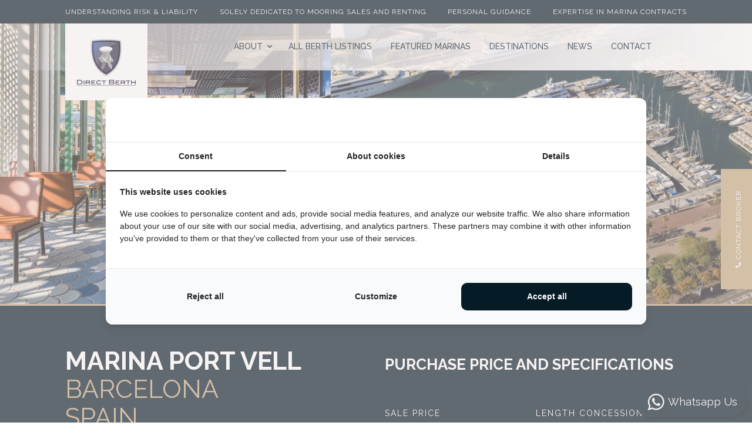

--- FILE ---
content_type: text/html; charset=UTF-8
request_url: https://directberth.com/mooring/port-vell-barcelona-70m/
body_size: 10592
content:
<!doctype html>
<html lang="en">
   <head>

	   <!-- Google Tag Manager -->
		<script>(function(w,d,s,l,i){w[l]=w[l]||[];w[l].push({'gtm.start':
		new Date().getTime(),event:'gtm.js'});var f=d.getElementsByTagName(s)[0],
		j=d.createElement(s),dl=l!='dataLayer'?'&l='+l:'';j.async=true;j.src=
		'https://www.googletagmanager.com/gtm.js?id='+i+dl;f.parentNode.insertBefore(j,f);
		})(window,document,'script','dataLayer','GTM-NT4CQ99');</script>
		<!-- End Google Tag Manager -->
	
      <meta charset="utf-8">
      <meta name="viewport" content="width=device-width, initial-scale=1, shrink-to-fit=no">
	  <link rel="stylesheet" href="https://directberth.com/wp-content/themes/lengers/assets/css/owl.carousel.min.css">
      <link rel="stylesheet" href="https://directberth.com/wp-content/themes/lengers/assets/css/owl.theme.default.min.css">
	  <meta name='robots' content='index, follow, max-image-preview:large, max-snippet:-1, max-video-preview:-1' />
<link rel="alternate" hreflang="en" href="https://directberth.com/mooring/port-vell-barcelona-70m/" />
<link rel="alternate" hreflang="x-default" href="https://directberth.com/mooring/port-vell-barcelona-70m/" />

	<!-- This site is optimized with the Yoast SEO plugin v26.7 - https://yoast.com/wordpress/plugins/seo/ -->
	<title>70M Berth in Marina Port Vell Barcelona | Direct Berth</title>
	<meta name="description" content="Secure a 70M berth at Marina Port Vell until 2048. Prime location &amp; price. Contact us for your private offer today." />
	<link rel="canonical" href="https://directberth.com/mooring/port-vell-barcelona-70m/" />
	<meta property="og:locale" content="en_US" />
	<meta property="og:type" content="article" />
	<meta property="og:title" content="70M Berth in Marina Port Vell Barcelona | Direct Berth" />
	<meta property="og:description" content="Secure a 70M berth at Marina Port Vell until 2048. Prime location &amp; price. Contact us for your private offer today." />
	<meta property="og:url" content="https://directberth.com/mooring/port-vell-barcelona-70m/" />
	<meta property="og:site_name" content="Direct Berth" />
	<meta property="article:publisher" content="https://www.facebook.com/Berthbrokerage" />
	<meta property="article:modified_time" content="2025-07-25T12:24:17+00:00" />
	<meta property="og:image" content="https://directberth.com/wp-content/uploads/2021/02/Marina-Port-Vell-2-1-scaled.jpg" />
	<meta property="og:image:width" content="2560" />
	<meta property="og:image:height" content="1208" />
	<meta property="og:image:type" content="image/jpeg" />
	<meta name="twitter:card" content="summary_large_image" />
	<meta name="twitter:label1" content="Est. reading time" />
	<meta name="twitter:data1" content="2 minutes" />
	<script type="application/ld+json" class="yoast-schema-graph">{"@context":"https://schema.org","@graph":[{"@type":["WebPage","RealEstateListing"],"@id":"https://directberth.com/mooring/port-vell-barcelona-70m/","url":"https://directberth.com/mooring/port-vell-barcelona-70m/","name":"70M Berth in Marina Port Vell Barcelona | Direct Berth","isPartOf":{"@id":"https://directberth.com/#website"},"primaryImageOfPage":{"@id":"https://directberth.com/mooring/port-vell-barcelona-70m/#primaryimage"},"image":{"@id":"https://directberth.com/mooring/port-vell-barcelona-70m/#primaryimage"},"thumbnailUrl":"https://directberth.com/wp-content/uploads/2021/02/Marina-Port-Vell-2-1-scaled.jpg","datePublished":"2021-02-22T16:08:05+00:00","dateModified":"2025-07-25T12:24:17+00:00","description":"Secure a 70M berth at Marina Port Vell until 2048. Prime location & price. Contact us for your private offer today.","breadcrumb":{"@id":"https://directberth.com/mooring/port-vell-barcelona-70m/#breadcrumb"},"inLanguage":"en-US","potentialAction":[{"@type":"ReadAction","target":["https://directberth.com/mooring/port-vell-barcelona-70m/"]}]},{"@type":"ImageObject","inLanguage":"en-US","@id":"https://directberth.com/mooring/port-vell-barcelona-70m/#primaryimage","url":"https://directberth.com/wp-content/uploads/2021/02/Marina-Port-Vell-2-1-scaled.jpg","contentUrl":"https://directberth.com/wp-content/uploads/2021/02/Marina-Port-Vell-2-1-scaled.jpg","width":2560,"height":1208,"caption":"Aerial view of Marina Port Vell in Barcelona, filled with luxury yachts and surrounded by waterfront buildings and palm-lined streets."},{"@type":"BreadcrumbList","@id":"https://directberth.com/mooring/port-vell-barcelona-70m/#breadcrumb","itemListElement":[{"@type":"ListItem","position":1,"name":"Home","item":"https://directberth.com/"},{"@type":"ListItem","position":2,"name":"Marina Port Vell, Barcelona 70M"}]},{"@type":"WebSite","@id":"https://directberth.com/#website","url":"https://directberth.com/","name":"Direct Berth","description":"Your one-call service","publisher":{"@id":"https://directberth.com/#organization"},"alternateName":"Direct Berth: The Berth Concierge","potentialAction":[{"@type":"SearchAction","target":{"@type":"EntryPoint","urlTemplate":"https://directberth.com/?s={search_term_string}"},"query-input":{"@type":"PropertyValueSpecification","valueRequired":true,"valueName":"search_term_string"}}],"inLanguage":"en-US"},{"@type":"Organization","@id":"https://directberth.com/#organization","name":"Direct Berth","alternateName":"Direct Berth: The Berth Concierge","url":"https://directberth.com/","logo":{"@type":"ImageObject","inLanguage":"en-US","@id":"https://directberth.com/#/schema/logo/image/","url":"https://directberth.com/wp-content/uploads/2020/11/directberth-logo1.svg","contentUrl":"https://directberth.com/wp-content/uploads/2020/11/directberth-logo1.svg","width":1,"height":1,"caption":"Direct Berth"},"image":{"@id":"https://directberth.com/#/schema/logo/image/"},"sameAs":["https://www.facebook.com/Berthbrokerage","https://www.instagram.com/Directberth","https://nl.linkedin.com/in/direct-berth-brokerage-1410aa136"]}]}</script>
	<!-- / Yoast SEO plugin. -->


<link rel='dns-prefetch' href='//cdnjs.cloudflare.com' />
<link rel='dns-prefetch' href='//use.typekit.net' />
<link rel="alternate" type="application/rss+xml" title="Direct Berth &raquo; Feed" href="https://directberth.com/feed/" />
<link rel="alternate" type="application/rss+xml" title="Direct Berth &raquo; Comments Feed" href="https://directberth.com/comments/feed/" />
<link rel="alternate" title="oEmbed (JSON)" type="application/json+oembed" href="https://directberth.com/wp-json/oembed/1.0/embed?url=https%3A%2F%2Fdirectberth.com%2Fmooring%2Fport-vell-barcelona-70m%2F" />
<link rel="alternate" title="oEmbed (XML)" type="text/xml+oembed" href="https://directberth.com/wp-json/oembed/1.0/embed?url=https%3A%2F%2Fdirectberth.com%2Fmooring%2Fport-vell-barcelona-70m%2F&#038;format=xml" />
<style id='wp-img-auto-sizes-contain-inline-css'>
img:is([sizes=auto i],[sizes^="auto," i]){contain-intrinsic-size:3000px 1500px}
/*# sourceURL=wp-img-auto-sizes-contain-inline-css */
</style>
<link rel='stylesheet' id='lengers-fontawsome-css' href='https://cdnjs.cloudflare.com/ajax/libs/font-awesome/4.7.0/css/font-awesome.css' media='all' />
<link rel='stylesheet' id='lengers-typekitcss-css' href='https://use.typekit.net/nrh8otv.css' media='all' />
<link rel='stylesheet' id='lengers-bootstrep-style-css' href='https://directberth.com/wp-content/themes/lengers/assets/css/bootstrap.min.css' media='all' />
<link rel='stylesheet' id='lengers-main-style-css' href='https://directberth.com/wp-content/themes/lengers/assets/css/style.css' media='all' />
<link rel='stylesheet' id='lengers-main-mobile-css' href='https://directberth.com/wp-content/themes/lengers/assets/css/nota-main.css' media='all' />
<link rel='stylesheet' id='lengers-style-css' href='https://directberth.com/wp-content/themes/lengers/style.css?ver=1.0.0' media='all' />
<link rel='stylesheet' id='lengers-slick-light-style-css' href='https://directberth.com/wp-content/themes/lengers/assets/css/slick-theme.css' media='all' />
<link rel='stylesheet' id='lengers-slick-style-css' href='https://directberth.com/wp-content/themes/lengers/assets/css/slick.css' media='all' />
<link rel='stylesheet' id='lengers-slick-theme-style-css' href='https://directberth.com/wp-content/themes/lengers/assets/css/slick-lightbox.css' media='all' />
<script src="https://directberth.com/wp-includes/js/jquery/jquery.min.js?ver=3.7.1" id="jquery-core-js"></script>
<script src="https://directberth.com/wp-includes/js/jquery/jquery-migrate.min.js?ver=3.4.1" id="jquery-migrate-js"></script>
<link rel="https://api.w.org/" href="https://directberth.com/wp-json/" /><link rel="alternate" title="JSON" type="application/json" href="https://directberth.com/wp-json/wp/v2/moorings/37332" /><link rel="EditURI" type="application/rsd+xml" title="RSD" href="https://directberth.com/xmlrpc.php?rsd" />
<link rel='shortlink' href='https://directberth.com/?p=37332' />
<meta name="generator" content="WPML ver:4.8.6 stt:1;" />
<style>.recentcomments a{display:inline !important;padding:0 !important;margin:0 !important;}</style><link rel="icon" href="https://directberth.com/wp-content/uploads/2021/02/cropped-ms-icon-310x310-1-32x32.png" sizes="32x32" />
<link rel="icon" href="https://directberth.com/wp-content/uploads/2021/02/cropped-ms-icon-310x310-1-192x192.png" sizes="192x192" />
<link rel="apple-touch-icon" href="https://directberth.com/wp-content/uploads/2021/02/cropped-ms-icon-310x310-1-180x180.png" />
<meta name="msapplication-TileImage" content="https://directberth.com/wp-content/uploads/2021/02/cropped-ms-icon-310x310-1-270x270.png" />
		<style id="wp-custom-css">
			.landings-div .form-div ul {
    margin-left: 30px;
}

.landings-div .form-div ul li {
    font-size: 14px;
}

.landings-div .form-div ul a {
    color: #C5A981;
}

.blog-image-bottom {
	object-position: bottom;
}

.blog-image-center {
	object-position: center;
}

.blog-image-top {
	object-position: top;
}

@media (max-width: 767px) {
.page-template-templates .banner-div.inner-banner {
    height: 500px;
}
}

@media (max-width:1799px) {
	.page-template-landingspage .contact-div .form-div h2 { font-size: 35px; line-height: 1.2; margin-bottom: 25px; } }
}

.wa-chat-box-poweredby { display: none;}

@media only screen and (max-width: 767px) { div#wa-widget-send-button { padding: 0 5px;}
div#wa-widget-send-button div { display: none; } }

.header-sticky ul.navbar-nav li.contact-menu a.nav-link { color: #F7981E;}

.header ul.navbar-nav li a {
    font-weight: 500;
}

.header-sticky ul.navbar-nav li a {
    font-weight: 500;
}

h3 {
    font-weight: 600;
}

@media only screen and (max-width: 600px) {
h3 {
    line-height: 20px;
	}
.ser-grid h3 {
    max-width: 55%;
	}
select.filter-dropdown.form-control {
    font-size: 10px;
}}

.about-image .media img {
    margin-top: 35px !important;
}

@media only screen and (max-width: 767px) {
.caption-grid h3 {
    line-height: 25px;
	}
.yachts-left .addres-cont2.yachts-new p {
    margin-bottom: 0px !important;
}
	.yachts-right h3 {
    margin-top: 20px;
}
	.yachts-left .addres-cont2 p {
    line-height: 30px;
	} 
	.banner-title { top: 53% !important }
}

.form-div input::placeholder {
    color: #ffffffab;
    font-size: 14px;
}

select.filter-dropdown.form-control {
	  color: #ffffffab;
    font-size: 14px;
}

@media only screen and (min-width: 1600px) {
.header.inner-header .menu-brands ul li {
    padding: 0px 20px;
	}}

.contact-img img {
    height: 310px;
		width: 235px;
}

.form-div {
    background: #061C27;
}

.contact-div .form-div p {
    color: #C5A981;
}

@media (max-width: 1799px) {
.ala-radio .gfield_radio li {
    width: 34%;
	}}

.contact-div .form-div .ala-button {
    color: #C5A981;
}

img.alignleft.size-medium {
    margin-right: 30px;
}

.contact-div .form-div li.ala-radio [type="radio"]:checked + label:after {
    background: #c5a981;
}
	
.contact-div .form-div li.ala-policy [type="checkbox"]:checked + label:after {
    background: #c5a981;
}

.morning-div .yachts-new h2.purchase-price-specs { font-size: 26px !important;     margin-bottom: 39px !important; }

.contact-div.landings-div .form-div p a,
.contact-div.landings-div .form-div li a,
.contact-div.landings-div .left-contact p a,
.contact-div.landings-div .left-contact li a{
    color: #c5a981;
}

.db-sections.marinas .content-left p, .db-sections.marinas .content-left span {
  overflow: hidden;
  text-overflow: ellipsis;
  display: -webkit-box;
  -webkit-line-clamp: 5;
  -webkit-box-orient: vertical;
}

.marinas .contentimg-right img {
	min-height: 100%;
}

@media screen and (max-width: 768px){
	.about-page.simple-page.defult-page.ala-term-cond main#primary {
    max-width: 100%;
}

.about-page.simple-page.defult-page.ala-term-cond main#primary article#post-37700 {
    margin-right: 30px;
	    margin-top: 40px;
}
}

.single-post .about-image p a {
	color: #C5A981;
}

.marina-content p a {
	color: #C5A981;
}

/** SuperMooring 30-80 page **/
.postid-38198 .inner-banner { display: none; }
.postid-38198 .inner-banner2 { width: 100%; }
.postid-38198 .yachts-slider .slick-slide img { height: unset; }		</style>
			  <link rel="preconnect" href="https://fonts.gstatic.com">
	  <link href="https://fonts.googleapis.com/css2?family=Raleway:wght@400;500;600;700&display=swap" rel="stylesheet">
	  <style>
	  #post-37700 a{color: #C5A981!important;}
	  #post-37700{padding-right: 0px !important;}
	  #post-37700 .entry-header{text-align: center !important;}
	  #post-37700 ul{margin-left: 15px!important;}
      #post-37700 p{margin-bottom: 15px!important;}
	  </style>
   </head>
   <body class="wp-singular mooring-template-default single single-mooring postid-37332 wp-theme-lengers sub-pages mobile-header-left-logo web-en">
	   <!-- Google Tag Manager (noscript) -->
<noscript><iframe src="https://www.googletagmanager.com/ns.html?id=GTM-NT4CQ99"
height="0" width="0" style="display:none;visibility:hidden"></iframe></noscript>
<!-- End Google Tag Manager (noscript) -->
<div class="top-bar-slider">
 <div class="container">
  <div class="row">
   <div class="col-xl-12 col-lg-12 col-md-12 col-sm-12 col-12 menu">
	<div id="slider">
		<ul>
			<li>
				<div class="slider-container">
					<p>
						Understanding Risk &amp; Liability
					</p>
				</div>
			</li>
			<li>
				<div class="slider-container">
					<p>
						Solely dedicated to mooring sales and renting
					</p>
				</div>
			</li>
			<li>
				<div class="slider-container">
					<p>
						Personal guidance 
					</p>
				</div>
			</li>
			<li>
				<div class="slider-container">
					<p>
						Expertise in Marina Contracts
					</p>
				</div>
			</li>			
		</ul>						
	</div>
   </div>
  </div>
 </div>
</div>
      <div class="header inner-header">
         <div class="container">
            <div class="row">
            	
               <div class="col-xl-12 col-lg-12 col-md-12 col-sm-12 col-12 menu">
                 <div class="logo2">
                  <a href="/"><img src="https://directberth.com/wp-content/themes/lengers/assets/images/directberth-logo.svg" class="img-fluid desk-logo" alt="Direct Berth Logo"></a>
                </div>
                  <nav class="navbar navbar-expand-md justify-content-end">
                     <button class="navbar-toggler" type="button" data-toggle="collapse" aria-label="Toggle navigation" id="mobilenav-btn">
                     	<span class="navbar-toggle"></span>
						<span class="navbar-toggle"></span>
						<span class="navbar-toggle"></span>
                     </button>
                     <div class="collapse navbar-collapse nav-mob" id="mobile-nav">
                        
                        <ul id="menu-main-menu-en" class="navbar-nav menu-line"><li itemscope="itemscope" itemtype="https://www.schema.org/SiteNavigationElement" id="menu-item-33212" class="menu-item menu-item-type-custom menu-item-object-custom menu-item-has-children dropdown menu-item-33212 nav-item nav-item"><a title="About" href="#" data-toggle="dropdown" aria-haspopup="true" aria-expanded="false" class="nav-link dropdown-toggle" id="menu-item-dropdown-33212">About</a>
<ul class="dropdown-menu" aria-labelledby="menu-item-dropdown-33212" role="menu">
	<li itemscope="itemscope" itemtype="https://www.schema.org/SiteNavigationElement" id="menu-item-4744" class="menu-item menu-item-type-post_type menu-item-object-page menu-item-4744 nav-item nav-item"><a title="It&#039;s Direct Berth" href="https://directberth.com/about-us/" class="nav-link">It&#039;s Direct Berth</a></li>
	<li itemscope="itemscope" itemtype="https://www.schema.org/SiteNavigationElement" id="menu-item-36603" class="menu-item menu-item-type-post_type menu-item-object-page menu-item-36603 nav-item nav-item"><a title="Purchase a Berth" href="https://directberth.com/purchase-a-berth/" class="nav-link">Purchase a Berth</a></li>
	<li itemscope="itemscope" itemtype="https://www.schema.org/SiteNavigationElement" id="menu-item-36602" class="menu-item menu-item-type-post_type menu-item-object-page menu-item-36602 nav-item nav-item"><a title="Ownership &#038; Financial" href="https://directberth.com/ownership-financial/" class="nav-link">Ownership &#038; Financial</a></li>
</ul>
</li>
<li itemscope="itemscope" itemtype="https://www.schema.org/SiteNavigationElement" id="menu-item-1306" class="menu-item menu-item-type-post_type menu-item-object-page menu-item-1306 nav-item nav-item"><a title="All Berth Listings" href="https://directberth.com/berth-listings/" class="nav-link">All Berth Listings</a></li>
<li itemscope="itemscope" itemtype="https://www.schema.org/SiteNavigationElement" id="menu-item-35833" class="menu-item menu-item-type-post_type menu-item-object-page menu-item-35833 nav-item nav-item"><a title="Featured Marinas" href="https://directberth.com/marinas/" class="nav-link">Featured Marinas</a></li>
<li itemscope="itemscope" itemtype="https://www.schema.org/SiteNavigationElement" id="menu-item-36333" class="menu-item menu-item-type-post_type menu-item-object-page menu-item-36333 nav-item nav-item"><a title="Destinations" href="https://directberth.com/destinations/" class="nav-link">Destinations</a></li>
<li itemscope="itemscope" itemtype="https://www.schema.org/SiteNavigationElement" id="menu-item-1360" class="menu-item menu-item-type-post_type menu-item-object-page menu-item-1360 nav-item nav-item"><a title="News" href="https://directberth.com/news-blogs/" class="nav-link">News</a></li>
<li itemscope="itemscope" itemtype="https://www.schema.org/SiteNavigationElement" id="menu-item-1357" class="contact-menu menu-item menu-item-type-post_type menu-item-object-page menu-item-1357 nav-item nav-item"><a title="Contact" href="https://directberth.com/contact/" class="nav-link">Contact</a></li>
</ul>						
                       <div class="col-xl-12 col-lg-12 col-md-12 col-sm-12 col-12 mobile-menu-logo">
						 <div class="logo3">
						  <a href="/"><img src="/wp-content/uploads/2020/12/directberth-logo-white-1.svg" class="img-fluid mobile-menu-logo" alt="Direct Berth Logo Wit"></a>
						</div>
					</div>
					<div class="mobilemenu-call">
						<a href="tel:+31653346526">
							 <div class="menu footer-bottom" style="display: none;">
								 <p class="footer-bottom-text">
									 Your one-call service
								 </p>
							 </div>
						 </a>	 
					</div>
						 
                     </div>
					 
                  </nav>
				  <div id="mobile-menu-wrap" class="menu-is-right">
					<nav id="mobile-menu" class="clearfix">
						<div class="menu-main-navigation-container navbar">
                               <div class="menu-mobile-menu-en-container"><ul id="menu-mobile-menu-en" class="menu mobile menu-line"><li itemscope="itemscope" itemtype="https://www.schema.org/SiteNavigationElement" id="menu-item-1255" class="menu-item menu-item-type-custom menu-item-object-custom menu-item-1255 nav-item nav-item"><a title="Our Brands" href="#" class="nav-link">Our Brands</a></li>
<li itemscope="itemscope" itemtype="https://www.schema.org/SiteNavigationElement" id="menu-item-1308" class="menu-item menu-item-type-post_type menu-item-object-page menu-item-1308 nav-item nav-item"><a title="All Berth Listings" href="https://directberth.com/berth-listings/" class="nav-link">All Berth Listings</a></li>
<li itemscope="itemscope" itemtype="https://www.schema.org/SiteNavigationElement" id="menu-item-4750" class="menu-item menu-item-type-custom menu-item-object-custom menu-item-4750 nav-item nav-item"><a title="Lengers&#039; Services" href="#" class="nav-link">Lengers&#039; Services</a></li>
<li itemscope="itemscope" itemtype="https://www.schema.org/SiteNavigationElement" id="menu-item-33507" class="menu-item menu-item-type-custom menu-item-object-custom menu-item-has-children dropdown menu-item-33507 nav-item nav-item"><a title="About" href="#" data-toggle="dropdown" aria-haspopup="true" aria-expanded="false" class="nav-link dropdown-toggle" id="menu-item-dropdown-33507">About</a>
<ul class="dropdown-menu" aria-labelledby="menu-item-dropdown-33507" role="menu">
	<li itemscope="itemscope" itemtype="https://www.schema.org/SiteNavigationElement" id="menu-item-4595" class="menu-item menu-item-type-post_type menu-item-object-page menu-item-4595 nav-item nav-item"><a title="About Us" href="https://directberth.com/about-us/" class="nav-link">About Us</a></li>
	<li itemscope="itemscope" itemtype="https://www.schema.org/SiteNavigationElement" id="menu-item-4597" class="menu-item menu-item-type-post_type menu-item-object-page menu-item-4597 nav-item nav-item"><a title="News &#038; Blogs" href="https://directberth.com/news-blogs/" class="nav-link">News &#038; Blogs</a></li>
</ul>
</li>
<li itemscope="itemscope" itemtype="https://www.schema.org/SiteNavigationElement" id="menu-item-4598" class="menu-item menu-item-type-post_type menu-item-object-page menu-item-4598 nav-item nav-item"><a title="Contact" href="https://directberth.com/contact/" class="nav-link">Contact</a></li>
</ul></div>                               
						</div>
					</nav>
                      
				</div>	
               </div>
            </div>
         </div>
      </div>

<div class="banner-head-link">
		<a href="/contact/" class="btn-yellow">
            <i class="fa fa-phone" aria-hidden="true"></i>
            Contact Broker
    </a>
</div>

     <div class="banner-div banner-single">
       <div class="inner-banner" style="background-image: url(https://directberth.com/wp-content/uploads/2021/02/Blue-Wave-1.jpg);">
      </div>
       
       <div class="inner-banner2 " style="background-image: url(https://directberth.com/wp-content/uploads/2021/02/Marina-Port-Vell-2-1-1920x1080.jpg);">
      </div>
     </div>   
         <div class="about-page morning-div direct-single">
      <div class="container">
         <div class="row"> 
            <div class="col-xl-6 col-lg-6 col-md-12 col-sm-12 col-12 addres-cont yachts-left">
               <div class="row">
                  <div class="col-xl-12 col-lg-12 col-md-12 col-sm-12 col-12 addres-cont2">
                     
						<h1>Marina Port Vell<span>Barcelona</span><span>Spain</span>					   </h1>
                     <br><br>
					                      <p class="clr-head berthstatus">Berth Status</p>
                     <p class="berthstatus">Available</p>
					                   </div>
               </div>
            </div>
            <div class="col-xl-6 col-lg-6 col-md-12 col-sm-12 col-12 about-cont2 addres-cont2 yachts-new">  
				<div class="row">
					 <div class="col-xl-12 col-lg-12 col-md-12 col-sm-12 col-12">
					  <h2 class="purchase-price-specs">Purchase price and specifications</h2>
					 </div>
					 <div class="col-xl-6 col-lg-6 col-md-6 col-sm-12 col-12 morning-left">
					 	<p>Sale price <span class="price">€ POA</span></p>
					 	<p>Length (M) <span class="price">70</span></p>
					 	<p>Quay/pontoon <span class="price">Reloy's Dock</span></p>
					 	<p>Taxes <span class="price">21% <small>VAT</small></span></p>
						<p class="rentmobile">Rent <span class="price">€POA <small></small></span></p>
					 </div>
					  <div class="col-xl-6 col-lg-6 col-md-6 col-sm-12 col-12 morning-right">	
					  	<p>Length concession   <span class="price">04/2035</span></p>
					  	<div class="morng-new">
					  	<p>Beam (M) <span class="price">15</span></p>	
					  	<p class="right-mor">Draft (M) <span class="price">9</span></p>	
					  	</div>
					 	<p>Annual port cost<span class="price">€POA</span></p>
					 	<p class="rentdesktop">Rent <span class="price">€POA <small></small></span></p>
						<p class="clr-head berthstatus mobile">Berth Status<span class="price">Available</span></p>
					 </div>
				</div>
            </div>
         </div>
      </div>
   </div>
     
   <div class="marina-info">
   		<div class="container">
   			<div class="row">
   				<div class="col-xl-6 col-lg-6 col-md-12 col-sm-12 col-12 mar-info">
					<div class="mooring-content">
						<h3>Mooring information</h3>
						<p><strong>BEST PRICE</strong> IN MARKET- 70M BERTH. We listed one of the best 70M berth in Marina Port Vell. We can provide you with a private<strong> offering </strong>for the<strong> concession</strong> until March 2048  in one of the best and luxury marina facility  in Barcelona .<br />
For private consultation contact Henk for this port.  Next two this , <strong>we can provide a quotation</strong> of <strong>any yacht</strong> size in this <strong>magnificent port.</strong></p>
						<div class="contact_button_box"><a href="tel:+31653346526" class="contact_button  btn btn-primary"><i class="fa fa-phone" aria-hidden="true"></i> CONTACT BROKER</a></div>
					</div>
				</div>
				<div class="col-xl-6 col-lg-6 col-md-12 col-sm-12 col-12 mar-info">
										<div class="marina-content">
						<h3>Marina information</h3>
						<p>The marina has 51-berth luxury facility, creating the ultimate destination for yachts up to 190 metres.</p>
<p>As one of only a handful of genuine city-centre marinas in the world, we also have the best of Barcelona and Catalunya on our doorstep, while the Mediterranean hotspots and islands are only a short cruise away.<br />
For all quotations contact us @ Direct Berth.</p>
												<div class="video_button_box"><a href="javascript:void(0);" class="video_button btn btn-primary" data-toggle="modal" data-target="#videoModal"><i class="fa fa-television" aria-hidden="true"></i> VIEW VIDEO OF THIS MARINA</a></div>
											</div>
									</div>   			
			</div>
   		</div>
   </div> 
      <div class="yachts-slider">
         <section class="center slider">
			            <div class="team-image">
                               <img data-src="https://directberth.com/wp-content/uploads/2021/02/MPVR.jpg" class="lazyload img-fluid" alt="Modern waterfront building MPVR with outdoor seating and parasols reflected in the calm harbor water.">
            </div>
			            <div class="team-image">
                               <img data-src="https://directberth.com/wp-content/uploads/2021/02/Port-Vell2020-1.jpg" class="lazyload img-fluid" alt="Aerial view of Port Vell in Barcelona, showing a marina filled with yachts and boats against the backdrop of the city skyline.">
            </div>
			            <div class="team-image">
                               <img data-src="https://directberth.com/wp-content/uploads/2021/02/MPVR-1.jpg" class="lazyload img-fluid" alt="Stylish outdoor dining area at MPVR overlooking a marina with luxury yachts.">
            </div>
			            <div class="team-image">
                               <img data-src="https://directberth.com/wp-content/uploads/2021/02/Screenshot-2023-04-13-at-131424.png" class="lazyload img-fluid" alt="Aerial view of luxury yachts docked at MR3 mooring in a modern marina near a palm-lined promenade.">
            </div>
			            <div class="team-image">
                               <img data-src="https://directberth.com/wp-content/uploads/2021/02/Screenshot-2023-04-13-at-131439.png" class="lazyload img-fluid" alt="Architectural site plan of a marina with yacht berths and an orange-highlighted section labeled &quot;Screenshot 2023-04-13 at 13.14.39.&quot;">
            </div>
			            <div class="team-image">
                               <img data-src="https://directberth.com/wp-content/uploads/2021/02/Screenshot-2023-04-13-at-131456.png" class="lazyload img-fluid" alt="Diagram showing the layout and technical specifications of Reloj&#039;s Dock with berths MR1 to MR6 and available services.">
            </div>
						
         </section>
      </div>
  
     <div class="yachts-slider2">
     	<div class="container">
     			<h3>Other Berths available</h3>
			 <div class="owl-carousel owl-theme" id="slider-new">
			 			<div class="item">
				<div class="media">
					<a href="https://directberth.com/mooring/porto-mirabello-la-spezia-italy-65m/">
                                                <img src="https://directberth.com/wp-content/uploads/2021/02/fotopress7-400x260.jpg" alt="Two large luxury yachts are docked at a harbor under a clear blue sky." class="mr-3">
					</a>
				  <div class="media-body mt-2">
					<h4>Porto Mirabello,&nbsp;La Spezia</h4><p>Italy</p>					<p>Lenght: 65 M</p>
					<a href="https://directberth.com/mooring/porto-mirabello-la-spezia-italy-65m/">View BERTH</a>
				  </div>
				</div>
			</div>			<div class="item">
				<div class="media">
					<a href="https://directberth.com/mooring/port-vell-barcelona-65m/">
                                                <img src="https://directberth.com/wp-content/uploads/2021/02/MPVR-1-400x260.jpg" alt="Stylish outdoor dining area at MPVR overlooking a marina with luxury yachts." class="mr-3">
					</a>
				  <div class="media-body mt-2">
					<h4>Marina Port Vell,&nbsp;Barcelona</h4><p>Spain</p>					<p>Lenght: 65 M</p>
					<a href="https://directberth.com/mooring/port-vell-barcelona-65m/">View BERTH</a>
				  </div>
				</div>
			</div>			<div class="item">
				<div class="media">
					<a href="https://directberth.com/mooring/port-vauban-antibes-70m/">
                                                <img src="https://directberth.com/wp-content/uploads/2021/02/Photo-6-400x260.jpg" alt="Aerial view of a luxurious marina filled with superyachts in Photo-6, with a helipad and a coastal city in the background." class="mr-3">
					</a>
				  <div class="media-body mt-2">
					<h4>Port Vauban ,&nbsp;IYC</h4><p>France</p>					<p>Lenght: 70 M</p>
					<a href="https://directberth.com/mooring/port-vauban-antibes-70m/">View BERTH</a>
				  </div>
				</div>
			</div>			<div class="item">
				<div class="media">
					<a href="https://directberth.com/mooring/port-adriano-mallorca-spain-75m/">
                                                <img src="https://directberth.com/wp-content/uploads/2020/11/PA-air-400x260.jpg" alt="Aerial view of the luxurious Port Adriano marina filled with yachts and surrounded by clear blue water." class="mr-3">
					</a>
				  <div class="media-body mt-2">
					<h4>Port Adriano,&nbsp;Mallorca</h4><p>Spain</p>					<p>Lenght: 75 M</p>
					<a href="https://directberth.com/mooring/port-adriano-mallorca-spain-75m/">View BERTH</a>
				  </div>
				</div>
			</div>			<div class="item">
				<div class="media">
					<a href="https://directberth.com/mooring/marina-vela-barcelona-spain-60-90m/">
                                                <img src="https://directberth.com/wp-content/uploads/2021/01/IMG20190505173056-400x260.jpg" alt="Two luxurious white yachts docked in a harbor with a large stone building in the background under a clear blue sky." class="mr-3">
					</a>
				  <div class="media-body mt-2">
					<h4>Marina Vela,&nbsp;Barcelona</h4><p>Spain</p>					<p>Lenght: 80 M</p>
					<a href="https://directberth.com/mooring/marina-vela-barcelona-spain-60-90m/">View BERTH</a>
				  </div>
				</div>
			</div>			<div class="item">
				<div class="media">
					<a href="https://directberth.com/mooring/port-vell-barcelona-80m/">
                                                <img src="https://directberth.com/wp-content/uploads/2021/02/Marina-Port-Vell-1-400x260.jpeg" alt="Aerial view of Marina Port Vell in Barcelona, showing numerous luxury yachts docked along the harbor with the city and beach in the background." class="mr-3">
					</a>
				  <div class="media-body mt-2">
					<h4>Marina Port Vell,&nbsp;Barcelona</h4><p>Spain</p>					<p>Lenght: 80 M</p>
					<a href="https://directberth.com/mooring/port-vell-barcelona-80m/">View BERTH</a>
				  </div>
				</div>
			</div>			<div class="item">
				<div class="media">
					<a href="https://directberth.com/mooring/porto-montenegro-montenegro-80m/">
                                                <img src="https://directberth.com/wp-content/uploads/2021/02/29524417986021ed0b271k-400x260.jpg" alt="Aerial view of luxury yachts docked at Porto Montenegro marina with a coastal town and forested hills in the background." class="mr-3">
					</a>
				  <div class="media-body mt-2">
					<h4>Porto Montenegro,&nbsp;</h4><p>Montenegro</p>					<p>Lenght: 80 M</p>
					<a href="https://directberth.com/mooring/porto-montenegro-montenegro-80m/">View BERTH</a>
				  </div>
				</div>
			</div>			<div class="item">
				<div class="media">
					<a href="https://directberth.com/mooring/port-forum-barcelona-superyacht-berths-80m-2/">
                                                <img src="https://directberth.com/wp-content/uploads/2021/02/port-forum-superyates-amarres-pasarela-400x260.jpg" alt="Luxury superyachts moored along the dock at Port Fòrum marina with people walking on the waterfront." class="mr-3">
					</a>
				  <div class="media-body mt-2">
					<h4>Port Forum,&nbsp;Barcelona</h4><p>Spain</p>					<p>Lenght: 80 M</p>
					<a href="https://directberth.com/mooring/port-forum-barcelona-superyacht-berths-80m-2/">View BERTH</a>
				  </div>
				</div>
			</div>			<div class="item">
				<div class="media">
					<a href="https://directberth.com/mooring/port-forum-barcelona-superyacht-berths-80m/">
                                                <img src="https://directberth.com/wp-content/uploads/2021/02/port-forum-superyates-servicios-400x260.jpg" alt="Luxury superyachts docked at Port Fòrum marina with a large crane servicing the pier under a clear blue sky." class="mr-3">
					</a>
				  <div class="media-body mt-2">
					<h4>Port Forum,&nbsp;Barcelona</h4><p>Spain</p>					<p>Lenght: 80 M</p>
					<a href="https://directberth.com/mooring/port-forum-barcelona-superyacht-berths-80m/">View BERTH</a>
				  </div>
				</div>
			</div>		</div>
		</div>
      </div>
      
      <div class="modal fade bd-example-modal-lg" id="videoModal" tabindex="-1" role="dialog" aria-labelledby="exampleModalLabel" aria-hidden="true">
	  <div class="modal-dialog modal-lg" role="document">
		<div class="modal-content">
		  <div class="modal-body">
		   <button type="button" class="close" data-dismiss="modal" aria-label="Close">
			  <span aria-hidden="true">&times;</span>
			</button>        
			<div class="embed-responsive embed-responsive-16by9">
			  <iframe class="embed-responsive-item" src="https://www.youtube-nocookie.com/embed/CRoNawoyMwk" id="video"  allowscriptaccess="always" allow="autoplay"></iframe>
			</div> 
		  </div>

		</div>
	  </div>
	</div> 

      <script src="https://ajax.googleapis.com/ajax/libs/jquery/3.5.1/jquery.min.js"></script>
      <script src="https://directberth.com/wp-content/themes/lengers/assets/js/bootstrap.min.js"></script>
      <script src="https://directberth.com/wp-content/themes/lengers/assets/js/owl.carousel.min.js"></script>
      <script src="https://directberth.com/wp-content/themes/lengers/assets/js/slick.js"></script>
	  
	<script src='https://directberth.com/wp-content/themes/lengers/assets/js/slick-lightbox.js?ver=1.0.0' id='lengers-slick-light-jQuery-js'></script>
      <script>
         $(document).ready(function(){
         	jQuery("body").addClass("fixed"); 
         
         	});
     
         	$('#slider-new').owlCarousel({
				loop:true,
				margin:10,
				dots:false,
				nav:true,
				responsive:{
					0:{
						items:1
					},
					600:{
						items:2
					},
					1000:{
						items:3
					}
				}
			})
         	
         	$('.one-time').slick({
         	  dots: true,
         	  infinite: true,
         	  speed: 300,
         	  slidesToShow: 1,
         	  adaptiveHeight: true
         	});	
         	
         	$( "#plus-icon" ).click(function() {
         		jQuery('.nav-tabs').find('li:eq(1)').find('a').click();
         		jQuery('.nav-tabs').find('li:eq(0)').find('a').click();
           		jQuery('.specification-tabs').toggle('1000');
         
         	});
         	
         
      </script>
   <div class="footer" style="left:0px;">
	 <div class="footer-topbar">
		 <ul class="footer-usp">
			 <li class="footer-usp-single"><div class="usp-item">Trust &amp; Transparency</div></li>
			 <li class="footer-usp-single"><div class="usp-item">Seal the best deal</div></li>
			 <li class="footer-usp-single"><div class="usp-item">Extensive knowledge </div></li>
			 <li class="footer-usp-single"><div class="usp-item">Exclusive service</div></li>
		 </ul>
	 </div>
 	<div class="container">
 		<div class="footer-div">
			<div class="row">
				<div class="col-xl-4 col-lg-4 col-md-4 col-sm-4 col-12 footer-menu">
					 <div class="menu-footer-menu-en-container"><ul id="menu-footer-menu-en" class="list-unstyled menu-line"><li id="menu-item-3492" class="menu-item menu-item-type-post_type menu-item-object-page menu-item-3492 item"><a href="https://directberth.com/about-us/">About</a></li>
<li id="menu-item-1337" class="menu-item menu-item-type-post_type menu-item-object-page menu-item-1337 item"><a href="https://directberth.com/berth-listings/">All Berth Listings</a></li>
<li id="menu-item-36335" class="menu-item menu-item-type-post_type menu-item-object-page menu-item-36335 item"><a href="https://directberth.com/marinas/">Featured Marinas</a></li>
<li id="menu-item-36334" class="menu-item menu-item-type-post_type menu-item-object-page menu-item-36334 item"><a href="https://directberth.com/destinations/">Destinations</a></li>
</ul></div>
				</div>

				<div class="col-xl-4 col-lg-4 col-md-4 col-sm-4 col-12 footer-img">
					<a href="https://directberth.com"><img data-src="https://directberth.com/wp-content/uploads/2020/12/directberth-logo-white-1.svg" class="img-fluid lazyload" alt="footer_logo" width="230" height="219"></a>
					<div class="footer-appointment">
						<p>
							Make an appointment
						</p>
						<p>
							<a href="mailto:h.vanegmond@directberth.com">h.vanegmond@directberth.com</a><br>
							<a href="tel:+31653346526">+31 6 53 34 65 26</a>
						</p>
					</div>
				</div>

				<div class="col-xl-4 col-lg-4 col-md-4 col-sm-4 col-12 footer-right">
					<div class="menu-footer-menu-2-en-container"><ul id="menu-footer-menu-2-en" class="list-unstyled menu-line"><li id="menu-item-36447" class="menu-item menu-item-type-post_type menu-item-object-page menu-item-36447 item"><a href="https://directberth.com/news-blogs/">News &#038; Blogs</a></li>
<li id="menu-item-37170" class="menu-item menu-item-type-post_type menu-item-object-page menu-item-37170 item"><a href="https://directberth.com/terms-and-conditions/">Terms &#038; Conditions</a></li>
<li id="menu-item-37697" class="menu-item menu-item-type-post_type menu-item-object-page menu-item-37697 item"><a href="https://directberth.com/terms-usage-website/">Terms usage website</a></li>
<li id="menu-item-37169" class="menu-item menu-item-type-post_type menu-item-object-page menu-item-privacy-policy menu-item-37169 item"><a rel="privacy-policy" href="https://directberth.com/privacy-policy/">Privacy Policy</a></li>
<li id="menu-item-36340" class="menu-item menu-item-type-post_type menu-item-object-page menu-item-36340 item"><a href="https://directberth.com/contact/">Contact</a></li>
<li id="menu-item-37894" class="menu-item menu-item-type-post_type menu-item-object-page menu-item-37894 item"><a href="https://directberth.com/cookie-policy-eu/">Cookie Policy</a></li>
</ul></div>	
				
				</div>
			</div>
 	    </div>
		<div class="copyright" style="text-align:center;">
	<p>
		2026 © Direct Berth - Webdesign by <a href="https://wpmasters.nl/" target="_blank" title="WP Masters">WP Masters</a>
	</p>
</div>
 	</div>
 	<a href="tel:+31653346526">
	 <div class="footer-bottom" style="display: none;">
		 <p class="footer-bottom-text">
			 Your one-call service
		 </p>
	 </div>
	 </a>
 	
 	<div class="social-icon">
 		<a href="https://www.instagram.com/direct_berth/" target="_blank"><img data-src="https://directberth.com/wp-content/themes/lengers/assets/images/db-insta.svg" class="img-fluid lazyload" alt="instagram" width="43" height="43"></a>
 		<a href="https://nl.linkedin.com/in/henkevanegmond" target="_blank"><img data-src="https://directberth.com/wp-content/themes/lengers/assets/images/db-linkedin.svg" class="img-fluid lazyload" alt="linkedin" width="43" height="43"></a>
 	</div>
 	
 </div> 

   <script> var slickStatus=0;</script><script> var slickStatus2=1;</script><script>
document.addEventListener('lazybeforeunveil', function(e){
    var bg = e.target.getAttribute('data-bg');
    if(bg){
        e.target.style.backgroundImage = 'url(' + bg + ')';
    }
});
  function InitSlider1(){
   var text='Exterior';
   setTimeout(function(){
      jQuery('.yachts-slider').find('.slick-slider').prepend("<div class='slider-text'>"+text+"</div>"); }, 500);
  }
  function InitSlider2(){
   var text='Interior';
   setTimeout(function(){
      jQuery('.slider-height').find('.slick-slider').prepend("<div class='slider-text'>"+text+"</div>"); }, 500);
  } 
  if(jQuery('body').find('#bg-video').length){
  var video = document.getElementById("bg-video");
	video.onloadeddata = function() {
	    jQuery('.banner-div').addClass('brand-backg');
	    //jQuery('.banner-div').hide();
	}
}


</script>


<script type="speculationrules">
{"prefetch":[{"source":"document","where":{"and":[{"href_matches":"/*"},{"not":{"href_matches":["/wp-*.php","/wp-admin/*","/wp-content/uploads/*","/wp-content/*","/wp-content/plugins/*","/wp-content/themes/lengers/*","/*\\?(.+)"]}},{"not":{"selector_matches":"a[rel~=\"nofollow\"]"}},{"not":{"selector_matches":".no-prefetch, .no-prefetch a"}}]},"eagerness":"conservative"}]}
</script>
<script type="text/javascript">
var pageNumber = 1;
var homeUrl='https://directberth.com';
jQuery('.prev-news').hide();
function load_posts(){
   jQuery('.filter-loader').show();
    var total=jQuery('.traingcls').attr('total-post');
    var catid=jQuery('.traingcls').attr('catid');
    var ppp=jQuery('.traingcls').attr('ppp');
    var pagesID=jQuery('.traingcls').attr('page');
    var action=jQuery('.traingcls').attr('action');
    pageNumber++;
    var height=jQuery('.page1').offset().top;
    var str = '&cat=' + catid + '&pageNumber=' + pageNumber +'&pageTotal=' + total + '&ppp=' + ppp +'&pagesID='+pagesID+'&action=more_post_ajax';
    jQuery.ajax({
        type: "POST",
        dataType: "html",
         url : 'https://directberth.com/wp-admin/admin-ajax.php',
         data: str,
        success: function(data){
          var obj=JSON.parse(data);
            if(obj.status ==0){
                jQuery("#ajax-posts").append(obj.html);
                 jQuery("#ajax-posts").find('.meet-div').last().addClass('page'+pageNumber);
                var pagecls=pageNumber-1;
                jQuery('html,body').scrollTop(jQuery('.page'+pagecls).offset().top-100);
                jQuery(".more_posts").hide();
                jQuery(".load-more-grid").hide();
                 jQuery('.filter-loader').hide();
 
            } else{

                jQuery("#ajax-posts").append(obj.html);
                 jQuery("#ajax-posts").find('.meet-div').last().addClass('page'+pageNumber);
                var pagecls=pageNumber-1;
                jQuery('html,body').scrollTop(jQuery('.page'+pagecls).offset().top-100);
                jQuery(".more_posts").show();
                jQuery('.filter-loader').hide();
                jQuery(".load-more-grid").show();
            }

        },
        error : function(jqXHR, textStatus, errorThrown) {
            $loader.html(jqXHR + " :: " + textStatus + " :: " + errorThrown);
        }

    });
    return false;
}
function load_news(pagePre){
  jQuery('.filter-loader').show();
    var total=jQuery('.traingcls').attr('total-post');
    var catid=jQuery('.traingcls').attr('catid');
    var ppp=jQuery('.traingcls').attr('ppp');
    var action=jQuery('.traingcls').attr('action');
    if(pagePre > 0){
      pageNumber++;
      jQuery('.prev-news').show();
    }else{
      pageNumber--;
      if(pageNumber==1){
        jQuery('.prev-news').hide();
      }
    }
    
    var str = '&cat=' + catid + '&pageNumber=' + pageNumber +'&pageTotal=' + total + '&ppp=' + ppp + '&action=more_news_ajax';
    jQuery.ajax({
        type: "POST",
        dataType: "html",
         url : 'https://directberth.com/wp-admin/admin-ajax.php',
         data: str,
        success: function(data){
          var obj=JSON.parse(data);
            if(obj.status ==0){
                jQuery(".traingcls").html(obj.html);
                jQuery(".next-news").hide();
                jQuery('.paginate').text(pageNumber);
                jQuery('.paginate').focus();
                jQuery('.filter-loader').hide();


            } else{
                jQuery(".traingcls").html(obj.html);
                jQuery(".next-news").show();
                jQuery('.paginate').text(pageNumber);
                jQuery('.paginate').focus();
                jQuery('.filter-loader').hide();
                
            }
        },
        error : function(jqXHR, textStatus, errorThrown) {
            $loader.html(jqXHR + " :: " + textStatus + " :: " + errorThrown);
        }
    });

    return false;
}
    function load_yatcht_more(){
      jQuery('.filter-loader.loader').show();
      var searchArr={};
      var canBeLoaded = false;
     var pageNumber = jQuery('.yatcht-filter').attr('pagenum');
     var homeUrl='https://directberth.com';
       jQuery('.filter-loader').show();
        searchArr['search-input'] = jQuery( "#searchInputFilter" ).val();
        searchArr['fromYear'] = jQuery( ".fromYear" ).val();
        searchArr['toYear'] = jQuery( ".toYear" ).val();
        searchArr['fromLength'] = jQuery( ".fromLength" ).val();
        searchArr['toLength'] = jQuery( ".toLength" ).val();
        searchArr['brand'] = jQuery( ".brand-filter option:selected" ).val();
        searchArr['price'] = jQuery( ".price-select option:selected" ).val();
        searchArr['category'] = jQuery( ".cale-filter:checked" ).val();
        searchArr['sold'] = jQuery('.yatcht-filter').attr('sold');

    var ppp=jQuery('.yatcht-filter').attr('ppp');
    pageNumber++;
     jQuery('.filter-loader').show();
    jQuery.ajax({
        type: "POST",
         url : 'https://directberth.com/wp-admin/admin-ajax.php',
         cache:true,
          async: false,
           data: {'searchFields': searchArr,'action':'load_yatcht_sale','pageNumber':pageNumber,'ppp':ppp},
        success: function(data){
          var obj=JSON.parse(data);
            if(obj.status ==0){
                jQuery(".yatcht-filter").append(obj.html);
                jQuery(".yatcht-more").hide();
                jQuery(".filter-loader").hide();
                jQuery('.yatcht-filter').attr('pagenum',pageNumber);
                jQuery(".yatcht-filter").find('.grid-boxes').last().addClass('page'+pageNumber);
                var pagecls=pageNumber-1;
                jQuery('html,body').scrollTop(jQuery('.page'+pagecls).offset().top-100);
                 jQuery(".load-more-grid2").hide();
                 jQuery(".bottom-content").show();
                 jQuery(".yatcht-filter").removeData("loading");
                 jQuery('.filter-loader').hide();
                 canBeLoaded=false;

            } else{
                jQuery(".yatcht-filter").append(obj.html);
                jQuery('.yatcht-filter').attr('pagenum',pageNumber);
                jQuery(".yatcht-filter").find('.grid-boxes').last().addClass('page'+pageNumber);
                var pagecls=pageNumber-1;
                jQuery('html,body').scrollTop(jQuery('.page'+pagecls).offset().top-100);
                jQuery('.filter-loader.loader').show();
                jQuery(".yatcht-more").show();
                jQuery(".bottom-content").hide();
                 jQuery(".load-more-grid2").show();
                canBeLoaded=true;
            }
        },
        error : function(jqXHR, textStatus, errorThrown) {
            $loader.html(jqXHR + " :: " + textStatus + " :: " + errorThrown);
        }

    });
    //jQuery(".yatcht-more").prop('disabled',false);
    console.log('test-'+canBeLoaded);
    return canBeLoaded;
}

jQuery(".yatcht-more").on("click",function(){
    jQuery(".yatcht-more").prop('disabled',true);
    //load_yatcht_more();
});

var a = 0;
var canBeLoaded = true;

if(jQuery('body').hasClass('page-template-yatcht-sale') || jQuery('body').hasClass('page-template-yacht-sold')){
    jQuery(window).scroll(function() {
       jQuery('.filter-loader.loader').show();
      var oTop = jQuery('.loadmore-sec').offset().top - window.innerHeight;
      if (a == 0 && jQuery(window).scrollTop() > oTop) {
         if(canBeLoaded==true){
           canBeLoaded=false;
           jQuery('.filter-loader.loader').show();
           canBeLoaded= load_yatcht_more();

         }
         
      }

    });
  }             



jQuery(".more_posts").on("click",function(){ 
    load_posts();
});
jQuery(".next-news").on("click",function(){ 
    load_news(1);
});
jQuery(".prev-news").on("click",function(){ 
    load_news(0);
});
</script>
<script src="https://directberth.com/wp-content/themes/lengers/assets/js/navigation.js?ver=1.0.0" id="lengers-navigation-js"></script>
<script src="https://directberth.com/wp-content/themes/lengers/assets/js/lazysizes.min.js?ver=1.0.0" id="lengers-lazysizes-js"></script>
<script src="https://directberth.com/wp-content/themes/lengers/assets/js/bootstrap.min.js?ver=1.0.0" id="lengers-bootstrep-js"></script>
<script src="https://directberth.com/wp-content/themes/lengers/assets/js/main.js?ver=1.0.0" id="lengers-main-js"></script>
<script src="https://directberth.com/wp-content/themes/lengers/assets/js/slick.js?ver=1.0.0" id="lengers-slick-jQuery-js"></script>
<script src="https://directberth.com/wp-content/themes/lengers/assets/js/slick-lightbox.js?ver=1.0.0" id="lengers-slick-light-jQuery-js"></script>
<script>
    var url = 'https://wati-integration-service.clare.ai/ShopifyWidget/shopifyWidget.js?79045';
    var s = document.createElement('script');
    s.type = 'text/javascript';
    s.async = true;
    s.src = url;
    var options = {
  "enabled":true,
  "chatButtonSetting":{
      "backgroundColor":"#061c27",
      "ctaText":"Whatsapp Us",
      "borderRadius":"25",
      "marginLeft":"0",
      "marginBottom":"10",
      "marginRight":"10",
      "position":"right"
  },
  "brandSetting":{
      "brandName":"DirectBerth",
      "brandSubTitle":"Typically replies within 4 hours",
      "brandImg":"https://directberth.com/wp-content/uploads/2021/02/cropped-ms-icon-310x310-1-180x180.png",
      "welcomeText":"Hi there!\nHow can I help you?",
      "messageText":"",
      "backgroundColor":"#061c27",
      "ctaText":"Start Whatsapp Chat",
      "borderRadius":"25",
      "autoShow":false,
      "phoneNumber":"31653346526"
  }
};
    s.onload = function() {
        CreateWhatsappChatWidget(options);
    };
    var x = document.getElementsByTagName('script')[0];
    x.parentNode.insertBefore(s, x);
</script>

</body>
</html>


--- FILE ---
content_type: text/html; charset=utf-8
request_url: https://www.youtube-nocookie.com/embed/CRoNawoyMwk
body_size: 46958
content:
<!DOCTYPE html><html lang="en" dir="ltr" data-cast-api-enabled="true"><head><meta name="viewport" content="width=device-width, initial-scale=1"><script nonce="Lruz9dmofveyVmgYahQcng">if ('undefined' == typeof Symbol || 'undefined' == typeof Symbol.iterator) {delete Array.prototype.entries;}</script><style name="www-roboto" nonce="Pn40H9fskw_hlerYeDrmZQ">@font-face{font-family:'Roboto';font-style:normal;font-weight:400;font-stretch:100%;src:url(//fonts.gstatic.com/s/roboto/v48/KFO7CnqEu92Fr1ME7kSn66aGLdTylUAMa3GUBHMdazTgWw.woff2)format('woff2');unicode-range:U+0460-052F,U+1C80-1C8A,U+20B4,U+2DE0-2DFF,U+A640-A69F,U+FE2E-FE2F;}@font-face{font-family:'Roboto';font-style:normal;font-weight:400;font-stretch:100%;src:url(//fonts.gstatic.com/s/roboto/v48/KFO7CnqEu92Fr1ME7kSn66aGLdTylUAMa3iUBHMdazTgWw.woff2)format('woff2');unicode-range:U+0301,U+0400-045F,U+0490-0491,U+04B0-04B1,U+2116;}@font-face{font-family:'Roboto';font-style:normal;font-weight:400;font-stretch:100%;src:url(//fonts.gstatic.com/s/roboto/v48/KFO7CnqEu92Fr1ME7kSn66aGLdTylUAMa3CUBHMdazTgWw.woff2)format('woff2');unicode-range:U+1F00-1FFF;}@font-face{font-family:'Roboto';font-style:normal;font-weight:400;font-stretch:100%;src:url(//fonts.gstatic.com/s/roboto/v48/KFO7CnqEu92Fr1ME7kSn66aGLdTylUAMa3-UBHMdazTgWw.woff2)format('woff2');unicode-range:U+0370-0377,U+037A-037F,U+0384-038A,U+038C,U+038E-03A1,U+03A3-03FF;}@font-face{font-family:'Roboto';font-style:normal;font-weight:400;font-stretch:100%;src:url(//fonts.gstatic.com/s/roboto/v48/KFO7CnqEu92Fr1ME7kSn66aGLdTylUAMawCUBHMdazTgWw.woff2)format('woff2');unicode-range:U+0302-0303,U+0305,U+0307-0308,U+0310,U+0312,U+0315,U+031A,U+0326-0327,U+032C,U+032F-0330,U+0332-0333,U+0338,U+033A,U+0346,U+034D,U+0391-03A1,U+03A3-03A9,U+03B1-03C9,U+03D1,U+03D5-03D6,U+03F0-03F1,U+03F4-03F5,U+2016-2017,U+2034-2038,U+203C,U+2040,U+2043,U+2047,U+2050,U+2057,U+205F,U+2070-2071,U+2074-208E,U+2090-209C,U+20D0-20DC,U+20E1,U+20E5-20EF,U+2100-2112,U+2114-2115,U+2117-2121,U+2123-214F,U+2190,U+2192,U+2194-21AE,U+21B0-21E5,U+21F1-21F2,U+21F4-2211,U+2213-2214,U+2216-22FF,U+2308-230B,U+2310,U+2319,U+231C-2321,U+2336-237A,U+237C,U+2395,U+239B-23B7,U+23D0,U+23DC-23E1,U+2474-2475,U+25AF,U+25B3,U+25B7,U+25BD,U+25C1,U+25CA,U+25CC,U+25FB,U+266D-266F,U+27C0-27FF,U+2900-2AFF,U+2B0E-2B11,U+2B30-2B4C,U+2BFE,U+3030,U+FF5B,U+FF5D,U+1D400-1D7FF,U+1EE00-1EEFF;}@font-face{font-family:'Roboto';font-style:normal;font-weight:400;font-stretch:100%;src:url(//fonts.gstatic.com/s/roboto/v48/KFO7CnqEu92Fr1ME7kSn66aGLdTylUAMaxKUBHMdazTgWw.woff2)format('woff2');unicode-range:U+0001-000C,U+000E-001F,U+007F-009F,U+20DD-20E0,U+20E2-20E4,U+2150-218F,U+2190,U+2192,U+2194-2199,U+21AF,U+21E6-21F0,U+21F3,U+2218-2219,U+2299,U+22C4-22C6,U+2300-243F,U+2440-244A,U+2460-24FF,U+25A0-27BF,U+2800-28FF,U+2921-2922,U+2981,U+29BF,U+29EB,U+2B00-2BFF,U+4DC0-4DFF,U+FFF9-FFFB,U+10140-1018E,U+10190-1019C,U+101A0,U+101D0-101FD,U+102E0-102FB,U+10E60-10E7E,U+1D2C0-1D2D3,U+1D2E0-1D37F,U+1F000-1F0FF,U+1F100-1F1AD,U+1F1E6-1F1FF,U+1F30D-1F30F,U+1F315,U+1F31C,U+1F31E,U+1F320-1F32C,U+1F336,U+1F378,U+1F37D,U+1F382,U+1F393-1F39F,U+1F3A7-1F3A8,U+1F3AC-1F3AF,U+1F3C2,U+1F3C4-1F3C6,U+1F3CA-1F3CE,U+1F3D4-1F3E0,U+1F3ED,U+1F3F1-1F3F3,U+1F3F5-1F3F7,U+1F408,U+1F415,U+1F41F,U+1F426,U+1F43F,U+1F441-1F442,U+1F444,U+1F446-1F449,U+1F44C-1F44E,U+1F453,U+1F46A,U+1F47D,U+1F4A3,U+1F4B0,U+1F4B3,U+1F4B9,U+1F4BB,U+1F4BF,U+1F4C8-1F4CB,U+1F4D6,U+1F4DA,U+1F4DF,U+1F4E3-1F4E6,U+1F4EA-1F4ED,U+1F4F7,U+1F4F9-1F4FB,U+1F4FD-1F4FE,U+1F503,U+1F507-1F50B,U+1F50D,U+1F512-1F513,U+1F53E-1F54A,U+1F54F-1F5FA,U+1F610,U+1F650-1F67F,U+1F687,U+1F68D,U+1F691,U+1F694,U+1F698,U+1F6AD,U+1F6B2,U+1F6B9-1F6BA,U+1F6BC,U+1F6C6-1F6CF,U+1F6D3-1F6D7,U+1F6E0-1F6EA,U+1F6F0-1F6F3,U+1F6F7-1F6FC,U+1F700-1F7FF,U+1F800-1F80B,U+1F810-1F847,U+1F850-1F859,U+1F860-1F887,U+1F890-1F8AD,U+1F8B0-1F8BB,U+1F8C0-1F8C1,U+1F900-1F90B,U+1F93B,U+1F946,U+1F984,U+1F996,U+1F9E9,U+1FA00-1FA6F,U+1FA70-1FA7C,U+1FA80-1FA89,U+1FA8F-1FAC6,U+1FACE-1FADC,U+1FADF-1FAE9,U+1FAF0-1FAF8,U+1FB00-1FBFF;}@font-face{font-family:'Roboto';font-style:normal;font-weight:400;font-stretch:100%;src:url(//fonts.gstatic.com/s/roboto/v48/KFO7CnqEu92Fr1ME7kSn66aGLdTylUAMa3OUBHMdazTgWw.woff2)format('woff2');unicode-range:U+0102-0103,U+0110-0111,U+0128-0129,U+0168-0169,U+01A0-01A1,U+01AF-01B0,U+0300-0301,U+0303-0304,U+0308-0309,U+0323,U+0329,U+1EA0-1EF9,U+20AB;}@font-face{font-family:'Roboto';font-style:normal;font-weight:400;font-stretch:100%;src:url(//fonts.gstatic.com/s/roboto/v48/KFO7CnqEu92Fr1ME7kSn66aGLdTylUAMa3KUBHMdazTgWw.woff2)format('woff2');unicode-range:U+0100-02BA,U+02BD-02C5,U+02C7-02CC,U+02CE-02D7,U+02DD-02FF,U+0304,U+0308,U+0329,U+1D00-1DBF,U+1E00-1E9F,U+1EF2-1EFF,U+2020,U+20A0-20AB,U+20AD-20C0,U+2113,U+2C60-2C7F,U+A720-A7FF;}@font-face{font-family:'Roboto';font-style:normal;font-weight:400;font-stretch:100%;src:url(//fonts.gstatic.com/s/roboto/v48/KFO7CnqEu92Fr1ME7kSn66aGLdTylUAMa3yUBHMdazQ.woff2)format('woff2');unicode-range:U+0000-00FF,U+0131,U+0152-0153,U+02BB-02BC,U+02C6,U+02DA,U+02DC,U+0304,U+0308,U+0329,U+2000-206F,U+20AC,U+2122,U+2191,U+2193,U+2212,U+2215,U+FEFF,U+FFFD;}@font-face{font-family:'Roboto';font-style:normal;font-weight:500;font-stretch:100%;src:url(//fonts.gstatic.com/s/roboto/v48/KFO7CnqEu92Fr1ME7kSn66aGLdTylUAMa3GUBHMdazTgWw.woff2)format('woff2');unicode-range:U+0460-052F,U+1C80-1C8A,U+20B4,U+2DE0-2DFF,U+A640-A69F,U+FE2E-FE2F;}@font-face{font-family:'Roboto';font-style:normal;font-weight:500;font-stretch:100%;src:url(//fonts.gstatic.com/s/roboto/v48/KFO7CnqEu92Fr1ME7kSn66aGLdTylUAMa3iUBHMdazTgWw.woff2)format('woff2');unicode-range:U+0301,U+0400-045F,U+0490-0491,U+04B0-04B1,U+2116;}@font-face{font-family:'Roboto';font-style:normal;font-weight:500;font-stretch:100%;src:url(//fonts.gstatic.com/s/roboto/v48/KFO7CnqEu92Fr1ME7kSn66aGLdTylUAMa3CUBHMdazTgWw.woff2)format('woff2');unicode-range:U+1F00-1FFF;}@font-face{font-family:'Roboto';font-style:normal;font-weight:500;font-stretch:100%;src:url(//fonts.gstatic.com/s/roboto/v48/KFO7CnqEu92Fr1ME7kSn66aGLdTylUAMa3-UBHMdazTgWw.woff2)format('woff2');unicode-range:U+0370-0377,U+037A-037F,U+0384-038A,U+038C,U+038E-03A1,U+03A3-03FF;}@font-face{font-family:'Roboto';font-style:normal;font-weight:500;font-stretch:100%;src:url(//fonts.gstatic.com/s/roboto/v48/KFO7CnqEu92Fr1ME7kSn66aGLdTylUAMawCUBHMdazTgWw.woff2)format('woff2');unicode-range:U+0302-0303,U+0305,U+0307-0308,U+0310,U+0312,U+0315,U+031A,U+0326-0327,U+032C,U+032F-0330,U+0332-0333,U+0338,U+033A,U+0346,U+034D,U+0391-03A1,U+03A3-03A9,U+03B1-03C9,U+03D1,U+03D5-03D6,U+03F0-03F1,U+03F4-03F5,U+2016-2017,U+2034-2038,U+203C,U+2040,U+2043,U+2047,U+2050,U+2057,U+205F,U+2070-2071,U+2074-208E,U+2090-209C,U+20D0-20DC,U+20E1,U+20E5-20EF,U+2100-2112,U+2114-2115,U+2117-2121,U+2123-214F,U+2190,U+2192,U+2194-21AE,U+21B0-21E5,U+21F1-21F2,U+21F4-2211,U+2213-2214,U+2216-22FF,U+2308-230B,U+2310,U+2319,U+231C-2321,U+2336-237A,U+237C,U+2395,U+239B-23B7,U+23D0,U+23DC-23E1,U+2474-2475,U+25AF,U+25B3,U+25B7,U+25BD,U+25C1,U+25CA,U+25CC,U+25FB,U+266D-266F,U+27C0-27FF,U+2900-2AFF,U+2B0E-2B11,U+2B30-2B4C,U+2BFE,U+3030,U+FF5B,U+FF5D,U+1D400-1D7FF,U+1EE00-1EEFF;}@font-face{font-family:'Roboto';font-style:normal;font-weight:500;font-stretch:100%;src:url(//fonts.gstatic.com/s/roboto/v48/KFO7CnqEu92Fr1ME7kSn66aGLdTylUAMaxKUBHMdazTgWw.woff2)format('woff2');unicode-range:U+0001-000C,U+000E-001F,U+007F-009F,U+20DD-20E0,U+20E2-20E4,U+2150-218F,U+2190,U+2192,U+2194-2199,U+21AF,U+21E6-21F0,U+21F3,U+2218-2219,U+2299,U+22C4-22C6,U+2300-243F,U+2440-244A,U+2460-24FF,U+25A0-27BF,U+2800-28FF,U+2921-2922,U+2981,U+29BF,U+29EB,U+2B00-2BFF,U+4DC0-4DFF,U+FFF9-FFFB,U+10140-1018E,U+10190-1019C,U+101A0,U+101D0-101FD,U+102E0-102FB,U+10E60-10E7E,U+1D2C0-1D2D3,U+1D2E0-1D37F,U+1F000-1F0FF,U+1F100-1F1AD,U+1F1E6-1F1FF,U+1F30D-1F30F,U+1F315,U+1F31C,U+1F31E,U+1F320-1F32C,U+1F336,U+1F378,U+1F37D,U+1F382,U+1F393-1F39F,U+1F3A7-1F3A8,U+1F3AC-1F3AF,U+1F3C2,U+1F3C4-1F3C6,U+1F3CA-1F3CE,U+1F3D4-1F3E0,U+1F3ED,U+1F3F1-1F3F3,U+1F3F5-1F3F7,U+1F408,U+1F415,U+1F41F,U+1F426,U+1F43F,U+1F441-1F442,U+1F444,U+1F446-1F449,U+1F44C-1F44E,U+1F453,U+1F46A,U+1F47D,U+1F4A3,U+1F4B0,U+1F4B3,U+1F4B9,U+1F4BB,U+1F4BF,U+1F4C8-1F4CB,U+1F4D6,U+1F4DA,U+1F4DF,U+1F4E3-1F4E6,U+1F4EA-1F4ED,U+1F4F7,U+1F4F9-1F4FB,U+1F4FD-1F4FE,U+1F503,U+1F507-1F50B,U+1F50D,U+1F512-1F513,U+1F53E-1F54A,U+1F54F-1F5FA,U+1F610,U+1F650-1F67F,U+1F687,U+1F68D,U+1F691,U+1F694,U+1F698,U+1F6AD,U+1F6B2,U+1F6B9-1F6BA,U+1F6BC,U+1F6C6-1F6CF,U+1F6D3-1F6D7,U+1F6E0-1F6EA,U+1F6F0-1F6F3,U+1F6F7-1F6FC,U+1F700-1F7FF,U+1F800-1F80B,U+1F810-1F847,U+1F850-1F859,U+1F860-1F887,U+1F890-1F8AD,U+1F8B0-1F8BB,U+1F8C0-1F8C1,U+1F900-1F90B,U+1F93B,U+1F946,U+1F984,U+1F996,U+1F9E9,U+1FA00-1FA6F,U+1FA70-1FA7C,U+1FA80-1FA89,U+1FA8F-1FAC6,U+1FACE-1FADC,U+1FADF-1FAE9,U+1FAF0-1FAF8,U+1FB00-1FBFF;}@font-face{font-family:'Roboto';font-style:normal;font-weight:500;font-stretch:100%;src:url(//fonts.gstatic.com/s/roboto/v48/KFO7CnqEu92Fr1ME7kSn66aGLdTylUAMa3OUBHMdazTgWw.woff2)format('woff2');unicode-range:U+0102-0103,U+0110-0111,U+0128-0129,U+0168-0169,U+01A0-01A1,U+01AF-01B0,U+0300-0301,U+0303-0304,U+0308-0309,U+0323,U+0329,U+1EA0-1EF9,U+20AB;}@font-face{font-family:'Roboto';font-style:normal;font-weight:500;font-stretch:100%;src:url(//fonts.gstatic.com/s/roboto/v48/KFO7CnqEu92Fr1ME7kSn66aGLdTylUAMa3KUBHMdazTgWw.woff2)format('woff2');unicode-range:U+0100-02BA,U+02BD-02C5,U+02C7-02CC,U+02CE-02D7,U+02DD-02FF,U+0304,U+0308,U+0329,U+1D00-1DBF,U+1E00-1E9F,U+1EF2-1EFF,U+2020,U+20A0-20AB,U+20AD-20C0,U+2113,U+2C60-2C7F,U+A720-A7FF;}@font-face{font-family:'Roboto';font-style:normal;font-weight:500;font-stretch:100%;src:url(//fonts.gstatic.com/s/roboto/v48/KFO7CnqEu92Fr1ME7kSn66aGLdTylUAMa3yUBHMdazQ.woff2)format('woff2');unicode-range:U+0000-00FF,U+0131,U+0152-0153,U+02BB-02BC,U+02C6,U+02DA,U+02DC,U+0304,U+0308,U+0329,U+2000-206F,U+20AC,U+2122,U+2191,U+2193,U+2212,U+2215,U+FEFF,U+FFFD;}</style><script name="www-roboto" nonce="Lruz9dmofveyVmgYahQcng">if (document.fonts && document.fonts.load) {document.fonts.load("400 10pt Roboto", "E"); document.fonts.load("500 10pt Roboto", "E");}</script><link rel="stylesheet" href="/s/player/b95b0e7a/www-player.css" name="www-player" nonce="Pn40H9fskw_hlerYeDrmZQ"><style nonce="Pn40H9fskw_hlerYeDrmZQ">html {overflow: hidden;}body {font: 12px Roboto, Arial, sans-serif; background-color: #000; color: #fff; height: 100%; width: 100%; overflow: hidden; position: absolute; margin: 0; padding: 0;}#player {width: 100%; height: 100%;}h1 {text-align: center; color: #fff;}h3 {margin-top: 6px; margin-bottom: 3px;}.player-unavailable {position: absolute; top: 0; left: 0; right: 0; bottom: 0; padding: 25px; font-size: 13px; background: url(/img/meh7.png) 50% 65% no-repeat;}.player-unavailable .message {text-align: left; margin: 0 -5px 15px; padding: 0 5px 14px; border-bottom: 1px solid #888; font-size: 19px; font-weight: normal;}.player-unavailable a {color: #167ac6; text-decoration: none;}</style><script nonce="Lruz9dmofveyVmgYahQcng">var ytcsi={gt:function(n){n=(n||"")+"data_";return ytcsi[n]||(ytcsi[n]={tick:{},info:{},gel:{preLoggedGelInfos:[]}})},now:window.performance&&window.performance.timing&&window.performance.now&&window.performance.timing.navigationStart?function(){return window.performance.timing.navigationStart+window.performance.now()}:function(){return(new Date).getTime()},tick:function(l,t,n){var ticks=ytcsi.gt(n).tick;var v=t||ytcsi.now();if(ticks[l]){ticks["_"+l]=ticks["_"+l]||[ticks[l]];ticks["_"+l].push(v)}ticks[l]=
v},info:function(k,v,n){ytcsi.gt(n).info[k]=v},infoGel:function(p,n){ytcsi.gt(n).gel.preLoggedGelInfos.push(p)},setStart:function(t,n){ytcsi.tick("_start",t,n)}};
(function(w,d){function isGecko(){if(!w.navigator)return false;try{if(w.navigator.userAgentData&&w.navigator.userAgentData.brands&&w.navigator.userAgentData.brands.length){var brands=w.navigator.userAgentData.brands;var i=0;for(;i<brands.length;i++)if(brands[i]&&brands[i].brand==="Firefox")return true;return false}}catch(e){setTimeout(function(){throw e;})}if(!w.navigator.userAgent)return false;var ua=w.navigator.userAgent;return ua.indexOf("Gecko")>0&&ua.toLowerCase().indexOf("webkit")<0&&ua.indexOf("Edge")<
0&&ua.indexOf("Trident")<0&&ua.indexOf("MSIE")<0}ytcsi.setStart(w.performance?w.performance.timing.responseStart:null);var isPrerender=(d.visibilityState||d.webkitVisibilityState)=="prerender";var vName=!d.visibilityState&&d.webkitVisibilityState?"webkitvisibilitychange":"visibilitychange";if(isPrerender){var startTick=function(){ytcsi.setStart();d.removeEventListener(vName,startTick)};d.addEventListener(vName,startTick,false)}if(d.addEventListener)d.addEventListener(vName,function(){ytcsi.tick("vc")},
false);if(isGecko()){var isHidden=(d.visibilityState||d.webkitVisibilityState)=="hidden";if(isHidden)ytcsi.tick("vc")}var slt=function(el,t){setTimeout(function(){var n=ytcsi.now();el.loadTime=n;if(el.slt)el.slt()},t)};w.__ytRIL=function(el){if(!el.getAttribute("data-thumb"))if(w.requestAnimationFrame)w.requestAnimationFrame(function(){slt(el,0)});else slt(el,16)}})(window,document);
</script><script nonce="Lruz9dmofveyVmgYahQcng">var ytcfg={d:function(){return window.yt&&yt.config_||ytcfg.data_||(ytcfg.data_={})},get:function(k,o){return k in ytcfg.d()?ytcfg.d()[k]:o},set:function(){var a=arguments;if(a.length>1)ytcfg.d()[a[0]]=a[1];else{var k;for(k in a[0])ytcfg.d()[k]=a[0][k]}}};
ytcfg.set({"CLIENT_CANARY_STATE":"none","DEVICE":"cbr\u003dChrome\u0026cbrand\u003dapple\u0026cbrver\u003d131.0.0.0\u0026ceng\u003dWebKit\u0026cengver\u003d537.36\u0026cos\u003dMacintosh\u0026cosver\u003d10_15_7\u0026cplatform\u003dDESKTOP","EVENT_ID":"94JsaYTxBtnZ_bkPsYvKoA8","EXPERIMENT_FLAGS":{"ab_det_apb_b":true,"ab_det_apm":true,"ab_det_el_h":true,"ab_det_em_inj":true,"ab_l_sig_st":true,"ab_l_sig_st_e":true,"action_companion_center_align_description":true,"allow_skip_networkless":true,"always_send_and_write":true,"att_web_record_metrics":true,"attmusi":true,"c3_enable_button_impression_logging":true,"c3_watch_page_component":true,"cancel_pending_navs":true,"clean_up_manual_attribution_header":true,"config_age_report_killswitch":true,"cow_optimize_idom_compat":true,"csi_config_handling_infra":true,"csi_on_gel":true,"delhi_mweb_colorful_sd":true,"delhi_mweb_colorful_sd_v2":true,"deprecate_csi_has_info":true,"deprecate_pair_servlet_enabled":true,"desktop_sparkles_light_cta_button":true,"disable_cached_masthead_data":true,"disable_child_node_auto_formatted_strings":true,"disable_enf_isd":true,"disable_log_to_visitor_layer":true,"disable_pacf_logging_for_memory_limited_tv":true,"embeds_enable_eid_enforcement_for_youtube":true,"embeds_enable_info_panel_dismissal":true,"embeds_enable_pfp_always_unbranded":true,"embeds_muted_autoplay_sound_fix":true,"embeds_serve_es6_client":true,"embeds_web_nwl_disable_nocookie":true,"embeds_web_updated_shorts_definition_fix":true,"enable_active_view_display_ad_renderer_web_home":true,"enable_ad_disclosure_banner_a11y_fix":true,"enable_chips_shelf_view_model_fully_reactive":true,"enable_client_creator_goal_ticker_bar_revamp":true,"enable_client_only_wiz_direct_reactions":true,"enable_client_sli_logging":true,"enable_client_streamz_web":true,"enable_client_ve_spec":true,"enable_cloud_save_error_popup_after_retry":true,"enable_cookie_reissue_iframe":true,"enable_dai_sdf_h5_preroll":true,"enable_datasync_id_header_in_web_vss_pings":true,"enable_default_mono_cta_migration_web_client":true,"enable_dma_post_enforcement":true,"enable_docked_chat_messages":true,"enable_entity_store_from_dependency_injection":true,"enable_inline_muted_playback_on_web_search":true,"enable_inline_muted_playback_on_web_search_for_vdc":true,"enable_inline_muted_playback_on_web_search_for_vdcb":true,"enable_is_extended_monitoring":true,"enable_is_mini_app_page_active_bugfix":true,"enable_live_overlay_feed_in_live_chat":true,"enable_logging_first_user_action_after_game_ready":true,"enable_ltc_param_fetch_from_innertube":true,"enable_masthead_mweb_padding_fix":true,"enable_menu_renderer_button_in_mweb_hclr":true,"enable_mini_app_command_handler_mweb_fix":true,"enable_mini_app_iframe_loaded_logging":true,"enable_mini_guide_downloads_item":true,"enable_mixed_direction_formatted_strings":true,"enable_mweb_livestream_ui_update":true,"enable_mweb_new_caption_language_picker":true,"enable_names_handles_account_switcher":true,"enable_network_request_logging_on_game_events":true,"enable_new_paid_product_placement":true,"enable_obtaining_ppn_query_param":true,"enable_open_in_new_tab_icon_for_short_dr_for_desktop_search":true,"enable_open_yt_content":true,"enable_origin_query_parameter_bugfix":true,"enable_pause_ads_on_ytv_html5":true,"enable_payments_purchase_manager":true,"enable_pdp_icon_prefetch":true,"enable_pl_r_si_fa":true,"enable_place_pivot_url":true,"enable_playable_a11y_label_with_badge_text":true,"enable_pv_screen_modern_text":true,"enable_removing_navbar_title_on_hashtag_page_mweb":true,"enable_resetting_scroll_position_on_flow_change":true,"enable_rta_manager":true,"enable_sdf_companion_h5":true,"enable_sdf_dai_h5_midroll":true,"enable_sdf_h5_endemic_mid_post_roll":true,"enable_sdf_on_h5_unplugged_vod_midroll":true,"enable_sdf_shorts_player_bytes_h5":true,"enable_sdk_performance_network_logging":true,"enable_sending_unwrapped_game_audio_as_serialized_metadata":true,"enable_sfv_effect_pivot_url":true,"enable_shorts_new_carousel":true,"enable_skip_ad_guidance_prompt":true,"enable_skippable_ads_for_unplugged_ad_pod":true,"enable_smearing_expansion_dai":true,"enable_third_party_info":true,"enable_time_out_messages":true,"enable_timeline_view_modern_transcript_fe":true,"enable_video_display_compact_button_group_for_desktop_search":true,"enable_watch_next_pause_autoplay_lact":true,"enable_web_home_top_landscape_image_layout_level_click":true,"enable_web_tiered_gel":true,"enable_window_constrained_buy_flow_dialog":true,"enable_wiz_queue_effect_and_on_init_initial_runs":true,"enable_ypc_spinners":true,"enable_yt_ata_iframe_authuser":true,"export_networkless_options":true,"export_player_version_to_ytconfig":true,"fill_single_video_with_notify_to_lasr":true,"fix_ad_miniplayer_controls_rendering":true,"fix_ads_tracking_for_swf_config_deprecation_mweb":true,"h5_companion_enable_adcpn_macro_substitution_for_click_pings":true,"h5_inplayer_enable_adcpn_macro_substitution_for_click_pings":true,"h5_reset_cache_and_filter_before_update_masthead":true,"hide_channel_creation_title_for_mweb":true,"high_ccv_client_side_caching_h5":true,"html5_log_trigger_events_with_debug_data":true,"html5_ssdai_enable_media_end_cue_range":true,"il_attach_cache_limit":true,"il_use_view_model_logging_context":true,"is_browser_support_for_webcam_streaming":true,"json_condensed_response":true,"kev_adb_pg":true,"kevlar_gel_error_routing":true,"kevlar_watch_cinematics":true,"live_chat_enable_controller_extraction":true,"live_chat_enable_rta_manager":true,"live_chat_increased_min_height":true,"log_click_with_layer_from_element_in_command_handler":true,"log_errors_through_nwl_on_retry":true,"mdx_enable_privacy_disclosure_ui":true,"mdx_load_cast_api_bootstrap_script":true,"medium_progress_bar_modification":true,"migrate_remaining_web_ad_badges_to_innertube":true,"mobile_account_menu_refresh":true,"mweb_a11y_enable_player_controls_invisible_toggle":true,"mweb_account_linking_noapp":true,"mweb_after_render_to_scheduler":true,"mweb_allow_modern_search_suggest_behavior":true,"mweb_animated_actions":true,"mweb_app_upsell_button_direct_to_app":true,"mweb_big_progress_bar":true,"mweb_c3_disable_carve_out":true,"mweb_c3_disable_carve_out_keep_external_links":true,"mweb_c3_enable_adaptive_signals":true,"mweb_c3_endscreen":true,"mweb_c3_endscreen_v2":true,"mweb_c3_library_page_enable_recent_shelf":true,"mweb_c3_remove_web_navigation_endpoint_data":true,"mweb_c3_use_canonical_from_player_response":true,"mweb_cinematic_watch":true,"mweb_command_handler":true,"mweb_delay_watch_initial_data":true,"mweb_disable_searchbar_scroll":true,"mweb_enable_fine_scrubbing_for_recs":true,"mweb_enable_keto_batch_player_fullscreen":true,"mweb_enable_keto_batch_player_progress_bar":true,"mweb_enable_keto_batch_player_tooltips":true,"mweb_enable_lockup_view_model_for_ucp":true,"mweb_enable_mix_panel_title_metadata":true,"mweb_enable_more_drawer":true,"mweb_enable_optional_fullscreen_landscape_locking":true,"mweb_enable_overlay_touch_manager":true,"mweb_enable_premium_carve_out_fix":true,"mweb_enable_refresh_detection":true,"mweb_enable_search_imp":true,"mweb_enable_sequence_signal":true,"mweb_enable_shorts_pivot_button":true,"mweb_enable_shorts_video_preload":true,"mweb_enable_skippables_on_jio_phone":true,"mweb_enable_storyboards":true,"mweb_enable_two_line_title_on_shorts":true,"mweb_enable_varispeed_controller":true,"mweb_enable_warm_channel_requests":true,"mweb_enable_watch_feed_infinite_scroll":true,"mweb_enable_wrapped_unplugged_pause_membership_dialog_renderer":true,"mweb_filter_video_format_in_webfe":true,"mweb_fix_livestream_seeking":true,"mweb_fix_monitor_visibility_after_render":true,"mweb_fix_section_list_continuation_item_renderers":true,"mweb_force_ios_fallback_to_native_control":true,"mweb_fp_auto_fullscreen":true,"mweb_fullscreen_controls":true,"mweb_fullscreen_controls_action_buttons":true,"mweb_fullscreen_watch_system":true,"mweb_home_reactive_shorts":true,"mweb_innertube_search_command":true,"mweb_lang_in_html":true,"mweb_like_button_synced_with_entities":true,"mweb_logo_use_home_page_ve":true,"mweb_module_decoration":true,"mweb_native_control_in_faux_fullscreen_shared":true,"mweb_panel_container_inert":true,"mweb_player_control_on_hover":true,"mweb_player_delhi_dtts":true,"mweb_player_settings_use_bottom_sheet":true,"mweb_player_show_previous_next_buttons_in_playlist":true,"mweb_player_skip_no_op_state_changes":true,"mweb_player_user_select_none":true,"mweb_playlist_engagement_panel":true,"mweb_progress_bar_seek_on_mouse_click":true,"mweb_pull_2_full":true,"mweb_pull_2_full_enable_touch_handlers":true,"mweb_schedule_warm_watch_response":true,"mweb_searchbox_legacy_navigation":true,"mweb_see_fewer_shorts":true,"mweb_sheets_ui_refresh":true,"mweb_shorts_comments_panel_id_change":true,"mweb_shorts_early_continuation":true,"mweb_show_ios_smart_banner":true,"mweb_use_server_url_on_startup":true,"mweb_watch_captions_enable_auto_translate":true,"mweb_watch_captions_set_default_size":true,"mweb_watch_stop_scheduler_on_player_response":true,"mweb_watchfeed_big_thumbnails":true,"mweb_yt_searchbox":true,"networkless_logging":true,"no_client_ve_attach_unless_shown":true,"nwl_send_from_memory_when_online":true,"pageid_as_header_web":true,"playback_settings_use_switch_menu":true,"player_controls_autonav_fix":true,"player_controls_skip_double_signal_update":true,"polymer_bad_build_labels":true,"polymer_verifiy_app_state":true,"qoe_send_and_write":true,"remove_chevron_from_ad_disclosure_banner_h5":true,"remove_masthead_channel_banner_on_refresh":true,"remove_slot_id_exited_trigger_for_dai_in_player_slot_expire":true,"replace_client_url_parsing_with_server_signal":true,"service_worker_enabled":true,"service_worker_push_enabled":true,"service_worker_push_home_page_prompt":true,"service_worker_push_watch_page_prompt":true,"shell_load_gcf":true,"shorten_initial_gel_batch_timeout":true,"should_use_yt_voice_endpoint_in_kaios":true,"skip_invalid_ytcsi_ticks":true,"skip_setting_info_in_csi_data_object":true,"smarter_ve_dedupping":true,"speedmaster_no_seek":true,"start_client_gcf_mweb":true,"stop_handling_click_for_non_rendering_overlay_layout":true,"suppress_error_204_logging":true,"synced_panel_scrolling_controller":true,"use_event_time_ms_header":true,"use_fifo_for_networkless":true,"use_player_abuse_bg_library":true,"use_request_time_ms_header":true,"use_session_based_sampling":true,"use_thumbnail_overlay_time_status_renderer_for_live_badge":true,"use_ts_visibilitylogger":true,"vss_final_ping_send_and_write":true,"vss_playback_use_send_and_write":true,"web_adaptive_repeat_ase":true,"web_always_load_chat_support":true,"web_animated_like":true,"web_api_url":true,"web_autonav_allow_off_by_default":true,"web_button_vm_refactor_disabled":true,"web_c3_log_app_init_finish":true,"web_csi_action_sampling_enabled":true,"web_dedupe_ve_grafting":true,"web_disable_backdrop_filter":true,"web_enable_ab_rsp_cl":true,"web_enable_course_icon_update":true,"web_enable_error_204":true,"web_enable_horizontal_video_attributes_section":true,"web_fix_segmented_like_dislike_undefined":true,"web_gcf_hashes_innertube":true,"web_gel_timeout_cap":true,"web_metadata_carousel_elref_bugfix":true,"web_parent_target_for_sheets":true,"web_persist_server_autonav_state_on_client":true,"web_playback_associated_log_ctt":true,"web_playback_associated_ve":true,"web_prefetch_preload_video":true,"web_progress_bar_draggable":true,"web_resizable_advertiser_banner_on_masthead_safari_fix":true,"web_scheduler_auto_init":true,"web_shorts_just_watched_on_channel_and_pivot_study":true,"web_shorts_just_watched_overlay":true,"web_shorts_pivot_button_view_model_reactive":true,"web_update_panel_visibility_logging_fix":true,"web_video_attribute_view_model_a11y_fix":true,"web_watch_controls_state_signals":true,"web_wiz_attributed_string":true,"web_yt_config_context":true,"webfe_mweb_watch_microdata":true,"webfe_watch_shorts_canonical_url_fix":true,"webpo_exit_on_net_err":true,"wiz_diff_overwritable":true,"wiz_memoize_stamper_items":true,"woffle_used_state_report":true,"wpo_gel_strz":true,"ytcp_paper_tooltip_use_scoped_owner_root":true,"ytidb_clear_embedded_player":true,"H5_async_logging_delay_ms":30000.0,"attention_logging_scroll_throttle":500.0,"autoplay_pause_by_lact_sampling_fraction":0.0,"cinematic_watch_effect_opacity":0.4,"log_window_onerror_fraction":0.1,"speedmaster_playback_rate":2.0,"tv_pacf_logging_sample_rate":0.01,"web_attention_logging_scroll_throttle":500.0,"web_load_prediction_threshold":0.1,"web_navigation_prediction_threshold":0.1,"web_pbj_log_warning_rate":0.0,"web_system_health_fraction":0.01,"ytidb_transaction_ended_event_rate_limit":0.02,"active_time_update_interval_ms":10000,"att_init_delay":500,"autoplay_pause_by_lact_sec":0,"botguard_async_snapshot_timeout_ms":3000,"check_navigator_accuracy_timeout_ms":0,"cinematic_watch_css_filter_blur_strength":40,"cinematic_watch_fade_out_duration":500,"close_webview_delay_ms":100,"cloud_save_game_data_rate_limit_ms":3000,"compression_disable_point":10,"custom_active_view_tos_timeout_ms":3600000,"embeds_widget_poll_interval_ms":0,"gel_min_batch_size":3,"gel_queue_timeout_max_ms":60000,"get_async_timeout_ms":60000,"hide_cta_for_home_web_video_ads_animate_in_time":2,"html5_byterate_soft_cap":0,"initial_gel_batch_timeout":2000,"max_body_size_to_compress":500000,"max_prefetch_window_sec_for_livestream_optimization":10,"min_prefetch_offset_sec_for_livestream_optimization":20,"mini_app_container_iframe_src_update_delay_ms":0,"multiple_preview_news_duration_time":11000,"mweb_c3_toast_duration_ms":5000,"mweb_deep_link_fallback_timeout_ms":10000,"mweb_delay_response_received_actions":100,"mweb_fp_dpad_rate_limit_ms":0,"mweb_fp_dpad_watch_title_clamp_lines":0,"mweb_history_manager_cache_size":100,"mweb_ios_fullscreen_playback_transition_delay_ms":500,"mweb_ios_fullscreen_system_pause_epilson_ms":0,"mweb_override_response_store_expiration_ms":0,"mweb_shorts_early_continuation_trigger_threshold":4,"mweb_w2w_max_age_seconds":0,"mweb_watch_captions_default_size":2,"neon_dark_launch_gradient_count":0,"network_polling_interval":30000,"play_click_interval_ms":30000,"play_ping_interval_ms":10000,"prefetch_comments_ms_after_video":0,"send_config_hash_timer":0,"service_worker_push_logged_out_prompt_watches":-1,"service_worker_push_prompt_cap":-1,"service_worker_push_prompt_delay_microseconds":3888000000000,"show_mini_app_ad_frequency_cap_ms":300000,"slow_compressions_before_abandon_count":4,"speedmaster_cancellation_movement_dp":10,"speedmaster_touch_activation_ms":500,"web_attention_logging_throttle":500,"web_foreground_heartbeat_interval_ms":28000,"web_gel_debounce_ms":10000,"web_logging_max_batch":100,"web_max_tracing_events":50,"web_tracing_session_replay":0,"wil_icon_max_concurrent_fetches":9999,"ytidb_remake_db_retries":3,"ytidb_reopen_db_retries":3,"WebClientReleaseProcessCritical__youtube_embeds_client_version_override":"","WebClientReleaseProcessCritical__youtube_embeds_web_client_version_override":"","WebClientReleaseProcessCritical__youtube_mweb_client_version_override":"","debug_forced_internalcountrycode":"","embeds_web_synth_ch_headers_banned_urls_regex":"","enable_web_media_service":"DISABLED","il_payload_scraping":"","live_chat_unicode_emoji_json_url":"https://www.gstatic.com/youtube/img/emojis/emojis-svg-9.json","mweb_deep_link_feature_tag_suffix":"11268432","mweb_enable_shorts_innertube_player_prefetch_trigger":"NONE","mweb_fp_dpad":"home,search,browse,channel,create_channel,experiments,settings,trending,oops,404,paid_memberships,sponsorship,premium,shorts","mweb_fp_dpad_linear_navigation":"","mweb_fp_dpad_linear_navigation_visitor":"","mweb_fp_dpad_visitor":"","mweb_preload_video_by_player_vars":"","mweb_sign_in_button_style":"STYLE_SUGGESTIVE_AVATAR","place_pivot_triggering_container_alternate":"","place_pivot_triggering_counterfactual_container_alternate":"","search_ui_mweb_searchbar_restyle":"DEFAULT","service_worker_push_force_notification_prompt_tag":"1","service_worker_scope":"/","suggest_exp_str":"","web_client_version_override":"","kevlar_command_handler_command_banlist":[],"mini_app_ids_without_game_ready":["UgkxHHtsak1SC8mRGHMZewc4HzeAY3yhPPmJ","Ugkx7OgzFqE6z_5Mtf4YsotGfQNII1DF_RBm"],"web_op_signal_type_banlist":[],"web_tracing_enabled_spans":["event","command"]},"GAPI_HINT_PARAMS":"m;/_/scs/abc-static/_/js/k\u003dgapi.gapi.en.FZb77tO2YW4.O/d\u003d1/rs\u003dAHpOoo8lqavmo6ayfVxZovyDiP6g3TOVSQ/m\u003d__features__","GAPI_HOST":"https://apis.google.com","GAPI_LOCALE":"en_US","GL":"US","HL":"en","HTML_DIR":"ltr","HTML_LANG":"en","INNERTUBE_API_KEY":"AIzaSyAO_FJ2SlqU8Q4STEHLGCilw_Y9_11qcW8","INNERTUBE_API_VERSION":"v1","INNERTUBE_CLIENT_NAME":"WEB_EMBEDDED_PLAYER","INNERTUBE_CLIENT_VERSION":"1.20260116.01.00","INNERTUBE_CONTEXT":{"client":{"hl":"en","gl":"US","remoteHost":"18.118.139.146","deviceMake":"Apple","deviceModel":"","visitorData":"[base64]%3D%3D","userAgent":"Mozilla/5.0 (Macintosh; Intel Mac OS X 10_15_7) AppleWebKit/537.36 (KHTML, like Gecko) Chrome/131.0.0.0 Safari/537.36; ClaudeBot/1.0; +claudebot@anthropic.com),gzip(gfe)","clientName":"WEB_EMBEDDED_PLAYER","clientVersion":"1.20260116.01.00","osName":"Macintosh","osVersion":"10_15_7","originalUrl":"https://www.youtube-nocookie.com/embed/CRoNawoyMwk","platform":"DESKTOP","clientFormFactor":"UNKNOWN_FORM_FACTOR","configInfo":{"appInstallData":"[base64]%3D%3D"},"browserName":"Chrome","browserVersion":"131.0.0.0","acceptHeader":"text/html,application/xhtml+xml,application/xml;q\u003d0.9,image/webp,image/apng,*/*;q\u003d0.8,application/signed-exchange;v\u003db3;q\u003d0.9","deviceExperimentId":"ChxOelU1TmpVNU1EWTNNREU1T0RNNU56YzRNdz09EPeFsssGGPeFsssG","rolloutToken":"CMWQ496Xh9HoThDQ2PyKwJSSAxjQ2PyKwJSSAw%3D%3D"},"user":{"lockedSafetyMode":false},"request":{"useSsl":true},"clickTracking":{"clickTrackingParams":"IhMIxMj8isCUkgMV2Ww/AR2xhRL0"},"thirdParty":{"embeddedPlayerContext":{"embeddedPlayerEncryptedContext":"AD5ZzFTOIxlReZyTjR32dXj_eCGWKp3MtgKbN-Fr1r5nwDVOyTDI7GUVOZ_Ta8cuOd8zTqim-S3LG7lV9CtBMtN78eiccdlpDjoY_H8MnpXVefZIcY49_c85NJHMeBCgYyp_q1zYXnhdcAJOHDeE5GXSLwEYSV_bN_lXNvPhozbneQ","ancestorOriginsSupported":false}}},"INNERTUBE_CONTEXT_CLIENT_NAME":56,"INNERTUBE_CONTEXT_CLIENT_VERSION":"1.20260116.01.00","INNERTUBE_CONTEXT_GL":"US","INNERTUBE_CONTEXT_HL":"en","LATEST_ECATCHER_SERVICE_TRACKING_PARAMS":{"client.name":"WEB_EMBEDDED_PLAYER","client.jsfeat":"2021"},"LOGGED_IN":false,"PAGE_BUILD_LABEL":"youtube.embeds.web_20260116_01_RC00","PAGE_CL":856990104,"SERVER_NAME":"WebFE","VISITOR_DATA":"[base64]%3D%3D","WEB_PLAYER_CONTEXT_CONFIGS":{"WEB_PLAYER_CONTEXT_CONFIG_ID_EMBEDDED_PLAYER":{"rootElementId":"movie_player","jsUrl":"/s/player/b95b0e7a/player_ias.vflset/en_US/base.js","cssUrl":"/s/player/b95b0e7a/www-player.css","contextId":"WEB_PLAYER_CONTEXT_CONFIG_ID_EMBEDDED_PLAYER","eventLabel":"embedded","contentRegion":"US","hl":"en_US","hostLanguage":"en","innertubeApiKey":"AIzaSyAO_FJ2SlqU8Q4STEHLGCilw_Y9_11qcW8","innertubeApiVersion":"v1","innertubeContextClientVersion":"1.20260116.01.00","device":{"brand":"apple","model":"","browser":"Chrome","browserVersion":"131.0.0.0","os":"Macintosh","osVersion":"10_15_7","platform":"DESKTOP","interfaceName":"WEB_EMBEDDED_PLAYER","interfaceVersion":"1.20260116.01.00"},"serializedExperimentIds":"24004644,51010235,51063643,51098299,51204329,51222973,51340662,51349914,51353393,51366423,51389629,51404808,51404810,51484222,51489568,51490331,51500051,51505436,51530495,51534669,51560386,51565116,51566373,51578633,51583821,51585555,51604313,51605258,51605395,51611457,51619501,51620866,51621065,51632249,51637029,51638932,51647792,51648336,51653718,51666850,51672162,51681662,51683502,51696107,51696619,51697032,51700777,51704637,51705183,51705185,51711227,51711298,51712601,51713237,51714463,51717474,51719411,51719627,51738919,51741219","serializedExperimentFlags":"H5_async_logging_delay_ms\u003d30000.0\u0026PlayerWeb__h5_enable_advisory_rating_restrictions\u003dtrue\u0026a11y_h5_associate_survey_question\u003dtrue\u0026ab_det_apb_b\u003dtrue\u0026ab_det_apm\u003dtrue\u0026ab_det_el_h\u003dtrue\u0026ab_det_em_inj\u003dtrue\u0026ab_l_sig_st\u003dtrue\u0026ab_l_sig_st_e\u003dtrue\u0026action_companion_center_align_description\u003dtrue\u0026ad_pod_disable_companion_persist_ads_quality\u003dtrue\u0026add_stmp_logs_for_voice_boost\u003dtrue\u0026allow_autohide_on_paused_videos\u003dtrue\u0026allow_drm_override\u003dtrue\u0026allow_live_autoplay\u003dtrue\u0026allow_poltergust_autoplay\u003dtrue\u0026allow_skip_networkless\u003dtrue\u0026allow_vp9_1080p_mq_enc\u003dtrue\u0026always_cache_redirect_endpoint\u003dtrue\u0026always_send_and_write\u003dtrue\u0026annotation_module_vast_cards_load_logging_fraction\u003d0.0\u0026assign_drm_family_by_format\u003dtrue\u0026att_web_record_metrics\u003dtrue\u0026attention_logging_scroll_throttle\u003d500.0\u0026attmusi\u003dtrue\u0026autoplay_time\u003d10000\u0026autoplay_time_for_fullscreen\u003d-1\u0026autoplay_time_for_music_content\u003d-1\u0026bg_vm_reinit_threshold\u003d7200000\u0026blocked_packages_for_sps\u003d[]\u0026botguard_async_snapshot_timeout_ms\u003d3000\u0026captions_url_add_ei\u003dtrue\u0026check_navigator_accuracy_timeout_ms\u003d0\u0026clean_up_manual_attribution_header\u003dtrue\u0026compression_disable_point\u003d10\u0026cow_optimize_idom_compat\u003dtrue\u0026csi_config_handling_infra\u003dtrue\u0026csi_on_gel\u003dtrue\u0026custom_active_view_tos_timeout_ms\u003d3600000\u0026dash_manifest_version\u003d5\u0026debug_bandaid_hostname\u003d\u0026debug_bandaid_port\u003d0\u0026debug_sherlog_username\u003d\u0026delhi_modern_player_default_thumbnail_percentage\u003d0.0\u0026delhi_modern_player_faster_autohide_delay_ms\u003d2000\u0026delhi_modern_player_pause_thumbnail_percentage\u003d0.6\u0026delhi_modern_web_player_blending_mode\u003d\u0026delhi_modern_web_player_disable_frosted_glass\u003dtrue\u0026delhi_modern_web_player_horizontal_volume_controls\u003dtrue\u0026delhi_modern_web_player_lhs_volume_controls\u003dtrue\u0026delhi_modern_web_player_responsive_compact_controls_threshold\u003d0\u0026deprecate_22\u003dtrue\u0026deprecate_csi_has_info\u003dtrue\u0026deprecate_delay_ping\u003dtrue\u0026deprecate_pair_servlet_enabled\u003dtrue\u0026desktop_sparkles_light_cta_button\u003dtrue\u0026disable_av1_setting\u003dtrue\u0026disable_branding_context\u003dtrue\u0026disable_cached_masthead_data\u003dtrue\u0026disable_channel_id_check_for_suspended_channels\u003dtrue\u0026disable_child_node_auto_formatted_strings\u003dtrue\u0026disable_enf_isd\u003dtrue\u0026disable_lifa_for_supex_users\u003dtrue\u0026disable_log_to_visitor_layer\u003dtrue\u0026disable_mdx_connection_in_mdx_module_for_music_web\u003dtrue\u0026disable_pacf_logging_for_memory_limited_tv\u003dtrue\u0026disable_reduced_fullscreen_autoplay_countdown_for_minors\u003dtrue\u0026disable_reel_item_watch_format_filtering\u003dtrue\u0026disable_threegpp_progressive_formats\u003dtrue\u0026disable_touch_events_on_skip_button\u003dtrue\u0026edge_encryption_fill_primary_key_version\u003dtrue\u0026embeds_enable_info_panel_dismissal\u003dtrue\u0026embeds_enable_move_set_center_crop_to_public\u003dtrue\u0026embeds_enable_per_video_embed_config\u003dtrue\u0026embeds_enable_pfp_always_unbranded\u003dtrue\u0026embeds_web_lite_mode\u003d1\u0026embeds_web_nwl_disable_nocookie\u003dtrue\u0026embeds_web_synth_ch_headers_banned_urls_regex\u003d\u0026enable_active_view_display_ad_renderer_web_home\u003dtrue\u0026enable_active_view_lr_shorts_video\u003dtrue\u0026enable_active_view_web_shorts_video\u003dtrue\u0026enable_ad_cpn_macro_substitution_for_click_pings\u003dtrue\u0026enable_ad_disclosure_banner_a11y_fix\u003dtrue\u0026enable_app_promo_endcap_eml_on_tablet\u003dtrue\u0026enable_batched_cross_device_pings_in_gel_fanout\u003dtrue\u0026enable_cast_for_web_unplugged\u003dtrue\u0026enable_cast_on_music_web\u003dtrue\u0026enable_cipher_for_manifest_urls\u003dtrue\u0026enable_cleanup_masthead_autoplay_hack_fix\u003dtrue\u0026enable_client_creator_goal_ticker_bar_revamp\u003dtrue\u0026enable_client_only_wiz_direct_reactions\u003dtrue\u0026enable_client_page_id_header_for_first_party_pings\u003dtrue\u0026enable_client_sli_logging\u003dtrue\u0026enable_client_ve_spec\u003dtrue\u0026enable_cookie_reissue_iframe\u003dtrue\u0026enable_cta_banner_on_unplugged_lr\u003dtrue\u0026enable_custom_playhead_parsing\u003dtrue\u0026enable_dai_sdf_h5_preroll\u003dtrue\u0026enable_datasync_id_header_in_web_vss_pings\u003dtrue\u0026enable_default_mono_cta_migration_web_client\u003dtrue\u0026enable_dsa_ad_badge_for_action_endcap_on_android\u003dtrue\u0026enable_dsa_ad_badge_for_action_endcap_on_ios\u003dtrue\u0026enable_entity_store_from_dependency_injection\u003dtrue\u0026enable_error_corrections_infocard_web_client\u003dtrue\u0026enable_error_corrections_infocards_icon_web\u003dtrue\u0026enable_inline_muted_playback_on_web_search\u003dtrue\u0026enable_inline_muted_playback_on_web_search_for_vdc\u003dtrue\u0026enable_inline_muted_playback_on_web_search_for_vdcb\u003dtrue\u0026enable_is_extended_monitoring\u003dtrue\u0026enable_kabuki_comments_on_shorts\u003ddisabled\u0026enable_live_overlay_feed_in_live_chat\u003dtrue\u0026enable_ltc_param_fetch_from_innertube\u003dtrue\u0026enable_mixed_direction_formatted_strings\u003dtrue\u0026enable_modern_skip_button_on_web\u003dtrue\u0026enable_mweb_livestream_ui_update\u003dtrue\u0026enable_new_paid_product_placement\u003dtrue\u0026enable_open_in_new_tab_icon_for_short_dr_for_desktop_search\u003dtrue\u0026enable_out_of_stock_text_all_surfaces\u003dtrue\u0026enable_paid_content_overlay_bugfix\u003dtrue\u0026enable_pause_ads_on_ytv_html5\u003dtrue\u0026enable_pl_r_si_fa\u003dtrue\u0026enable_policy_based_hqa_filter_in_watch_server\u003dtrue\u0026enable_progres_commands_lr_feeds\u003dtrue\u0026enable_publishing_region_param_in_sus\u003dtrue\u0026enable_pv_screen_modern_text\u003dtrue\u0026enable_rpr_token_on_ltl_lookup\u003dtrue\u0026enable_sdf_companion_h5\u003dtrue\u0026enable_sdf_dai_h5_midroll\u003dtrue\u0026enable_sdf_h5_endemic_mid_post_roll\u003dtrue\u0026enable_sdf_on_h5_unplugged_vod_midroll\u003dtrue\u0026enable_sdf_shorts_player_bytes_h5\u003dtrue\u0026enable_server_driven_abr\u003dtrue\u0026enable_server_driven_abr_for_backgroundable\u003dtrue\u0026enable_server_driven_abr_url_generation\u003dtrue\u0026enable_server_driven_readahead\u003dtrue\u0026enable_skip_ad_guidance_prompt\u003dtrue\u0026enable_skip_to_next_messaging\u003dtrue\u0026enable_skippable_ads_for_unplugged_ad_pod\u003dtrue\u0026enable_smart_skip_player_controls_shown_on_web\u003dtrue\u0026enable_smart_skip_player_controls_shown_on_web_increased_triggering_sensitivity\u003dtrue\u0026enable_smart_skip_speedmaster_on_web\u003dtrue\u0026enable_smearing_expansion_dai\u003dtrue\u0026enable_split_screen_ad_baseline_experience_endemic_live_h5\u003dtrue\u0026enable_third_party_info\u003dtrue\u0026enable_to_call_playready_backend_directly\u003dtrue\u0026enable_unified_action_endcap_on_web\u003dtrue\u0026enable_video_display_compact_button_group_for_desktop_search\u003dtrue\u0026enable_voice_boost_feature\u003dtrue\u0026enable_vp9_appletv5_on_server\u003dtrue\u0026enable_watch_server_rejected_formats_logging\u003dtrue\u0026enable_web_home_top_landscape_image_layout_level_click\u003dtrue\u0026enable_web_media_session_metadata_fix\u003dtrue\u0026enable_web_premium_varispeed_upsell\u003dtrue\u0026enable_web_tiered_gel\u003dtrue\u0026enable_wiz_queue_effect_and_on_init_initial_runs\u003dtrue\u0026enable_yt_ata_iframe_authuser\u003dtrue\u0026enable_ytv_csdai_vp9\u003dtrue\u0026export_networkless_options\u003dtrue\u0026export_player_version_to_ytconfig\u003dtrue\u0026fill_live_request_config_in_ustreamer_config\u003dtrue\u0026fill_single_video_with_notify_to_lasr\u003dtrue\u0026filter_vb_without_non_vb_equivalents\u003dtrue\u0026filter_vp9_for_live_dai\u003dtrue\u0026fix_ad_miniplayer_controls_rendering\u003dtrue\u0026fix_ads_tracking_for_swf_config_deprecation_mweb\u003dtrue\u0026fix_h5_toggle_button_a11y\u003dtrue\u0026fix_survey_color_contrast_on_destop\u003dtrue\u0026fix_toggle_button_role_for_ad_components\u003dtrue\u0026fresca_polling_delay_override\u003d0\u0026gab_return_sabr_ssdai_config\u003dtrue\u0026gel_min_batch_size\u003d3\u0026gel_queue_timeout_max_ms\u003d60000\u0026gvi_channel_client_screen\u003dtrue\u0026h5_companion_enable_adcpn_macro_substitution_for_click_pings\u003dtrue\u0026h5_enable_ad_mbs\u003dtrue\u0026h5_inplayer_enable_adcpn_macro_substitution_for_click_pings\u003dtrue\u0026h5_reset_cache_and_filter_before_update_masthead\u003dtrue\u0026heatseeker_decoration_threshold\u003d0.0\u0026hfr_dropped_framerate_fallback_threshold\u003d0\u0026hide_cta_for_home_web_video_ads_animate_in_time\u003d2\u0026high_ccv_client_side_caching_h5\u003dtrue\u0026hls_use_new_codecs_string_api\u003dtrue\u0026html5_ad_timeout_ms\u003d0\u0026html5_adaptation_step_count\u003d0\u0026html5_ads_preroll_lock_timeout_delay_ms\u003d15000\u0026html5_allow_multiview_tile_preload\u003dtrue\u0026html5_allow_video_keyframe_without_audio\u003dtrue\u0026html5_apply_min_failures\u003dtrue\u0026html5_apply_start_time_within_ads_for_ssdai_transitions\u003dtrue\u0026html5_atr_disable_force_fallback\u003dtrue\u0026html5_att_playback_timeout_ms\u003d30000\u0026html5_attach_num_random_bytes_to_bandaid\u003d0\u0026html5_attach_po_token_to_bandaid\u003dtrue\u0026html5_autonav_cap_idle_secs\u003d0\u0026html5_autonav_quality_cap\u003d720\u0026html5_autoplay_default_quality_cap\u003d0\u0026html5_auxiliary_estimate_weight\u003d0.0\u0026html5_av1_ordinal_cap\u003d0\u0026html5_bandaid_attach_content_po_token\u003dtrue\u0026html5_block_pip_safari_delay\u003d0\u0026html5_bypass_contention_secs\u003d0.0\u0026html5_byterate_soft_cap\u003d0\u0026html5_check_for_idle_network_interval_ms\u003d-1\u0026html5_chipset_soft_cap\u003d8192\u0026html5_consume_all_buffered_bytes_one_poll\u003dtrue\u0026html5_continuous_goodput_probe_interval_ms\u003d0\u0026html5_d6de4_cloud_project_number\u003d868618676952\u0026html5_d6de4_defer_timeout_ms\u003d0\u0026html5_debug_data_log_probability\u003d0.0\u0026html5_decode_to_texture_cap\u003dtrue\u0026html5_default_ad_gain\u003d0.5\u0026html5_default_av1_threshold\u003d0\u0026html5_default_quality_cap\u003d0\u0026html5_defer_fetch_att_ms\u003d0\u0026html5_delayed_retry_count\u003d1\u0026html5_delayed_retry_delay_ms\u003d5000\u0026html5_deprecate_adservice\u003dtrue\u0026html5_deprecate_manifestful_fallback\u003dtrue\u0026html5_deprecate_video_tag_pool\u003dtrue\u0026html5_desktop_vr180_allow_panning\u003dtrue\u0026html5_df_downgrade_thresh\u003d0.6\u0026html5_disable_loop_range_for_shorts_ads\u003dtrue\u0026html5_disable_move_pssh_to_moov\u003dtrue\u0026html5_disable_non_contiguous\u003dtrue\u0026html5_disable_ustreamer_constraint_for_sabr\u003dtrue\u0026html5_disable_web_safari_dai\u003dtrue\u0026html5_displayed_frame_rate_downgrade_threshold\u003d45\u0026html5_drm_byterate_soft_cap\u003d0\u0026html5_drm_check_all_key_error_states\u003dtrue\u0026html5_drm_cpi_license_key\u003dtrue\u0026html5_drm_live_byterate_soft_cap\u003d0\u0026html5_early_media_for_sharper_shorts\u003dtrue\u0026html5_enable_ac3\u003dtrue\u0026html5_enable_audio_track_stickiness\u003dtrue\u0026html5_enable_audio_track_stickiness_phase_two\u003dtrue\u0026html5_enable_caption_changes_for_mosaic\u003dtrue\u0026html5_enable_composite_embargo\u003dtrue\u0026html5_enable_d6de4\u003dtrue\u0026html5_enable_d6de4_cold_start_and_error\u003dtrue\u0026html5_enable_d6de4_idle_priority_job\u003dtrue\u0026html5_enable_drc\u003dtrue\u0026html5_enable_drc_toggle_api\u003dtrue\u0026html5_enable_eac3\u003dtrue\u0026html5_enable_embedded_player_visibility_signals\u003dtrue\u0026html5_enable_oduc\u003dtrue\u0026html5_enable_sabr_from_watch_server\u003dtrue\u0026html5_enable_sabr_host_fallback\u003dtrue\u0026html5_enable_server_driven_request_cancellation\u003dtrue\u0026html5_enable_sps_retry_backoff_metadata_requests\u003dtrue\u0026html5_enable_ssdai_transition_with_only_enter_cuerange\u003dtrue\u0026html5_enable_triggering_cuepoint_for_slot\u003dtrue\u0026html5_enable_tvos_dash\u003dtrue\u0026html5_enable_tvos_encrypted_vp9\u003dtrue\u0026html5_enable_widevine_for_alc\u003dtrue\u0026html5_enable_widevine_for_fast_linear\u003dtrue\u0026html5_encourage_array_coalescing\u003dtrue\u0026html5_fill_default_mosaic_audio_track_id\u003dtrue\u0026html5_fix_multi_audio_offline_playback\u003dtrue\u0026html5_fixed_media_duration_for_request\u003d0\u0026html5_force_sabr_from_watch_server_for_dfss\u003dtrue\u0026html5_forward_click_tracking_params_on_reload\u003dtrue\u0026html5_gapless_ad_autoplay_on_video_to_ad_only\u003dtrue\u0026html5_gapless_ended_transition_buffer_ms\u003d200\u0026html5_gapless_handoff_close_end_long_rebuffer_cfl\u003dtrue\u0026html5_gapless_handoff_close_end_long_rebuffer_delay_ms\u003d0\u0026html5_gapless_loop_seek_offset_in_milli\u003d0\u0026html5_gapless_slow_seek_cfl\u003dtrue\u0026html5_gapless_slow_seek_delay_ms\u003d0\u0026html5_gapless_slow_start_delay_ms\u003d0\u0026html5_generate_content_po_token\u003dtrue\u0026html5_generate_session_po_token\u003dtrue\u0026html5_gl_fps_threshold\u003d0\u0026html5_hard_cap_max_vertical_resolution_for_shorts\u003d0\u0026html5_hdcp_probing_stream_url\u003d\u0026html5_head_miss_secs\u003d0.0\u0026html5_hfr_quality_cap\u003d0\u0026html5_high_res_logging_percent\u003d0.01\u0026html5_hopeless_secs\u003d0\u0026html5_huli_ssdai_use_playback_state\u003dtrue\u0026html5_idle_rate_limit_ms\u003d0\u0026html5_ignore_sabrseek_during_adskip\u003dtrue\u0026html5_innertube_heartbeats_for_fairplay\u003dtrue\u0026html5_innertube_heartbeats_for_playready\u003dtrue\u0026html5_innertube_heartbeats_for_widevine\u003dtrue\u0026html5_jumbo_mobile_subsegment_readahead_target\u003d3.0\u0026html5_jumbo_ull_nonstreaming_mffa_ms\u003d4000\u0026html5_jumbo_ull_subsegment_readahead_target\u003d1.3\u0026html5_kabuki_drm_live_51_default_off\u003dtrue\u0026html5_license_constraint_delay\u003d5000\u0026html5_live_abr_head_miss_fraction\u003d0.0\u0026html5_live_abr_repredict_fraction\u003d0.0\u0026html5_live_chunk_readahead_proxima_override\u003d0\u0026html5_live_low_latency_bandwidth_window\u003d0.0\u0026html5_live_normal_latency_bandwidth_window\u003d0.0\u0026html5_live_quality_cap\u003d0\u0026html5_live_ultra_low_latency_bandwidth_window\u003d0.0\u0026html5_liveness_drift_chunk_override\u003d0\u0026html5_liveness_drift_proxima_override\u003d0\u0026html5_log_audio_abr\u003dtrue\u0026html5_log_experiment_id_from_player_response_to_ctmp\u003d\u0026html5_log_first_ssdai_requests_killswitch\u003dtrue\u0026html5_log_rebuffer_events\u003d5\u0026html5_log_trigger_events_with_debug_data\u003dtrue\u0026html5_log_vss_extra_lr_cparams_freq\u003d\u0026html5_long_rebuffer_jiggle_cmt_delay_ms\u003d0\u0026html5_long_rebuffer_threshold_ms\u003d30000\u0026html5_manifestless_unplugged\u003dtrue\u0026html5_manifestless_vp9_otf\u003dtrue\u0026html5_max_buffer_health_for_downgrade_prop\u003d0.0\u0026html5_max_buffer_health_for_downgrade_secs\u003d0.0\u0026html5_max_byterate\u003d0\u0026html5_max_discontinuity_rewrite_count\u003d0\u0026html5_max_drift_per_track_secs\u003d0.0\u0026html5_max_headm_for_streaming_xhr\u003d0\u0026html5_max_live_dvr_window_plus_margin_secs\u003d46800.0\u0026html5_max_quality_sel_upgrade\u003d0\u0026html5_max_redirect_response_length\u003d8192\u0026html5_max_selectable_quality_ordinal\u003d0\u0026html5_max_vertical_resolution\u003d0\u0026html5_maximum_readahead_seconds\u003d0.0\u0026html5_media_fullscreen\u003dtrue\u0026html5_media_time_weight_prop\u003d0.0\u0026html5_min_failures_to_delay_retry\u003d3\u0026html5_min_media_duration_for_append_prop\u003d0.0\u0026html5_min_media_duration_for_cabr_slice\u003d0.01\u0026html5_min_playback_advance_for_steady_state_secs\u003d0\u0026html5_min_quality_ordinal\u003d0\u0026html5_min_readbehind_cap_secs\u003d60\u0026html5_min_readbehind_secs\u003d0\u0026html5_min_seconds_between_format_selections\u003d0.0\u0026html5_min_selectable_quality_ordinal\u003d0\u0026html5_min_startup_buffered_media_duration_for_live_secs\u003d0.0\u0026html5_min_startup_buffered_media_duration_secs\u003d1.2\u0026html5_min_startup_duration_live_secs\u003d0.25\u0026html5_min_underrun_buffered_pre_steady_state_ms\u003d0\u0026html5_min_upgrade_health_secs\u003d0.0\u0026html5_minimum_readahead_seconds\u003d0.0\u0026html5_mock_content_binding_for_session_token\u003d\u0026html5_move_disable_airplay\u003dtrue\u0026html5_no_placeholder_rollbacks\u003dtrue\u0026html5_non_onesie_attach_po_token\u003dtrue\u0026html5_offline_download_timeout_retry_limit\u003d4\u0026html5_offline_failure_retry_limit\u003d2\u0026html5_offline_playback_position_sync\u003dtrue\u0026html5_offline_prevent_redownload_downloaded_video\u003dtrue\u0026html5_onesie_check_timeout\u003dtrue\u0026html5_onesie_defer_content_loader_ms\u003d0\u0026html5_onesie_live_ttl_secs\u003d8\u0026html5_onesie_prewarm_interval_ms\u003d0\u0026html5_onesie_prewarm_max_lact_ms\u003d0\u0026html5_onesie_redirector_timeout_ms\u003d0\u0026html5_onesie_use_signed_onesie_ustreamer_config\u003dtrue\u0026html5_override_micro_discontinuities_threshold_ms\u003d-1\u0026html5_paced_poll_min_health_ms\u003d0\u0026html5_paced_poll_ms\u003d0\u0026html5_pause_on_nonforeground_platform_errors\u003dtrue\u0026html5_peak_shave\u003dtrue\u0026html5_perf_cap_override_sticky\u003dtrue\u0026html5_performance_cap_floor\u003d360\u0026html5_perserve_av1_perf_cap\u003dtrue\u0026html5_picture_in_picture_logging_onresize_ratio\u003d0.0\u0026html5_platform_max_buffer_health_oversend_duration_secs\u003d0.0\u0026html5_platform_minimum_readahead_seconds\u003d0.0\u0026html5_platform_whitelisted_for_frame_accurate_seeks\u003dtrue\u0026html5_player_att_initial_delay_ms\u003d3000\u0026html5_player_att_retry_delay_ms\u003d1500\u0026html5_player_autonav_logging\u003dtrue\u0026html5_player_dynamic_bottom_gradient\u003dtrue\u0026html5_player_min_build_cl\u003d-1\u0026html5_player_preload_ad_fix\u003dtrue\u0026html5_post_interrupt_readahead\u003d20\u0026html5_prefer_language_over_codec\u003dtrue\u0026html5_prefer_server_bwe3\u003dtrue\u0026html5_preload_wait_time_secs\u003d0.0\u0026html5_probe_primary_delay_base_ms\u003d0\u0026html5_process_all_encrypted_events\u003dtrue\u0026html5_publish_all_cuepoints\u003dtrue\u0026html5_qoe_proto_mock_length\u003d0\u0026html5_query_sw_secure_crypto_for_android\u003dtrue\u0026html5_random_playback_cap\u003d0\u0026html5_record_is_offline_on_playback_attempt_start\u003dtrue\u0026html5_record_ump_timing\u003dtrue\u0026html5_reload_by_kabuki_app\u003dtrue\u0026html5_remove_command_triggered_companions\u003dtrue\u0026html5_remove_not_servable_check_killswitch\u003dtrue\u0026html5_report_fatal_drm_restricted_error_killswitch\u003dtrue\u0026html5_report_slow_ads_as_error\u003dtrue\u0026html5_repredict_interval_ms\u003d0\u0026html5_request_only_hdr_or_sdr_keys\u003dtrue\u0026html5_request_size_max_kb\u003d0\u0026html5_request_size_min_kb\u003d0\u0026html5_reseek_after_time_jump_cfl\u003dtrue\u0026html5_reseek_after_time_jump_delay_ms\u003d0\u0026html5_resource_bad_status_delay_scaling\u003d1.5\u0026html5_restrict_streaming_xhr_on_sqless_requests\u003dtrue\u0026html5_retry_downloads_for_expiration\u003dtrue\u0026html5_retry_on_drm_key_error\u003dtrue\u0026html5_retry_on_drm_unavailable\u003dtrue\u0026html5_retry_quota_exceeded_via_seek\u003dtrue\u0026html5_return_playback_if_already_preloaded\u003dtrue\u0026html5_sabr_enable_server_xtag_selection\u003dtrue\u0026html5_sabr_force_max_network_interruption_duration_ms\u003d0\u0026html5_sabr_ignore_skipad_before_completion\u003dtrue\u0026html5_sabr_live_timing\u003dtrue\u0026html5_sabr_log_server_xtag_selection_onesie_mismatch\u003dtrue\u0026html5_sabr_min_media_bytes_factor_to_append_for_stream\u003d0.0\u0026html5_sabr_non_streaming_xhr_soft_cap\u003d0\u0026html5_sabr_non_streaming_xhr_vod_request_cancellation_timeout_ms\u003d0\u0026html5_sabr_report_partial_segment_estimated_duration\u003dtrue\u0026html5_sabr_report_request_cancellation_info\u003dtrue\u0026html5_sabr_request_limit_per_period\u003d20\u0026html5_sabr_request_limit_per_period_for_low_latency\u003d50\u0026html5_sabr_request_limit_per_period_for_ultra_low_latency\u003d20\u0026html5_sabr_skip_client_audio_init_selection\u003dtrue\u0026html5_sabr_unused_bloat_size_bytes\u003d0\u0026html5_samsung_kant_limit_max_bitrate\u003d0\u0026html5_seek_jiggle_cmt_delay_ms\u003d8000\u0026html5_seek_new_elem_delay_ms\u003d12000\u0026html5_seek_new_elem_shorts_delay_ms\u003d2000\u0026html5_seek_new_media_element_shorts_reuse_cfl\u003dtrue\u0026html5_seek_new_media_element_shorts_reuse_delay_ms\u003d0\u0026html5_seek_new_media_source_shorts_reuse_cfl\u003dtrue\u0026html5_seek_new_media_source_shorts_reuse_delay_ms\u003d0\u0026html5_seek_set_cmt_delay_ms\u003d2000\u0026html5_seek_timeout_delay_ms\u003d20000\u0026html5_server_stitched_dai_decorated_url_retry_limit\u003d5\u0026html5_session_po_token_interval_time_ms\u003d900000\u0026html5_set_video_id_as_expected_content_binding\u003dtrue\u0026html5_shorts_gapless_ad_slow_start_cfl\u003dtrue\u0026html5_shorts_gapless_ad_slow_start_delay_ms\u003d0\u0026html5_shorts_gapless_next_buffer_in_seconds\u003d0\u0026html5_shorts_gapless_no_gllat\u003dtrue\u0026html5_shorts_gapless_slow_start_delay_ms\u003d0\u0026html5_show_drc_toggle\u003dtrue\u0026html5_simplified_backup_timeout_sabr_live\u003dtrue\u0026html5_skip_empty_po_token\u003dtrue\u0026html5_skip_slow_ad_delay_ms\u003d15000\u0026html5_slow_start_no_media_source_delay_ms\u003d0\u0026html5_slow_start_timeout_delay_ms\u003d20000\u0026html5_ssdai_enable_media_end_cue_range\u003dtrue\u0026html5_ssdai_enable_new_seek_logic\u003dtrue\u0026html5_ssdai_failure_retry_limit\u003d0\u0026html5_ssdai_log_missing_ad_config_reason\u003dtrue\u0026html5_stall_factor\u003d0.0\u0026html5_sticky_duration_mos\u003d0\u0026html5_store_xhr_headers_readable\u003dtrue\u0026html5_streaming_resilience\u003dtrue\u0026html5_streaming_xhr_time_based_consolidation_ms\u003d-1\u0026html5_subsegment_readahead_load_speed_check_interval\u003d0.5\u0026html5_subsegment_readahead_min_buffer_health_secs\u003d0.25\u0026html5_subsegment_readahead_min_buffer_health_secs_on_timeout\u003d0.1\u0026html5_subsegment_readahead_min_load_speed\u003d1.5\u0026html5_subsegment_readahead_seek_latency_fudge\u003d0.5\u0026html5_subsegment_readahead_target_buffer_health_secs\u003d0.5\u0026html5_subsegment_readahead_timeout_secs\u003d2.0\u0026html5_track_overshoot\u003dtrue\u0026html5_transfer_processing_logs_interval\u003d1000\u0026html5_ugc_live_audio_51\u003dtrue\u0026html5_ugc_vod_audio_51\u003dtrue\u0026html5_unreported_seek_reseek_delay_ms\u003d0\u0026html5_update_time_on_seeked\u003dtrue\u0026html5_use_init_selected_audio\u003dtrue\u0026html5_use_jsonformatter_to_parse_player_response\u003dtrue\u0026html5_use_post_for_media\u003dtrue\u0026html5_use_shared_owl_instance\u003dtrue\u0026html5_use_ump\u003dtrue\u0026html5_use_ump_timing\u003dtrue\u0026html5_use_video_transition_endpoint_heartbeat\u003dtrue\u0026html5_video_tbd_min_kb\u003d0\u0026html5_viewport_undersend_maximum\u003d0.0\u0026html5_volume_slider_tooltip\u003dtrue\u0026html5_wasm_initialization_delay_ms\u003d0.0\u0026html5_web_po_experiment_ids\u003d[]\u0026html5_web_po_request_key\u003d\u0026html5_web_po_token_disable_caching\u003dtrue\u0026html5_webpo_idle_priority_job\u003dtrue\u0026html5_webpo_kaios_defer_timeout_ms\u003d0\u0026html5_woffle_resume\u003dtrue\u0026html5_workaround_delay_trigger\u003dtrue\u0026ignore_overlapping_cue_points_on_endemic_live_html5\u003dtrue\u0026il_attach_cache_limit\u003dtrue\u0026il_payload_scraping\u003d\u0026il_use_view_model_logging_context\u003dtrue\u0026initial_gel_batch_timeout\u003d2000\u0026injected_license_handler_error_code\u003d0\u0026injected_license_handler_license_status\u003d0\u0026ios_and_android_fresca_polling_delay_override\u003d0\u0026itdrm_always_generate_media_keys\u003dtrue\u0026itdrm_always_use_widevine_sdk\u003dtrue\u0026itdrm_disable_external_key_rotation_system_ids\u003d[]\u0026itdrm_enable_revocation_reporting\u003dtrue\u0026itdrm_injected_license_service_error_code\u003d0\u0026itdrm_set_sabr_license_constraint\u003dtrue\u0026itdrm_use_fairplay_sdk\u003dtrue\u0026itdrm_use_widevine_sdk_for_premium_content\u003dtrue\u0026itdrm_use_widevine_sdk_only_for_sampled_dod\u003dtrue\u0026itdrm_widevine_hardened_vmp_mode\u003dlog\u0026json_condensed_response\u003dtrue\u0026kev_adb_pg\u003dtrue\u0026kevlar_command_handler_command_banlist\u003d[]\u0026kevlar_delhi_modern_web_endscreen_ideal_tile_width_percentage\u003d0.27\u0026kevlar_delhi_modern_web_endscreen_max_rows\u003d2\u0026kevlar_delhi_modern_web_endscreen_max_width\u003d500\u0026kevlar_delhi_modern_web_endscreen_min_width\u003d200\u0026kevlar_gel_error_routing\u003dtrue\u0026kevlar_miniplayer_expand_top\u003dtrue\u0026kevlar_miniplayer_play_pause_on_scrim\u003dtrue\u0026kevlar_playback_associated_queue\u003dtrue\u0026launch_license_service_all_ott_videos_automatic_fail_open\u003dtrue\u0026live_chat_enable_controller_extraction\u003dtrue\u0026live_chat_enable_rta_manager\u003dtrue\u0026live_chunk_readahead\u003d3\u0026log_click_with_layer_from_element_in_command_handler\u003dtrue\u0026log_errors_through_nwl_on_retry\u003dtrue\u0026log_window_onerror_fraction\u003d0.1\u0026manifestless_post_live\u003dtrue\u0026manifestless_post_live_ufph\u003dtrue\u0026max_body_size_to_compress\u003d500000\u0026max_cdfe_quality_ordinal\u003d0\u0026max_prefetch_window_sec_for_livestream_optimization\u003d10\u0026max_resolution_for_white_noise\u003d360\u0026mdx_enable_privacy_disclosure_ui\u003dtrue\u0026mdx_load_cast_api_bootstrap_script\u003dtrue\u0026migrate_remaining_web_ad_badges_to_innertube\u003dtrue\u0026min_prefetch_offset_sec_for_livestream_optimization\u003d20\u0026mta_drc_mutual_exclusion_removal\u003dtrue\u0026music_enable_shared_audio_tier_logic\u003dtrue\u0026mweb_account_linking_noapp\u003dtrue\u0026mweb_c3_endscreen\u003dtrue\u0026mweb_enable_fine_scrubbing_for_recs\u003dtrue\u0026mweb_enable_skippables_on_jio_phone\u003dtrue\u0026mweb_native_control_in_faux_fullscreen_shared\u003dtrue\u0026mweb_player_control_on_hover\u003dtrue\u0026mweb_progress_bar_seek_on_mouse_click\u003dtrue\u0026mweb_shorts_comments_panel_id_change\u003dtrue\u0026network_polling_interval\u003d30000\u0026networkless_logging\u003dtrue\u0026new_codecs_string_api_uses_legacy_style\u003dtrue\u0026no_client_ve_attach_unless_shown\u003dtrue\u0026no_drm_on_demand_with_cc_license\u003dtrue\u0026no_filler_video_for_ssa_playbacks\u003dtrue\u0026nwl_send_from_memory_when_online\u003dtrue\u0026onesie_add_gfe_frontline_to_player_request\u003dtrue\u0026onesie_enable_override_headm\u003dtrue\u0026override_drm_required_playback_policy_channels\u003d[]\u0026pageid_as_header_web\u003dtrue\u0026player_ads_set_adformat_on_client\u003dtrue\u0026player_bootstrap_method\u003dtrue\u0026player_destroy_old_version\u003dtrue\u0026player_enable_playback_playlist_change\u003dtrue\u0026player_new_info_card_format\u003dtrue\u0026player_underlay_min_player_width\u003d768.0\u0026player_underlay_video_width_fraction\u003d0.6\u0026player_web_canary\u003dtrue\u0026player_web_canary_stage\u003d5\u0026player_web_is_canary\u003dtrue\u0026playready_first_play_expiration\u003d-1\u0026podcasts_videostats_default_flush_interval_seconds\u003d0\u0026polymer_bad_build_labels\u003dtrue\u0026polymer_verifiy_app_state\u003dtrue\u0026populate_format_set_info_in_cdfe_formats\u003dtrue\u0026populate_head_minus_in_watch_server\u003dtrue\u0026preskip_button_style_ads_backend\u003d\u0026proxima_auto_threshold_max_network_interruption_duration_ms\u003d0\u0026proxima_auto_threshold_min_bandwidth_estimate_bytes_per_sec\u003d0\u0026qoe_nwl_downloads\u003dtrue\u0026qoe_send_and_write\u003dtrue\u0026quality_cap_for_inline_playback\u003d0\u0026quality_cap_for_inline_playback_ads\u003d0\u0026read_ahead_model_name\u003d\u0026refactor_mta_default_track_selection\u003dtrue\u0026reject_hidden_live_formats\u003dtrue\u0026reject_live_vp9_mq_clear_with_no_abr_ladder\u003dtrue\u0026remove_chevron_from_ad_disclosure_banner_h5\u003dtrue\u0026remove_masthead_channel_banner_on_refresh\u003dtrue\u0026remove_slot_id_exited_trigger_for_dai_in_player_slot_expire\u003dtrue\u0026replace_client_url_parsing_with_server_signal\u003dtrue\u0026replace_playability_retriever_in_watch\u003dtrue\u0026return_drm_product_unknown_for_clear_playbacks\u003dtrue\u0026sabr_enable_host_fallback\u003dtrue\u0026self_podding_header_string_template\u003dself_podding_interstitial_message\u0026self_podding_midroll_choice_string_template\u003dself_podding_midroll_choice\u0026send_config_hash_timer\u003d0\u0026serve_adaptive_fmts_for_live_streams\u003dtrue\u0026set_mock_id_as_expected_content_binding\u003d\u0026shell_load_gcf\u003dtrue\u0026shorten_initial_gel_batch_timeout\u003dtrue\u0026shorts_mode_to_player_api\u003dtrue\u0026simply_embedded_enable_botguard\u003dtrue\u0026skip_invalid_ytcsi_ticks\u003dtrue\u0026skip_setting_info_in_csi_data_object\u003dtrue\u0026slow_compressions_before_abandon_count\u003d4\u0026small_avatars_for_comments\u003dtrue\u0026smart_skip_web_player_bar_min_hover_length_milliseconds\u003d1000\u0026smarter_ve_dedupping\u003dtrue\u0026speedmaster_cancellation_movement_dp\u003d10\u0026speedmaster_playback_rate\u003d2.0\u0026speedmaster_touch_activation_ms\u003d500\u0026stop_handling_click_for_non_rendering_overlay_layout\u003dtrue\u0026streaming_data_emergency_itag_blacklist\u003d[]\u0026substitute_ad_cpn_macro_in_ssdai\u003dtrue\u0026suppress_error_204_logging\u003dtrue\u0026trim_adaptive_formats_signature_cipher_for_sabr_content\u003dtrue\u0026tv_pacf_logging_sample_rate\u003d0.01\u0026tvhtml5_unplugged_preload_cache_size\u003d5\u0026use_cue_range_marker_position\u003dtrue\u0026use_event_time_ms_header\u003dtrue\u0026use_fifo_for_networkless\u003dtrue\u0026use_generated_media_keys_in_fairplay_requests\u003dtrue\u0026use_inlined_player_rpc\u003dtrue\u0026use_new_codecs_string_api\u003dtrue\u0026use_player_abuse_bg_library\u003dtrue\u0026use_request_time_ms_header\u003dtrue\u0026use_rta_for_player\u003dtrue\u0026use_session_based_sampling\u003dtrue\u0026use_simplified_remove_webm_rules\u003dtrue\u0026use_thumbnail_overlay_time_status_renderer_for_live_badge\u003dtrue\u0026use_ts_visibilitylogger\u003dtrue\u0026use_video_playback_premium_signal\u003dtrue\u0026variable_buffer_timeout_ms\u003d0\u0026vp9_drm_live\u003dtrue\u0026vss_final_ping_send_and_write\u003dtrue\u0026vss_playback_use_send_and_write\u003dtrue\u0026web_api_url\u003dtrue\u0026web_attention_logging_scroll_throttle\u003d500.0\u0026web_attention_logging_throttle\u003d500\u0026web_button_vm_refactor_disabled\u003dtrue\u0026web_cinematic_watch_settings\u003dtrue\u0026web_client_version_override\u003d\u0026web_collect_offline_state\u003dtrue\u0026web_csi_action_sampling_enabled\u003dtrue\u0026web_dedupe_ve_grafting\u003dtrue\u0026web_enable_ab_rsp_cl\u003dtrue\u0026web_enable_caption_language_preference_stickiness\u003dtrue\u0026web_enable_course_icon_update\u003dtrue\u0026web_enable_error_204\u003dtrue\u0026web_enable_keyboard_shortcut_for_timely_actions\u003dtrue\u0026web_enable_shopping_timely_shelf_client\u003dtrue\u0026web_enable_timely_actions\u003dtrue\u0026web_fix_fine_scrubbing_false_play\u003dtrue\u0026web_foreground_heartbeat_interval_ms\u003d28000\u0026web_fullscreen_shorts\u003dtrue\u0026web_gcf_hashes_innertube\u003dtrue\u0026web_gel_debounce_ms\u003d10000\u0026web_gel_timeout_cap\u003dtrue\u0026web_heat_map_v2\u003dtrue\u0026web_heat_marker_use_current_time\u003dtrue\u0026web_hide_next_button\u003dtrue\u0026web_hide_watch_info_empty\u003dtrue\u0026web_load_prediction_threshold\u003d0.1\u0026web_logging_max_batch\u003d100\u0026web_max_tracing_events\u003d50\u0026web_navigation_prediction_threshold\u003d0.1\u0026web_op_signal_type_banlist\u003d[]\u0026web_playback_associated_log_ctt\u003dtrue\u0026web_playback_associated_ve\u003dtrue\u0026web_player_api_logging_fraction\u003d0.01\u0026web_player_big_mode_screen_width_cutoff\u003d4001\u0026web_player_default_peeking_px\u003d36\u0026web_player_enable_featured_product_banner_exclusives_on_desktop\u003dtrue\u0026web_player_enable_featured_product_banner_promotion_text_on_desktop\u003dtrue\u0026web_player_innertube_playlist_update\u003dtrue\u0026web_player_ipp_canary_type_for_logging\u003dexperiment\u0026web_player_log_click_before_generating_ve_conversion_params\u003dtrue\u0026web_player_miniplayer_in_context_menu\u003dtrue\u0026web_player_mouse_idle_wait_time_ms\u003d3000\u0026web_player_music_visualizer_treatment\u003dfake\u0026web_player_offline_playlist_auto_refresh\u003dtrue\u0026web_player_playable_sequences_refactor\u003dtrue\u0026web_player_quick_hide_timeout_ms\u003d250\u0026web_player_seek_chapters_by_shortcut\u003dtrue\u0026web_player_seek_overlay_additional_arrow_threshold\u003d200\u0026web_player_seek_overlay_duration_bump_scale\u003d0.9\u0026web_player_seek_overlay_linger_duration\u003d1000\u0026web_player_sentinel_is_uniplayer\u003dtrue\u0026web_player_shorts_audio_pivot_event_label\u003dtrue\u0026web_player_show_music_in_this_video_graphic\u003dvideo_thumbnail\u0026web_player_spacebar_control_bugfix\u003dtrue\u0026web_player_ss_dai_ad_fetching_timeout_ms\u003d15000\u0026web_player_ss_media_time_offset\u003dtrue\u0026web_player_touch_idle_wait_time_ms\u003d4000\u0026web_player_transfer_timeout_threshold_ms\u003d10800000\u0026web_player_use_cinematic_label_2\u003dtrue\u0026web_player_use_new_api_for_quality_pullback\u003dtrue\u0026web_player_use_screen_width_for_big_mode\u003dtrue\u0026web_prefetch_preload_video\u003dtrue\u0026web_progress_bar_draggable\u003dtrue\u0026web_remix_allow_up_to_3x_playback_rate\u003dtrue\u0026web_resizable_advertiser_banner_on_masthead_safari_fix\u003dtrue\u0026web_scheduler_auto_init\u003dtrue\u0026web_settings_menu_surface_custom_playback\u003dtrue\u0026web_settings_use_input_slider\u003dtrue\u0026web_shorts_pivot_button_view_model_reactive\u003dtrue\u0026web_tracing_enabled_spans\u003d[event, command]\u0026web_tracing_session_replay\u003d0\u0026web_wiz_attributed_string\u003dtrue\u0026web_yt_config_context\u003dtrue\u0026webpo_exit_on_net_err\u003dtrue\u0026wil_icon_max_concurrent_fetches\u003d9999\u0026wiz_diff_overwritable\u003dtrue\u0026wiz_memoize_stamper_items\u003dtrue\u0026woffle_enable_download_status\u003dtrue\u0026woffle_used_state_report\u003dtrue\u0026wpo_gel_strz\u003dtrue\u0026write_reload_player_response_token_to_ustreamer_config_for_vod\u003dtrue\u0026ws_av1_max_height_floor\u003d0\u0026ws_av1_max_width_floor\u003d0\u0026ws_use_centralized_hqa_filter\u003dtrue\u0026ytcp_paper_tooltip_use_scoped_owner_root\u003dtrue\u0026ytidb_clear_embedded_player\u003dtrue\u0026ytidb_remake_db_retries\u003d3\u0026ytidb_reopen_db_retries\u003d3\u0026ytidb_transaction_ended_event_rate_limit\u003d0.02","startMuted":false,"mobileIphoneSupportsInlinePlayback":true,"isMobileDevice":false,"cspNonce":"Lruz9dmofveyVmgYahQcng","canaryState":"none","enableCsiLogging":true,"loaderUrl":"https://directberth.com/mooring/port-vell-barcelona-70m/","disableAutonav":false,"isEmbed":true,"disableCastApi":false,"serializedEmbedConfig":"{}","disableMdxCast":false,"datasyncId":"V5471dfa7||","encryptedHostFlags":"AD5ZzFQI6grVOGp2t6OPvzkEXeOZntjtCm0WDi54xh6Q-kQuJ1ouVkbAi--EClNTgjDzF-DNIb0SJXViGL-jiI_DeAdnBZWG0D9fdrY3_F1sCu3xtE24Jzy_rDpA64A-_o-Yn4HbxyIu_9-0CckMUwim2hmDytix3WoqSesy","canaryStage":"","trustedJsUrl":{"privateDoNotAccessOrElseTrustedResourceUrlWrappedValue":"/s/player/b95b0e7a/player_ias.vflset/en_US/base.js"},"trustedCssUrl":{"privateDoNotAccessOrElseTrustedResourceUrlWrappedValue":"/s/player/b95b0e7a/www-player.css"},"houseBrandUserStatus":"not_present","enableSabrOnEmbed":false,"serializedClientExperimentFlags":"45713225\u003d0\u002645713227\u003d0\u002645718175\u003d0.0\u002645718176\u003d0.0\u002645721421\u003d0\u002645725538\u003d0.0\u002645725539\u003d0.0\u002645725540\u003d0.0\u002645725541\u003d0.0\u002645725542\u003d0.0\u002645725543\u003d0.0\u002645728334\u003d0.0\u002645729215\u003dtrue\u002645732704\u003dtrue\u002645732791\u003dtrue\u002645735428\u003d4000.0\u002645736776\u003dtrue\u002645737488\u003d0.0\u002645737489\u003d0.0\u002645739023\u003d0.0\u002645741339\u003d0.0\u002645741773\u003d0.0\u002645743228\u003d0.0\u002645746966\u003d0.0\u002645746967\u003d0.0\u002645747053\u003d0.0\u002645750947\u003d0"}},"XSRF_FIELD_NAME":"session_token","XSRF_TOKEN":"[base64]\u003d\u003d","SERVER_VERSION":"prod","DATASYNC_ID":"V5471dfa7||","SERIALIZED_CLIENT_CONFIG_DATA":"[base64]%3D%3D","ROOT_VE_TYPE":16623,"CLIENT_PROTOCOL":"h2","CLIENT_TRANSPORT":"tcp","PLAYER_CLIENT_VERSION":"1.20260111.00.00","TIME_CREATED_MS":1768719095126,"VALID_SESSION_TEMPDATA_DOMAINS":["youtu.be","youtube.com","www.youtube.com","web-green-qa.youtube.com","web-release-qa.youtube.com","web-integration-qa.youtube.com","m.youtube.com","mweb-green-qa.youtube.com","mweb-release-qa.youtube.com","mweb-integration-qa.youtube.com","studio.youtube.com","studio-green-qa.youtube.com","studio-integration-qa.youtube.com"],"LOTTIE_URL":{"privateDoNotAccessOrElseTrustedResourceUrlWrappedValue":"https://www.youtube.com/s/desktop/191847ec/jsbin/lottie-light.vflset/lottie-light.js"},"IDENTITY_MEMENTO":{"visitor_data":"[base64]%3D%3D"},"PLAYER_VARS":{"embedded_player_response":"{\"responseContext\":{\"serviceTrackingParams\":[{\"service\":\"CSI\",\"params\":[{\"key\":\"c\",\"value\":\"WEB_EMBEDDED_PLAYER\"},{\"key\":\"cver\",\"value\":\"1.20260116.01.00\"},{\"key\":\"yt_li\",\"value\":\"0\"},{\"key\":\"GetEmbeddedPlayer_rid\",\"value\":\"0xb7d8a9b59a753bda\"}]},{\"service\":\"GFEEDBACK\",\"params\":[{\"key\":\"logged_in\",\"value\":\"0\"}]},{\"service\":\"GUIDED_HELP\",\"params\":[{\"key\":\"logged_in\",\"value\":\"0\"}]},{\"service\":\"ECATCHER\",\"params\":[{\"key\":\"client.version\",\"value\":\"20260116\"},{\"key\":\"client.name\",\"value\":\"WEB_EMBEDDED_PLAYER\"}]}]},\"embedPreview\":{\"thumbnailPreviewRenderer\":{\"title\":{\"runs\":[{\"text\":\"Marina Port Vell Barcelona is the right place to be ALL day, ALL year.\"}]},\"defaultThumbnail\":{\"thumbnails\":[{\"url\":\"https://i.ytimg.com/vi_webp/CRoNawoyMwk/default.webp\",\"width\":120,\"height\":90},{\"url\":\"https://i.ytimg.com/vi/CRoNawoyMwk/hqdefault.jpg?sqp\u003d-oaymwEbCKgBEF5IVfKriqkDDggBFQAAiEIYAXABwAEG\\u0026rs\u003dAOn4CLCE_EPeYJcdltpRAURbdpw0MtMeaQ\",\"width\":168,\"height\":94},{\"url\":\"https://i.ytimg.com/vi/CRoNawoyMwk/hqdefault.jpg?sqp\u003d-oaymwEbCMQBEG5IVfKriqkDDggBFQAAiEIYAXABwAEG\\u0026rs\u003dAOn4CLDBICAKl0Pc27Y0XXgxkF7t6AQgiQ\",\"width\":196,\"height\":110},{\"url\":\"https://i.ytimg.com/vi/CRoNawoyMwk/hqdefault.jpg?sqp\u003d-oaymwEcCPYBEIoBSFXyq4qpAw4IARUAAIhCGAFwAcABBg\u003d\u003d\\u0026rs\u003dAOn4CLBKOutQ_FK4iOcB72tu68R3s2lnKA\",\"width\":246,\"height\":138},{\"url\":\"https://i.ytimg.com/vi_webp/CRoNawoyMwk/mqdefault.webp\",\"width\":320,\"height\":180},{\"url\":\"https://i.ytimg.com/vi/CRoNawoyMwk/hqdefault.jpg?sqp\u003d-oaymwEcCNACELwBSFXyq4qpAw4IARUAAIhCGAFwAcABBg\u003d\u003d\\u0026rs\u003dAOn4CLChw8DhikYKaQZ46EYhO5eutJHlHA\",\"width\":336,\"height\":188},{\"url\":\"https://i.ytimg.com/vi_webp/CRoNawoyMwk/hqdefault.webp\",\"width\":480,\"height\":360},{\"url\":\"https://i.ytimg.com/vi_webp/CRoNawoyMwk/sddefault.webp\",\"width\":640,\"height\":480},{\"url\":\"https://i.ytimg.com/vi_webp/CRoNawoyMwk/maxresdefault.webp\",\"width\":1920,\"height\":1080}]},\"playButton\":{\"buttonRenderer\":{\"style\":\"STYLE_DEFAULT\",\"size\":\"SIZE_DEFAULT\",\"isDisabled\":false,\"navigationEndpoint\":{\"clickTrackingParams\":\"CAkQ8FsiEwjAuf2KwJSSAxXvZ14DHXOIBlPKAQS6CTRw\",\"watchEndpoint\":{\"videoId\":\"CRoNawoyMwk\"}},\"accessibility\":{\"label\":\"Play Marina Port Vell Barcelona is the right place to be ALL day, ALL year.\"},\"trackingParams\":\"CAkQ8FsiEwjAuf2KwJSSAxXvZ14DHXOIBlM\u003d\"}},\"videoDetails\":{\"embeddedPlayerOverlayVideoDetailsRenderer\":{\"channelThumbnail\":{\"thumbnails\":[{\"url\":\"https://yt3.ggpht.com/e3UOJpm4EsHTj1bKNA3vAwSeztthZlfNaunBlFy9jHJuJnkr1h3Hsjblv1Vcyb5VPByrZSjr\u003ds68-c-k-c0x00ffffff-no-rj\",\"width\":68,\"height\":68}]},\"collapsedRenderer\":{\"embeddedPlayerOverlayVideoDetailsCollapsedRenderer\":{\"title\":{\"runs\":[{\"text\":\"Marina Port Vell Barcelona is the right place to be ALL day, ALL year.\",\"navigationEndpoint\":{\"clickTrackingParams\":\"CAgQ46ICIhMIwLn9isCUkgMV72deAx1ziAZTygEEugk0cA\u003d\u003d\",\"urlEndpoint\":{\"url\":\"https://www.youtube.com/watch?v\u003dCRoNawoyMwk\"}}}]},\"subtitle\":{\"runs\":[{\"text\":\"176K views\"}]},\"trackingParams\":\"CAgQ46ICIhMIwLn9isCUkgMV72deAx1ziAZT\"}},\"expandedRenderer\":{\"embeddedPlayerOverlayVideoDetailsExpandedRenderer\":{\"title\":{\"runs\":[{\"text\":\"Marina Port Vell Barcelona\"}]},\"subscribeButton\":{\"subscribeButtonRenderer\":{\"buttonText\":{\"runs\":[{\"text\":\"Subscribe\"}]},\"subscribed\":false,\"enabled\":true,\"type\":\"FREE\",\"channelId\":\"UC5x6rutw73pXrxHWqsYFcMA\",\"showPreferences\":false,\"subscribedButtonText\":{\"runs\":[{\"text\":\"Subscribed\"}]},\"unsubscribedButtonText\":{\"runs\":[{\"text\":\"Subscribe\"}]},\"trackingParams\":\"CAcQmysiEwjAuf2KwJSSAxXvZ14DHXOIBlMyCWl2LWVtYmVkcw\u003d\u003d\",\"unsubscribeButtonText\":{\"runs\":[{\"text\":\"Unsubscribe\"}]},\"serviceEndpoints\":[{\"clickTrackingParams\":\"CAcQmysiEwjAuf2KwJSSAxXvZ14DHXOIBlMyCWl2LWVtYmVkc8oBBLoJNHA\u003d\",\"subscribeEndpoint\":{\"channelIds\":[\"UC5x6rutw73pXrxHWqsYFcMA\"],\"params\":\"EgIIBxgB\"}},{\"clickTrackingParams\":\"CAcQmysiEwjAuf2KwJSSAxXvZ14DHXOIBlMyCWl2LWVtYmVkc8oBBLoJNHA\u003d\",\"unsubscribeEndpoint\":{\"channelIds\":[\"UC5x6rutw73pXrxHWqsYFcMA\"],\"params\":\"CgIIBxgB\"}}]}},\"subtitle\":{\"runs\":[{\"text\":\"514 subscribers\"}]},\"trackingParams\":\"CAYQ5KICIhMIwLn9isCUkgMV72deAx1ziAZT\"}},\"channelThumbnailEndpoint\":{\"clickTrackingParams\":\"CAAQru4BIhMIwLn9isCUkgMV72deAx1ziAZTygEEugk0cA\u003d\u003d\",\"channelThumbnailEndpoint\":{\"urlEndpoint\":{\"clickTrackingParams\":\"CAAQru4BIhMIwLn9isCUkgMV72deAx1ziAZTygEEugk0cA\u003d\u003d\",\"urlEndpoint\":{\"url\":\"/channel/UC5x6rutw73pXrxHWqsYFcMA\"}}}}}},\"shareButton\":{\"buttonRenderer\":{\"style\":\"STYLE_OPACITY\",\"size\":\"SIZE_DEFAULT\",\"isDisabled\":false,\"text\":{\"runs\":[{\"text\":\"Copy link\"}]},\"icon\":{\"iconType\":\"LINK\"},\"navigationEndpoint\":{\"clickTrackingParams\":\"CAEQ8FsiEwjAuf2KwJSSAxXvZ14DHXOIBlPKAQS6CTRw\",\"copyTextEndpoint\":{\"text\":\"https://youtu.be/CRoNawoyMwk\",\"successActions\":[{\"clickTrackingParams\":\"CAEQ8FsiEwjAuf2KwJSSAxXvZ14DHXOIBlPKAQS6CTRw\",\"addToToastAction\":{\"item\":{\"notificationActionRenderer\":{\"responseText\":{\"runs\":[{\"text\":\"Link copied to clipboard\"}]},\"actionButton\":{\"buttonRenderer\":{\"trackingParams\":\"CAUQ8FsiEwjAuf2KwJSSAxXvZ14DHXOIBlM\u003d\"}},\"trackingParams\":\"CAQQuWoiEwjAuf2KwJSSAxXvZ14DHXOIBlM\u003d\"}}}}],\"failureActions\":[{\"clickTrackingParams\":\"CAEQ8FsiEwjAuf2KwJSSAxXvZ14DHXOIBlPKAQS6CTRw\",\"addToToastAction\":{\"item\":{\"notificationActionRenderer\":{\"responseText\":{\"runs\":[{\"text\":\"Unable to copy link to clipboard\"}]},\"actionButton\":{\"buttonRenderer\":{\"trackingParams\":\"CAMQ8FsiEwjAuf2KwJSSAxXvZ14DHXOIBlM\u003d\"}},\"trackingParams\":\"CAIQuWoiEwjAuf2KwJSSAxXvZ14DHXOIBlM\u003d\"}}}}]}},\"accessibility\":{\"label\":\"Copy link\"},\"trackingParams\":\"CAEQ8FsiEwjAuf2KwJSSAxXvZ14DHXOIBlM\u003d\"}},\"videoDurationSeconds\":\"103\",\"webPlayerActionsPorting\":{\"subscribeCommand\":{\"clickTrackingParams\":\"CAAQru4BIhMIwLn9isCUkgMV72deAx1ziAZTygEEugk0cA\u003d\u003d\",\"subscribeEndpoint\":{\"channelIds\":[\"UC5x6rutw73pXrxHWqsYFcMA\"],\"params\":\"EgIIBxgB\"}},\"unsubscribeCommand\":{\"clickTrackingParams\":\"CAAQru4BIhMIwLn9isCUkgMV72deAx1ziAZTygEEugk0cA\u003d\u003d\",\"unsubscribeEndpoint\":{\"channelIds\":[\"UC5x6rutw73pXrxHWqsYFcMA\"],\"params\":\"CgIIBxgB\"}}}}},\"trackingParams\":\"CAAQru4BIhMIwLn9isCUkgMV72deAx1ziAZT\",\"permissions\":{\"allowImaMonetization\":false,\"allowPfpUnbranded\":false},\"videoFlags\":{\"playableInEmbed\":true,\"isCrawlable\":true},\"previewPlayabilityStatus\":{\"status\":\"OK\",\"playableInEmbed\":true,\"contextParams\":\"Q0FFU0FnZ0E\u003d\"},\"embeddedPlayerMode\":\"EMBEDDED_PLAYER_MODE_DEFAULT\",\"embeddedPlayerConfig\":{\"embeddedPlayerMode\":\"EMBEDDED_PLAYER_MODE_DEFAULT\",\"embeddedPlayerFlags\":{}},\"embeddedPlayerContext\":{\"embeddedPlayerEncryptedContext\":\"AD5ZzFTOIxlReZyTjR32dXj_eCGWKp3MtgKbN-Fr1r5nwDVOyTDI7GUVOZ_Ta8cuOd8zTqim-S3LG7lV9CtBMtN78eiccdlpDjoY_H8MnpXVefZIcY49_c85NJHMeBCgYyp_q1zYXnhdcAJOHDeE5GXSLwEYSV_bN_lXNvPhozbneQ\",\"ancestorOriginsSupported\":false}}","video_id":"CRoNawoyMwk","privembed":true},"POST_MESSAGE_ORIGIN":"*","VIDEO_ID":"CRoNawoyMwk","DOMAIN_ADMIN_STATE":"","COOKIELESS":true});window.ytcfg.obfuscatedData_ = [];</script><script nonce="Lruz9dmofveyVmgYahQcng">window.yterr=window.yterr||true;window.unhandledErrorMessages={};
window.onerror=function(msg,url,line,opt_columnNumber,opt_error){var err;if(opt_error)err=opt_error;else{err=new Error;err.message=msg;err.fileName=url;err.lineNumber=line;if(!isNaN(opt_columnNumber))err["columnNumber"]=opt_columnNumber}var message=String(err.message);if(!err.message||message in window.unhandledErrorMessages)return;window.unhandledErrorMessages[message]=true;var img=new Image;window.emergencyTimeoutImg=img;img.onload=img.onerror=function(){delete window.emergencyTimeoutImg};var values=
{"client.name":ytcfg.get("INNERTUBE_CONTEXT_CLIENT_NAME"),"client.version":ytcfg.get("INNERTUBE_CONTEXT_CLIENT_VERSION"),"msg":message,"type":"UnhandledWindow"+err.name,"file":err.fileName,"line":err.lineNumber,"stack":(err.stack||"").substr(0,500)};var parts=[ytcfg.get("EMERGENCY_BASE_URL","/error_204?t=jserror&level=ERROR")];var key;for(key in values){var value=values[key];if(value)parts.push(key+"="+encodeURIComponent(value))}img.src=parts.join("&")};
</script><script nonce="Lruz9dmofveyVmgYahQcng">var yterr = yterr || true;</script><link rel="preload" href="/s/player/b95b0e7a/player_ias.vflset/en_US/embed.js" name="player/embed" as="script" nonce="Lruz9dmofveyVmgYahQcng"><link rel="preconnect" href="https://i.ytimg.com"><script data-id="_gd" nonce="Lruz9dmofveyVmgYahQcng">window.WIZ_global_data = {"AfY8Hf":true,"HiPsbb":0,"MUE6Ne":"youtube_web","MuJWjd":false,"UUFaWc":"%.@.null,1000,2]","cfb2h":"youtube.web-front-end-critical_20260112.10_p1","fPDxwd":[],"hsFLT":"%.@.null,1000,2]","iCzhFc":false,"nQyAE":{},"oxN3nb":{"1":false,"0":false,"610401301":false,"899588437":false,"772657768":true,"513659523":false,"568333945":true,"1331761403":false,"651175828":false,"722764542":false,"748402145":false,"748402146":false,"748402147":true,"824648567":true,"824656860":false,"333098724":false},"u4g7r":"%.@.null,1,2]","vJQk6":false,"xnI9P":true,"xwAfE":true,"yFnxrf":2486};</script><title>YouTube</title><link rel="canonical" href="https://www.youtube.com/watch?v=CRoNawoyMwk"></head><body class="date-20260117 en_US ltr  site-center-aligned site-as-giant-card webkit webkit-537" dir="ltr"><div id="player"></div><script src="/s/embeds/eaa3d07e/www-embed-player-es6.vflset/www-embed-player-es6.js" name="embed_client" id="base-js" nonce="Lruz9dmofveyVmgYahQcng"></script><script src="/s/player/b95b0e7a/player_ias.vflset/en_US/base.js" name="player/base" nonce="Lruz9dmofveyVmgYahQcng"></script><script nonce="Lruz9dmofveyVmgYahQcng">writeEmbed();</script><script nonce="Lruz9dmofveyVmgYahQcng">(function() {window.ytAtR = '\x7b\x22responseContext\x22:\x7b\x22serviceTrackingParams\x22:\x5b\x7b\x22service\x22:\x22CSI\x22,\x22params\x22:\x5b\x7b\x22key\x22:\x22c\x22,\x22value\x22:\x22WEB_EMBEDDED_PLAYER\x22\x7d,\x7b\x22key\x22:\x22cver\x22,\x22value\x22:\x221.20260116.01.00\x22\x7d,\x7b\x22key\x22:\x22yt_li\x22,\x22value\x22:\x220\x22\x7d,\x7b\x22key\x22:\x22GetAttestationChallenge_rid\x22,\x22value\x22:\x220xb7d8a9b59a753bda\x22\x7d\x5d\x7d,\x7b\x22service\x22:\x22GFEEDBACK\x22,\x22params\x22:\x5b\x7b\x22key\x22:\x22logged_in\x22,\x22value\x22:\x220\x22\x7d\x5d\x7d,\x7b\x22service\x22:\x22GUIDED_HELP\x22,\x22params\x22:\x5b\x7b\x22key\x22:\x22logged_in\x22,\x22value\x22:\x220\x22\x7d\x5d\x7d,\x7b\x22service\x22:\x22ECATCHER\x22,\x22params\x22:\x5b\x7b\x22key\x22:\x22client.version\x22,\x22value\x22:\x2220260116\x22\x7d,\x7b\x22key\x22:\x22client.name\x22,\x22value\x22:\x22WEB_EMBEDDED_PLAYER\x22\x7d\x5d\x7d\x5d\x7d,\x22challenge\x22:\x22a\x3d6\\u0026a2\x3d10\\u0026c\x3d1768719095\\u0026d\x3d56\\u0026t\x3d21600\\u0026c1a\x3d1\\u0026c6a\x3d1\\u0026c6b\x3d1\\u0026hh\x3dz1bNtPMnaRZHO3P33Ra-AZNG9-djdVZS23sBJiLKDIg\x22,\x22bgChallenge\x22:\x7b\x22interpreterUrl\x22:\x7b\x22privateDoNotAccessOrElseTrustedResourceUrlWrappedValue\x22:\x22\/\/www.google.com\/js\/th\/r43BVKpqVNByaR4gLMQgR4Bxv0Q6w9Dzv0MAphxEz80.js\x22\x7d,\x22interpreterHash\x22:\x22r43BVKpqVNByaR4gLMQgR4Bxv0Q6w9Dzv0MAphxEz80\x22,\x22program\x22:\x22RcjXdU5AOIV+1KOfp1X2X\/FITQsIlhxFkb6arioUc52sQ0Gmj3ai7Tt4vTW58CSnqsH9U14xlTZ\/7p1HxA+BNqrBNl2ozVzS7MFa4EhtuUsRcIw6ba7vmQZlfbi3smH5Wq+mROJBN8caGBaUgvS2M8ipCgKkSXubPTK4p5ig7lqBPnVRHYNxAYxiaCx55+Rl8TbUOPondXsZlpr8ZQWZ0XoY6A7KKzXnTcSAZ3INFaj3e0hXuT6zRA2\/YNbWSseQCU0n9DAzyapdK7vYpfkjKIfcRygHx76c2racPNrf3YXYctdiSNvdTGU6V1RNuDUVET52i9jndqTTLQ9+CVeBxfuVHbosiMIxoSwY6kCsq5Fu3tQ9Wh\/4Ce0cdOFyM6TvxQg1jjNloAnVZciLv8Phqg12132KTKEVKN2lPlsTJXJE7vFbzDhBypgX0DIWs5WJhUxbU3Nz3x75dcGZO+i2Po1GHl2gns4hH+02lIHwb2NZwwFf6IHUdOc+e34R3LqA7Rh1mIEE9c+fnHSQKX7FZ346Nu7fxT7QEjpQdSTV1DjSfr7stYAw9x2i\/t\/VwbuPZ15vSwpxNnG0s5A+e\/L1C7AJPPC9CWRdZ4MyLE6K5++v1YlphRZprxQeqMM\/w4cQ8SLBPNBQLfKHshE9b+br0Q\/R5FYHv3vwryaNxORuomUt5L27J\/[base64]\/v4QX7DvKZ\/OawezRqOONkCuQpvsVbSpsRQQWIxecN6duxE7JqzMkzADBffxo8o3o01qFORc+fSAtbqJOn8icd9LKLO+jjthynAogGE11luEImC+\/SRPgBfGfrc2YrvvqMrXoWh2MoNzwqpK4qCYsEVktJOPKmeXHtG1LTNhx3UIneeGFKbyWjyIWSvMkpHuUqzs2Pruz9Cma36xmHZ5SIgQ2D2T9YykzuyKkYyswgdDuO3f2fxdy5hYlr686cKhz791n9JN0XpQb8\/kDePupjcVSeGXijrQNz6y4u35brRmUOHQIbZIewIvCO+Hrdkz0d8jfzwCH8sfN0rSd1L3Xfp4DWnvjmloPyJ9YDQo1MpV0jspZs\/CrMzRuNNv8BOotg28wlEuHOYz4n55e\/vsZmKX8vrUw\/49VcCnFg5\/6rnqVP9N0xEZ+E3DKBL4n7+TIVWIxVBX15fsFFshcefUPAnTzCQzC1C5QYaid+jLgMjHp76yPzmxwvbasOVFZv01yYGBscddMvA3LJ5R\/SGXQNtx7yZr1MBSez1BwQaZeRQnPcM71IlxIdZzEOFJCxTSuZQkk48OBK9me\/pB88X4v4beN07fIACId9jn42DIxwNiXyKZDoCWLlMNOj54xdakdPNBfvvAuqIg9WlUnoYEJONOfS4D47YsdPYbsDeP7msmnljiAcD5hH2TXW84SW\/2\/BSJaJ+LwF9LsH5uEKc+wlCTiiakSmMjfB8WjxvcUD9tGqNroxIMVfuubvsOv9LfMfxirgIGJHhOUQqygy+qaCjzBvDun7zVw+bdVBUaLzPxvIZCml+7ZRTziuoE9deZpNNgU\/zUVPPQDQlh5O2axwtoQIr9eqRSdaECTTs7ZxsKx89Dbu\/61CI6izrkbdSeZt7GTGneDuK8GVrsIhM7ZzECNEy6g9ch6AAT3cjQNRAiWamk+OkTjy9Pu9dtSAF8AuV\/AyuN93IzFDXe2Sw6P81QerXPbr8juXJB8rPqJrMq6DE2FWOF5zVamGoNcas0EDo5I6jhySirTgQwpNNOSR84DTDBKzfBWDNZXWWaVDlMo+\/C1WRdY8jgFXe\/OrX8+RSyCUhFIckFD7SVKIQaCLF5gUy22+W0QZfqCcDX\/GUgTbbZx4FPH5sNBSXUcpdQKTl3Gg6WHoDqf\/MfkrhyidtrMeK4nk2yweMArve0HSn4yrVPNWaHZOuTpMSRXC2K94cjJ2BfX9kDqBsuQtt04RsM1WeyowV2DSM1\/mMvo4Uu5mgtG8c3wJ\/cP0qVSnlJ0egT0l2HRxEJuNQNK7l9Cn5djOKo7wcXrOelKFnOoNqDQpK2XCAXqmSWV\/qudW0qhvztq1NKCSrFpj7QuHumbhNCVIFFclcsuepYIvY5PATZy1EFrcybh3MEaE4n81d1Bsfn5Mh2oLYJexFeunv3JsPi199N+N5Plge9Ksdg4Xfzhb20zgRkWVQ\/b1h4Tepig9AGMAXXpEAMqesJBLeOzcFh6lUId0E733pDZkPMdYApjke6qL1Awa2g13V4WtNuAZRpGpvkrvqnmQ0\/UQykNcKaKUgBYejAarvpT8wn\/BlH2GDpRW2HDdvrYANFKM2oxKyJN7avN5aaQD2xZUOc7E3YtOQWuqqtjPzsApzn9BO3FnS21HkZMii2LeFHrqvPZo4fypXdFz6JXwWPPO7C\/IRHgKtOrjVbq7LtJ1JOihcYKwR8VXPMqK+hc9dUBnEIRpLXAceHWAR4\/ETk5oUBP2SQnGpg\/lTB8+6qmc+RWKtngSPe6HJEo54c1Pq6dx5ACiUtBSifZuOC4qanugUrs8DlrkTMogX62pAhKC8VAMDrXsBd9vW\/pmXc1\/1UTqf7BuHo7jM1x7wyFosbQvFjVxA\/+NlxhbnFFG5Uit1lDIyn1i8Q2jC691LB3BRPFCSq27Nsh9H8m1Pc6aV5LjZDZyHHCS4rx9E00t5+ZX\/WIUvxRisOplnHozv2ez852+uplNuD4vfSlcZiGFyKTALTpGwnHspUptJalPdGPStfKA0x6apAzGKK44gzo6HSD+Q\/dzHLPf4YPBZhfojn+U6eDqfELNL7VEqKUFF6NOn9iu0pBl7mj3bz8LJUAy1TqkoLP8NUDqDLvl8L8Uv4kmnlLaw0k\/RHjibakScCsabBKrr3ABHfLVHysm9YWKVnYK006g3tQzr5DU8RhgxEnQyK6U\/AQlWqON+kM\/\/Lt6XuBzpxDcpTXMtVNEHv2LqKAqyqCVRvUG64rlIPwSM+vQO0JlWyVoZvf5cwoIQ5\/Ahj7+J1gXLnpz44VFyEuwop9nwnOfRn0rLh3CD57r3jh0EtMxjuV+oCqbz\/yzy7VWZHTsp3\/2dmZ5X0\/oKAY1EdFQHuEVbMDrhA\/vNWAtlr281T0nrOLCLWKxqG\/14fCKU4zbFASb+SSn2M9rkUjV0RxrrKMaKFYR8xAJVUaSswOJ24HMC\/IT6tdsDl+0W7ZeUqP6l2zptaFO64NTk5vjPZwiUGSglIqIwHMVxk8Jq5viP0YMAvAYm6aCydxrOlG88Tr+xTNVIawKgdNTpH0C\/E5Z\/9NJnvJ5WxcMxKkEBnao5v02boc7PblN31jOfJvIbJSDuh4IvJuQr+izqa3tFvQEhGXQJHnfCpzJPaYhciYb5qsC1IuysNnQkYOX0nLPtzWWmmroqfwsWH4INeaI2nAgo02X5sDVNbXXHFdneMcKAzJtNd+y6hRLL18G5sdNFzv\/Zeuf+XXOI8hza9mwEm9rWwaznnwuYzriJ+ezUtP8jbqlGVlTzYdWM00RfmMfNxra2aIQYxYWoohmD7h8BmwAImTlOrc8Wjm06+3uAnncWJQizq63XWPMMTMihMROJfNBUd\/dCgvlnSnb9SigZr16MD6vLozkvV+HoAvjnBTO+zw2xrTJYStZEe+PZGNEiMuq6\/YwFomTOSHVqGAG3R88GDECozum3BNvKgaxv\/[base64]\/[base64]\/nVPvWRKjIhjo307B9TZ2Y+XWUAiOSbtC4ssq3LyjKjC4UySvOmAelBXqTE4Z70U7ExbRtlnLv2p2zb9WfzM7C6uUqId3inY47RU3U2l7hX31ceYWr6qnsN4isetoSKGjnvXR1SKhcbyk88HbY8qRpLat0rKsBJ5CTW0P2mFY2pWeFepn\/dZUvaPd+vxmnKvYOpPD\/YFxSmPi26KfCeJrTv4GDFT790sXq++uoOFvEWPkTljEQz+5B7lumrywuMwZkgqk\/1Qom3PRiQ9TlqM5BZchkrwnZkiEgOfXSLFJ\/55CF\/u8A4H2v9Iuxt+Z0oegYAbM4RSXRnNeAKGxJ31MS6qosdcX6KPR23v5V8wQM9yiSa7fKlaNYAPdO\/A4Vmr7w12qxZKw\/WYWr\/p2CTDpNs4aLX4phr\/qj7ussuU+q+1erWEi54ZS098H8dtNZ9nfxVga2ghr2gNeospeoaY4YD8hLBptUBTo5hn5LPedLVSfR77poj8E8VR8ZxUr1iMPO\/tmjh\/A7T75nFdRJe\/kwCSOPGAUfiZvRAsrYjCPMN\/MiL45QIGDWYXnfWQepE2FfkCgaOJBSHOHW4VvmU5TL97C\/YGQ0oq3EnXhaxkIWeqaOGzbh3+XGrHG2nVf8nSKtBAoOZZ0CTl23oKfEk5ruVUkqfCUVTtVuSH0R8ysdrRf90XpNb7Eif7GdSa7DfRcb7H\/l7caKFGSzc\/RdWmT992bBygDBBw0sIbQEhbKp4R\/hSy5nzbDPQYVDGoXJ+WZ5gCwiapF4+JRcUgDlxlfjEKkQkatIBfgW78ENR9AZo4Oj3KIdCXMSRXTb226+emiuJ\/u87rCH0Sn\/fgjr+2cl93sjDeWmIKGZdetia+ApfEI2YE+mDLHYatFpMlb505IBzQBQCpC1qklPshjifVopIUYxxQbFX9Nho8aJFwlyCSdDbAub1avzILAC2wK9mmGDg0LcXW3NMWdeODEDM\/QiXDpPIIsLtmagoXxyF1Y8g56XJ7oOuAk6\/4d7NPw+BK4dmsBabzC\/oTrt5+oH+4DSEbj4ObQkJNQGJTSMla37Hd000I3OtUHNVFl6c0yKaQ+MgIk4jW5DRpWvsPrY0NudkJM8g1EuQF6QNFkM4pf5dh7f7UC4BjjNJ1o+eYNu680NEJs9TdLGAKm\/qzvHMBKn9tvwOO21bMo\/zpnx\/xVvgUPLEGTlfZ7Xeo0b3XECPakVjjtBWle+KEcHw7N2tY2iFsECDK7TyXYSmojiIx26wFgV\/IQ64u+nUrgdEDuYPpPLQXliY\/Y0lRZ29yXp8t9jgp9Ex0kloikhT7\/9MZb1hHb+1b8Lt4LbGotmOf\/cl3Q3oeJ81U+4vMWqRwrL26LVN\/Fb2Qsz8mvavnHoPE+IZ+0n+ob8QgBmRTvHg2dbvHN44Did\/zXrh47bWqbz8wjgdb0m1FTOou+mjinsSM3CDxGJ3pQRbye8wuirWHKjxC5VMxMptaQs5w\/3F6WP6ry9l4z+Jx6prLvRD2DBpEuHC9YDggJ2szXInUZxbNkPkZz5T5V+wgvQQNdb5l3Ma4CgwmGhwuZF0gP6yD0f5tyMU2VbPUCUgRz2VpBWYgLcCfE0daVj5vvuHsXxXnTvj1\/ia7V0A49LVtSBdFFI3U0e2M91zM08fAbw0AghwH+NvldJNFKo3+bKVSTN5ig\/6aLl7bQkk7hs8\/zvXDTZkkIoi\/sPZ4nehktuDRe6rqw+22mrq04ZgoIRzCdm22o8mbDAnnmBsggOO0CzWWMFFxdG7Z1qZBop3VGtDPcRXkHFR7nBf608Mo475DLJbiEgczipupkb00yDl0BjKZYys9HRz6xolB+G\/PvQFRG7ERAAaUfIGmWiZsPKUa0rBkoO0Es3yN\/3uh0Fri6pjyjJRSmFwDgF3Ia1\/uaIOy\/tUBkfZXwYL8Yq1RrJ7MnuXnhnGZng9TsHQrrI68gmL0QKDDg5szTTt80PVD6F\/Uy2EFM3TwxPT7enni4h1ghEbvRPsoJAs2MnDv0VccDzZuFgkY7gQUUGgGPh\/HiSJeI2Qkg2LDafhKJigql9m64ajNViLcWE312uL\/2\/jTPLQGEK25R3tpPtfZ7jblWKxPx8hEL+PIlFxOZVhpzE7HjEoNzOmMDsZ1x6yrmerbNp9yzO1OsOIuaMlXL7RIYwHygca7wUQAGLin\/Dl96FUgaMn0pnJoPONeziQ0FamXN3I37mPnvTplR56zFvkwKDr58eXWytdS2cUNj8hVWcgOPUMaGgDYPugezxRjs9ngbnE22itCTfxoXw\/pwL6awMSiy7q993LF67V2XhiNKHaHlM\/eP3ftC7jrsYQCsW4l7W86sL14Q\/pybBqcVZoRHwUL5H8FVuP5kr2plwH+0FNA6aMz79B0uN8IbNGAkjwFMoECO6iIbHTH7cEuNcRsRKNPEkoyjAmb+93+bzoysCFh3X8U0Nlj0nY8zT2JVFoAIW4Vrn3ZWnDPP5bDUXFdySP4rbbvVCc2N88fDDoVDRADA\/IxRiRt4H\/ylyu4fyoFfBdKXLySDoIj3n7aiQ\/Z2sp1OqUky8sSuQ0Eyv4bKbC2QVuTwv8FzWazKKMuWFVk5G+WyxIqdMig0cUN62gpET0KZ3TxwZfwteyaXtRwc2YGUIoIiS0v2SGv6Md5Oj2iGMzKFF4RcN8xqt6ypDvQ9qBaEvuU5galeacEQvLycLizFj\/S4ScTz\/MjSDdZF28R7TJFanIwIVDNvGpYxDZTW8RBo95RkqLC9rLsARoDySk0VQiZnlTUfj18cxdi1QxLqUYrCJL1hPfeoP3RaHIYW0ZVr4nur96xyWyIj4ePjGrYxXKxC579Schkn5duGBe1ZB3\/L7D8nWa7GvwX2bA0x7ACc+QBOR8O+hv3mtGkgbJyLdmcoKFyKecaqc9pswpJihNsZi2OkPe1j\/D6sSBGkkHVFHp7RKTn4jFmjfEGWIUYjXv9+QBztdQ\/U9OdKpBc+anjeXdw6NlGmKSgmJKXG8e9bP+AZMhcNJHsrmH+aEtPDrwU1Z9iLOKfWOJhVdC\/LxDhWWxxUL5CNtOS5cWGIEJcgxQMZn8F6r6TXSt1yfhOxYAB8jZHH4Nq28Cl9fxJ92URzOwBH8wdPewgirb1pNWyST53LCkFAuwm4EPLL6bHdkkQxGfmuDidgUOfmUvnTQLEj\/6CAVS+U6AUQU\/JmBzx3NFVmik6GReiUWMWywBT8Zx02soBy\/ryyIVJczsW7VfbXs\/xteWJINWQgbesrKa7wkM4hxrFZVv5OISkCxc1l0K1EbeQ1c9WUmQY5l2NtR7vsjASs3IARLzEoitZqLRVuxlIiDfvUpxKm9PNjrFNc6De\/+eBqudSu4qyoNaC1YVDQXrGmSkJcJAmdutQjqLeHjJztyBid\/NW55NQEwwTFy0wXDD4kMABdCRG42T4Ye0BqexscNUE31QX54qcDf4GUw5TZ1vgZ8Rr1qQezUrTBmTrm5VSdK+xzahNBaaybyfqu0g2x+0VZu+zBH\/5GTx9z9nQg5FXoyRUK6lMnjGOTUsahC4TtN6060B9WvTxntBxadh90suNN+Z\/TCRllMJcCd+rhNWad3iHT9xck3Pw\/vE4Fc4INYD5CdcMOVxO\/vuEWJhVk4KRbNGDw+Z6OYvoaR5cA1RBLL30H4ccqFNEsnYG9xLQAC86BEVDDWc30RkoN+vynx70+r5IiilwbnYKMMG\/LykxTmyuPTJA3kvjbZ6EqSaVBdK+s\/egu1zaExbBNnoVrJzo0Bd0oH6zGbXsXfvjdmeXvCUUc28QOStP5YwQDNA6\/LYtYOqkmtuzNl3G8R8s6lqF7sAHRbcyVKfQPSMVXA6VPwnZ6ocXuV3MUoWnmEIGBLAbX+2eqC0k+agF3Q6Zs5swDukFzhlnCWgziqbKRtCKyV3T6mTalVwJXx6Fso3IDH6NScvjnx\/9MKZP8mVf39+F7XxgC9hTcQyKEI4oLGETAsWwHLoJmtC8ZabK9CJAX7Zlg0Jm8EHg5qX31+Gb5otbrqQ19C0r1JSpXR4stGsP\/7wniGpQLfkxqjKsiSYaYNuCk\/6UEubTQ0PX9kxHvA\/cBG0adaS6wgvolUU9oxavjFKNXCT3NVtGt+AfChG6CzuGXcW+Mnn6B03p3V9501XTI0pqqNEVBb4BKOcYjOJXWo3kVZ6rh75fjr9DLRcx4iXRL4m8EAT3G\/zGhaGL\/4dNkRjJRPqTzt9lUnyyXZsnu0KLm6G6zAjr5fpoGZsf4N1YxxVRlM6r3NDWcbPO\/TN0IJ5eOxkp2PobSKkS6Ta+h+zLTNG2m\/CFZBhiSkc\/Vx78HVX2i\/6aVaJ1mv0CFkxb7cf22RwMRtsIdK71GXDdWRM7DRRoaloWp1PlKZXmSrsi753rMymcfCGVs+1tIndyQMNTh19jT1OWfOSjtFsoexwh\/nupHn\/T+xj4vkcYEUdsM8\/y7Zv+k9kNRQlwl2UdXhTG0nwBFbcUMZEumLjWNSPSKJvBCBO6oJF8MbETkS\/Hl1QfaB78EBc\/[base64]\/\/XfixsK0XZbtyj4Emj5Ugpvbyo+DrX0qvD7ExqF\/QifFVGig70SMItJCmcGYdwsDIssdB9MFNzZQTxSUPjNo3SmYrsLfXFJf2ObEAjQIQPxZTSxErDTjh2b4iVvVrinC11y01mrsC\/EzF8Kdyd1TfctCU8vjnQbFCGD9FsYL8qVXaIRxuhuKUdRZ0595fEgHU8rC\/Kak13m92+nPndr+KP\/oBr9A3ST2ohLMwjG3DlYNmR4igLpsLKHRJnfVx4UImxUiZPmqPUGvBJZiW7dr2W+SAFnO8mM5rBCVJ\/qF40JJTyONHkaW87T1Ks2rXz92EoGANhzH2zeyhxHmn7UbLLh\/eUWvMoRakTntoIxVlAtWsOnT2BqJyE8+fuK0ptmg6agURKe+771Hyt9NPAsEV9ZPLcdEjkdi0WJmQ8YucuzmH91wNtUSICaiN5KnecwmpkDhf4E04dhr6pGFAssB2aHOEK6IfUil6UwB\/OB4jm+WWCdHSUeY9V1cz3+c+O+SfkgTg6mn0qxVycJc26WlPYIi7c5+2W3i\/[base64]\/spv8E2iOZ9\/mGjtRAY8ao7XYBPa7uYeWCObWyF6kBoZwrw+vffbDKWa5b9HGJIHy\/PREesuyURC6R5nY+Ckpco5Q+Uq1kmriR1VBFR6kqlD6IBjHnE\/gWRi\/[base64]\/MC4Q+n6QwqERPsSrhWV0kyjTdaN9AT16a0TMA8VPe99F1qzFuZxttbT14xNw8F\/CW8DS03\/7s0MyCv1Uuv6Bh1TLUw3LIfbiX\/n9QIfOexPM+zhkfu7V8TLBIYEsfM5YhpHUKwpYQXTzQ5c9EDr5RSR0Mi7LdlWC71fuQZgpTCL84jCygTDdMCOi0eOMghb6pR2JezdAGpFhwqhbs2OyKpK4QA3N2Rui\/8kt315ptwkGO92wgdL9bRpR6ZtkbRikIsQaHPNOVd+F\/UFy5ehls1GOFdxM0s7gEoIGGvkxVkRwJ1wXtLegdWUY5+rBgvPbx0Ej6dB3IsBcn3dfayZETNGgMQZmdItcLEA8SinIlGkqM4lyIWcnpmYJ2EI9L2fuuybDNqF8HYQ\/MVBkD6JWPN7TapJELWFE8ThuiaCKQilOD1+b86qUjwjr36UgKfJ7YLuef3kQYADeBo\/[base64]\/O07dWCNrscsPSCFl6aLT08Bd0VsGgJV0ZT63BhhVraX+9QaJIAt3cAFFVQYa+WyWA2zhlLxrNr4eU3QL45scO\/OWmhkORDIrzYqFoCvqka1SspveYeevMRkbilnhcesKzxUsyNfGZeUOyniVQOMVUIWWTqvpu5w7ExjyFBlPQvMAClF4D\/P7+Cg6An\/ZLyFP6qBAEY\/9hahmqE+xTmPAajmNhgXv\/jv4kEThXNnEgqAeEsA9zwBwLTwRWFNJFukQh3OYG8ihXDQ67U99\/gnLUtPRDPBnACizvrQsVfd9w3s+FmAQ4EiHY3ICIWAntmyzRvI2urBMfPl1YZAaFBv5O\/\/eX14nVxdhBBbtPNrzJz+M1xycrHcS0lidn0HcFXCBnCRajTA5USl3swi+9pP81W8kPCN2RxxHKiuswh2w5KkMxtiymBB26yBidZn1T6NbO0qHwCAPxGjAwZGE7E8s2dvFThE1ngA9qvjFYbAjj7S006OAtI4rGEeibz4eCc0MFs\/N4rLQdMP305p2nauDcIekJxpTZlM7HIaExxMhMNdNhNyyGAmexiEf2j9u8fnJlx+lITKr0AdMDxayZnKhr+gh12thNHelKTwHBbw2rM8F3N4dTkuk6bSX+B2VCXtAA6FAZ146phbkkRZ3hVNn1VJK2eGnVsQ6zrPNZN+UPfV9t\/5YdZUQW0cMAHRHFdn6nZ\/Tue0z3jd595MiFEY+HPrx\/s7+vMrjIPBt33btnQfGE2vCcxYHYBzo+iJ3yOgtrXoYN94L7AbLjbEsKxG1ml1ehP7zyVrU+cTQ25CT5ovYetWFbIvHsLTPugsBELmiqsV7Q9LLNbHSMHfq52ElH91gRdY\/uU8qQ6umPpXx0O59M240KXgimChVYuAm3NgyDD5zVzfA8c3jjcTDm6wie3ZkYgOTRQOgDxlPzHgtdvcSfMKhEMTXYdTZJe13wGiE7VUIDSm\/jxkSxcqLtdUYNL7Q0ZMbkxOP4XAp9\/3UZgg6I2Qy82QEtkZVji7nQdndBJQmmIY0NiLEevZAeMx5HmtxkUSLlGz6XEBZ\/f+fRWQJjxCthrBTXMensXHe25S2z6E2PZvri0KN9DW+5qxekvWXM8fbLgICNB3vgchqbmmtY+hAoKRTTRfxC1opmnVzpcdDnKLQjej9PcchR6BOMvK24sJGWFT5ncbCM0yk673UIUXymlZwXY85Tu4r7isT06p3uxPtVXV0tQl\/T1LdxJjgImac2W8sBNzdiP8jciAM8xfSNJbMXp3cXO2Dq+Et7phEF5l3lTFfgkQwVqZdIFu46jRAzjjaLs6RaNSMchdzWct1g7MGqRVriEKnVkBXIZ0hNj+gWNDNlYP3J1iOp859tT3Dat1whUNrL7Y1YEHfKaJB1hwbtQkuEzZEh0kJQejIF\/fQa+V4yd4nuW7jH4h+HOt9V9tKiUSrSc1jSIT1HWNM400b7axwUQl6qNawoal+rcaJW6E0BhEc\/4OE25Il4Uc9zYhLB3Uowy6OYJyUGvW+FivbaImyPAlRoMUpJ8ukqL9maTByySYU6KsYkzRA1LyiDfoEZ3r9uhJAxsiIvBoKLN2UtEQxXLS233aGBEuuflPlYrocZpIe6qwMFmLM80ofGjzPnFubzce+1VQKLmXWcC\/Lqp2GltoW3HOS4uQlvi01ynQVotWn8J1tqiNbrEs5CX88mKguU9GsOumXtxQHmjzDuUtbRfg1a43GqnoRWa+6Z1KaNavy+1KiTIkfLDyqyCQBfQVuoUzBRiIsaya43Ijh86\/PHnnJj5By2zipR9zmZH3ODlArlVEWwrv5yNgB\/A+JYEzLRSgfUQ4dU9oHf+qDN0bgFsxGj\/vIec\/IPqYoxH4I116GaZZhZqZupjFG20ByY9sS2sO6oyGadmjVIanfQ3+V3C4Is0fvxmrnwsshST8j3TSlFUMJ6ZstbDpEAHtSET3V77bZvBZbP+gQ3ceX3ahzgJd8y+NTkGpmEegqzShue6H\/58HLrmV8d7YBuc3pc0AZErApdPKMbePLdo9ASwDDDwZPRsSDyZ3pxaLMGKgMADQcoQ8FZ4R\/uPquTgMeLvssIFF6ge5tHurg\/[base64]\/izsZPzgM0xzdxWeHL3kXIK9dnHBdl7DRNGNwSfPQg5fhftzKlk\/yIIofxtryY\/0FvuxiIT1\/VEEY2izMrqZ70eN3TItEOk9IVkLeeqNM7L6GUPGyycsqujRrQ\/[base64]\/0c8VVRO5N7C0cndKz3CJ6RTVXq5YTJi4o50\/[base64]\/TCPvQtwqL82hrAqY1hXBDDNDGDkWUL5Of++tFpEmzo0XvvQElh4iQDnUPT0ul5rc5EUPcbCCwvFLELfhUtZUArVso46OvMR1vGPO4x8u\/qbR\/[base64]\/[base64]\/B66MqfiHJP1z1WmoDtErWxAtKqDsWNcYF1FcLE4fywBd21Xca83IjoDzULFD1+WzkbklJVEpJCBob0LYbV64NDM4JfOykR3Pn8XhqM6XLMre8Y2YdX3YHhbTZcncIZZnPk70iGMCOjDQxJ1gXfdeCQ8uLIReTs24O3WV\/0thWQIib+cjlLv9Z4\/KctEKoy\/Wt75IQ5Vl7Zu6fXMBd1W2t5XHlzLH71Dx+5q3QYTFHQATMZbNpWkyhQ5lopn+r2Vf3fglRA0WQFd4RY0MgWXDp63qQv6Pjt\/EW8cYnOKJuENn1t10kcSZunTWr+VWct5AUIFqWahGUWlnnLNRp8dBk2DDAIvpCHRK6vmW29dcwWcsyodI44YxN+fgfzcbNcQs3UspPVD4TP30zWQMOrJ97ZSRCwtFN+qkyt5Y10bmPckHtQ9J5F4C4b1SPgUtt3KX4TWXnZLmm0rhS4UPyveDdm4\/0zPloo1OwC1PBkunjBS\/PwBkVjLD\/UJ9sLy7Ky2+QMyAPs+rfq4EZYag87yLOtqPT82AnFN2\/VoZWqr78aJm2Nc42OBQP11B2GneA+pExzGiyV\/090FRyQP+wYu7FKVfw\/T9y7oayeFDCX8enDBjSF1Oe3NC\/TmjojT4Iki1hNSXrw028VNPpMq5EA\/0Ee2IIhlWa6+45WuCywUYomaUqGlda7tG9NW6ttZqg\/akPpVuPQWHeWAakgGkVVvzEprbuf4oMTrnGh3QnJJj4IQGc2iUfY3V6FjOsN0WXPRHvAsPtjimROoCT+YGQG\/tnlOXGB1ZDZWHR0WgNGMy8H\/pnHqzRo10o334aYJLP2v9GMyZVDv\/JVaWoaMiTkUFS\/aDSXaRfLBztRxcxykTI6slr36n8+8jeneAy1+jZm5rBoHBFIiJkUGAC+Zm5Zx1ICPK43zo8S\/[base64]\/[base64]\/r2QTX9ZAS2oa9MjoAYquUqOoRQAeQ1sXfGQLEsyM5ZJNwQdL+EQMp4vzLb70uvY9rqxtV8MdH8vztAgC2IybXpU6dK66w67PFy6kmzK8E7D8fvjeQQT3Q62JIGLbQd\/EOFd+5PeF5ToJpFVAzrg12bXke3ClMP0XnMYasYPCXQKqnnYVlWl09eT7zSD7lj1Bh0VkSPu\/qBoiBHA3NJLPmggjXwqlFll5NtaPfAaW\/p2NGtE2CQmXvL\/FZ4oEqUvwUhceEWahYkqJ4FQrbrxh+jObowhcq03lEttHi1AH0iHGlcr8s9B8X9+J+LesEkuWTs9Laef0MO409g2ax+LLKVVc1TeUejF3m81CIOsBjeoI13Ndl0C2z+gRPpWY6CwRETzwBQoqq+8QGZXtUJESo\/TOiPG+w4rGJpbhLQ\/\/sl9wTFUYOMZA2EW2MjNZd37L9Rw1zkxEdOvJ6nAGzbGeujBiUZTp3gjXTKJYZgp5FnIMvESmRJ2iGjdZfG+kZ7WIyoNAAGjpE6U6dx3amqdHW5nUMGCaguO+RwBl+XONo6lNvqFtXK8MU\/vPZ54mTE+ZhHUlVpSS4Lmi\/yy\/QV3OTvcrQ6sGxp8IOz23iHvbnc7VG\/xqCmHjB0tvUofIrtcFKa8ZCl0lEdfUAnlGmHOk9n7rroce3UkBCJrCmb7BNU3Yhh\/kn1fMTVB8vzKNdSQFeKPApLGVnSFC9TSN2eONUk5LY5SIyaiKZeYUlGYKFQV6nOfdoU7zY076dimeFKH7rWBbreJQgjjc1G+Vu1JqFY\/7hz5wJdXN2QZmGrnl4urOp+0SM0LdzpGHfm1oVXYUBs4gbmt8LSFW05dxavUZ708x7mRZ+psq0aVydPPMK1c7uyRUGW9fA9K3Ikfg0M3ISW2vhG3mRmH\/OxEWWVtrhXeY8Fb7remIzyANFeWG1TlfLv423jz81Svnc8uxBJf1rNpSUmVGXoEx4qbH7+bVvdN4rzfxOhFrYh9K8L8qg\/Y0sohiFa10Rdbm6R5RNHbUtaxO0WTisNnVebiFdJ62x3mKYDb+kkvcNYE79LWf0\/9HIcYCpKiouKh\/Q9sGX8UNdJmnrynEa9RWiCP7doclKpcniXqje4ozdyVKhku92tZzOOM7zix17KkCmSXeOvc8EdODiTNpejHoGYEkxgkpcBkZhqVf4xckj429dtCUdl3QkYZ1l5zvWGgvlJeVQPbX3x68fm96JZ2e5DVxsVCwNBimyFYnlWSj\/QIM3a3HDkyXn\/IPjGa9s3z0Qi\/WAIPmsowAC0KgkUgL\/cNS4CcwphoOdZAqI8cfdu2G5kWV+anRRtNTX0AAXcR+fMueZFgFjns4MSJ3Nc+ozt\/17uk0yithOfWOWELNQ1alvAPvA8kvQk9+Tqq2CFpvfPIOM4eYKu2fsAkDwzWw58fw3fZq0Q3Yb64EHurq8n5XhipvR9zwSnSbuVQVN04aqMJCTjhwBnDQuLjNVVee1XLGdvFTSRDNwWqIPVS5BCJr91DECr7EccH1g71SKi\/YT1X0QJjKPEi1yruH0+8cOHWra5p4p9EvUDrrViWBMRCcqMaMb18HEYEX4dMang+GTkjSqwRciLInz5Wh2UOQL4go\/l9EQMyJYhzuAjB6ao\/RPTJw7CnMRrCMhCbfIwFW1EMv0LvkKy1HHsSJ+F1n4wYa1nY8T3\/dplXOrRmmluwBrXN9YONyXEi\/fa1xUy6uCEKINSTimcBTERFUcorjTOBI0Ah\/B3M\/i+KkjEbw3Gk4BxNzmJ5AwmQYZ6wequJ9tkZdnfjd82\/SSvMsFNao4RYckX8cFZt3dW48qTYhLmJoFf\/TQQXWdhIrSjp+TjW\/kc7L\/NifspecxSOPH8Q46GtbQgKKwxSf6pRw1vgOh9p6JId4gNmuGyD4Sec7ALKNX9TQ\/CcPQVUEA0AjPlg0xm3VkPkZFrTFv7Bd+YFVwW\/Bji8Cj65wQb+UAtmyTsUqBYPn4kHVGcxtsSeQi0zdTNX+0ynA3Y7vg5oM7\/klYbcGWqeODsjlsXal0lNlWEMmOJE4nfRlrmKm0uklhO07e4N5ZTbg\/6O7GqEMyylysc0+LP2gjX\/RLWp9vhdLPXASOL28S0DMRZj5GAYkXogXLV1Bi4SUrSf3nnALRw44JpvTk+\/84pmwmS55PcCZ+gpugwpRHk7VsqHsWMszAT3Xg0l5qA98X97WKJVXphIGxt5aYkw26\/rhYhJXfM9ZelvC9wwdXKgkWNJHdcbKDn5Q+ACYoGrFISHE23+hQl4MB1HaumT3T4YTLd1MTgwppQdsEAiSOqLnBC3fw+Op9fhZg44YcdTCOmQeTKDQ3\/nQXg3zgJeRR92j485dci+zm3QtUmb3xPL\/\/Z+95NAmoRnvNRJhMHzZSe5\/51xmG6sganYvPdOTuR2mrJKtMF1Y\/M0K0qsKDAcU+6w0szfgScl0ctesuRJmI0cBdNcyo0uTbT0KJLYQGHEphztFrfkLacsjK4AlY5KYH\/yHiahaHJEopE6q6yzdL8EFY6KbAA254kzZ9q2uNpGRD+16dzkHV4\/L+6vFmNSuS12FFChvJtL3itxvPM\/cbOLS61s7TpSg99gjSw64v16hwpOILz3ZtkpiNIm40p11H+v4I7Zj+9+ovqcaLq+Gnj5W\/ypUlIFcJ7xwZ4GVOPHFRvcdmJlzZqCHXaoMzQ4EE10TwSHKN6RtdJec8RCzicSqndaqZ9ZmvWF6vLwB8Nh7bwVxsDKJPytQeSHSUJbiNJgnR6yoAi0oFci+LwcKTFGNEAyexT8Ty3rPcd37\/1Rkx8rPxjeAHllplUhY4QUhx4ZIy51k6CpPdDmG3606A1iuR3RZuPlTy126eJkjPtGfF1QYLhVnxBRetx1FqHXBzOy+6O7PFnc6LPdh\/ANbve3ov+JEOSYcQkpiE6Q8\/y72FekkM8bR04nG7xickrA3umdL6hEuOtDsOc1HTjgoEFmS4\/[base64]\/M84fQPND9I7PgFUXDzKvvqB5UqawxUmBp1QPWABoN4fFSSUc1TwNZm+J+F1NQQbHcg8tZ2WUr\/lqwa5QKZ47LGy\/M\/Z2USVLaXKrODHTe\/wcag2WwEAhrJHu+PW3QK0X93NpXWqKMb2AsGAVKded3B\/BeuGWlZ\/[base64]\/RbOFp\/QXAFOjT7F3XfZ4neZDiuhcm6\/6fHcm4zWCWvdipHVR4IZK76m1by1+IHmhAwdtkaN8ffN2wvtkd0wmSp3YgT+sxAq8xGRTWozeYxCFPucmufF\/vz5OpCLWGXaqMmSezbwIWVVW6wFpc3jg4HvZbHnKJLAWuLm7czdeE\/DQZQelx58v5FGapsNAfkUFyI2zzPj28l+iwFk3y3GVd6y826tVsQuOTXrKwU3lwhYiZMqM2Gm3iautj3T\/OE4imemE2Tj\/Cl9LfIcFLw5DXpm8Uhq0PmHpt+HVpYO1pU5J+Otop+O7heH439MduoYbf0V12yZ8UlkyJQAmdhLuqUPQMVlBdJYwYnKOEOKAHNlR8OkV\/Uv7980WB\/Ha57E15ArVqz3mvGFoGBwIElJ+YIRUe279GfwPU01PwB+c0N5e6Ayl7REOly5Cuec1MTBDiIl0pJy33L\/3OUUabFfqgd8FZGNqj8p7um07rDCuwqrc1lD0qg2sazVUoZzWCm\/z5jWgw7\/ojD6WkKxmGldxWi12XQeNH\/vYzptbxploAvL7BmYHgOaE4d\/ID+eZ2mOGgtdYsNZRtO5L3YGV\/KM\/tLmC2PGTGKqisgrgYSGnegDGxMMfFAeYdf6KrhPeaxY9tmnAB6Rv0X8E2h9URdtlsqp4yvCFLd8cddWQaok2p1l\/KItt2AfnSyx2sishygQ+aZWFk19AyiRqyPMRRZFEjVVilkqhr\/ZXryx1PUBvW74GojVMal9G2HY8cQ9srRffbSXarQRMUMoCphRFM5ZOsLu3Kc\/[base64]\/Tn5DIjOIkw1+vAfKIVGh5i920oVwjn\/FJcst4J5rRLKl1RPj7beZxw7jgp0GkwqH\/YRgQvnVMTnyuCfo8sRaMeij9BuKyF0DtugVj13iFImSgr3UmRg4295oRN\/8B1\/StT7EU6MJDBzaHUqKf9nDNIuEHAivsEEOc+SUF5xHLcyiYJ86iAo8JohSxsa9ztBDqcImXR3YAG3zPQmM2TZTbtoM+YRvZz1qRClGlWDMavF7OkRUFHD+Drk8bgbElL9bUbMda1p\/ftnoPlCMg1lzApGq0\/AqJ3sF7FeLylWoKIJPMssYIcfEaCS8hEFjmseZF56dztrgKzSK5nciC7tCinVNoG9RkKNWuQipru3hAIrsvjX++EJBbHQ9juBy\/Kdlp5pDtUCyenpwOac\/uTLwsf27\/bMQcONkuzUVTOWlZsso73aOOSBKLiQt55KgsQFV\/yjfv2o1Tf+fS\/dTIzIIQR2hW2eJcmobADYLrjz6ZP4BMScjJMQSkJrtRbNLqlPVRV9L4DkMUBCrjlX8gqJLeQ7S+C1U\/2Lr8gC6PDcSnhYoUXYqAH+eRtuK43R5E21Nd+ad9qivAu\/vl5dmM7wxv5yX3jTd8MwCYktK1veda4Td2AKNR8f6eh\/lccRnY06ZljzQP18ibrthT3L2gjBrF5cfOLTeBfhGJCcjr+lBN+EjJ5596hg\/o5CIAArvGW0kxpgtPn9cvz5d3X05xp5m5ecvBOxH+wNX3qTL6A9y+9A\/vphSLatsXwCFObR9Ed\/9O7AVskxE5yNQkDnDnyXt1gVxcjY6fAd4iXXZd8HYO2Yg0DMmloqhoIhRpeVLOua8u9rcibOAhLZJqxPLqVAbZG5o4iO2irnQhWjiYZiRu+BjtmXAa9u0eL3+5sB3hmZZ+HzJLMwZPZRcTWIX5VFGnsP\/gQVLdcDeLtuokdfpnFTAgL2i4d7O\/3EL+k55tRkspNklieNOTT9\/a\/[base64]\/tTVWWycrvFnJUEogKKKoGMBcv30clsN9Yf+mAx2jWmZArgUq1zI71NReq5QcbKPKz94QJpIDTWjgEatSiKayBY9Ux7JpOsWIMvhKtIv+EJlEXAoPq+92UrpgYJCeUU3eAKit6LqVhbU9GWyf1mq8xQRPAe5AeQ0kyI9+gLf3OM+hUCMRDYhIDReD\/NBQYYZkDs6AOFIXgCXqWZ7qDAUQAg66E2GhKFKW8VxcXsnY+zX+SKxp5nKFinctUDTIJJTiXjwwCjYNTG3146F6SkSHAfMhWUzX6M4QvGP96fzeImWLq6Eda88RtZpaipNexux96sUX1tu7DF3y2wbJM8U0qzRk3Cr13Oo4eFNNR1ZRe2L1wGH1v9QRA\/7SXzLAg+JgZMGnpIyqO4ukbbAT3L0frIcv3CrDbp0GYHamV\/OicUbWhGw3x3veqkxzF\/Bu3t\/ZmWO8tPY82TBx9FNje2K2HUQrmYB8yfj0qIG3QQQKOemB1Z4uO85P4ZsdTDDmB31GjAYTPiWlbn\/\/MQhgyGF9UUAd7Yc2HEHFWow5XSwEwP\/dVvLhpvMUzMecHgIotYZ+qjO6krSAHD92i3nBNJ1xIsyXRlsKs8g9OwWGhKB9c3Yk7jRFH9AVHv5tA5dwMKK2dKUIl+gSArOKw\/Gy0hNH2btOi2nlkyVM7JBTMCUdfkpyvSD4+I7sswazjLpwX3MXWyQYW3fJbfRCIGWkYsqGB1tYMZYWNFc\/ukDd08tPFmfWApLosgHIIoGpmoLcH\/R5ckhO6LHLEvC\/s1FoZNw6BJFro+oGX5ctZRh0NNh01oGs55MWY1SaEtiOrRbrmFWb+8EZvNsBIKGmgiIOojbt+m8grSNDZex\/oewzeiX90EE6oqRFUkpVIf2FP2DEwd0X0EeTW47TH4yZsX+L+a8yIwRAbGnAu1wpqLZtSDDo2EY5qTx9avMNl4PbqhFkwOXVQkPkupL+laoJWlLIRSXngHicw2boVkmGmWzkQT8PeCRna96HerPm5PMkBjY11q6F\/6I7Tj05LP6qpkACToh4Hb8\/8NL230MK8tE93U40d9YKcFjj\/sIU24cPNMwXGA9xwcjwWIpvQ6DUfgDdIug7cAlyaGvQ2cQ69mX9Kj2PUaG80JLEzlnCQ\/peYf7fHN9kgFM6qnHp61ka+H\/oG3Ae56iLNzfFlWfCpf\/hKnTUpaqIr4ryxUsQ30W8jaeZovZs0NP32DBaz6Cy7Nvl\/tJm+fJ\/bZ4A20ztd1iVwBoiM3Hjufp0ozkddtUlLJ82I1WShA3zl0e94D8q2PkEWT\/niT2TURlikeOHqxg\/9SG3FiqLeSvRXrebRKFCfqcg8NbNZs22lHcliVKD73aMiTUYUgfq5sdyJvxqOyX\/9VPBz34qhpg2cQ+afEWgQ33SgC4+ELX90ZYBTo867Bqu1b7EVRI43AoiEy\/Hri37ptHB1Fo4OeTIzIA8j\/UfTU2jLGm8f5DP6+fyJZTVF\/8qxiNnh1Fdv1dR2c8J5wSY2iGeoQTTcjPDVQ6X6KSbShY3N2RDPrF+vrlmBbw6IZC1qrYlJYeBAvk4oj\/nLa5Uouu4BkybM\/2AHBkgvEK495B8CUan1nGkV2p1hwC+xJIcxRqgFu6kMsL20R8\/tKMbsOxMhZ6gN3py7k9enwOcNH+gbYdG\/aSa0itBHjGOEWLDVdENLpfvm+qfzl4sAF8JI4mezZEfw+2GsTsNno4PyyqAQJifvQHloN\/NDnAsjlKTbGJd7T6l3X2HrXaxL9qhKVTpwSOe\/\/3dM\/[base64]\/CG9RQdoiO4hlf3+Dfx+s2jnY+tCap3m5DTAEccsjlAAk\/BaWS\/D\/xU7gKzeLiEmsd+uzAFPNBHF9cm19JTGq34aRK4K0wmvsi8X8qGFbFXkTB+JehDrOWOuRBgyJWE3qWKIKZ8jUydlGJ3QXEmcW9AbxUSfwVKPcx7hsm2UWxMwWzsV9EHOCv0WBoa+pNSnFJxi7XZuzH2qACFjEY2zapDtqNN9Y4xc0O\/u+liMeCwniCohMVjoCWV4wGYu6A22ULkurLVL33JyBcnqCI7rq4BwC\/etGlHKLCV6dO9tmBZenVjP1lbkjqzQizKgeis\/6H2AyoxO0tsXWmj+tvDE01gS\/5FCwnQ7jV2xR0LA4AV8UhsiGwqUwXzo3I+6u9tCqeoekrz7o1BYB+i3sfDoWae9RZtF1x+UTo6issR6piq2kX1JsGXshfhiKFsAvJYzlR+cOGDaLPsHpPbI9R2ZMRN9PifJqHM1MG\/113qEhyiKs\/[base64]\/R6v4+exV44wjTngH7nOgo5aUPBm7O2u3ecLRp4EAycUgc+AYb9fyJizS2schdWo5ouVA8EsJRkv0X9PmmChMTuOFLzTfByF5MzkJ8ksUeWx6Ad243jfPMQJmDHLbMWIZiljorLtKEOWRffC9dFICZE6CaE5yJ5SghmTyvSQfJI0ZLq0Mc8dH4hyEyOO9dYR1z\/pdyRpv9w5hU+IZXl\/yQRW3E690ZisFmuQTWj0VDofGql46bHwlVQeWXn\/TccckKzSRsCAtgvsO5sgpIzrjCSpsA7b4NmmCuRkJOL5mnq1+\/eJbT4aQ0788hnVjXjUp2Jdn29L8j0\/aP5kGtRek+tW9JuTyCR9RkR+b5pgEAWj\/sNnnEa4HyT2i7caeDc1ww2fo1ackWqT0nuugewySswyg5fKvuOQOfSIdtttg4UdKOjgrxjT+nBMqnA3UIX9VpL6dBmIA+PWfrOnDo6\/Yo0pWNGQg0W+U5C5u11mxNKnjcIukAVj+0bw\/trIy8TEOCw1mMLRgza2mx\/1KtELjAE0rq5h10q2DhPLJWCDOcPEPQV6RbTSNb\/NVXSX\/Nytr+ZEGnsa0kdKp4CKDSjy3IyH\/ksLMjyAPRzyG2Z79wvMo8QUm5yOAwdYfDFXFAL1433RUmqOCOYjdbYONGeP7j215e0IIZ4ZqqQL8BX565XDKehHbnuhYhThlma2iVZeYDQDMvxeATRt+9Rpkanvj2A2cNieWyKPBalEuJO2zwjg6XPKykYB4MS2+hvKF2dmwmIe+eHLivSTcki\/RRgqczhjkZ2wy8hs4wfAnCawrZ\/It\/oZYQ1AnlZoefjZtTjzkM\/aJqzt36R9OYmaNqgqe9EIoEVV2neKmk+\/UTAkqnXpXedNk3LTvVmLlcbId4CAvf2RVF+KwaCGoHT+DqyZONxOexBQcfovCGbaZIQ9HkpWL8k\/HB8f90khBjrVM7iV8hiUyx0BXSlEvkPIgsv7QXniG59\/3K0Ju2vcTCAB+9U5SLYzsYNfLBlpzMszfE5tkbZ1JnevHZVfOolfa2rBWHy65vojqo+pAVYdo2eoS45F8U\/7NKlTUwf61S\/ZAT72UdWk2EhFk1RDAaPpD8Hv7QHqtcdwzhPSZxNiK7gA+APt7a1aunNSaw3+0uyPak+b41JzXYDl7NOyPSFjkd5GkWzid9tUnDBVeioX\/3Gn3SJpyzsgqpRPyaxDPRO2zwohLKTwhdyxvyizjxMiclL3uWMAMrx0K5FzByygd+se7cJEW8KZpRZORNkdC49psaoWKql4aIn7OQE44cKDF4KHOtfSYh1pD1wDley6SmJXuZKTzn6nmHNfJxEyVD0NLs7f2ib6ggMCL+Tww08HJY2Kj\/xEyyNW9UuntlROx0CZ2N1kYYb5JxayNKZ3B45fMrnIUumOkj2P9MRDPyExVZDiDs\/swv9U8qdqD++lMd3bGHC7vcMswpMxwMHbzsd5iDG5\/4+XPxKBYTZYvO5nOX9iXpM3GYZs+qOQ3WvGvzhLYu4SH3hTZnLvjvhobvsEbn90sTpro1oznHORgNab27E+VEDlgyTgG1C2W76LZMl43K8OyBZcPq42pRW4dR8mwWAYw1WbhRmsfo1VtPFM25nqegE545SyhmEVQAV9\/2c3lio45Ht0aNfZ7P4EQ\/zsbC0YzJ4UIqoev3Zbwm9h18lQ\/EIhn6OQdZbG1V+QdXd0nam2JV57NNCgrQJ0073sEfWBeDHg6UI5UQCkWnxmSOMshFeubqJ4dbpE0Xaa8Dd9N\/+t4YIvygC26SPs++WUqKEdp4nSx5qqvwQsJHchRHNzyKeDVH0G\/zTzcF\/a6BDSM5qZFnVoqEjH\/kfTZ5YZ6HfY\/2fWGwmAFy+BxqrKaekGiswsFks\/M5HoGLd3HO\/SWJzQjrXYPgqEsY8fogLhw2lBWogzRbvkrKJWEuAkPNdTinrlWt\/14QQV1bJMGUEkgYA\/6+SdApcZ34QzLfHgNdcOGTXMkvywodyRHANVe\/pDFLFVCpJ\/[base64]\/laIT+ZHs4b+SHF0qmORJXy1DuF9dnIWLwCN\/4xfwPNd5zg76O+Xei3ebpGJxop55kBEWV6JDKQX5N5+O6RodjS16bgInTdLwUtst3jC5L2VcDsPBNlIrosW\/Pd3XPowOskYI3Zph5eP\/2ax1dKh5FzGL+97zysnSTMT8N\/orheeS7QU9TYhMaKjWPCEGssfyG+PepTINhvpQ+C1FalCF2bgA9ZY07Ip1dZUGPBFMIXqDqYLOczDj+\/EHUQax\/xcOuwSIIvCtoLjziDtoEFEgB3pUU7Nqm\/NSB5d67zxlWM6qdQjfkBac9gq5uPTjGlR1q86cPcZHqRptdsxFV0S2\/w7RfL6A7XnYXo2x7knkeL9aBcE9yFY5fiMfiUtBrRdUxDfYs62tEuPrbLbUA0MzmcKOsc9\/x5Zad3YpnhfUmxgsgM6VWn0Sw9mbyVjtLvBSRsPcdNuxE51cC1Ptljz266X3JUgDYzIDoo7RmjypcV5BLn54mVqqfGUSWL5GBLopwu4Mdema2KRdzqyR3Ot+RgO8uqmjZqO\/TXMCh\/6HWIRx9ZOfCGS0xn+zEJCZjaLcUICir+CfwqnHxfauKAFl0VK3bDwj8NOTe6E47AD4fV3\/bSVeiNdoy40oMI3g+oe9N0pGlN4CR3krvEbRuk6lqr+FX5eW0E2L8iObVipovfJQrap+zY9RaaegSoa9bOAhBwz82E2FtfjTQ1YRzMVzq3PxIMCERBFSWQ5LBwFfLrG8dS60vY0YuuyWZrwqlJiiYNzbi+afZgG1\/+EDvVtaYeK4RJWfE4OcGHhVOzvm3BeLFFKjrtOwYXz8azxlAUupfiQXnxIvnGf4ZdSUEul8GDVeW5RkP+0YdyGrLHUp5TyVjRyIUbo0pdroWKTX91pKTx4Xfc9\/3dzzNsUo96ZqNF6PV5HYtgWivLXNba\/PZkFj8s5laI0kOHR\/eH0eCyXlCkNO7kK3HL9yIAxRfT0Eaxr9cie8VkCpP9wuvK2X48TkRx0uh9lq+Nq1wyKfcpvnNVMQnT\/MAteSyCQNqUuH8Rxz9NJvzNORYCqrDjHvMap9NB19TY\/Q74UPpc+WWyJjI1mrlq3Ooc6Crt08d8tO4NedbqIvk8SiS+CAtpJOuzZRWticLYVGR6UmGu3Z8AYjAgyUaTVJpVLxZsSrEPS5gzdENk\/xgeybrXfPyiogoezM+C50LzJts65QK5Rb3qglcQ+xWW3tX\/eiVQ4EehUYRum2B3pQC12ma3O\/YL8\/3wY4mb2G7s06dDLbmCF9q+LJlNXR7FbRwGriXmTgwnnqmtoMvA5s8WGTZ+EvNErkLky3\/6\/zH02jfFyuJa9yUb1AuweanKW2s5Q\/zwdeTo6c9Ub5hPSOc1QFGX8Q7xxLXFHUaGidgo5kh4DkqW\/D8oYvMVego8BU2cV\/XG03TUFquIjrWtqwSRdlMQuvX25Ed0ZsdFKLW8gE+DsOJ6yz2NsRhrewXJRtSzU0d5mXHfNgVdSi2fwjQSN7PgHzgywPP+zQC6ZA8f4GP642xRxo2DTATYgDmccWFAnewhjHw\/e7+lz2CydPGYWNLd70dMADPkbXyJTVGiBz+agrAPGP4sKlmA8iSO58BUwcc0Qb0A+IQS0PizQWoNb0ECDEB8hKY8xQNFLTBgjnNnfIEhGvF02fNMgB\/jWwO9l3wvXV74g+HwukZ0wzgPsyaKogE1gfUaw2sBk8WklMoX0TYlu+NgrIeE+6tZZWpk\/6JwZo5JBRW1A2FxDwaLa0mvc9LnS5Ad6IXdz\/XUwTZnGYQPTMnMb\/aDWjTyh6gXiDWoVGXuSBPg8u1M5glIZ8FYLvHVsC6YVDw2YQqznQkgX1JJ1JO0kJA1m7FJhadDFwlYzJTNWS7csAjwOyuocMxOxpOI0QDXQbuf5c88RPCgEIZeuSVQRv\/WIm\/u1w5vdBYy1+XW11hc7qjgPsvPkftgfNADjTdGovYzbalhLLdOFDHBEmh7v1mK10YsgY5DNSheYheoO\/0LcZbUazLNoHNhS+3fspHi7vtYXVw24VLD\/K\/EPHJqAtRiZMc+olkckL0YweHgBRtn7q8Y0C3jg8oHQvJLlDIkfo7YYDka6TjQg0hJ7ILrom8N6gTiFJuTFNKrDnxUatSDVDp2cnOwMNIYsJY+n0cCAxCtc4vUEUMZIA3fkVsL+Oo+FvP4q5j+4ixahhw2Or0igxkuT3u9oDuadywwrIi2325AN\/35Oh26W5t4dLuxgRsXcChroBXwjpJjK5TopPkjPq0Ehn2Uyk2eTQk9+aXPGN8vEYaDDtTkvZ60amWAsfKiiKmTh3GHqz2OMx3sbKsm4XyV5KTVLcM5lnCJt7UeuOyzTV48z3919kS9v97LRkZycPNTRhwjiU+FxH4\/zx\/aoBuijd+kuYXBpnpnCGirmtGIaPZhlaFL4drHEW0ooNn20omw2wt9MahnE5T82aGmUd+Ud2NROlJonGV8eQzUx\/EmglPfi7\/V\/B4GpZ2uTuT0QY+9YY0JM7APJ9vJRBVuJO2NOegj5alrdcxULdJ939aDttAb5h80FdSUirRAYE\/YqUS84CKgSGsNewpAvIBpOmU4Ipnn8TSBXi18dvsW7oa\/6bufShjizVMzz\/kv7YCKdkEcOhbHGZoZ4vmHZ1l7pKCaxepr8XsHlRr9sUUhdf4X626rQXcVAu9iaWT0Qd0wS7OYFQLE4zq999TcfVw5bpdg8DChMw6FZsmaliOiNS1Y3SBcXo7HrKXAFHnju9XBmpQikxl3xGz3TkYQkVWk5w1ER77GsLYYpU\/fqR1wO3RId7KQFNK\/qMl6Pt7YTXeC+fOV5lAFjWWKayfNn+7McJFaTQcARWlCFHgZmnNsNyQPo527NYfNW4tVnT\/+RIfQIIH9c1OacrBClZ6hsyYWIijKjZuKyUrcmkTbL2\/9bId7J4IfMC4IbMHakJh6jjqRZqa8kxNH7xg4WkMPXUd2tUw0DdbzkSIka58decfYEwQ1sUNPNSt4lFRtIG6NRpu6ytOvmCJRiK5gSIzjLD5Y1npLaS24X\/uMR\/mFToDk2bqs0MDEyrHaRJavExvhgWaXJ4hgzuOf9VY824HfrcW99k74k1Iv7laFN3l3hB05drmYk9lOxiJ93J0gcVj2oVNDiqeKdyN+dIR2TQ+\/lbKG3BYiy8HbfaqU\/2wHPYYUvC359TvfU9PESCmdKUnpDwY80YA9X4AE+2CvabPhv4bdSn2M7YbmBCwJNi\/E2mttjNUBP9qQEMnT+tVxH12GF4oFjjHPs87f8OaS28q4TYuZ9B8zzq9dx7h+PRL2a7Jclk\/hvdxPiyRZzSshumlRNjTNwq36Neq8RQCMqw\/jz268NSZYZO0924OfFlqhspBV3HoVIzrk6sGkZHwelSHRXuunBfu53K+\/ygbe8MmgadArp9\/KWcSWobVBpn2lPYmx7hX5OjaUT2Fnhh5eW41v\/tKaSDuPD3M2YcBbrRWSsG7Su9lTaRN3FqupFd3rc16SNZ02e0JfNfAciXL5NlzmlagEObOf4\/svrjRT1hx2GhZs02x4WjLGMgFj1IB56FnCZ+g5zPFOhC2dLm02YcDNQ\/7gLropcktjEmSW3Nmx7FVsMq16Vx3xHkBkqjZzFuVXD0qqXJWRBSUvPLRBeRJaRbQ0fl9\/[base64]\/Vjbl2oLpDLgHLYn9qGEaw3vPdYa+LSsnM\/bCNI6WdE9lOqwo5f9lass1FadsK9rW00+elVR00y70R0kUAj52dkXqu4Hz4fw7jsrJo0Guj\/KdlCqtMmlxT1ugOfFImp69iFaNKPsUEEA5a6usqlZF3xdng7Y9tjw9Bh+qLxuCKfSEl0NV+b7Cn65PNTPbRW2ZGIM6cTZFLZwwrPx2W\/2Kg6YAgMIfGOlf2wmGKyZjG\/BXmR4TiaTi1frSE7oYDKB4O7suQzb1jgF7qwFUicPpnB0xxtnmcjjz7BXgdrnm+sKsNRoU2qCDViFumSaTjDYR6AT\/j6JBTs0JTms0oqVA8cMM1onc79mTyY2ZBUJxFs4VxWv1Wtc7CLZuY5D4VODmJSiCPIZ+eJRI5mv7EpiXr1AhN3YjaFKOAGt9SJ5\/GiiiW8dpThcnaom1z0VMngiwfHzcc6SRlHlvn\/16146cE\/vCZQVPjR+r+sefC19BvrJ76f1m6h98hsTt2or0MJ8nHLh5596br7qK7IsmlkPZvdcUdXrOSbibjny\/JkYx\/a3QVyb2H+AgBNrFFCY7g4oMhFev3ZZFXoz616358pD+8pG71dA\/[base64]\/5n3PUGGNzfZNtX9KFtTCS8eNTz4\/ELqg57L0baxjFpGEUztTTPQ\/hFOteOIXCKGAUE23StEvv9uKn0AfBo+zg8EqUF3VCeOC7Yxhyqr\/m8as+HXZW0R8Fsz92lh1IXkTdwOHbNGIZP8FpHgVEb0keqghKCRSTI5Cv60+uy\/i7d+z879jetMIqZdY\/2GBcYHnM040+MTp+VulYR0YvjymSOa98T2FtdbP0AOklU9AWiD6NxmLxsTxASdeGOAayrRM0\/gbxVLhJrbifZgnqg8aLXrypiA4XQmSy4Ycf8sc7CRnXG240+wM6k\/wuwh6A\/p9Mf3GbEwraBm1uf01GEGoGAB8YfI3s5m6CqQ4NnM8koFTU\/ncZmOjZYLKsdKSoaMkTuTZ+27XxScnhmyfY1PeHZPdQflKgQsOr1BUMeBAe65CR\/k6Nmf4ChjPGQh7AGJ2eBC2QScMNaQ6Xs46dRk7m+lDj+ldaBaWioU+A\/4DPeT1f0u3Tdi7\/qLfu6\/SPVzcLIkHp7UPQ7oKoPM5d2xZKJl9i7qZ\/FI9AwB2crEGlj2loUuuZXChCzqXJNw\/JLLAkrK\/qXlLi8HNdgMf9dqDO8tNGU35AwA\x3d\x3d\x22,\x22globalName\x22:\x22trayride\x22,\x22clientExperimentsStateBlob\x22:\x22\x5bnull,null,null,null,null,null,null,\x5b\x5d,\x5b\x5d\x5d\x22\x7d\x7d'; if (window.ytAtRC){ window.ytAtRC(window.ytAtR); }})();</script><script nonce="Lruz9dmofveyVmgYahQcng">if (window.ytcsi) {ytcsi.infoGel({serverTimeMs:  60.0 }, '');}</script><noscript><div class="player-unavailable"><h1 class="message">An error occurred.</h1><div class="submessage"><a href="https://www.youtube.com/watch?v=CRoNawoyMwk" target="_blank">Try watching this video on www.youtube.com</a>, or enable JavaScript if it is disabled in your browser.</div></div></noscript></body></html>

--- FILE ---
content_type: text/css; charset=UTF-8
request_url: https://directberth.com/wp-content/themes/lengers/assets/css/style.css
body_size: 30352
content:
body {font-family: 'Raleway', sans-serif; color:#061C27; line-height: 1.7; }
h1 {text-transform: uppercase; font-weight: 700 !important; }
* {margin: 0; padding: 0; box-sizing:border-box}
h3 {font-size: 25px; line-height: 30px; font-weight: 700 !important;}
.container{width:85%; max-width:1360px; margin-left:auto; margin-right:auto}
h2 {font-size: 45px; line-height: 59px; font-weight: 700 !important;}
html{overflow-x:hidden;}
body{overflow-x:hidden;}
body.mobile-menu-open{overflow: hidden !important;  position: fixed;    width: 100%;}
p {font-size: 14px}
a.text-deco:hover{text-decoration:none !important;}
img.img-fluid.ala-bg {width: 100%;}
.lazyload {opacity: 0;}
.lazyloading {opacity: 1;transition: opacity 500ms;background: #fff url(/wp-content/themes/lengers/assets/images/image-loader.gif) no-repeat center;}
/*Language Flag--*/
.bgstyle.lazyloading {
  background-size: 30px 30px !important;
}
.metrics {
    text-transform: lowercase;
}
li.has-submenu {
    position: relative;
    padding: 0px 5px;
}
a#plus-icon:hover span, a.charter:hover span {
    color: #fb8f17;
    padding: 11px 35px;
}

.load-more-grid .charter span:hover, .speci-div span:hover, .yachts-info .speci-div a:hover .speci-div span {
    color: #fb8f17;
    padding: 11px 35px;
}
.yachts-info .speci-div span{
    padding: 11px 35px;
}
.bottom-section .load-more-grid a {
    display: inline-block;
}

.arrow-down.ala-down {
    width: 50px;
    height: 50px;
    position: absolute;
    left: calc(50% - 15px);
    right: 50%;
    transform: all .3s ease-in-out;
    cursor: pointer;
    width: 30px;
    height: 15px;
    bottom: 30px;
    z-index: 9;
}
.count-div {
    float: left;
    position: relative;
}
.count-div small {
    float: right;
    position: relative;
    color: #C5A981;
    top: 8px;
    font-size: 15px;
    font-weight: 700;
    text-transform: uppercase;
}
.row.loadmore-sec{margin:0px;}
.form-div.pres-form #filterCat .pres-div p:not(:first-child) {height: 0;opacity: 0;display: none;}
.form-div.pres-form #filterCat .pres-div p.nocontent {height: 100% !important;opacity: 1 !important;display: block !important;}
.submenu.submenu--small {
    display: none;
    position: absolute;
    width: 60px;
    padding-left: 0px !important;
    background: #fff;
    left: -9px;
    border-radius: 2px;
    top: 38px;
}
.submenu ul#submenu{display: inline;}
.submenu.submenu--small.active {
    display: block;
    width: 60px;
}
li.wpml-ls-slot-.has-submenu a img {
    width: 28px;
    vertical-align: middle;
    margin-top: -6px;
}
li.wpml-ls-slot-.has-submenu li a img {
    width: 28px;
}
.header ul.navbar-nav li.wpml-ls-slot-{margin: 0 0 0 5px}
.header ul.navbar-nav li.wpml-ls-slot- a:before, .header-sticky ul.navbar-nav li.wpml-ls-slot- a:before{display: none}
.header ul.navbar-nav li.wpml-ls-slot- a:hover img{opacity: 0.6}
.header-sticky li.wpml-ls-slot-.has-submenu::after{color: #000}
.header ul.navbar-nav li.wpml-ls-slot-:hover .submenu, .header-sticky ul.navbar-nav li.wpml-ls-slot-:hover .submenu{display:block; padding:0; background: none}
.header ul.navbar-nav li.wpml-ls-slot- .submenu.submenu--small li{margin:5px 0}
li.wpml-ls-slot-.has-submenu::after {
    content: "\f107";
    font: normal normal normal 14px/1 FontAwesome;
    font-size: 24px;
    position: absolute;
    top:7px;
    right: -18px;
    color:#fff
  }
#header li.wpml-ls-slot-.has-submenu::after { font-size:18px; top:9px; right:-15px; }
li.has-submenu ul.submenu.submenu--small li { margin: 12px 0px;text-align: center;  display: inline-block;    width: 100%;}
.marina-div a { color: #fff; text-decoration: none;}
.marina-div a:hover { color: #fff; text-decoration: none; cursor: pointer;}
/*Header*/
.logo2 .desk-logo { background-color: #fff; padding: 25px 20px; width: 140px; }
.pdf-section{color:#fff;font-weight: 700;z-index:1;position:relative;font-size:17px;max-width:55%;margin:0 auto;line-height:inherit;text-align:center;top:50px;transform:translateY(-50%);text-transform:uppercase;display:block}
.pdf-section span.pdf-download a{color:#fff;background:#C5A981;padding:10px 20px; text-decoration:none;    font-size: 14px;}
.grid-div.yachts-grid {background: #061C27;}
.lable-box{color: #fff;text-transform: uppercase;font-weight: 700;position: absolute;margin-left: 5%;padding: 15px 20px;line-height: 100%;font-size: 14px;}
.lable-box.sold {background: #000;}
.lable-box.new {background: #C5A981;}
.lable-box.reduced {background: #C5A981;}
.lable-box.offer {background: #9b9b9b;}
select.filter-dropdown.form-control option{background:#000;}
img.filter-loader {width: 27px;height: auto; z-index: 99999;display: none;}
.reset-btn img.filter-loader {margin-left: 10px;}
.filter-loaderdiv { height: 1px; width: 100%}
.filter-loaderdiv .filter-loader { width: 40px; height: auto; margin: 0 auto; display: none; position: absolute; left: calc(50% - 20px);}
select.filter-dropdown.form-control{height:70px;border:none;background:0 0;border-bottom:1px solid #fff;color:#fff;border-radius:0;width:100%!important;margin-top:0;text-transform:uppercase;opacity:1;font-size:16px}
.lenght-div select.filter-dropdown.form-control{width:38%!important;float:left!important;padding:0}
.header { position: fixed; z-index: 1000; width: 100%;}
.header ul.navbar-nav li a { color: #061C27; font-size: 14px; font-weight: 700; text-transform: uppercase; position: relative; padding: 0px}
.header ul.navbar-nav li { margin: 0px 21px;}
.header .logo img { position: relative;  left: 0;  right: 0;  margin: auto;  top: 49px;    width: 185px;}
.header nav.navbar{  float: right; margin-top: 22px; padding: 0px;}
.header .container-fluid, .header .container-fluid .row { padding: 0px;  margin: 0px;}
.header ul.navbar-nav { padding-right: 0px;}
.header ul.navbar-nav .dropdown-toggle::after { width: 0; height: 0;  margin-left: .255em; vertical-align: .255em; content: "\f107"; border-top: .3em solid; border-bottom: 0; display: inline-block; font: normal normal normal 14px/1 FontAwesome;  font-size: inherit;  text-rendering: auto;  -webkit-font-smoothing: antialiased; -moz-osx-font-smoothing: grayscale;  position: relative;  top: 4px;  right: -6px;  font-weight: 700;  color: #061C27; border: none}
.logo2 {
    float: left;
}
.navbar-expand-md .navbar-nav .dropdown-menu {    background: #fff ;border-radius:0px; padding: 10px;}
.searchbar{ margin-top:0;  height: 54px;  background-color: rgba(255,255,255,0.5); padding: 10px;position: absolute; right: 0;    top: -7px;}
.search_input{ color: white; border: 0; outline: 0;  background: none; width: 0; line-height: 34px; transition: width 0.4s linear; }
.searchbar:hover > .search_input{ padding: 0 10px; width: 350px; transition: width 0.4s linear; position: relative; top: -3px;}
.searchbar:hover > .search_icon{ background: white; color: #e74c3c; }
.search_icon{ height: 34px; width: 40px; font-size: 24px;  float: right; display: flex;  justify-content: center;  align-items: center; color:white; }
.searchbar input::placeholder {color: #061C27 ; font-size: 20px}
.searchbar input {color:#061C27 ; background: #fff}
.searchbar a:hover {text-decoration: none}
.cross-btn, img.mobile-logo {display: none}
.header .fa-search:before { content: ""; background-image: url(../images/search.png); width: 24px;  height: 24px;  background-size: cover;  background-repeat: no-repeat; position: absolute;  left: 0;  top: 0;  right: 0;  bottom: 0;  margin: auto;}
.header.inner-header { background: rgb(255,255,255); background: linear-gradient(90deg, rgba(255,255,255,0.1) 0%, rgba(255,255,255,0.3) 10%, rgba(255,255,255,0.6) 20%, rgba(255,255,255,1) 100%);
;height: 80px;}
.menu-line li a:hover{text-decoration:none;}
.header-sticky .navbar-nav li.active a::before { top: 41px;}
.menu-brands .menu-line li a:hover::before { top: 30px; }
/*End*/

/*Banner*/
.banner-div { height:98vh; background-repeat: no-repeat;  background-size: cover; background-position: center; position: relative; background-color: #061C27;}
.banner-div.banner-single {height: 72vh}
.mail-div {  display: block; position: fixed;  right: 30px;  bottom: 35px; z-index: 9}
.mail-div img {  width: 59px;}
.banner-title { color: #fff;  font-weight: 700;  z-index: 1;  position: relative;  font-size: 70px;  max-width: 54%;  margin: 0 auto; line-height: 85px; text-align: center;  top: 44%; text-transform: uppercase;margin-bottom: 15px;}
.banner-head-link p{color:#fff; cursor: pointer;}
.banner-head-link .btn-yellow.show { bottom: -100px; }
a.arrow-down { font-size: 0.1px; color: transparent; position: absolute; background-image: url(/wp-content/themes/lengers/assets/images/arrow-down.svg); background-repeat: no-repeat; background-size: cover; width: 30px;
    height: 15px; bottom: 30px; left: calc(50% - 15px); right: 50%; transform: all .3s ease-in-out; z-index: 9; }
/*End*/

.marina-div span.arrowanimation {position: relative; opacity: 1; transition: all .4s ease-in-out;}
.marina-div span.arrowanimation:after {content:"VIEW MORE"; color: #C5A981; font-weight: 600; font-size: 14px; width: 100px; left: 0px; top: -1px; position: absolute; opacity: 0; transition: all .4s ease-in-out;}
.marina-div:hover span.arrowanimation:after {left: 0px; opacity: 1; transition: all .4s ease-in-out;}
.marina-div:hover span.arrowanimation {opacity: 1; transition: all .4s ease-in-out; }
.marina-div:hover span.arrowanimation img { opacity: 0; transition: opacity .4s ease-in-out;}
.marina-div span.arrowanimation img {opacity: 1; transition: opacity .4s ease-in-out;}

/*Header Buttons*/
.header-buttons { position: absolute; bottom: 0; right: 0; width: 100%; height: 44px; }
.header-buttons-inner { margin-left: auto; margin-right: auto; padding: 0 15px; }
.header-buttons .header-button { display: inline; float: right; padding-top: 7px; height: 44px;}
.header-buttons .header-button a:hover { text-decoration: none; }
.header-button.header-btn1 a, .header-button.header-btn2 a {position: relative; bottom: 0; transition: all .4s ease-in-out;}
.header-button.header-btn1:hover a, .header-button.header-btn2:hover a { padding-bottom: 20px; bottom: 5px; position: relative; transition: all .4s ease-in-out;}
.header-buttons .header-button a { border-radius: 0; color: #fff; font-size: 12px; text-transform: uppercase; letter-spacing: 1px; padding: 15px 35px; width: 100% !important;}
.header-buttons .header-btn2 a { background-color: #C5A981;  margin-right: 10px; }
.header-buttons .header-btn1 a { background-color: #061C27; }
/*End*/

/*Enquiry Section*/
.enquiry-div { background-color: #061C27; border-bottom: 3px solid #C5A981; border-top: 3px solid #C5A981; }
.enquiry-inner-div {background-repeat: no-repeat;background-position: bottom right;background-size: 100vw; padding: 7vw 0 8vw;}
.socialfooter a:not(:last-child) { margin-right: 15px;}
.enquiry-div h2, .enquiry-div p {text-align: center; color: #fff; text-transform: uppercase; }
.enquiry-btn.btn { background-color: #C5A981; border-radius: 0; color: #fff; font-size: 12px; text-transform: uppercase; letter-spacing: 1px; padding: 15px 25px;}
/*End*/

.about-page.simple-page.defult-page.ala-term-cond { border-bottom: 3px solid #c5a981;}

/*Brands*/
.brands {right: 0;position: absolute;width: 100%;left: 0;bottom: 0;z-index: 999;margin: 0 auto;height: 100%;display: flex;align-items: flex-end; overflow: hidden;}
.our-brands h3 { text-align: center; color: #fff;  font-size: 20px;margin-bottom: 30px; position: relative;}
.our-brands ul {text-align: center; margin:0;padding:10px 0px 60px; width: 85%;  max-width: 1360px;  margin-left: auto; margin-right: auto;}
.our-brands ul li {padding:0 65px;margin: 0px !important;display: inline-block;position: relative;} 
.our-brands ul li img {  height: 21px;}
.our-brands h3::before { content: "";  background: #fff;  width: 43%;  left: 0;  height: 1px;  position: absolute;  top: 12px;}
.our-brands h3::after { content: "";  background: #fff;  width: 43%;  right: 0;  height: 1px;  position: absolute;  top: 12px;}
.brands .container-fluid, .brands .container-fluid .row { padding: 0px;  margin: 0px;}
.brands-div {padding: 0px;height: 100%;}
.our-brands ul li.open .overlay_content{visibility:visible; opacity:1} 
.overlay_content{background:#061C27;position:absolute;bottom: -50px;height: 110vh;display: flex;align-items: flex-end;padding:0 30px;visibility:hidden;opacity:0;transition:all .4s ease-in-out 0s; z-index:999; left: 0; right: 0; width: 330px;}
.overlay_content p{color:#fff; font-size:20px; padding:0 20px; }
.overlay_content .logo-brand{margin-bottom:30px; display:inline-block; width:100%}
.overlay_content .title{margin-bottom:180px;}
.overlay_content .arrow{margin-top:20px; display:inline-block; position:relative; transition:all .6s ease-in-out 0s; left:-20px;}
.our-brands ul li.open .overlay_content .arrow{left:0}
.overlay_content .arrow img{display:inline-block; width:30px; height: auto}
.our-brands ul li.first-li .overlay_content {left:-10px}
.our-brands ul li.last-li .overlay_content {left: -40px}
.our-brands ul li.first-li {float: left; padding-left: 10px;}
.our-brands ul li.last-li {float: right; padding-right: 10px;}
.our-brands ul li.mid-li { float: left;}
.our-brands ul li.mid-li2 {padding-left: 40px;}
.our-brands ul li.first-li img {  height: 19px;}
.our-brands ul li.mid-li2 > img { width: 280px; height: 45px;  position: relative;  top: -8px;}
.our-brands ul li.mid-li2 .overlay_content span.logo-brand img {width: 270px; height: auto;}
/*End*/

/*Experience*/
.why-lengers {height: 890px; position: relative; clear: both;  background-size: cover;  width: 100%; background-position: center center;}
.lengs-div {height: 890px; display: flex;  align-items: center;  justify-content: center;}
.content-div { color: #fff; text-align: center;}
.content-div h3 { text-transform: uppercase;  margin-bottom: 60px;}
.hover-image, .grid-boxes {overflow: hidden}
/*End*/

/*Grid boxes*/
.grid-boxes { padding: 0px;}
.container-fluid.ala-brand { background-color: #061C27;}
.img-boxes { height: 43vh; background-size: cover; background-position: center;  position: relative;    width: 100%;}
.img-boxes img { margin: 0 auto; display: table; position: absolute; top: 50%; left: 0; transform: translateY(-50%);  right: 0;    height: 30px;}
span.img-boxes-div > img { width: 100%;  height: 100%;  position: relative;  top: 0px;  transform: none;  display: block; object-fit: cover; }
span.img-boxes-div img:hover {transform: scale(1.1);transition: all 0.8s ease-in;}
span.img-boxes-div img{transition: 1s;}
.anim-side {opacity: 0}
.len-animate-left, .len-animate-right {opacity: 1}
.len-animate-left { position: relative; animation: animateleft .8s }
.len-animate-right { position: relative; animation: animateright .8s; }

@keyframes animateleft {
    from {
        left: -1300px;
        opacity: 0
    }
    to {
        left: 0;
        opacity: 1
    }
}


@keyframes animateright {
    from {
        right: -1300px;
        opacity: 0
    }
    to {
        right: 0;
        opacity: 1
    }
}
/*End*/

/*Services*/
.why-lengers.services .content-div h3 {margin-bottom: 0px}
.why-lengers.services .content-div h2 {text-transform: uppercase; margin-bottom: 0px;  line-height: 128px;}
/*End*/

/*yercat sales*/
.why-lengers.news-home .content-div h3 {margin-bottom: 0px}
.why-lengers.news-home .content-div h2 {text-transform: uppercase; margin-bottom: 0px;  line-height: 128px;}
#filterSale .form-control:focus {border-color: #C5A981;}
/*End*/

/*news events*/
.why-lengers.sales-home .content-div h3 {margin-bottom: 0px; color: #fff;}
.why-lengers.sales-home .content-div h2 {text-transform: uppercase; margin-bottom: 0px;  line-height: 128px; color: #fff;}

.why-lengers.news-home .lengs-div .content-hover .white-boxes{    padding: 10px 45px}
.why-lengers.news-home .lengs-div .content-hover  .white-boxes a { float: right;}
.why-lengers.news-home .lengs-div .content-hover .white-boxes p { text-align: left;font-weight: 300;}
.why-lengers.news-home .lengs-div .content-hover .right-div a { font-weight: 300;}
/*End*/

/*Background count*/
.counts .content-div ul li {  padding: 0px 85px; position: relative}
.counts .content-div ul li h2 { font-size: 135px;  line-height: 115px;}
.counts .content-div ul li h3 {margin-bottom: 0px; position: relative; padding-bottom: 40px}
.counts .content-div ul li h3::after { content: "";  background: #C5A981;  position: absolute;  bottom: 0; width: 75px; height: 2px; left: 0;  display: block; right: 0; margin: auto;}
.content-div h2, .content-div h3 { text-shadow: 1px 1px 10px rgba(0,0,0,0.2);}
.counts .content-div ul li img { margin-top: 70px; width: 121px}
img.banner-logo.lazyloaded { width: 200px; position: absolute;left: 0;right: 0px; margin: auto;top: 43%;transform: translateY(-50%);}
.page-template-yatcht-sanlorenzo-pages img.banner-logo.lazyloaded { height: 45px; top: 48%; width: unset;}
.page-template-yatcht-sanlorenzo-pages img.banner-logo.lazyloaded[data-src="https://lengersyachts.com/wp-content/uploads/2020/07/prestige-logo-white-1.svg"] { height: 65px; top: 50%; width: unset; }
.page-template-yatcht-sanlorenzo-pages h2.banner-title.banner-sub-title { top: calc(50% + 25px);}
/*End*/

/*Inner pages*/
.radio-div.checkfilter {opacity: 0;}
.pres-div img {margin-bottom: 35px;width: 250px;}
.pres-div img.sacs-logo { height: 28px; width: auto; }
.filterDiv {float: left;text-align: center;display: none; transition:1.2s;}
small.total {right: 4px;}
.hidecls{display:none;}
.alafilter .show2 {display: block;}
.alafilter.yatcht-filter {background: #061C27;}
.header.inner-header .menu-brands img { height: 14px;}
.header.inner-header  .menu-brands ul { margin-bottom: 0px;  margin-top: 60px;}
.header.inner-header  .menu-brands ul li { padding: 0px 22px;}
.header.inner-header .menu-brands ul li a {position: relative}
.form-div li.ala-policy { float: left; max-width: fit-content !important; width: auto !important; }
.contact-div .gform_wrapper .gform_footer { margin-top: 8px; }
.form-div { background: #061C27 ;color: #fff;  padding: 50px 0px; clear: both}
.form-div label { font-size: 18px; font-weight: 700; text-transform: uppercase; width: 100%}
.form-div label i { float: right;    position: relative;  top: 4px;}
.form-div input { border: none; background: transparent;  border-bottom: 1px solid #fff;color:#fff;  border-radius: 0px; padding-left: 0px;}
.form-div input::placeholder {color:#fff; font-size: 14px; text-transform: uppercase}
.search-new {  padding-right: 35px;}
.category-div { padding-left: 15px;}
form.search-form { max-width: 1080px;  margin: 0 auto;}
.lenght-div {  padding-left: 50px;padding-right: 8px;}
.lenght-div input {float: left; width: 38%}
.lenght-div small { float: left;  width: 19%;  text-align: center;  line-height: 1;  position: relative;  top: 26px;  color: #C5A981;  font-weight: 700; font-size: 12px;}
.category-div .lenght-div {padding-left: 15px;    padding-right: 10px;}
.reset-btn button.btn.btn-primary { background: transparent;  border: none;  padding: 0px;  text-transform: uppercase; font-weight: 700;}
.reset-btn { display: flex; align-items: flex-end;    padding-left: 6px;}
.search-input, .radio-div { margin-bottom: 70px;}
.brand-input.price-range {  padding-left: 30px;    padding-right: 30px;}
.form-check.form-check-inline { padding-top: 18px;}
label.form-check-label { font-size: 14px;}
.form-check.form-check-inline { margin-right: 50px;}
.form-check.form-check-inline [type="radio"]:checked, .form-check.form-check-inline [type="radio"]:not(:checked) {position: absolute; left: -9999px;}
.form-check.form-check-inline [type="radio"]:checked + label,
.form-check.form-check-inline [type="radio"]:not(:checked) + label {position: relative; padding-left: 28px; cursor: pointer; line-height: 15px; display: inline-block; color: #fff;}
.form-check.form-check-inline [type="radio"]:checked + label:before,
.form-check.form-check-inline [type="radio"]:not(:checked) + label:before {content: ''; position: absolute;  left: 0;  top: 0;  width: 15px; height: 15px; border: 2px solid #fff; border-radius: 100%;  background: transparent;}
.form-check.form-check-inline [type="radio"]:checked + label:after,
.form-check.form-check-inline [type="radio"]:not(:checked) + label:after { content: '';  width: 15px;  height: 15px;  background: #C8B38E; position: absolute; top: 0px; left: 0px; border-radius: 100%;  -webkit-transition: all 0.2s ease; transition: all 0.2s ease;}
.form-check.form-check-inline [type="radio"]:not(:checked) + label:after { opacity: 0;  -webkit-transform: scale(0);  transform: scale(0);}
.form-check.form-check-inline [type="radio"]:checked + label:after { opacity: 1;  -webkit-transform: scale(1); transform: scale(1);}
.form-div .form-control:focus {background: transparent; outline:none; box-shadow: none; color: #fff}
.grid-div.yachts-grid .img-boxes2 {height: 500px; display: inline-grid;  align-items: flex-end;  width: 100%; background-size: cover; background-position: center center;}
.caption-grid { text-align: center; display: block;  width: 100%; color: #fff;margin-bottom: 0px; transition: all .6s ease-in-out 0s; z-index: 98;}
.caption-grid h3 { font-size:35px;  text-transform: uppercase;  line-height: 58px;  margin-bottom: 5px;}
.caption-grid p { font-size: 20px; font-weight: 700;  line-height: 29px; text-transform: uppercase; margin-top: -10px;}
.page-template-charter .caption-top-grid p:after { content: " p.w."; }
.load-div { padding: 0px;}
.load-more-grid { background:#061C27; text-align: center; padding:40px 0px 32px;}
.load-more-grid a { display: block; font-size: 22px; color: #fff; text-transform: uppercase;letter-spacing: 1px;}
.load-more-grid .filter-loader {bottom: 5px; position: absolute; left: calc(50% - 13.5px);}
.load-more-grid i {color:#C5A981; font-weight: 700; font-size: 20px; display: block; margin-bottom: 10px}
.load-more-grid a:hover {text-decoration: none}
.charter i { transition: all .3s ease-in-out;}
.charter.tab-open i { transform: rotate(135deg);}
.form-div.pres-form .category-div { padding-left: 15px; padding-right: 60px; margin-top: 10px}
.form-div.pres-form .search-new { display: flex;  align-items: center;}
.form-div.pres-form .search-input, .form-div.pres-form .radio-div { margin-bottom: 0px;}
.form-div.pres-form .form-check.form-check-inline { margin-right: 30px; margin-bottom: 17px;}
.form-div.pres-form .reset-btn { padding-left: 0px;   height: 73px;}
.pres-div { margin-bottom: 0px;}
.pres-div img { margin-bottom: 35px;}
.pres-div.right-pres { margin-bottom: 0px;}
.pres-div.right-pres p { margin-bottom: 0px;}
.single-yachts .yachts-left > .row > .addres-cont2:not(.yachts-new) p:nth-child(2) { text-transform: uppercase; }
.grid-hover { width: 100%;  background: rgba(0,12,28,0.95);  color: #fff;  text-align: center;  padding: 15px 0px;  border-top: 2px solid #C5A981; display: block;  transition:all .6s ease-in-out 0s; opacity: 0; position: absolute;}
.grid-div.yachts-grid .img-boxes2 .grid-hover { bottom: 0px; transition: all .25s ease-in-out; display: none}
.grid-div.yachts-grid .img-boxes2 .caption-top-grid { bottom: 0; position: relative; transition: all .35s ease-in-out;}
.grid-hover ul {margin-bottom: 0px}
.grid-hover ul li {  padding: 0px 30px; font-size: 20px;  font-weight: 700;}
.grid-hover ul li img {margin-right: 15px;     width: 38px}
.grid-hover ul li span {  position: relative; top: 2px;}
.grid-div.yachts-grid .img-boxes2:hover .grid-hover{opacity: 1; bottom:0}
.grid-div.yachts-grid .img-boxes2:hover .caption-top-grid { bottom: 0px;  position: relative;}
.form-div.pres-form .reset-btn img { width: 30px;}
.form-div.pres-form .radio-div { padding-right: 0px; margin-top: 10px}
.form-div.pres-form .pres-div p { margin-bottom: 30px;}

.form-div.pres-form .pres-div.right-pres p { margin-bottom: 30px;}
.form-div.pres-form  .radio-div button.btn.btn-primary { background: transparent;  border: none; color: #C5A981; padding: 0px;  text-transform: uppercase; font-weight: 700; font-size: 15px}
.form-div.pres-form  .radio-div { display: flex; align-items: flex-end;}
.form-div.pres-form  .radio-div button.btn.btn-primary img { width: 30px; margin-left: 10px; position: relative;    top: -2px;}
.form-div.pres-form .category-div small {float: right; position: relative; color: #C5A981; top: 15px; font-size: 15px; font-weight: 700; text-transform: uppercase;}
.load-div.loader-new .load-more-grid { display: flex;  justify-content: center;}
a.btn-yellow { background: #C5A981; color: #fff; padding: 12px 39px;  font-size: 14px;  font-weight: 700; border-radius: 0px;}
.load-div.loader-new .load-more-grid span { margin-right: 80px;}
.yatcht-filter-grid span { margin-right: 80px; }
.load-div.loader-new .load-more-grid { display: flex;  justify-content: center;  align-items: center;}
/*End*/

/*Services*/
.services-div {   background: #061C27; color: #fff;  padding: 120px 0px 55px;  clear: both;}
.ser-grid { padding: 35px 35px 15px;  border: 1px solid #fff;    margin: 0px 20px 60px;}
.ser-grid img { margin: 0 auto 25px;  display: block;width: 68px;}
.ser-grid h3 { text-align: center;  font-size: 25px;  text-transform: uppercase;  max-width: 65%;  margin: 0 auto 30px;   position: relative; padding-bottom: 24px;}
.ser-grid h3::after { content: ""; background: #C5A981; position: absolute; width: 35px; height: 1px; bottom: 0; left: 0;  right: 0;  display: block; text-align: center; margin: auto;}
.ser-grid p {  margin-bottom: 30px;}
.ser-more .ser-grid h3 {max-width: 100%;margin-bottom: 0px; padding-bottom: 0px; text-align: left}
.ser-more .ser-grid h3::after {display: none}
.ser-more .ser-grid a {color: #fff; font-size: 17px;  text-transform: uppercase; font-weight: 700;}
.ser-more .ser-grid {text-align: left; padding: 54px 40px;margin-bottom: 45px;}
.ser-more .ser-grid a img { width: 35px; display: inline-block;  position: relative;top: -2px; left: 20px;  margin-bottom: 0px;}
.banner-head-link a.btn-yellow { text-transform: uppercase; font-size: 17px;  font-weight: 700;  position: absolute;  right: 0;  bottom: -7px;  width: 205px; text-align: center;  padding: 20px; text-decoration: none;}
.banner-head-link {position: fixed; top: 40%; right: 0; transform: rotate(-90deg);    z-index: 999999;}
.ser-more .ser-grid a:hover {text-decoration: none;}
.web-de .banner-head-link a.btn-yellow{width:300px;}
.ser-more .ser-grid .service-hover a img {  left: 0px; margin-right: 15px;}
.ser-more .ser-grid:hover .service-hover {display: block; }
.ser-more .ser-grid:hover .ser-top a { display: none;}
.ser-more .ser-grid:hover .ser-top h3 {color: #C5A981}
.service-hover { display: none;transition:all .3s ease-in-out 0s;}
/*End*/

/*Destinations */
.grid-div.yachts-grid .destinations .img-boxes2 .caption-top-grid { bottom: 37px !important;}
.grid-div.yachts-grid .destinations .grid-boxes .caption-grid h3 { padding: 15px 0 15px; }

/*Contact */
.page-template-contact .ginput_container { margin-top: 0 !important; padding-bottom: 20px; }
.page-template-contact .ala-text .ginput_container { padding-bottom: 40px;}
.left-part { padding:83px 127px; background: #fff;}
.left-part h2 { font-size: 50px;line-height: 72px;    margin-bottom: 50px;text-transform: uppercase;}
.contact-div .form-div h2 {font-size: 50px;line-height: 72px; text-transform: uppercase; margin-bottom: 35px;}
.contact-img img { margin-bottom: 13px;width: 100%; height: 180px; position: relative; top: 0; transition: all .3s ease-in-out; object-fit: cover;}
.contact-img img:hover { top: -5px; }
.contact-img { margin-bottom: 10px;  display: inline-block;  width: 100%;}
.contact-img p { line-height: 25px;}
.contact-div .form-div { padding: 80px 170px;}
.contact-div .reset-btn { padding-left: 15px; float: right;  display: block;}
.contact-div .search-input, .contact-div .radio-div {  margin-bottom: 0px;}
.contact-div .form-div p { color: #C5A981;  text-transform: uppercase; font-size: 15px; font-weight: 700;margin-bottom: 20px;}
.contact-div .form-div textarea { border: none;    opacity: .75; background: transparent; border-bottom: 1px solid #fff; color: #fff; border-radius: 0px; padding-left: 0px; resize: none;}
.contact-div .form-div textarea::placeholder, .contact-div .form-div input::placeholder {color:#fff; font-size: 14px; text-transform: uppercase}
.contact-div .form-check.form-check-inline { margin-right: 40px;}
.contact-div .form-div input {height: 70px;margin-top: 16px;     opacity: .75;}
.contact-div .fur-info { margin-top: 80px;}
.contact-div .radio-div { padding-top: 25px;padding-bottom: 60px;}
.contact-div .radio-div label {font-size: 14px;     opacity: .75;font-weight: normal;}
.contact-div .reset-btn button.btn.btn-primary { color: #C5A981; float: right; font-size: 15px;}
.contact-div .form-check.form-check-inline label { opacity: 1; font-weight: 700}
/*End*/

/*About*/
.about-page:not(.marina-single) h1 { padding-bottom: 40px; }
.about-page { background: #061C27; clear: both; color: #fff; padding: 100px 0px 50px}
.about-page h2 { font-size: 50px;  text-transform: uppercase;  line-height: 72px;  margin-bottom: 60px;}
.about-page p { margin-bottom: 30px; line-height: 2.0;}
.about-cont p {  padding-right: 40px;}
.about-image { background: #fff;  clear: both;  width: 100%; position: relative}
.about-image .media img { width: 30px; margin-top: 45px !important;}
.about-image .media { margin-bottom: 110px;    max-width: 600px;}
.about-image .media p { margin-bottom: 0px;}
.about-image .right-media .media {float: right}
.about-image .media-body { padding-left: 60px;  padding-right: 0px;}
.about-image .media h3 { text-transform: uppercase; font-size: 20px; font-weight: 400 !important; letter-spacing: 1.2px;}
.about-image .media-body p { line-height: 2.0; color: #5D5D5D;}
.about-image .abt-img { margin-bottom: 75px;}
.about-image::before {content: ""; background: #061C27; width: 100%; height: calc((((100vw * .85) - 30px) / 2.1935) / 2); top: -1px; position: absolute;}
.about-services {  background: #061C27;  padding: 84px 0px;  clear: both; color:#fff}
.about-services h3 { text-align: center;  text-transform: uppercase; font-size: 50px; line-height: 72px; margin-bottom: 0px;}
.about-services p { text-align: center; font-size: 25px; line-height: 45px;  text-transform: uppercase;margin-bottom: 50px;}
.services-icons h4 { padding-right:10px; color: white; text-transform: uppercase; margin-bottom: 0px; font-size: 20px; text-align: left;  font-weight: 700; line-height: 20px;}
.services-icons {  text-align: center;}
.services-icons ul li {width: 23%; margin-bottom: 25px; margin-right: 21px !important;}
.services-icons li.list-inline-item a:hover .border { border: 1px solid #C5A981 !important; }
.services-icons li.list-inline-item a:hover h4 { text-decoration: none !important; color: #C5A981; }
.services-icons li.list-inline-item a:hover { text-decoration: none; }
.services-icons .media { align-items: center;  padding-left: 26px !important;}
.services-icons .media img { margin-right: 27px !important;width: 60px;}
.about-services a.btn.btn-yellow, .services-div a.btn.btn-yellow { font-style: normal !important; text-transform: uppercase;  font-size: 17px;  margin-top: 30px;padding: 16px 48px;}
.meet-team { background: #fff; clear: both;  width: 100%;  padding: 100px 0px 55px;}
.meet-team h2 { font-size: 50px;  text-transform: uppercase;  line-height: 72px;    margin-bottom: 50px;}
.meet-div { padding: 30px 0px 50px;}
.meet-div .media-body h4 { color: #061C27; text-transform: uppercase;  font-weight: 700;  font-size: 30px; line-height: 30px; margin-bottom: 5px;}
.meet-div  p.clr-new {color: #C5A981; font-weight: 700; margin-bottom: 10px;text-transform: uppercase;}
.media-body a {display: block; margin-bottom: 1px; font-size: 18px;color: #061C27; line-height: 30px}
.media-body a img { margin-right: 20px; position: relative;  top: -1px;  width: 20px;}
.media-body a:hover {text-decoration: none}
.meet-div .media { align-items: initial;}
.meet-div .media-body p { margin-bottom: 8px;}
.about-page2 h3 { text-transform: uppercase; margin-bottom: 60px;}
.about-page2 h2, .about-page2 h1 {margin-bottom:10px}
.about-page2 { padding: 260px 0px 20px;}
.about-image2 .abt-img {  margin-bottom: 50px;}
.about-image2 {padding-bottom: 30px}
.about-image2 .load-more-grid { background: transparent;  padding: 40px 0px 0px;}
.about-image2 .load-more-grid a {color: #000}
.news-img .container .row .left-media, .news-img .container .row .right-media { padding-bottom: 60px; }
.more-abt .load-more-grid img { padding-left: 20px;}
.more-abt .load-div.loader-new .load-more-grid span { margin-right: 40px;}
a.btn-yellow.hover-bro { display: none;}
.banner-head-link:hover a.btn-yellow.dream-div {display: block;}
.banner-head-link:hover a.btn-yellow.hover-bro {display: block;    width: 240px;}
/*End*/

/*News*/
.abt-img p.clr-new { font-weight: 700; text-transform: uppercase; color: #C5A981; margin-bottom: 28px;}
.news-div { padding-bottom: 0px;}
.news-div h1 { margin-bottom: 15px; font-size: 50px;  line-height: 52px; width: 100%; text-transform: uppercase;}
.news-head h3 ,.about-image.about-image2 .container .row h3 {font-weight: 700;}
.pop-news { background: #fff; padding: 0px 0px 20px;}
.pop-div {color: #fff; text-align: center;  background: #061C27;  width: 100%;  display: flex;  align-items: center; justify-content: center;height: 285px; margin-bottom: 30px;}
.pop-div  hr.orange-line { background: #C5A981; width: 30px;  margin: 16px auto 25px;}
.news-head h3,.about-image.about-image2 .container .row h3 { color: #061C27; font-size: 30px;  margin-bottom: 8px; margin-top: 20px; text-transform: unset; line-height: 1.2em; }
.pop-new small { font-weight: 700; font-size: 14px;}
.pop-new h3 { font-size: 35px; width: 70%; line-height: 36px; margin: 0 auto; text-transform: uppercase;}
.about-image.about-image2.news-img img { max-height: 516px;  width: 100%;  object-fit: cover;}
.left-media iframe { width: 100%; height: 550px;}
.left-media p, .right-media p {color: #061C27;}
.left-media, .right-media { color: #061C27; font-size: 17px; margin-bottom: 30px;}
.single-post div#contact-slide  img { height: 550px !important; margin-top: 55px;}
.ala-layout .modal-title{text-align: center;margin: 0 auto; width: 100%;text-transform: uppercase;font-size: 30px;}
.slick-lightbox {z-index: 999999 !important;}
.slick-lightbox .slick-next { right: 50px !important;}
.slick-lightbox-slick .slick-prev:before, .slick-lightbox-slick .slick-next:before {font-size: 50px;}
.ala-full.slider img{width:100%;}
.slick-lightbox-close:before {font-size: 40px;}
.team-image2 img, .team-image img{cursor:pointer;transition: 1s;}
.news-breadcrumb a { text-transform: capitalize; color: #fff;}
.news-breadcrumb a:hover { text-decoration: none;}
.news-breadcrumb .bc-pagename { color: #C5A981; font-weight: 700;}
/*End*/

/*Charter Single*/
.charter .addres-cont2:not(.yachts-new) p:last-of-type:after { content: " P.W."; }

/* Ownership + Purchase Berth Page */
.about-image.about-image2 .left-media ul, .about-image.about-image2 .right-media ul  { margin-left: 25px;}
.about-image.about-image2 .left-media ul li, .about-image.about-image2 .right-media ul li { margin-bottom:15px;}

/*Contact Country*/
p.clr-head {  color: #C5A981;  text-transform: uppercase;  font-weight: 700;  font-size: 14px !important;  margin-bottom: 20px !important;}
.addres-cont2 p {  margin-bottom: 0px;}
.addres-cont2 {  margin-bottom: 50px;}
.addres-cont2 p > span {  float: right;}
.about-page.contact-new .about-cont h3 { margin-bottom: 35px;  text-transform: uppercase;}
.about-page.contact-new .addres-cont.right-cont {  padding-left: 100px;}
.addres-cont2 a {  color: #fff;}
.addres-cont2 a:hover {text-decoration: none !important;}
.addres-cont2 p {font-size: 20px}
.contact-form2 {  background: #fff;  clear: both;}
.contact-form2 .form-div {  background: transparent;  color: #061C27;    padding: 0px 15px 60px}
.contact-form2  .form-div input, .contact-form2  .form-div select { border-bottom: 1px solid #061C27;    color: #061C27;}
.contact-form2 .form-div select { border:none; border-bottom: 1px solid #061C27; margin-top: 15px; height: 70px;   color: #061C27;opacity: .75;width: 100% !important;}
.contact-form2  .form-div textarea { border: none; opacity: .75; background: transparent;  border-bottom: 1px solid  #061C27;  color: #061C27;  border-radius: 0px;  padding-left: 0px;  resize: none;     padding-bottom: 35px}
.contact-form2 .form-div input {  height: 70px;  margin-top: 40px;  opacity: .75;width: 100% !important;}
.contact-form2 .form-div textarea::placeholder, .contact-form2 .form-div input::placeholder {color:#061C27; font-size: 14px; text-transform: uppercase}
.contact-form2  .form-check.form-check-inline { margin-right: 0px; width: 28%;}
.contact-form2  .form-check.form-check-inline [type="radio"]:checked, .contact-form2  .form-check.form-check-inline [type="radio"]:not(:checked) {position: absolute; left: -9999px;}
.contact-form2  .form-check.form-check-inline [type="radio"]:checked + label,
.contact-form2  .form-check.form-check-inline [type="radio"]:not(:checked) + label {position: relative; padding-left: 28px; cursor: pointer; line-height: 15px; display: inline-block; color:#061C27;}
.contact-form2  .form-check.form-check-inline [type="radio"]:checked + label:before, .contact-form2 .form-check.form-check-inline [type="radio"]:not(:checked) + label:before { content: ''; position: absolute;  left: 0;  top: 0;  width: 15px; height: 15px; border: 2px solid #061C27; border-radius: 100%;  background: transparent;}
.contact-form2 .form-check.form-check-inline [type="radio"]:checked + label:after,
.contact-form2 .form-check.form-check-inline [type="radio"]:not(:checked) + label:after { content: '';  width: 15px;  height: 15px;  background: #C5A981; position: absolute; top: 0px; left: 0px; border-radius: 100%;  -webkit-transition: all 0.2s ease; transition: all 0.2s ease;}
.contact-form2  .form-check.form-check-inline [type="radio"]:not(:checked) + label:after { opacity: 0;  -webkit-transform: scale(0);  transform: scale(0);}
.contact-form2 .form-check.form-check-inline [type="radio"]:checked + label:after { opacity: 1;  -webkit-transform: scale(1); transform: scale(1);}
.contact-form2  .form-div .form-control:focus {background: transparent; outline:none; box-shadow: none; color: #061C27}
.contact-form2 form { width: 100%;}
.contact-form2 .form-div h2 { font-size: 50px;  line-height: 72px; font-weight: 700; text-transform: uppercase; margin-bottom: 50px}
.contact-form2 .form-div p {  padding-left: 0px;}
.contact-form2 .search-input {margin-bottom: 20px; padding-left: 0px}
.contact-form2 .brand-input {padding-left: 0px}
.contact-form2 .radio-div { margin-top: 80px;     margin-bottom: 100px; padding-left: 0px}
.contact-form2 .reset-btn button.btn.btn-primary {  color: #C5A981;    font-size: 15px;}
.contact-form2 .reset-btn {  justify-content: flex-end;}
.contact-form2 .form-div2 { padding-right: 75px;}
.contact-form2 .fur-info  { padding-left:75px;}
.contact-form2 .radio-div label { font-size: 12px;}
div#contact-slide .owl-dots { display: none;}
div#contact-slide .owl-nav { float: right;  margin-right: 100px;margin-top:45px;}
div#contact-slide button.owl-next  {  background-image: url(../images/arrow-right-blue.svg) !important;  width: 35px;  height: 15px;  background-repeat: no-repeat !important}
div#contact-slide button.owl-prev  {  background-image: url(../images/arrow-left-blue.svg) !important;  width: 35px;  height: 15px;  background-repeat: no-repeat !important}
div#contact-slide button.owl-next span,  button.owl-prev span {font-size: 0px}
div#contact-slide button.owl-next:hover, button.owl-prev:hover {background-color:transparent !important}
div#contact-slide button.owl-prev {  margin-right: 50px !important;}
.about-image .slider-div {  margin-bottom: 55px;}
div#contact-slide button.owl-next:focus, button.owl-prev:focus {outline:none}
.news-event .news-img img.arrow-icon2 { width: 40px; height: auto; }
.news-event .news-img  .read-div {  position: relative;  top: 20px;   opacity: 0;  visibility: hidden;  left: -50px; transition: all .3s ease-in-out 0s;}
.news-event .inner-news:hover .read-div  { visibility: visible;    opacity: 1; left: 0px}
.news-event .inner-news:hover img.arrow-icon2 { left: 0px}
.new-cotact-info ul.right-sec { float: right; width: calc(50% - 50px);}
.new-cotact-info  .gform_wrapper { width: 100%;}
.new-cotact-info  ul.left-sec {  float: left;  width: calc(50% - 50px);}
/*End*/

/*News events*/
.news-event > .container { padding-bottom: 40px;}
.news-event { background: #061C27; clear: both;  padding: 130px 0px 60px;}
.news-left .news-img { height: 600px; display: flex; align-items: center; position: relative}
.news-left .news-img img { height: 600px;  object-fit: cover;  width: 100%;}
.news-left .news-img::before { content: ""; background: rgba(0,0,0,0.4);  width: 100%; height: 100%;  top: 0; position: absolute;}
.news-event .inner-news { position: absolute; text-align: center; width:80%;    color: #fff; left: 0; right: 0;  margin: auto;}
.news-event hr.orange-line { background: #C5A981;  width: 30px; margin: 17px auto 30px;}
.news-img small { font-weight: 700;  font-size: 14px;line-height: 20px;}
.news-img .inner-news h3 { margin-bottom: 0px; font-size: 35px;  text-transform: uppercase;  line-height: 60px;}
.news-event .inner-news p { margin-bottom: 0px; font-size: 18px; font-weight: 700;  text-transform: uppercase;    line-height: 26px;}
.news-right3 {  height: 600px;}
.news-right3 .news-img > img { width: 42px;  margin: 0 auto;  display: block;}
.news-right3 .inner-news > img { width: 42px;  margin: 0 auto 60px;  display: block;}
.news-right3 .news-img { display: flex;  align-items: center;  width: 100%;  height: 100%;    border: 1px solid #fff;}
.news-right2 .news-img { position: relative;  height: 285px; display: flex; align-items: center;margin-bottom: 30px;}
.news-right2 .news-img .inner-news { width: 80%; margin: 0 auto; display: block; text-align: center; right: 0;}
.news-right2 .news-img::before { content: ""; background: rgba(0,0,0,0.4);  width: 100%;  height: 100%; top: 0; position: absolute;}
.news-right2 .news-img img { width: 100%; height: 285px; object-fit: cover}
.news-event .news-right2 hr.orange-line { margin: 17px auto 50px;}
.news-right3 .inner-news h3 {margin-bottom: 7px}
.news-event-div .news-head2 .inner-news  {width: 100%}
.news-event-div .news-head2 .inner-news h3 {line-height: 45px}
.news-event-div .news-head2 .inner-news hr.orange-line {    margin: 17px auto 30px;}
.news-pagi ul { margin-bottom: 0px;}
.news-pagi ul li a.nxt { color: #C5A981;font-weight: 700; }
.news-pagi ul li a { color: #fff; font-size: 14px; font-weight: 700; text-transform: uppercase; line-height: 20px;}
.join-lenger { padding: 60px 0px; clear: both;}
.join-lenger h3 { text-align: center; color: #fff;font-size: 25px;line-height: 45px;text-transform: uppercase;font-weight: 700;  margin-bottom: 25px}  
.join-lenger p {color: #fff; text-align: center; max-width: 60%; margin: 0 auto 50px;}
.join-lenger .form-row input { border: none; background: transparent; border-bottom: 1px solid #fff; color: #fff; height: 45px; border-radius: 0px; padding-left: 0px;}
.join-lenger .form-row .join-txt { padding-right: 0px;}
.join-lenger .form-row  .join-txt2 {padding-right: 0px;  padding-left: 0px; border-left: 1px solid #fff;}
.join-lenger .form-row .join-txt3 { padding-left: 0px;border-bottom: 1px solid #fff;height: 45px;  align-items: center;  display: flex;  justify-content: flex-end;}
.join-lenger .form-row button.btn.btn-primary { color: #fff; font-size: 12px; background: transparent;  border: none;  padding: 0px;  text-transform: uppercase;  font-weight: 700;  float: right; padding-right: 20px}
.join-lenger .form-row button.btn.btn-primary img { width: 30px; position: relative;  top: -3px;  margin-left: 10px;}
.join-lenger .form-row  .join-txt2 input {padding-left: 30px}
.join-lenger .form-row input::placeholder {font-size: 14px; color:#fff; text-transform: uppercase; opacity: .7}
.upcoming-event .events-head h2 { color: #fff;  text-align: center;  text-transform: uppercase;  font-size: 70px;  line-height: 101px;margin-bottom: 50px;}
.upcoming-event {  clear: both;  padding: 35px 0px;}
.events-list .white-boxes { color: #fff; text-align: center;  padding: 12px 45px;}
.events-list .white-boxes p {font-weight: 700}
.events-list .white-boxes a {text-transform: uppercase; font-weight: 700}
.join-lenger .ginput_container.ginput_container_email input { border: none; background: transparent; border-bottom: 1px solid #fff; color: #fff; height: 45px; border-radius: 0px; }
.upcoming-event .events-list { margin: 0 auto;}
.events-list .white-boxes .left-div p { text-align: left; font-weight: 300;}
.events-list .white-boxes  .center-div p {text-align: right; font-weight: 300;}
/*End*/

/*Yachts single*/
.yachts-left { padding-right: 85px;}
.yachts-left .addres-cont2 p.clr-head > span { color: #fff;}
.yachts-div form.search-form {max-width: 100%}
.yachts-div {  padding: 100px 0px 80px}
.yachts-left .addres-cont2 p { font-size: 35px;}
.yachts-left .addres-cont2 p.clr-head {  margin-bottom: 0 !important;}
.yachts-left .addres-cont2.yachts-new p { margin-bottom: 35px !important;    text-transform: capitalize;font-size: 20px !important;}
.yachts-left .addres-cont2.yachts-new p > span {    font-size: 14px; text-transform: none;}
.single-yachts .yachts-left > .row > .addres-cont2:not(.yachts-new) { line-height: 2.6rem; }
.yachts-right h3 {  font-size: 25px;  text-transform: uppercase;  margin-bottom: 40px;}
.yachts-slider .slick-slide {  margin: 0px 15px; }
.yachts-slider .slick-slide img { width: 100%; height: 500px;  object-fit: cover;}
.yachts-slider .slick-prev:before, .slick-next:before {   color: black; }
.yachts-slider .slick-slide { transition: all ease-in-out .3s;   opacity: 1; }
.yachts-slider .slick-active { opacity: 1;}
.yachts-slider .slick-current { opacity: 1; }
.yachts-slider {  background: #fff;  padding: 0px 0px 50px;}
.yachts-slider .slick-next:before  { content:"" !important;  background-image: url(../images/arrow-right-blue.svg) !important;  width: 35px;  height: 15px;position: absolute;  background-repeat: no-repeat !important}
.yachts-slider .slick-prev:before  { content:"" !important; background-image: url(../images/arrow-left-blue.svg) !important;  width: 35px;  height: 15px;position: absolute;  background-repeat: no-repeat !important}
.yachts-slider section.center { padding-bottom: 50px;}
.yachts-slider .slick-prev { right: 42%;top: auto; bottom: 0px; margin: auto; left: auto;}
.yachts-slider .slick-next { left: auto; top: auto; bottom: 0px; width: auto; margin: auto; right: 37%;}
.yachts-img {background: #000c1c; clear: both}
.slide-btn-new { position: relative;  margin-left: 160px; overflow-y: hidden;}
.slide-btn-new a { background: #fff; padding: 0px 20px;  height: 75px;  display: flex;  width: 280px; align-items: center; justify-content: center; color: #061C27; font-size: 14px; text-transform: uppercase;  font-weight: 700;    bottom: -7px;    position: relative;}
.slide-btn-new a:hover, .slide-btn-info a:hover {text-decoration: none}
.yachts-img .slider img { height: 800px; object-fit: cover;}
.yachts-img ul.slick-dots { display: none !important;}
.yachts-img .slick-dotted.slick-slider { margin-bottom: 0px;}
.yachts-info { background: #000c1c; padding: 40px 0px;}
.yachts-info .speci-div {  text-align: center;}
.yachts-info .speci-div i { color: #C5A981;  font-weight: 700; font-size: 20px; display: block;  margin-bottom: 10px;}
.yachts-info .speci-div span { display: block;  color: #fff;  font-weight: 700;  font-size: 20px;  letter-spacing: 1px;  text-transform: uppercase;}
.yachts-info .speci-div a {text-decoration: none;margin-bottom: 50px; display: inline-block}
.slide-btn-info a { background: #fff; padding: 0px 20px;  height: 65px;  display: flex;  width: 300px;  align-items: center;  justify-content: center; color: #061C27; font-size: 14px;  text-transform: uppercase;  font-weight: 700;}
.slide-btn-info { position: absolute;  bottom: 0;  right: 15px;}
.slider-height .slick-slide {  margin: 0px 15px; }
.slider-height .slick-slide img { width: 100%; height: 630px;  object-fit: cover;}
.slider-height .slick-prev:before, .slick-next:before {   color: black; }
.slider-height .slick-slide { transition: all ease-in-out .3s;   opacity: 1; }
.slider-height .slick-active { opacity: 1;}
.slider-height .slick-current { opacity: 1; }
.slider-height {  background: #000c1c;  padding: 60px 0px 0px;  clear: both;}
.spec_group #content-optional {color: #fff;}
.slider-height section.center2 { padding-top: 70px; padding-bottom: 100px}
.slider-height .slick-next:before  { content:"" !important;  background-image: url(../images/arrow-right-white.svg) !important;  width: 35px;  height: 15px;position: absolute;  background-repeat: no-repeat !important}
.slider-height .slick-prev:before  { content:"" !important; background-image: url(../images/arrow-left-white.svg) !important;  width: 35px;  height: 15px;position: absolute;  background-repeat: no-repeat !important}
.slider-height .slick-prev { left: 19%; top: 30px; bottom: auto; margin: auto; right: auto;}
.slider-height .slick-next { left: 24%; top: 30px; bottom: auto; margin: auto; right: auto;}
.view-video a {border: none; background: #C5A981; padding: 0px 20px; height: 68px; display: flex; width: 280px; align-items: center; justify-content: center; color: #fff; font-size: 14px; text-transform: uppercase; font-weight: 700; bottom: 0px; position: relative; border-radius: 0;}
.view-video a:hover {background: #C5A981;}
.view-video {  position: relative; margin-left:250px;}
.specification-tabs { clear: both; margin: 0 auto 50px;position: unset; background: #000c1c; width: 100%; padding: 0px 80px 50px;height: auto;overflow-x: auto;}
.specification-tabs  ul.nav.nav-tabs li a { color: #fff;}
.spec_group { width: 100%;    border-bottom: 1px solid #7b7b7b69;margin-top: 15px;}
.spec_group ul li span { color: #fff; font-size: 14px}
.specification-tabs ul.nav.nav-tabs li a {  font-size: 14px;  text-transform: uppercase;  font-weight: 700;position: relative}
.specification-tabs ul.nav.nav-tabs li {  width: 20%; }
.specification-tabs ul.nav.nav-tabs { border: none; margin-bottom: 40px;    text-align: center;}
.specification-tabs ul.nav.nav-tabs li a.active {  color: #C5A981;}
.specification-tabs ul.nav.nav-tabs li a:hover {text-decoration: none}
.spec_group ul.list-unstyled { display: inline-block; width: 100%;  margin-bottom: 5px;}
.spec_group ul li span.pull-left { font-weight: 700;    width: 50%;}
.spec_group ul li span.pull-right {float: left; width:50%} 
ul.specs-lst {  display: inline-block; width: 100%;margin-bottom: 10px;}
div#showdiv { display: none;}
div#view-location .modal-dialog {max-width:85%; margin: 0px auto; top: 50%; transform: translateY(-50%) !important;}
div#view-location .modal-header { border: none; padding-top: 64px; padding-bottom: 50px;    display: block}
div#view-location .carousel-indicators {position: static;    float: right;}
div#view-location .carousel-indicators .item.active {background: transparent;}
div#view-location .carousel-indicators .item.active img { opacity: 0.7;}
div#view-location .modal-header h3 { text-align: center;  margin: 0 auto;  width: 100%;text-transform: uppercase; font-size: 30px;}
div#view-location .carousel-item img { height: 300px;margin: 0 auto 60px;width: auto !important;}
div#view-location .modal-body { padding-bottom: 60px;}
div#view-location .carousel-indicators .item img { width: 190px;  margin: 0 auto;  display: block;}
div#view-location button.close {  position: absolute;  right: 70px;  top: 50px;  color: #000;  opacity: 1;  font-size: 70px;}
div#view-location p.clr-head { display: block;  text-align: center;  padding: 6px 0px 10px;  margin-bottom: 0px !important;}
div#view-location .carousel { padding-bottom: 70px;}
div#view-location a.carousel-control-prev {  width: 69px;  height: 49px;  opacity: 1;  bottom: -35px;  right: 20%;  left: auto; top: auto;}
div#view-location a.carousel-control-next {   width: 69px; height: 49px; opacity: 1; bottom: -35px;  right: 15%;  left: auto;  top: auto;}
div#view-location .carousel-indicators {    margin-right: 7%;}
div#view-location .carousel-indicators ul li { width: auto; height: auto; padding: 0px 20px;}
.yachts-slider .slider-text { right:45.8%;  top: auto;  bottom: 0px;  margin: auto;  left: auto;  position: absolute;  color: #fff;  font-size: 20px; font-weight: 700; line-height: 30px;}
.slider-height .slider-text { left: 13%;   top: 18px;  margin: auto;  right: auto;  position: absolute;  color: #fff;  font-size: 20px; font-weight: 700; line-height: 30px;}
.tab-opens i.fa.fa-plus::before { content: "\f00d";}
/*End*/

/*Footer*/
.footer-appointment { padding-top: 75px;}
.footer-menu, .footer-right { display: flex; align-items: flex-end;}
.footer {padding: 54px 0px; clear: both;    background: #061C27; width:100%; position: fixed;  bottom: 0;  z-index: -999999;}
.located h3 { text-align: center;  font-size: 22px; font-weight: 700;}
.located ul.list-inline { text-align: center;}
.footer ul.list-inline li { width: 32.333%;}
.footer ul.list-inline .list-inline-item:nth-child(1) { margin-left: 0; margin-right: 1%;}
.footer ul.list-inline .list-inline-item:nth-child(2) { margin-left: .5%; margin-right: .5%;}
.footer ul.list-inline .list-inline-item:nth-child(3) { margin-left: 1%; margin-right: 0;}
.located ul.list-inline li span {  display: block;}
.located li.last-li { float: right;}
.located ul.list-inline li.first-li { float: left;}
.located ul.list-inline li a .footer-hover-top, .located ul.list-inline li a   {font-size: 60px; color: #061C27 ; font-weight: 700; line-height:1}
.located ul.list-inline li a:hover {text-decoration: none}
.located ul.list-inline li a span { font-size: 18px; font-weight: 300; color: #061C27 ; margin-top: 20px; text-transform: uppercase;  letter-spacing: 2px;}
.located ul.list-inline { padding-top: 100px;    padding-bottom: 143px; margin-bottom:0px; display: inline-block; width: 100%;}
.footer-menu ul li a, .footer-right  ul li a { font-size: 20px;  color: #fff ; position: relative}
.footer-menu ul li, .footer-right  ul li { line-height: 29px;margin-bottom: 14px;}
.footer-img { text-align: center;}
.footer-menu {padding-left: 135px;}
.footer-right { padding-left: 155px;}
.footer-right ul.list-unstyled li a:hover { text-decoration: none; }
.footer-right ul.list-unstyled { position: relative;}
.footer-right h4 { font-weight: 700; font-size: 20px; margin-top: 44px;  margin-bottom: -5px;}
.footer-right span.input-group-btn .btn { background: #061C27 ;  color: #fff; border-radius:0px; font-size: 20px; padding: 10px 20px;}
.footer-right  .input-group input { border: 1px solid #061C27 ; border-radius: 0px; height: 52px; padding: 0px 20px;}
.footer-right  .input-group input::placeholder {color: #061C27 ; font-size: 20px}
.footer-right  .input-group .form-control:focus { color: #061C27 ;  background-color: #fff;  border-color: #061C27 ;  outline: 0;  box-shadow:none;}
.footer-img img {  width: 240px;}
.social-icon a { width: 43px; margin-bottom: 10px; display: block; text-align: center;}
.social-icon { position: absolute; right: 0; bottom: 35%;}
.footernewsletter .gform_footer .gform_button.button { background: #061C27; color: #fff; border-radius: 0px; font-size: 20px; padding: 11px 20px; border: none;}
.footernewsletter .ginput_container_email input::placeholder {color: #061C27 !important; font-size: 20px !important}
.footernewsletter .gform_fields input::placeholder { font-size: 18px !important; }
.footernewsletter .gform_footer .gform_button.button { font-size: 18px !important; }
.footernewsletter .ginput_container_email input { height: 46px !important; }
.footernewsletter input { height: 47px !important; }
.footer p {
    letter-spacing: 1.2px;
    font-size: 14px;
	font-weight: 300;
    text-transform: uppercase;
        color: #fff;
    margin-bottom: 25px;
}
.footer p a {color: #fff;}
.footer p a:hover {text-decoration: none;}

.footer h2 {
    color: #fff;
    font-size: 50px;
    text-transform: uppercase;
    font-weight: 700;    line-height: 59px;
}
.footer  a.footer-link {
    background: #C2A882;
    color: #fff;
    padding: 15px 20px;
    display: inline-block;
    width: 225px;
    height: 60px;
    text-transform: uppercase;
    font-size: 13px;
    line-height: 30px;
}
/*End*/ 

/*New Footer*/
.footer-topbar { background-color: #C5A981; padding: 16.5px 0;}
.footer-usp { width: 85%; margin-left: auto; margin-right: auto; padding-left: 15px; padding-right: 15px; margin-bottom: 0;}
.footer-usp { text-align: center; max-width: 1080px;}
.footer-usp li {display: inline-block;width: 22%;}
.footer-usp li div { font-size: 13px; position: relative; color: #fff; text-align: left;}
.footer-usp li div:before {content: ''; position: absolute; background-image: url('/wp-content/themes/lengers/assets/images/directberth-icon-checkmark.svg');background-size: contain; background-repeat: no-repeat; width: 12px; height: 10px; padding-right: 10px; top: 7px; left: -20px;}
/*End*/

/*Moorings*/
button.slick-prev.slick-arrow:after { content: "View berth"; font-family: 'Raleway'; font-size: 16px; font-weight: 500; color: #263237; position: absolute; left: -150px; width: 140px; height: 20px; top: 18px; pointer-events: none;
}
.contact_button_box a, .video_button_box a { border-radius: 0;}
.mooringmeter {text-transform: none;}
/*End*/

/*Hover effect*/
p.featured-yacht { font-weight: bold !important; text-transform: uppercase; margin-bottom: 10px !important; }
.content-div > a:hover { text-decoration: none;}
.content-hover { max-width: 500px; margin: 0 auto;}
.content-hover h3 { margin-bottom: 30px;}
.content-hover p { font-size: 20px; font-weight: 700; color: #fff; text-transform: none;}
.content-hover a {color: #C5A981; font-size: 14px; text-transform: uppercase; font-weight: 700; text-decoration: none;}
.content-hover a img {/* max-width: 30px; */ margin-left: 11px; position: relative; top: -2px;left: -50px;}
.home .content-hover a img {max-width: 30px;}
.footer-hover p {  font-size: 15px; margin-bottom: 10px; line-height: 1.7; font-weight: normal;}
.footer-hover::before { content: ""; position: absolute; width: 1px; height: 35px;  top: -48px;  background: #061C27;}
.footer-hover::after { content: "";  position: absolute; width: 1px; height: 35px;  background: #061C27;bottom: -45px;}
.white-boxes { background: rgba(250,250,250,1); margin-bottom: 15px; padding: 30px; display: inline-block; width: 100%; text-align: center;}
.about-image.marina-list img { max-height: 516px; width: 100%; object-fit: cover; }
.marina-list .white-div .left-div { text-align: left; }
.white-boxes p { margin-bottom: 0px; font-size: 18px;}
.why-lengers.news-home .content-hover {  margin-top: 30px;}
.why-lengers.news-home .content-hover {max-width: 630px;}
.white-boxes a { background: #000;  padding: 6px 20px;  position: relative;  top: 1px;  color: #fff;  font-size: 13px;}
.why-lengers.news-home  a.read-div { margin-top: 20px;  display: inline-block;}
.why-lengers.services .content-hover {}
.why-lengers.services .content-hover { max-width:100%; }
.why-lengers.services .content-hover ul {text-align: center}
.why-lengers.services .content-hover ul li {  width: 20%;  margin: 20px; }
.why-lengers.services .content-hover ul li .media-body {  align-items: center;  display: flex;  height: 70px;}
.why-lengers.services .content-hover ul li h4 {  text-align: left; font-size: 20px; font-weight: 700;  margin-bottom: 0px; text-transform: uppercase; color: #fff; padding-right: 10px;}
.why-lengers.services li.list-inline-item a:hover .border { border: 1px solid #C5A981 !important; }
.why-lengers.services li.list-inline-item a:hover h4 { text-decoration: none !important; color: #C5A981; }
.why-lengers.services li.list-inline-item a:hover { text-decoration: none; }
/*End*/

/*Sticky Header*/
.header-sticky {position: fixed; display: none;width: 100%; background: rgb(255,255,255);
background: linear-gradient(90deg, rgba(255,255,255,0.2) 0%, rgba(255,255,255,0.4) 10%, rgba(255,255,255,0.6) 20%, rgba(255,255,255,1) 80%); box-shadow: 1px 1px 5px rgba(100,100,100,0.4);}
.header-sticky .container-fluid, .header-sticky .container-fluid .row { padding: 0px;  margin: 0px;}
.header-sticky { z-index: 9999; width: 100%;}
.header-sticky ul.navbar-nav li a { color: #5D5D5D; font-size: 14px; font-weight:  normal; text-transform: uppercase}
.header-sticky ul.navbar-nav li { margin: 0px 33px; position: relative}
.header-sticky .logo img { position: absolute; background-color: rgb(255, 255, 255); width: 140px; top: 0px; left: calc(7.5vw + 15px); z-index: 100; box-shadow: rgba(0, 0, 0, 0.25) 0px 0px 5px 0px; padding: 25px;}
.header-sticky nav.navbar{  float: right; margin-top: 6px; padding: 0px;}
.header-sticky .menu {  padding-right: 15px;}
.why-lengers.services .content-hover ul li .media { padding: 10px !important;}
.header-sticky .container-fluid, .header-sticky .container-fluid .row { padding: 0px;  margin: 0px;}
.header-sticky ul.navbar-nav { padding-right: 15px;}
.header-sticky ul.navbar-nav .dropdown-toggle::after { width: 0; height: 0;  margin-left: .255em; vertical-align: .255em; content: "\f107"; border-top: .3em solid; border-bottom: 0; display: inline-block; font: normal normal normal 14px/1 FontAwesome;  font-size: inherit;  text-rendering: auto;  -webkit-font-smoothing: antialiased; -moz-osx-font-smoothing: grayscale;  position: relative;  top:5px;  right: -6px;  font-weight: 700;  color: #F79826; border: none}
.header-sticky .menu-brands ul{  float: left; margin-top: 15px; padding: 0px; padding-left: 25px;   margin-bottom: 17px;}
.header-sticky .menu-brands img {    height: 11px;}
.header-sticky .menu-brands ul  li { margin: 0px 35px;}
.header-sticky .menu-brands ul li a {position: relative}
body.fixed .header-sticky {display: block;  padding: 6px 0px 0px;}
body.fixed .header-sticky .nav-link.dropdown-toggle { padding-bottom: 16px;}
.header-sticky ul.navbar-nav li a.nav-link.contact-menu { color: #C5A981;}
.navbar-expand-md .navbar-collapse {    line-height: 2.5;}
/*End*/

div#mobile-header-sticky-wrapper {  display: none;}
ul.list-inline.mobile-social { text-align: center;  position: absolute; bottom: 50px; left: 0;  right: 0;}
ul.list-inline.mobile-social li {width: 40px !important; margin: 1px;}
ul.list-inline.mobile-social li img { width: 40px; height: 40px;  max-width: initial;}
ul.list-inline.mobile-social li a { padding: 0px !important;}
.simple-page { padding-top: 13%; }

/* Gravity Form*/
.footernewsletter label.gfield_label { display: none !important; }
.footernewsletter .gform_wrapper .gform_footer { padding: 16px 0 10px 0; margin: 9px 0 0 0; clear: none !important; float: left; width: 10%; }
.footernewsletter .gform_wrapper ul.gform_fields li.gfield { padding-right: 0; }
.footernewsletter .gform_wrapper .gform_footer { padding: 16px 0 10px 0; margin: 0px !important; clear: none !important; float: left; width: 10%; }
.footernewsletter .ginput_container_email input { border: 1px solid #061C27; border-radius: 0px; height: 52px; padding: 0px 20px !important; width: 100%; margin-top: 0px !important; }
.footernewsletter .gform_wrapper .gform_footer { padding: 16px 0 10px 0; margin: 9px 0 0 0; clear: none; float: left; width: 10%; }
.validation_message { padding-top: 0px !important; font-size: 15px !important; }
.validation_error { display: none; }
.footernewsletter .gform_wrapper .top_label .gfield_error { width: 100% !important; }
.footernewsletter .gform_wrapper li.gfield.gfield_error.gfield_contains_required div.ginput_container, .footernewsletter .gform_wrapper li.gfield.gfield_error.gfield_contains_required label.gfield_label { margin-top: 16px; }
.footernewsletter .gform_wrapper.gform_validation_error .gform_body ul li.gfield.gfield_error:not(.gf_left_half):not(.gf_right_half) { max-width: 100% !important; }
body .footernewsletter form .gfield_error { background: transparent !important; padding: 0px !important; margin: 0px !important; width: 100%; max-width: 100% !important; border: none !important; }
.footernewsletter .gform_wrapper .gform_body  { width: 71%; float: left; }
.join-lenger .gform_wrapper .gform_body { width: 85%; float: left;}
.join-lenger .gform_wrapper .gform_body li { padding-right: 0px !important;}
.join-lenger .gform_wrapper .gform_footer { width:15%; float: left;  clear: inherit;border-bottom: 1px solid #fff; padding: 0px ; position: relative; }
.join-lenger .gform_footer.top_label input { background: transparent; border: none; color: #fff !important; font-size: 19px !important;    width: 100% !important;  text-align: left;    height: 56px; padding: 10px 25px;    cursor: pointer; }
.footernewsletter .gform_button { background: #061C27; color: #fff; border-radius: 0px; padding: 12px 20px; font-size:18px; }
.join-lenger .gform_wrapper form { max-width: 1000px; }
.join-lenger .gform_footer.top_label::after { content: ""; background: url(/wp-content/themes/lengers/assets/images/arrows.png); width: 50px !important; height: 13px !important;    position: absolute;    background-size: contain;    background-repeat: no-repeat;    top: 23px;    right: 10px;}
.join-lenger .gform_footer.top_label::before {    content: "";    background: #fff;    height: 100%;    position: absolute;    left: 0;    width: 1px;}
.join-lenger .ginput_container.ginput_container_email input:focus, .join-lenger .gform_footer.top_label input {    outline: none;}
.join-lenger .large::placeholder {font-size: 14px; color:#fff; text-transform: uppercase; opacity: .7}
.join-lenger form .top_label .gfield_error {    background: transparent !important;    border: none !important;    max-width: calc(100% - 0px)!important;    width: 100% !important;    padding: 0px !important;    margin: 28px 0px 0px !important;    }
.join-lenger form .top_label .gfield_error input {border:none !important; border-bottom:1px solid #fff !important; margin-top: 0px}
.join-lenger  .gform_wrapper.gform_validation_error .gform_body ul li.gfield.gfield_error:not(.gf_left_half):not(.gf_right_half) { max-width: 100% !important;}
.join-lenger .gform_ajax_spinner {    position: absolute !important;    top: 65px;}
.load-div.loader-new .load-more-grid a.btn.btn-yellow, .about-services a.btn.btn-yellow, .services-div a.btn.btn-yellow, .slide-btn-new a, .banner-head-link a.btn-yellow, .view-video a {    transition: all .3s;}
.load-div.loader-new .load-more-grid a.btn.btn-yellow:hover, .about-services a.btn.btn-yellow:hover, .services-div a.btn.btn-yellow:hover {    transform: translateY(5px);}
.slide-btn-new a:hover {bottom:0px}
.banner-head-link a.btn-yellow:hover {    bottom: 0px;}

/*Thank you page*/
.alathank article h1, .ala-term-cond h1 {margin-top: 0px;      font-size: 70px;    text-transform: uppercase;    font-weight: 700;    line-height: 101px;        margin-bottom: 3px;}
.alathank article {    padding:113px 0px 150px;}
.alathank article h3 {    font-size: 25px;    text-transform: uppercase;    margin-bottom: 45px;        line-height: 30px;}
.alathank article p {    font-size: 20px;    margin-bottom: 50px;}
.alathank article a.btn.btn-yellow {    margin-top: 30px;    text-transform: uppercase;    font-size: 17px;    padding: 16px 39px;}
.ala-term-cond  .entry-content ol li {    margin-left: 19px;font-size: 17px;    margin-bottom:29px;}
.ala-term-cond h3 {text-transform: uppercase;margin-bottom: 40px;}
.ala-term-cond .entry-content ol {    margin-bottom: 80px;}
.ala-term-cond .site-main > article { padding-right: 150px !important;}
.ala-term-cond li ul li { margin-left: 30px; }
/*End*/

.form-div.pres-form {  position: relative;}
.right-modals {    background: #fff;    position: absolute;    top: 50%;    right: -300px;    padding: 20px 20px 10px;    transform: translateY(-50%);    transition: all 1s;}
.right-modals a {    display: block;    margin-bottom: 40px;}
.right-modals a img {    width: 200px;}
.right-modals span {    display: block;    text-align: center;    color: #061C27;    text-transform: uppercase;    font-weight: 700;    margin-top: 10px;}
.map-inner-div.inner-map {    width: auto;    height: calc(100vw / 3.096);    min-height: 300px;    background-repeat: no-repeat;    background-size: cover;    background-position: center center;}
.right-modals.result_hover {right: 0px;}
.news-left .inner-news p {    font-size: 35px !important;    line-height: 45px !important;}
.news-right3.ala1 h3 {    font-size: 18px !important;    line-height:26px !important;}
a.read-sec {    color: #fff;    text-decoration: none;}

/*Contact css*/
.ala-input input { width: 100% !important;}
.contact-div .form-div li.ala-select  select { height: 70px; border: none;  background: transparent; border-bottom: 1px solid #fff;  color: #fff;  border-radius: 0px; width: 100% !important;  margin-top: 20px; text-transform: uppercase;    opacity: .7;}
.contact-div .form-div li.ala-select  select option {    background: #061C27}
.ala-input input:focus, .contact-div .form-div li.ala-select select:focus {outline:none}
.ala-radio .gfield_radio li { width: 100%;}
.ala-radio .gfield_radio { display: inline-block;  margin-top: 0px !important;}
.form-div .gform_wrapper li.hidden_label input { margin-top: 0;}
.contact-div .form-div  li.ala-further {  margin-bottom: 0px !important;  margin-top: 90px !important;}
.ala-radio .gfield_radio li input {  height: auto !important;margin-top: 0px !important;}
.contact-div .form-div li.ala-policy input { height: auto !important;}
.page-template-contact li.ala-policy{float: left;  max-width: fit-content !important;width:auto !important;}
.contact-div .gform_wrapper .gform_footer {clear: none;padding: 0;margin: 12px 0 0 0;width: auto;float: right;}
.page-template-contact .ala-policy span.gfield_required{display: none !important;}
.contact-div .form-div li.ala-policy label { float: left; width: 100%;  margin-top: 7px;  font-size: 14px;  margin-left: 0px;}  
.contact-div .form-div li.ala-radio > label { opacity: .7;  font-weight: normal; font-size: 14px;}
.contact-div .form-div  .ala-button { background: transparent;  border: none; padding: 0px 15px 0px 0px; text-transform: uppercase; font-weight: 700; color: #C5A981;    font-size: 15px;}
.ala-radio .gfield_radio li { width: 20%; float: left;}
li.gfield_error { background: transparent !important;  border: none !important; padding-bottom: 0px !important; padding-top: 0px !important}
li.gfield_error input { border: none !important;  border-bottom: 1px solid #790000 !important;}
li.gfield_error.ala-radio > label {color:#fff !important}
.left-contact { background: #fff;}
.contact-div .form-div li.ala-radio  [type="radio"]:checked, .contact-div .form-div li.ala-radio  [type="radio"]:not(:checked) {position: absolute; left: -9999px;}
.contact-div .form-div li.ala-radio  [type="radio"]:checked + label,
.contact-div .form-div li.ala-radio  [type="radio"]:not(:checked) + label{position: relative; padding-left: 28px; cursor: pointer; line-height: 15px; display: inline-block; color: #fff; max-width:100% !important; font-weight: 400 !important;}
.contact-div .form-div li.ala-radio  [type="radio"]:checked + label:before,
.contact-div .form-div li.ala-radio  [type="radio"]:not(:checked) + label:before { content: ''; position: absolute;  left: 0;  top: 0;  width: 15px; height: 15px; border: 2px solid #fff; border-radius: 100%;  background: transparent;}
.contact-div .form-div li.ala-radio  [type="radio"]:checked + label:after,
.contact-div .form-div li.ala-radio  [type="radio"]:not(:checked) + label:after { content: '';  width: 15px;  height: 15px;  background: #C5A981; position: absolute; top: 0px; left: 0px; border-radius: 100%;  -webkit-transition: all 0.2s ease; transition: all 0.2s ease;}
.contact-div .form-div li.ala-radio  [type="radio"]:not(:checked) + label:after { opacity: 0;  -webkit-transform: scale(0);  transform: scale(0);}
.contact-div .form-div li.ala-radio  [type="radio"]:checked + label:after { opacity: 1;  -webkit-transform: scale(1); transform: scale(1);}
body .gform_wrapper ul li.gfield {  margin-top: 0px !important; }
.contact-div .form-div li.ala-policy   [type="checkbox"]:checked, .contact-div .form-div li.ala-policy  [type="checkbox"]:not(:checked) {position: absolute; left: -9999px;}
.contact-div .form-div li.ala-policy  [type="checkbox"]:checked + label,
.contact-div .form-div li.ala-policy [type="checkbox"]:not(:checked) + label{position: relative; padding-left: 28px;opacity: .7; cursor: pointer; line-height: 15px; display: inline-block; color: #fff;max-width:100% !important}
.contact-div .form-div li.ala-policy  [type="checkbox"]:checked + label:before,
.contact-div .form-div li.ala-policy  [type="checkbox"]:not(:checked) + label:before { content: ''; position: absolute;  left: 0;  top: 0;  width: 15px; height: 15px; border: 2px solid #fff;  background: transparent;}
.contact-div .form-div li.ala-policy  [type="checkbox"]:checked + label:after,
.contact-div .form-div li.ala-policy  [type="checkbox"]:not(:checked) + label:after { content: '';  width: 15px;  height: 15px;  background: #C5A981; position: absolute; top: 0px; left: 0px;  -webkit-transition: all 0.2s ease; transition: all 0.2s ease;}
.contact-div .form-div li.ala-policy [type="checkbox"]:not(:checked) + label:after { opacity: 0;  -webkit-transform: scale(0);  transform: scale(0);}
.contact-div .form-div li.ala-policy  [type="checkbox"]:checked + label:after { opacity: 1;  -webkit-transform: scale(1); transform: scale(1);}
.gform_wrapper textarea.medium { height: 136px !important;} 
.contact-div .form-div li.ala-sec  { width: calc(50% - 20px) !important;  float: right;  clear: inherit;}
.contact-div .form-div li.ala-first {  width: calc(50% - 20px) !important;  float: left;}
.footernewsletter .gform_wrapper .gform_footer {    padding: 7px 0 10px 0;}
.why-lengers.services .content-hover ul li .media img { width: 70px; left: 0;}
.row.new-cotact-info { margin: 0; }
.new-cotact-info .gfield_required { display: none;}
.new-cotact-info .ginput_container { padding-bottom: 20px; }
.new-cotact-info .ala-radio .gfield_radio li { width: 33.33%; float: left;}
.new-cotact-info .ala-radio .gfield_radio li label { font-size: 12px !important;color: #061C27;}
.new-cotact-info li.ala-policy label { font-size: 13px !important;}
.new-cotact-info li.ala-radio > label {  font-size: 14px !important;font-weight: normal;}
.new-cotact-info li.ala-radio {  padding-bottom:45px !important;  padding-top: 19px !important;}
.new-cotact-info .gform_wrapper textarea.medium { height: 153px !important;}
.new-cotact-info .gform_wrapper textarea.medium:focus {outline:none}
.new-cotact-info  li.ala-radio  [type="radio"]:checked, .new-cotact-info  li.ala-radio  [type="radio"]:not(:checked) {position: absolute; left: -9999px;}
.new-cotact-info  li.ala-radio  [type="radio"]:checked + label,
.new-cotact-info li.ala-radio  [type="radio"]:not(:checked) + label{position: relative; padding-left: 28px; cursor: pointer; line-height: 15px; display: inline-block; color: #061C27; max-width:100% !important}
.new-cotact-info li.ala-radio  [type="radio"]:checked + label:before,
.new-cotact-info li.ala-radio  [type="radio"]:not(:checked) + label:before { content: ''; position: absolute;  left: 0;  top: 0;  width: 15px; height: 15px; border: 2px solid #061C27; border-radius: 100%;  background: transparent;}
.new-cotact-info  li.ala-radio  [type="radio"]:checked + label:after,
.new-cotact-info  li.ala-radio  [type="radio"]:not(:checked) + label:after { content: '';  width: 15px;  height: 15px;  background: #C5A981; position: absolute; top: 0px; left: 0px; border-radius: 100%;  -webkit-transition: all 0.2s ease; transition: all 0.2s ease;}
.new-cotact-info  li.ala-radio  [type="radio"]:not(:checked) + label:after { opacity: 0;  -webkit-transform: scale(0);  transform: scale(0);}
.new-cotact-info  li.ala-radio  [type="radio"]:checked + label:after { opacity: 1;  -webkit-transform: scale(1); transform: scale(1);}
.new-cotact-info li.ala-policy   [type="checkbox"]:checked, .new-cotact-info  li.ala-policy  [type="checkbox"]:not(:checked) {position: absolute; left: -9999px;}
.new-cotact-info  li.ala-policy  [type="checkbox"]:checked + label,
.new-cotact-info  li.ala-policy [type="checkbox"]:not(:checked) + label{position: relative; padding-left: 28px;opacity: .7; cursor: pointer; line-height: 15px; display: inline-block; color: #061C27;max-width:100% !important}
.new-cotact-info  li.ala-policy  [type="checkbox"]:checked + label:before,
.new-cotact-info  li.ala-policy  [type="checkbox"]:not(:checked) + label:before { content: ''; position: absolute;  left: 0;  top: 0;  width: 15px; height: 15px; border: 2px solid #061C27;  background: transparent;}
.new-cotact-info  li.ala-policy  [type="checkbox"]:checked + label:after,
.new-cotact-info  li.ala-policy  [type="checkbox"]:not(:checked) + label:after { content: '';  width: 15px;  height: 15px;  background: #C5A981; position: absolute; top: 0px; left: 0px;  -webkit-transition: all 0.2s ease; transition: all 0.2s ease;}
.new-cotact-info  li.ala-policy [type="checkbox"]:not(:checked) + label:after { opacity: 0;  -webkit-transform: scale(0);  transform: scale(0);}
.new-cotact-info  li.ala-policy  [type="checkbox"]:checked + label:after { opacity: 1;  -webkit-transform: scale(1); transform: scale(1);}
.new-cotact-info .ala-button { background: transparent;  border: none;  padding: 0px 15px;  text-transform: uppercase;  font-weight: 700;  color: #C5A981;font-size: 15px;  position: relative; top: -52px;}
.new-cotact-info .gform_footer.top_label { padding: 0;  margin: 0;  width: auto;  float: right;}
.new-cotact-info ul.left-sec input, .new-cotact-info ul.left-sec select { font-size: 15px;}
.new-cotact-info li.ala-sec  { width: calc(50% - 20px) !important;  float: right;  clear: inherit !important;}
.new-cotact-info li.ala-first {width: calc(50% - 20px) !important;float: left;}
.new-cotact-info  select{text-transform: uppercase;opacity: .7;}
.full-iframe iframe{width:100%;}
.team-img {width: 223px;height: 223px;}
.new-cotact-info li.ala-tex textarea::before { content: "";  background: #000;  width: 1px;  height: 60px;  position: absolute;  left: 0;  bottom: 7px;}
.new-cotact-info li.ala-tex textarea {  position: relative;}
.new-cotact-info li.gfield_error .ginput_container { margin-top: 0px !important;}
.new-cotact-info ul.left-sec li.gfield_error  input, .new-cotact-info ul.left-sec li.gfield_error  select {  margin-top: 4px !important;  font-size: 15px;}
.new-cotact-info .ala-button:focus {  outline: none; box-shadow: none; }
.new-cotact-info .ala-button:active{background: transparent; border:none}
.new-cotact-info .gform_validation_error .ala-button {top: -77px;}
.new-cotact-info .gform_validation_error  li.ala-sec input  { margin-top: 4px !important;}
.filterDiv {  float: left;  text-align: center;  display: none;  transition:1.2s;}
small.total { right: -4px;}
.page-template-yatcht-sanlorenzo-pages small.total { right: 4px;}
.hidecls{display:none;}
.alafilter .show2 {  display: block; }
div#view-brochure.show { z-index: 99999; }
div#view-brochure .modal-dialog {  max-width: 500px;}
div#view-brochure h2.brochure-title { font-size: 32px; line-height: 1;    margin-bottom: 0px;}
div#view-brochure ul li textarea { margin-top: 10px;  border: none;  border-bottom: 1px solid #061C27;}
div#view-brochure ul li input, div#view-brochure ul li select {width: 100%; font-size: 14px; height: 40px; margin-top: 10px;  border: none;  border-bottom: 1px solid #061C27;}
div#view-brochure ul li select {opacity: 0.5;text-transform: uppercase;font-size: 12px;font-weight: 300;}
div#view-brochure .ginput_container_checkbox input {  position: relative;  top: -5px;}
div#view-brochure .ginput_container_checkbox label {  font-size: 17px !important;}
div#view-brochure ul li textarea:focus, div#view-brochure ul li input:focus, div#view-brochure ul  li select:focus {outline:none}
div#view-brochure .ginput_container_checkbox label a {color:#C5A981}
div#view-brochure .gform_footer.top_label { padding: 0px;  margin: 0px;}
div#view-brochure .gform_footer.top_label input { background: #C5A981; color: #fff; border: none; text-transform: uppercase; padding: 11px 35px;}
div#view-brochure .modal-body { padding-top: 0px;}
div#view-brochure .gform_confirmation_wrapper { padding: 40px 20px; }
div#view-brochure .modal-header { background: #061C27;  color: #fff;}
div#view-brochure button.close { position: absolute; right: -9px;  top: -10px;  width: 30px; height: 30px;  opacity: 1 !important;  background: #C5A981;  line-height: 0px; color: #fff;  border-radius: 50%;  text-align: center !important;  margin: 0px !important;  padding: 0px !important;}
div#view-brochure ul li input::placeholder, div#view-brochure ul li textarea::placeholder {text-transform: uppercase; font-size: 13px}
/*End*/

/*language css*/
li.wpml-ls-slot-.has-submenu:hover ul li { display: block;}
.header-sticky ul li.wpml-ls-slot-.has-submenu { margin: 1px 20px 0px 0px;}
.header-sticky .submenu.submenu--small { top: 29px; left: -11px;}
.header-sticky ul li.wpml-ls-slot-.has-submenu { margin: 1px 20px 0px 0px;}
.submenu.submenu--small { left: -11px;}
li.wpml-ls-slot-.has-submenu.no-submenu::after { display: none;}
.join-lenger .gform_footer  input {  height: 48px !important;}
.footernewsletter input {  height: 53px;}
select.brand-filter, select.price-select {  padding-left: 0px;}

.header ul.navbar-nav li:hover ul.dropdown-menu li a{ font-size: 14px;  text-align: left;}
.header ul.navbar-nav li:hover ul.dropdown-menu li, .header-sticky ul.navbar-nav li:hover ul.dropdown-menu li { margin: 0px 0px;}
.header ul.navbar-nav li:hover ul.dropdown-menu li a::before, .header-sticky ul.navbar-nav li:hover ul.dropdown-menu li a::before {display: none}
.header-sticky ul.navbar-nav li:hover ul.dropdown-menu li, .header-sticky ul.navbar-nav li ul.dropdown-menu li { padding-left: 20px; }
.header-sticky ul.navbar-nav li:hover ul.dropdown-menu {background-color: rgba(255,255,255,0.9);
    font-size: 13px;
    box-shadow: none;
    border: none;
    margin-top: -8px;
    padding-top: 5px;
    opacity: 1;
    left: -20px;
    transition: all .3s ease-in-out 0s;
    display: block }
.header-sticky ul.navbar-nav li:hover ul.dropdown-menu li a {   font-size: 14px;  text-align: left; color:#5D5D5D}
.header-sticky ul.navbar-nav li ul.dropdown-menu  { height: auto;     width: 210px;}

.grid-div.yachts-grid .mooring .img-boxes2:hover .caption-top-grid { bottom: 0;}
.header ul.navbar-nav li a:hover {background: transparent}
span.span-title { color: #fff;  text-transform: uppercase;  font-size: 17px;}
.ser-more .ser-grid h3 {  font-size: 21px;}
.ser-div .ser-more .ser-grid {  height: auto;}
.ser-div .ser-grid { height: 597px;}
.center.full-text {  max-width: 800px;  margin:0 auto 45px;  text-align: center;  font-style: italic;  font-size: 18px;}
a.btn-yellow.ala-financial {  width: 185px;}
.new-cotact-info .ala-radio.ala-de .gfield_radio li {  width: 33%;}
.new-cotact-info .ala-radio.ala-de .gfield_radio li label {font-size: 11px !important;     padding-left: 20px;}
.new-cotact-info li.ala-radio.ala-de {  padding-bottom: 16px !important;}
.web-de .form-check.form-check-inline {  margin-right: 35px;}


a.read-ala { position: relative; color: #C5A981;  font-size: 15px; font-weight: 700;  text-transform: uppercase;}
a.read-ala::after { content: "\f107"; font: normal normal normal 14px/1 FontAwesome;  font-size: 24px;  position: absolute;  top: -2px;  right: -27px;  color: #C5A981;}
a.read-ala:hover {text-decoration: none}
a.read-ala.less::after {  content: "\f106"; top: -4px;}
  .showcontent {
    height: 0px;
    opacity: 0;
    display: none;
}
.read1{margin-top:20px;}
.read2{display:none;}
.form-div.pres-form #filterCat .pres-div p:not(:first-child) {
    height: 0;
    opacity: 0;
    display: none;
}
.form-div.pres-form #filterCat .pres-div p.nocontent {
    height: 100% !important;
    opacity: 1 !important;
    display: block !important;
}

.header ul.navbar-nav li > a:hover::before {display: none}
.header ul.navbar-nav li ul.dropdown-menu li {margin: 0px !important}
.header ul.navbar-nav li ul.dropdown-menu li a::before {display: none}

.header-sticky ul.navbar-nav li ul.dropdown-menu {display: block;visibility: hidden;opacity:0;transform: translateY(0px);transition:.5s ease all; background: transparent; border:none; top:17px; letter-spacing: .3px; left: -20px;}
.header-sticky ul.navbar-nav li:hover ul.dropdown-menu {display: block;visibility: visible;opacity:1;transform: translateY(50px);transition:.5s ease all; }

.brand-backg video { position: absolute; top: 0px;  z-index: 1;width: 100%;  height: 98vh; object-fit: cover;}
.header-sticky ul.navbar-nav li ul.dropdown-menu li {  margin: 0px !important;}
.brand-backg img { z-index: 9;}
.brand-backg h2, .brand-backg h1 { z-index: 9;}
body:not(.home) .brand-backg:after {    z-index: 0;}
.brand-backg { background-color: #061C27;}
.top-menu { display: none;}
.morning-div .addres-cont2 h1 {font-weight: 700; font-size: 50px; line-height: 50px;    text-transform: uppercase;}
.morning-div .addres-cont2 h1 span { display: block;  font-weight: normal;}
.morning-div .addres-cont2 p.clr-head { font-size: 18px !important;}
.morning-div .yachts-left .addres-cont2 p { font-size: 50px;  font-weight: 700;  line-height: 50px;    margin-bottom: 50px;}
.morning-div .yachts-new h3 {   color: #F7981E;  font-weight: 700;   font-size: 30px;    margin-bottom: 40px}
.morning-div .addres-cont2 p > span {  float: none;  display: block;     height: 50px;   font-size: 35px;     font-weight: 700;   line-height: 50px;}
.morning-div .addres-cont2 p > span small { font-size: 14px;  font-weight: 700;      text-transform: uppercase;}
.yachts-slider.morning-slide .slick-prev:before {
    content: "" !important;
    background-image: url(../images/arrow-left-blue.svg) !important;
    width: 35px;
    height: 15px;
    position: absolute;
    background-repeat: no-repeat !important;
}
.yachts-slider.morning-slide .slick-next:before {
    content: "" !important;
    background-image: url(../images/arrow-right-blue.svg) !important;
    width: 35px;
    height: 15px;
    position: absolute;
    background-repeat: no-repeat !important;
}
.yachts-slider.morning-slide {  background: #fff;  padding: 100px 0px 80px}
.morning-div  .addres-cont2 p {  font-size:14px;  margin-bottom: 8px; font-weight: 700; text-transform: uppercase}
.morning-right {  padding-left: 0px;}
.morng-new {
    display: inline-block;
    width: 100%;
}
.morning-div .addres-cont2 .morng-new p {
    margin-bottom: 0px;
}
.morng-new p {
    float: left;
}
.morng-new p.right-mor {
    float: right;
}
.morning-div {
    position: relative;
    padding-bottom: 80px;
    height: 98vh;
}

.banner-label {
    position: absolute;
    left: 0;
    right: 0;
    top: 50%;
    margin: auto;
    z-index: 99
}

.banner-label.banner-logo h2 {
    top: 70px !important;
}
.services .content-hover a img { max-width: unset;}
.marina-info .mar-img img {height: 500px}
/*.brand-backg {  height: 98vh;}*/
/*End*/

button:focus { outline: none !important;}

/*single birth*/
.direct-single .addres-cont2 {margin-bottom: 0px}
.direct-single .addres-cont2 h1 { margin-bottom: 40px;    font-weight: 700;}
.direct-single {  height: auto;  padding: 70px 0px 60px !important;  background: #061C27;  border-top: 3px solid #C5A981;  border-bottom: 3px solid #C5A981;}
.direct-single .addres-cont2 h1 span { color: #C5A981;}
.direct-single .yachts-new h3 { text-transform: uppercase; color: #fff;    font-weight: 700;}
.direct-single .addres-cont2 p {font-weight: 300;  font-size: 14px;letter-spacing: 2px;}
.direct-single .addres-cont2 p > span { font-weight: 700;}
.direct-single .addres-cont2 p.clr-head {color: #fff; font-weight: 300;letter-spacing: 2px;}
.direct-single .addres-cont2 p > span small {    letter-spacing: 0px; font-size: 15px}
.morning-right {padding-right: 0px}
.direct-single .yachts-left .addres-cont2 p {margin-bottom: 0px}
.marina-info {  background: #fff;  padding: 110px 0px;  clear: both;}
.marina-info h3 {
    font-size: 25px;
    text-transform: uppercase;
    margin-bottom: 30px;    letter-spacing: 2px;
}
.marina-info p, .marina-info .mar-info {
    font-size: 14px;
    line-height: 30px;
    margin-bottom: 30px;
}
.marina-info a.video_button {
    background: #c5a981;
    width: 270px; border: none;
}
.marina-info a.contact_button.btn.btn-primary {width: 210px; border: none}
.marina-info a i {
    padding-right: 5px;    font-size: 18px;    position: relative;
    top: 2px
}
.marina-info a.contact_button.btn.btn-primary:active {background: #061C27 !important}
.marina-info a.video_button:active { background: #c5a981 !important;}
.marina-info .contact_button_box a {
    background: #061C27;
    color: #fff;
    padding: 19px 10px;
    display: inline-block;
    width: 225px;
    text-align: center;
    font-size: 12px;
    letter-spacing: 1px;
    text-transform: uppercase;
        margin-top: 19px;
}
.marina-info .video_button_box a { color: #fff; padding: 19px 10px; display: inline-block; text-align: center; font-size: 12px; letter-spacing: 1px; text-transform: uppercase; margin-top: 19px; }
.mar-info p, .marina-info .mar-info {
    padding-right: 58px;
}
.mar-info {
    padding-left: 50px;
}
.marina-info .mar-info:first-child { padding-left: 15px;}
.mar-img img {height: 100%; object-fit: cover}

div#slider-new .owl-item h4 {
    font-weight: 700;
    font-size: 14px;
    margin-bottom: 0px;
}
div#slider-new .owl-item p {
    font-size: 14px;    margin-bottom: 11px;
}
div#slider-new .owl-item img {
    width: 200px;    height: 130px;
    object-fit: cover;
}
.yachts-slider2 h3 {
    text-align: center;
    font-size: 25px;
    letter-spacing: 2px;
    text-transform: uppercase;
    margin-bottom: 50px;
}
.yachts-slider2 {
    background: #fafafa; clear: both;padding: 50px 0px;
}
.yachts-slider2 .media-body a {
    text-transform: uppercase;
    color: #C5A981;font-size: 14px
}
.yachts-slider2 button.owl-prev {
    background: #000 !important;
    width: 50px;
    height: 50px;
    position: absolute;
    top: 0;
    bottom: 0;
    left: -100px;
    margin: auto !important;
}
.yachts-slider2 button.owl-next {
    background: #000 !important;
    width: 50px;
    height: 50px;
    position: absolute;
    top: 0;
    bottom: 0;
    right: -100px;
    margin: auto !important;
}
.yachts-slider2  .owl-nav button span {
    font-size: 32px;
    color: #fff;
    line-height: 30px;
}

.banner-div .inner-banner2 {
    height: 72vh;
    width: 56%;
    background-size: cover;
    background-position: center center;
    float: left;
}
.banner-div .inner-banner {
    height: 72vh;
    width: 44%;
    float: left;
    background-size: cover;
    background-position: center center;
}

.banner-div.inner-banner::before {
    display: none;
}
.radio-filter {
    max-width: 100% !important;
}

.radio-filter .search-new {
    padding-right: 15px;
}
.radio-filter .form-check.form-check-inline {
    margin-right: 0px;
    width: 19%;
}
.radio-filter h3 {
    font-size: 35px;
    text-transform: uppercase;
    line-height: 41px;
        margin-bottom: 13px;
}
.radio-filter button.restFilter {
    margin-top: 25px;
    background: transparent;
    border: none;
    padding: 0px;
    color: #C5A981;
    font-size: 14px;
    font-weight: 700;
    text-transform: uppercase;
}
.radio-filter .form-group {margin-bottom: 0px}
.grid-boxes .caption-grid { letter-spacing: 0.6px; text-shadow: 2px 2px 2px rgba(0,0,0,0.3);}
.grid-boxes .caption-grid p { background: #061C27; display: inline-block;  padding: 6px 50px; font-size: 14px; font-weight: 700;  position: relative; top: -20px;    margin-bottom: 0px;}
.grid-boxes .caption-grid h3 { background: rgba(255,255,255,0.4);  padding-bottom: 24px; padding-top: 10px;}
.banner-div.bg-inner { height: 73vh;}
#content.form-div {position: relative; border-bottom: 3px solid #C5A981; border-top: 3px solid #C5A981;}
.form-div .load-more-grid2 img {position: absolute; left: 0; right: 0; margin: auto;  bottom: 10px; width: 40px;}
/*end*/

/*MARINA*/
.marinas .contentimg-right img { height: 74vh; min-height: 100%; }
.contentimg-right img { height: 84vh;  object-fit: cover;  width: 100%;}
.content-left { padding: 0px; background: #061C27; color: #fff;  align-items: center; display: flex;}
.contentimg-right {padding: 0px}
.marina-div h2 { font-size: 65px;  line-height: 55px;  font-weight: 700;  text-transform: uppercase; margin-bottom: 40px;}
.marina-div p { font-size: 14px; line-height: 2; font-weight: 300;    margin-bottom: 40px;}
.marina-div a.view-link { background: #C5A981; color: #fff;  text-transform: uppercase;  display: table;  clear: both;  font-size: 12px;  letter-spacing: 1px;  padding: 10px 36px;  margin: 40px auto 0px;}
.post-37700 a{color: #C5A981!important;}
.marina-div a.view-link:hover {text-decoration: none;}
.marina-div { max-width: 400px; margin: 0 auto;}
.bottom-btn { position: absolute; bottom: 0; right: 200px;}
a.sell-btn { background: #C2A882; color: #fff; padding: 16px 50px; letter-spacing: 1px; font-size: 12px;  display: inline-block;text-transform: uppercase;}
a.birth-btn { background: #061C27; color: #fff; padding: 16px 50px; letter-spacing: 1px; font-size: 12px; display: inline-block; text-transform: uppercase;}
.bottom-btn a:hover {text-decoration: none}
.bottom-btn a { margin-right: 18px;}
.right-div a.view-link { background: #C2A882; padding:15px 55px; font-size: 12px;text-transform: uppercase; box-shadow:1px 1px 5px rgba(0,0,0,0.2); }

.enquiry-div p { font-size: 25px;  line-height: 45px;}
.white-div {  margin-top: 40px;}
.marina-single h2 { font-size: 70px; font-weight: 700;  line-height: 82px;}
.marina-single p {  font-size: 14px;}
h2.banner-title.banner-sub-title { font-size: 25px; line-height: 30px;top: 43%; text-transform: uppercase;}

/*new homepage*/
.home-inner-div .inner-image .content-left { background: rgb(6, 28, 39, 0.6); height: 84vh;}
.home-inner-div  .inner-image {  height: 84vh;  background-size: cover;  background-position: center;}
.full-image-div {padding: 0px;}
.home-inner-div .inner-image .content-left  a.view-link { transform: rotate(90deg);  position: absolute;  right: -121px;  top: 43%;  bottom: 0;  margin: auto; }
.marina-div a.view-link { width: 250px; text-align: center;}
.marina-div a.view-link:hover { text-decoration: none; }
.banner-title h2 { font-size: 43px; font-weight: 700;  line-height: 70px;}
.filter-form { display: flex;  justify-content: center;  align-items: center;}
.filter-form  .form-group select.form-control { backdrop-filter: blur(2px); width: 300px;  height: 60px !important;  background: rgb(6, 28, 39, 0.2);  color: #fff;  font-size: 20px; text-transform: uppercase;    padding-right: 38px;  padding-left: 30px;    margin-right: 30px; border-radius: 0px;appearance: none;  background-image: url(../images/white-arrow.png);    background-repeat: no-repeat;  background-position: 92% 50%;}
.filter-form  button.btn.btn-default { width: 300px;  height: 60px !important;  background: #c2a882; border-radius: 0px; color: #fff; text-transform: uppercase;   font-size: 20px;}
.ala-term-cond h2 { margin-bottom: 5px !important;}
.ala-term-cond a.btn-yellow { font-weight: 400 !important;}


/*Responsive*/
@media (min-width:768px) {
	.ala-term-cond .container > .row { padding: 0 15px;}
	.morning-div .row .yachts-new > .row .rentmobile { display: none; }
	.morning-div .row .yachts-new > .row .berthstatus.mobile { display: none;}
	.enquiry-div .mobileshow { display: none; }
    .header-buttons-inner { width: 85%; }
    .slider-text.mobile { display: none;}
    .morning-div .news-breadcrumb { padding-bottom: 20px;}
.specification-tabs ul.nav.nav-tabs li a::before {content: ""; position: absolute; bottom: 0;  left: 0; right:0;margin: auto;top:35px;  width: 0;  height: 1px;  z-index: 99;transition: .3s all;}
.specification-tabs ul.nav.nav-tabs li a.active::before { width: 50px;  background-color: #f7991d;}
.why-lengers.news-home.animate-txt .lengs-div .content-hover {max-width:600px}
.why-lengers.news-home.animate-txt .lengs-div .content-div:hover .content-hover-top { top:-125px;}
.why-lengers.news-home.animate-txt .newshome.lengs-div .content-hover {max-width: 838px;}
.why-lengers.news-home.animate-txt .lengs-div .content-div:hover .content-hover {visibility: visible;  opacity: 1;  bottom: -150px;}
.why-lengers.services.animate-txt .lengs-div .content-hover {    max-width: 100%;}  
.why-lengers.services.animate-txt .lengs-div .content-div:hover .content-hover { bottom: -160px;}
.why-lengers.services.animate-txt .lengs-div .content-div:hover .content-hover-top { top: -170px;}  
.why-lengers.years-div.animate-txt .lengs-div .content-hover-top h3 { margin-bottom: 0px;}  
.why-lengers.years-div.animate-txt .content-hover h3 { margin-bottom: 10px;}
.why-lengers.years-div.animate-txt .lengs-div .content-div:hover .content-hover-top { top: -125px;} 
.footer-hover-top {transition:all .3s ease-in-out 0s;position:relative; top:0;}
.footer-menu.mobile, .footer-right.mobile { display: none; }
.located .footer-hover{opacity:0; visibility:hidden; transition:all .3s ease-in-out 0s; position:absolute; bottom:-100px; left:0; right:0; max-width:200px; width:100%; margin:0 auto; }
.located ul.list-inline li{position:relative;}
.located ul.list-inline li > a:hover .footer-hover-top{top:-110px}
.located ul.list-inline li > a:hover .footer-hover-top2{top:92px}
.located ul.list-inline li > a:hover .footer-hover{visibility:visible; opacity:1; bottom: -15px;  max-width: 200px;}  
.located ul.list-inline li > a .footer-hover { bottom: -15px; }
.located .footer-hover-top2 {transition:all .3s ease-in-out 0s;position:relative; top:0;}
.footer-hover::before { top: 14px !important; height: .6em;}
.footer-hover::after { bottom: 21px !important; height: .6em;}
.located ul.list-inline li > a:hover .footer-hover { bottom: -75px; padding: 1em 0;}
.brand-backg video.video-mobile { display:none}
    
}

@media (min-width: 1800px) {
    .why-lengers.years-div.animate-txt .lengs-div .content-div:hover .content-hover-top { top: -145px; }
    .animate-txt .lengs-div .content-hover { max-width: 600px; }
    .animate-txt .lengs-div .content-div:hover .content-hover { bottom: -80px; }
    .animate-txt .lengs-div .content-hover { bottom: -80px; }
    .overlay_content{bottom: -100px;height: 120vh; width: 310px;}
    
}

@media (max-width:1799px) {
    .header ul.navbar-nav li a { font-size: 15px;}
    .header ul.navbar-nav li {  margin: 0px 20px;}
    h3 { font-size: 23px;}
    h2 {  font-size: 85px;  line-height: 125px;}
    .counts .content-div ul li h2 { font-size: 120px;  line-height: 105px;}
    .footer-menu ul li a, .footer-right ul li a, .footer-right span.input-group-btn .btn, .footer-right h4  {font-size: 16px; font-weight: 300;}
    .footer-right span.input-group-btn .btn {    padding: 11px 20px;}
    .header .menu {padding-left: 15px; padding-right: 15px;}
    .header ul.navbar-nav {  padding-right: 0px;}
    .why-lengers, .lengs-div { height: 790px;}
    .located ul.list-inline { padding-top: 90px;  padding-bottom: 130px;}
    .footer-menu {  padding-left: 140px;}
    .footer-right { padding-left: 160px;}
    .footer-right  .input-group input::placeholder {color: #061C27; font-size: 18px}
    .our-brands h3::before { width: 41%;}
    .our-brands h3::after {width:41%}
    .why-lengers.services .content-hover ul li h4 {    font-size: 18px;}
    .header .logo img { width: 220px;}
    .overlay_content p {font-size: 18px}
    .our-brands ul li img { height: 22px;}
    .our-brands h3 {    margin-bottom: 25px;}
    .content-hover p { font-size: 18px; color: #fff; text-transform: none;} 
    .content-div > a { pointer-events: none;}
    .content-div > a:hover { text-decoration: none; }
    .mail-div { bottom: 30px}
    .mail-div img {  width: 55px;}
    .header.inner-header .menu-brands img { height: 13px;}
    .form-div label {font-size: 14px;}
    .caption-grid h3 {font-size: 30px;    line-height: 45px;}
    .caption-grid p { font-size: 18px;}
    .form-check.form-check-inline {  margin-right: 50px;}
    .header.inner-header .menu-brands ul li {  padding: 0px 12px;}
    .grid-div.yachts-grid .img-boxes {height: 450px}
    .load-more-grid {padding: 35px 0px 27px;}
    .searchbar {top: -10px;}
    .header-sticky .menu-brands ul li {  margin: 0px 32px;}
    .grid-hover ul li {font-size: 18px}
    label.form-check-label {font-size: 14px;}
    .load-div.loader-new .load-more-grid .span-title{display:block;font-size:22px;color:#fff;text-transform:uppercase;letter-spacing:1px;}
    .load-div.loader-new  .load-more-grid a, .load-more-grid span { font-size: 20px;}
    a.btn.btn-yellow {padding: 11px 35px; font-size: 15px !important;}
    .load-div.loader-new .load-more-grid {  padding: 30px 0px 27px;}
    .our-brands ul li {padding: 0 60px; width: 25%; float: left;}
    .overlay_content {width: 100%;}
    .ser-grid h3 {font-size: 23px;}
    .ser-more .ser-grid a {font-size:17px}
    .ser-more .ser-grid {padding: 50px 40px;    height: 158px;}
    .contact-div .form-div {padding: 80px 160px;}
    .contact-div .form-check.form-check-inline { margin-right: 15px;}
    .left-part h2, .contact-div .form-div h2, .enquiry-div h2, .about-image h2 {font-size: 42px; line-height: 60px; }
	.page-template-landingspage .contact-div .form-div h2 { font-size: 35px; line-height: 1.2; margin-bottom: 25px; }
    .left-part { padding: 83px 115px;}
    .meet-div .media-body h4 {font-size: 28px; line-height: 28px;}
    .more-div .load-more-grid {padding: 30px 0px 27px;}
    .meet-team h2, .about-services h3, .about-page h2, .about-page2 h1 {font-size: 45px;    line-height: 65px;}
    .about-services p {font-size: 23px; line-height: 40px;}
    .about-page h2 {margin-bottom: 45px;}
    .about-page {padding: 90px 0px 40px;}
    .about-page2 h2, .about-page2 h1 {margin-bottom: 10px;}
    .about-page2 h3 {margin-bottom: 50px;}
    .about-page2 {padding: 220px 0px 40px;}
    .morning-div {padding: 260px 0px 40px;}
    .news-div { padding-bottom: 0px;}
    .news-head h3, .about-image.about-image2 .container .row h3 { margin-bottom: 8px; margin-top: 0;padding-bottom: 10px; text-transform: unset;}
    .pop-new h3 { font-size: 30px; line-height: 33px;}
    .pop-div {height: 250px;}
    .about-image .media {max-width:600px}
    .footer-right .input-group input {height:51px}
    .news-div h1 { font-size: 44px !important; font-weight: 700;}
    .contact-form2 .form-check.form-check-inline {width: 30%}
    .contact-form2 .form-div h2 { font-size: 45px; line-height: 66px;margin-bottom: 40px;}
    .news-img .inner-news h3 {    font-size: 35px;    line-height: 45px;}
    .upcoming-event .events-head h2 { font-size: 60px; line-height: 90px;}  
    .banner-title { max-width: 100%; font-size: 60px; line-height: 60px; text-transform: uppercase; margin: 15px 40px 15px 40px;}
    .yachts-slider .slider-text { right: 45%;}
    .yachts-slider .slick-prev {  left: calc(50% + 138px);}
    .yachts-slider .slick-next { left: calc(50% + 210px); }
    .slider-height .slider-text { left: 14.6%;}
    .slider-height .slick-prev { left: 21%;}
    .slider-height .slick-next { left: 25%;}
    .alathank article h1, .ala-term-cond h1 {font-size: 65px; line-height: 95px}
    .alathank article h3 {font-size: 23px; line-height: 27px;}
    .alathank article p { font-size: 19px; margin-bottom: 45px;}
    .alathank article { padding: 250px 0px 150px;}
    .ala-term-cond .site-main > article { padding: 130px 0px 50px;}
    .why-lengers .content-hover .media.border img {max-width: 60px;}
    .ala-radio .gfield_radio li { width: 25%; float: left;}
    .ser-div .ser-grid {  height: 571px;}
    
    .morning-div .addres-cont2 h1 { font-size: 50px; line-height: 54px;}
    .morning-div .yachts-left .addres-cont2 p { font-size: 45px;  font-weight: 700;  line-height: 45px;}
    .morning-div .yachts-new h2 {  color: #fff;  font-weight: 700;  font-size: 26px;  margin-bottom: 39px;}
	.morning-div .yachts-new h2.purchase-price-specs { font-size: 26px !important; }
    .morning-div .addres-cont2 p > span {    line-height: 46px;    font-size: 30px;}
    .morning-div::after { width: 650px; height: 650px;}
    .radio-filter h3 {    font-size: 31px;} 
    .marina-div h2 { font-size: 56px; line-height: 48px;}
    .marina-div { max-width: 370px;}
    .marina-single h2 { font-size: 55px !important;}
    .marina-single {  padding: 250px 0px 40px;}
    
    .banner-title h2 {font-size: 40px;line-height: 68px;}
    .filter-form .form-group select.form-control, .filter-form button.btn.btn-default {    width: 280px;}
}

@media (min-width:1601px) {
    .about-image::before {height: 311px; top: -1px;}
    .yachts-grid .img-boxes2.bgstyle { height: 600px; }
    .grid-div.yachts-grid .img-boxes2 { height: 600px; }
    .counts .content-div ul li { padding: 0px 65px; }
    .header-sticky .menu-brands ul { padding-left: 0;}
    .header-sticky .menu-brands ul li {margin: 0 2.6em;}
}

@media (max-width:1600px) {
    .header ul.navbar-nav li {  margin: 0px 16px;}
    .header-sticky .menu-brands img {  height: 10px;}
    .header-sticky ul.navbar-nav li {  margin: 0px 20px;}
    .footer-img img {  width: 230px;}
    .our-brands ul li {padding: 0 50px;}
    .services-icons h4 {    padding-right: 20px;    font-size: 18px;}
    .footer-right { padding-left: 152px;}
    .news-div h1 { font-weight: 700; font-size: 42px !important;width: 100%;} 
    
}

@media (min-width: 1501px) {
	body {margin-bottom: 650px;}
	.footer {padding: 0 0 54px;}
	.footer .footer-img {padding-top: 67px;}
}

@media (max-width:1500px) {
    .header .logo img {    width: 220px;}
    .header ul.navbar-nav li {  margin: 0px 20px;}
    .counts .content-div ul li { padding: 0px 65px 40px;}
    .header ul.navbar-nav .dropdown-toggle::after {    right: -3px;}
    .why-lengers .content-hover .media.border img { max-width: 59px; vertical-align: middle; height: auto; position: relative; top: 7px;}
    .why-lengers.services .content-hover ul li h4 {    font-size: 15px;}
    .why-lengers.services .content-hover ul li { width: 22%; margin: 15px;}
    .header .logo img {    top: 40px;}
    p {font-size: 14px}
    .footer { padding: 0 0px 40px;}
    .footer > .container { padding-top: 80px;}
    .our-brands ul li img { height: 26px;}
    .search_icon { height: 27px; width: 33px; font-size: 21px;}
    .searchbar {    height: 47px;}
    .img-boxes { height: 400px;}
    .header.inner-header .menu-brands img {  height: 12px;}
    .header.inner-header .menu-brands ul li {  padding: 0px 10px;}
    .header.inner-header .menu-brands ul {margin-bottom: 0px;  margin-top: 45px;}
    .form-div label {  font-size: 15px;}
    .header ul.navbar-nav {  padding-right: 0px;}
    .searchbar {    top: -5px;}
    label.form-check-label { font-size: 14px;}
    .our-brands ul li {padding: 0 48px;}
    .ser-more .ser-grid {  padding: 49px 29px;  height: 152px;}
    .services-div {    padding: 100px 0px 55px;}
    .ser-grid {    padding: 35px 30px 15px;margin: 0px 15px 60px;}
    .ser-grid h3 {  font-size: 22px;}
    .ser-more .ser-grid a {  font-size: 14px;}
    .ser-more .ser-grid a img {    top: -1px;}
    .contact-div .form-div { padding: 80px 130px;}
    .left-part { padding: 83px 50px 83px 100px;}
    .about-image .media {    margin-bottom: 80px;}
    .meet-team h2 {    margin-bottom: 40px;}
    .meet-div .media-body h4 { font-size: 26px;  line-height: 26px;}
    .services-icons h4 {font-size: 15px;}
    .meet-team h2, .about-services h3, .about-page h2, .about-page2 h1 {  font-size: 42px; line-height: 60px;}
    .services-icons ul li { width: 22%;}
    .services-icons .media img { margin-right: 18px !important;}
    .services-icons .media { padding-left: 20px !important;}
    .meet-team { padding: 80px 0px 30px;}
    .meet-div { padding: 20px 0px 50px;}
    .about-image .media { max-width: 530px;}
    .footer-menu {  padding-left: 115px;}
    .footer-right { padding-left: 135px;}
    body {  margin-bottom: 650px;}
    .header-sticky .menu-brands ul li {  margin: 0px 25px;}
    .news-div h1 { font-weight: 700; font-size: 48px !important;width: 100%;}
    .contact-form2 .form-check.form-check-inline {  width: 32%;}
    .upcoming-event .events-head h2 {  font-size: 55px;  line-height: 83px;}
    .news-img .inner-news h3 {font-size: 30px;}
    .news-event .inner-news p {font-size: 14px}
    .news-left .news-img, .news-right3, .news-left .news-img img {    height: 550px}
    .news-right2 .news-img img, .news-right2 .news-img {height: 260px;}
    .slider-height .slick-list.draggable { padding: 0px 180px !important;}
    .slider-height .slick-slide img {    height: 550px;}
    .yachts-img .slider img { height: 730px;}
    .yachts-slider .slider-text { right: 44.3%;}
    .yachts-slider .slick-prev {  left: calc(50% + 138px);}
    .yachts-slider .slick-next { left: calc(50% + 210px)}
    .slider-height .slider-text { left: 13.7%;}
    .slider-height .slick-next { left: 26%;}
    .news-left .inner-news p {    font-size: 30px;    line-height: 45px;}
    .news-right3.ala1 h3 {    font-size: 14px !important;    line-height:26px !important;}
    
    li.wpml-ls-slot-.has-submenu a img, li.wpml-ls-slot-.has-submenu li a img { width: 24px;}
    li.wpml-ls-slot-.has-submenu::after { right: -16px; top: 7px;    font-size: 21px;}
    .submenu.submenu--small { left: -8px;}
    .submenu.submenu--small li { margin-top: 0px !important;}
    .header-sticky .submenu.submenu--small {top: 33px; left: -12.5px;}
    .ser-div .ser-grid {  height: 562px;}
        .header-sticky .navbar-expand-md .navbar-nav .nav-link {  padding-right: 0;  padding-left: 0;}
    .header-sticky  li.wpml-ls-slot-.has-submenu a img {    margin-top: 0;}
    .new-cotact-info .ala-radio.ala-de .gfield_radio li label { font-size: 10px !important;}
    .new-cotact-info .ala-radio.ala-de .gfield_radio li {    height: 40px;}
    .new-cotact-info .gform_wrapper textarea.medium {  height: 126px !important;}
    .new-cotact-info li.ala-radio.ala-de {padding-bottom: 0px !important}
    div#slider-new .owl-item img {  width: 190px;  height: 130px;}  
    
    .morning-div .addres-cont2 p > span {    line-height: 46px}
    .form-check.form-check-inline [type="radio"]:checked + label, .form-check.form-check-inline [type="radio"]:not(:checked) + label {    padding-left: 22px;}
    label.form-check-label {  font-size: 13px;}
    .marina-div h2 { font-size: 50px; line-height: 44px;}
    .marina-div { max-width: 330px;}
    .contentimg-right img { height: 84vh;}
    .bottom-btn {    right: 170px;}
    
    .home-inner-div  .inner-image, .home-inner-div .inner-image .content-left {  height:84vh;}
}

@media (max-width:1400px)
{
    div#slider-new .owl-item img { width: 180px; height: 120px;}
    div#slider-new .owl-item p {    margin-bottom: 4px;}
    .morning-div .addres-cont2 h1 {  font-size: 45px;  line-height: 54px;}
    .morning-div .addres-cont2 p > span {    font-size: 27px;}
    .logo2 img {  width: 160px;}
    .direct-single .addres-cont2 h1 {    margin-bottom: 30px}
}

@media (max-width:1366px) {
    .header ul.navbar-nav { padding-right:0px;}
    .header ul.navbar-nav li a { font-size: 14px;}
    .counts .content-div ul li {  padding: 0px 50px 40px;}
    .footer-right  .input-group input::placeholder {color: #061C27 ; font-size: 14px}
    .our-brands ul li img { height: 19px;}
    .overlay_content p {font-size: 17px}
    .search_icon { height: 27px; width: 33px; font-size: 21px;}
    .searchbar {    height: 47px;}
    .counts .content-div ul li h2 { font-size: 105px; line-height: 100px;}
    h3 { font-size: 21px;}
    .counts .content-div ul li h3 {    padding-bottom: 35px;}
    body {    margin-bottom: 650px;}
    .footer-img img { width: 200px;}
    .footer-right .input-group input {    height: 50px}
    .footer-right span.input-group-btn .btn { padding: 10px 20px;}
    .mail-div {  bottom:15px; right: 15px;}
    .mail-div img {  width: 50px;}
    .overlay_content p {padding: 0px}
    .header.inner-header .menu-brands img {  height: 10px;}
    .header.inner-header .menu-brands ul li {  padding: 0px 8px;}
    .header .logo img {  max-width: 210px;}
    .header-sticky .menu-brands img { height: 10px;}
    .header-sticky ul.navbar-nav li { margin: 0px 19px;}
    .header-sticky ul.navbar-nav li a {font-size: 14px}
    .header-sticky nav.navbar {    margin-top: 11px;}
    .grid-div.yachts-grid .img-boxes2 {height: 450px}
    .caption-grid h3 { font-size: 32px; line-height: 55px;}
    .form-div.pres-form .form-check.form-check-inline { margin-right: 24px;}
    .our-brands ul li {padding: 0 45px;}
    .ser-grid h3 {  font-size: 21px;}
    .ser-more .ser-grid a img {    width: 30px;}
    .ser-grid {      margin: 0px 10px 45px; height: 537px;}
    .ser-more .ser-grid {    height: 148px;}
    .ser-grid p {  margin-bottom: 25px;}
    .header ul.navbar-nav li {margin: 0px 12px}
    .contact-div .form-div { padding: 80px 125px;}
    .left-part { padding: 83px 80px;}
    .left-part h2, .contact-div .form-div h2, .about-images h2 { font-size: 40px; line-height: 58px;margin-bottom: 40px;}
    .about-image .media { max-width: 500px;}
    .footer-menu {  padding-left: 105px;}
    .footer-right { padding-left: 123px;}
    .news-div h1 { font-weight: 700; font-size: 38px !important;  width: 100%;}
    .yachts-left .addres-cont2 p {font-size: 31px}
    .banner-title {  max-width:100%;}
    .slider-height .slider-text {  left: 14.3%; top: 22px}
    .yachts-slider .slider-text {  right: 44%;}
    .view-video { margin-left: 200px}
    .post-2555 {  padding: 130px 0px 50px;}
    .morning-div .addres-cont2 h1 {  font-size: 43px;  line-height: 48px;}
    .morning-div .addres-cont2 p > span {  line-height: 38px;  font-size: 23px;}
    .morning-div .yachts-left .addres-cont2 p {  font-size: 40px;  font-weight: 700; line-height: 40px;}
    .morning-div .addres-cont2 p > span small {    font-size: 12px;}
    .morning-div .yachts-new h3 {    font-size: 24px;}
    .morning-div::after { width: 600px;  height: 600px;}
    .morning-div .addres-cont2 p > span {    height: 40px;}
}
 
@media (max-width:1280px) {
    div#view-location .carousel-item img { width: auto !important;}
    .search__icon { width: 54px; font-size: 21px;  height: 50px;}
    .header ul.navbar-nav { padding-right: 69px;}
    .counts .content-div ul li {  padding: 0px 40px 40px;}
    .footer-menu { padding-left: 95px;}
    .footer-right {  padding-left: 105px;}
    .why-lengers.services .content-hover ul li { width: 22%; margin: 13px;}
    .overlay_content p, p, .left-media, .right-media  {font-size: 14px}
    .our-brands ul li img {  height: 17px;}
    .our-brands h3 { margin-bottom: 20px;}
    .our-brands ul li img {  height: 18px;}
    .our-brands ul {    padding: 10px 0px 40px;}
    body { margin-bottom:650px;}
    .footer-right .input-group input { height: 49px;}
    .header .logo img { width: 200px;}
    .header ul.navbar-nav {  padding-right: 60px;}
    .header-sticky .menu-brands ul li { margin: 0px 18px;}
    .header-sticky ul.navbar-nav li a { font-size: 13px;}
    .header-sticky nav.navbar { margin-top: 5px;}
    .caption-grid h3 { font-size: 30px; line-height: 53px;}
    .ser-grid h3 { font-size: 20px;}
    .form-check.form-check-inline { margin-right: 46px;}
    .contact-div .fur-info { margin-top: 60px;}
    .contact-div .radio-div{padding-top: 20px;}
    .contact-div .radio-div label { font-size: 13px;}
    .contact-div .form-div textarea::placeholder, .contact-div .form-div input::placeholder {font-size: 13px; }
    .contact-div .radio-div label {font-size: 13px}
    .contact-div .form-check.form-check-inline {margin-right: 9px;}
    .about-page2 {  padding: 200px 0px 40px;}
    .pop-new h3 { font-size: 28px; line-height: 35px;}
    .news-head h3, .about-image.about-image2 .container .row h3 { font-size: 30px;}
    .news-div {padding-bottom: 0px}
    .about-image .media { max-width: 475px;}
    .news-div h1 {  font-weight: 700; font-size: 35px !important;  width: 75%;}
    .contact-form2 .form-check.form-check-inline label {padding-left: 23px !important;}
    .contact-form2 .fur-info { padding-left: 65px;}
    .contact-form2 .form-div input {  height: 60px;}
    .contact-form2 .radio-div {    margin-bottom: 63px;}
    .upcoming-event .events-head h2 { font-size: 50px; line-height: 75px;}
    .slider-height .slick-slide img { height: 460px;}
    .yachts-img .slider img { height: 650px;}
    .banner-title {  max-width: 100%;}
    .yachts-slider .slider-text {  right: 43.5%;}
    .slider-height .slider-text {  left: 15.3%;}
    .slider-height .slick-prev { left: 23%;}
    .slider-height .slick-next {  left: 28%;}
    .specification-tabs {    padding: 0px 25px 50px;}
    .ala-radio .gfield_radio li { width: 33%;  float: left;}
    .ser-more .ser-grid h3 { font-size: 18px;}
    .ser-more .ser-grid a {  font-size: 14px;}
    .header-sticky .navbar-expand-md .navbar-nav .nav-link {  padding-right: 0;  padding-left: 0;}
    .header-sticky  li.wpml-ls-slot-.has-submenu a img {    margin-top: 0;}
    .mar-info p {  padding-right: 30px;}
    div#slider-new .owl-item img { width: 155px;  height: 120px;}
    .yachts-slider2 button.owl-prev {    left: -85px;}
    .yachts-slider2 button.owl-next {right:-85px}
    .direct-single .addres-cont2 h1 {    margin-bottom: 20px;}
    .contentimg-right img { height: 800px;}
    .marina-div {  max-width: 300px;}
    
    .home-inner-div  .inner-image, .home-inner-div .inner-image .content-left {  height:800px;}
}

@media (max-width:1250px) {
    .header .logo img { width: 180px;    top: 30px;}
    .header nav.navbar {    margin-top: 25px;}
    .header ul.navbar-nav li a {  font-size: 14px;}
    .our-brands ul li img {  height: 16px;}
    .our-brands h3 {    margin-bottom: 25px;}
    .search_icon {font-size: 20px;  height: 25px; width: 30px;}
    .search_input {    line-height: 25px;}
    .searchbar {height: 45px}
    .searchbar input::placeholder {color: #061C27 ; font-size: 14px}
    a.search_icon i { font-size: 15px;}
    .header ul.navbar-nav { padding-right: 0px;}
    .why-lengers, .lengs-div {  height: 650px;}
    h3 { font-size: 20px;}
    h2 { font-size: 75px;  line-height: 110px;}
    .img-boxes { height: 350px;}
    .counts .content-div ul li h2 { font-size: 110px;  line-height: 100px;}
    .located h3 {font-size: 20px}
    .footer {padding: 0px 0px 50px; }
    .located ul.list-inline li a {    font-size: 60px}
    .located ul.list-inline li a span {font-size: 18px}
    .footer-menu ul li a, .footer-right ul li a, .footer-right span.input-group-btn .btn, .footer-right h4 { font-size: 17px;}
    .footer-menu ul li, .footer-right ul li { line-height: 27px; margin-bottom: 8px;}
    .footer-img img { width: 182px;}
    .footer-right .input-group input {    height: 45px;    padding: 0px 15px;}
    .footer-menu { padding-left: 92px;}
    .services .container{width:100%}
    .overlay_content p, p, .left-media, .right-media {font-size: 15px}
    .header-sticky .menu-brands img { max-width: 100px;}
    .header-sticky .menu-brands ul li { margin: 0px 18px;}
    .header-sticky ul.navbar-nav { padding-right: 15px;}
    .footer-right span.input-group-btn .btn { padding: 9px 20px;}
    .header ul.navbar-nav li a { font-size: 13px;}
    .header ul.navbar-nav li {  margin: 0px 10px;}
    .our-brands ul {  padding: 0px 0px 40px;}
    .our-brands h3 {font-size: 19px;}
    .header.inner-header .menu-brands ul {    margin-top: 35px;}
    .header.inner-header .menu-brands img {  height: 10px;}
    .header.inner-header .menu-brands ul li {  padding: 0px 6px;}
    .form-check.form-check-inline {  margin-right: 34px;}
    .header-sticky ul.navbar-nav li {  margin: 0px 13px;}
    .form-div label, .reset-btn button.btn.btn-primary {  font-size: 14px;}
    .grid-div.yachts-grid .img-boxes2 {height: 400px}
    .form-div.pres-form .form-check.form-check-inline { margin-right: 12px;}
    .form-div.pres-form .category-div small {font-size:14px}
    form.search-form {width: 100%}
    .form-check.form-check-inline [type="radio"]:checked + label, .form-check.form-check-inline [type="radio"]:not(:checked) + label {    padding-left: 22px;}
    .form-div.pres-form .radio-div button.btn.btn-primary {top: 0; font-size: 14px;}
    .form-div.pres-form .pres-div p { margin-bottom: 20px;}
    .pres-div img { margin-bottom: 30px;}
    .form-div {    padding: 40px 0px;}
    .our-brands ul li { padding: 0px 40px;}
    .ser-grid h3 {  font-size: 18px;}
    .ser-more .ser-grid a {  font-size: 14px;}
    .ser-more .ser-grid a img {    width: 26px;left: 8px;top: -2px;}
    .ser-more .ser-grid { height: 150px;padding: 44px 29px;    margin-bottom: 35px;}
    .ser-grid { height: 519px; margin: 0px 5px 45px;}
    .reset-btn {    padding-left: 0;}
    .lenght-div { padding-left: 40px;}
    .category-div .lenght-div {padding-right: 15px}
    .left-part {  padding: 63px 20px 63px 50px; }
    .contact-div .form-div { padding: 60px 95px;}
    .map-div iframe { height: 450px;}
    .left-part h2, .contact-div .form-div h2, .about-image h2 { font-size: 35px; line-height: 50px;}
    .about-image .media h3 {    font-size: 18px;}
    .meet-team h2, .about-services h3, .about-page h2, .about-page2 h1 { font-size: 38px;  line-height: 55px;}
    .about-services p { font-size: 20px;  line-height: 35px;}
    .services-icons .media img {  margin-right: 15px !important;    width: 50px;}
    .services-icons h4 {  font-size: 13px;}
    .meet-team img.mr-5 {  margin-right: 15px !important;width: 200px;}
    .meet-div .media-body h4 { font-size: 23px;  line-height: 24px;}
    .meet-div .media-body a {    font-size: 17px;}
    .meet-div .media-body a img { margin-right: 15px;}
    .about-page2 {  padding: 175px 0px 40px;}
    .news-div {padding-bottom: 0px}
    .pop-new h3 {  font-size: 28px;  line-height: 32px;}
    .pop-div {  height: 220px;}
    .news-head h3, .about-image.about-image2 .container .row h3 {  font-size: 30px;  margin-bottom: 23px;}
    .about-image .media { max-width: 455px;}
    .news-div h1 {  font-weight: 700; font-size: 33px !important;  width: 100%;}
    .contact-form2 .form-check.form-check-inline { width: 36%;}
    .contact-form2 .form-div textarea { height: 149px;}
    .news-img .inner-news h3 { font-size: 33px;  line-height: 47px}
    .news-right2 .news-img .inner-news { width: 80%;}
    .upcoming-event .events-head h2 { font-size: 43px;  line-height: 65px;}
    .yachts-slider .slick-slide img {    height: 400px;}
    .yachts-right h3 { font-size: 22px;  text-transform: uppercase;  margin-bottom: 18px;}
    .yachts-left .addres-cont2 p { font-size: 20px;}
    .yachts-left .addres-cont2.yachts-new p { margin-bottom: 25px !important;}
    .yachts-img .slider img { height: 600px;}
    .banner-title { max-width: 100%; font-size: 55px; line-height: 70px;}
    .post-2555 { padding: 93px 0px 50px;}
    .mooring .caption-grid h3 {font-size: 24px; line-height: 36px; padding-bottom: 30px; }
    .ser-div .ser-grid {  height: 513px;}
    .ser-more .ser-grid h3 {  font-size: 14px;}
    .ser-more .ser-grid a {  font-size: 13px;}
    .morning-div .yachts-new h3 {font-size: 22px; margin-bottom: 29px;}
    .radio-filter .form-check.form-check-inline {  margin-right: 0px;  width: 24%;}
    .radio-filter h3 { font-size: 26px;}
    .about-page.about-page2.marina-single {  padding-bottom: 10px;}
    .marina-single h2 {  font-size: 50px !important;}
    
    .banner-title h2 {font-size: 38px;}
    .filter-form .form-group select.form-control, .filter-form button.btn.btn-default { width: 260px;}
}

@media (max-width:1100px) {
    .our-brands ul li img { height: 15px;}
    h2 { font-size: 70px;  line-height: 100px;}
    .counts .content-div ul li h2 { font-size: 100px;  line-height: 90px;}
    .located ul.list-inline li a span {  font-size: 17px;}
    .footer-right {  padding-left: 93px;}
    .footer-menu { padding-left: 86px;}
    .footer-right .input-group input {height: 44px;}
    .footer-right span.input-group-btn .btn {  padding: 9px 20px;}
    .footer-menu ul li a, .footer-right ul li a, .footer-right span.input-group-btn .btn, .footer-right h4 { font-size: 14px;}
    .header .logo img { max-width: 180px;  top: 35px;}
    .header ul.navbar-nav li { margin: 0px 5px;}
    .our-brands ul{padding:0px 20px 35px}
    .overlay_content p{padding:0}
    .overlay_content{padding:0 20px}
    .header .logo img {    max-width: 180px;}
    .our-brands h3 { margin-bottom: 20px; font-size: 18px;}
    .content-hover p { font-size: 17px;}
    .header-sticky .menu-brands img { height: 10px;}
    .header-sticky ul.navbar-nav { padding-right: 15px;}
    .header.inner-header .menu-brands img {  height: 9px;}
    .header-sticky ul.navbar-nav li a {    font-size: 12px;}
    .header-sticky .menu-brands img {  height: 9px;}
    .header-sticky .menu-brands ul li {  margin: 0px 18px;}
    .header-sticky .menu-brands ul {padding-left: 15px;    margin-top: 16px;}
    .header-sticky ul.navbar-nav li {  margin: 0px 12.5px;}
    .header-sticky nav.navbar {  margin-top: 13px;}
    .form-div label, .reset-btn button.btn.btn-primary {  font-size: 13px;}
    .form-check.form-check-inline [type="radio"]:checked + label, .form-check.form-check-inline [type="radio"]:not(:checked) + label {    padding-left: 23px}
    .lenght-div { padding-left: 32px;}
    .form-div input::placeholder {color:#fff; font-size: 10px; text-transform: uppercase}
    .our-brands ul li { padding: 0px 30px;}
    .ser-grid h3 {    margin: 0 auto 25px;padding-bottom:15px}
    .ser-grid {    padding: 30px 20px 15px}
    .ser-more .ser-grid {    padding: 44px 20px;}
    .services-div {  padding: 100px 0px 45px;}
    .ser-grid img {    width: 60px;}
    .ser-grid h3 {  font-size: 17px;}
    .form-check.form-check-inline { margin-right: 21px;}
    .contact-div .form-div { padding: 60px 65px;}
    .left-part { padding: 63px 20px 63px 30px;}
    .left-part h2, .contact-div .form-div h2, .about-image h2 { font-size: 30px; line-height: 40px;}
    .about-page { padding: 70px 0px 25px;}
    .about-page2 { padding: 165px 0px 25px;}
    .about-page h2 { margin-bottom: 30px;}
    .about-image .media h3 { font-size: 15px;}
    .about-image .media-body { padding-left: 45px;}
    .meet-team h2, .about-services h3, .about-page h2, .about-page2 h1 { font-size: 35px;line-height: 50px;}
    .meet-div .media-body h4 { font-size: 20px;}
    .meet-div .media-body p {font-size: 17px}
    .meet-div .media-body a { font-size: 14px;}
    .meet-div p.clr-new {    font-size: 15px !important;}
    .about-page p { margin-bottom: 23px;}
    .about-image .media { margin-bottom: 60px;}
    .about-services {    padding: 70px 0px;}
    .services-icons .media img { margin-right: 10px !important;    width: 45px;}
    .services-icons .media {  padding-left: 10px !important;}
    .about-services a.btn.btn-yellow {margin-top: 20px;}
    .meet-team img.mr-5 {    width: 170px;}
    .about-page2 h2, .about-page2 h1 { margin-bottom: 10px;}
    .about-page2 h3 {    margin-bottom: 40px;}
    .more-abt .load-div.loader-new .load-more-grid span {padding-right: 0px}
    .more-abt .load-div.loader-new .load-more-grid span {  margin-right: 0px;}
    .news-div {padding-bottom: 0px}
    .news-head h3, .about-image.about-image2 .container .row h3 {  font-size: 30px;  margin-bottom: 20px;}
    .about-image .media { max-width: 394px;}
    .contact-form2 .form-check.form-check-inline {  width: 45%;}
    .events-list .white-boxes a {    padding: 6px 15px;}
    .events-list .white-boxes {    padding: 12px 0px;}
    .white-boxes p {    font-size: 15px;}
    .slider-height .slick-slide img {  height: 400px;}
    .slider-height .slick-list.draggable {  padding: 0px 140px !important;}
    .slide-btn-new a, .view-video a {    height: 60px;    font-size: 15px;    width: 250px;}
    .view-video {    margin-left: 140px;}
    .yachts-slider .slick-slide img {  height: 350px;}
    .yachts-left {  padding-right: 80px;}
    p.clr-head {    font-size: 14px !important;}
    .yachts-left .addres-cont2 p {  font-size: 18px;}
    .yachts-right h3 { font-size: 20px;}
    .slider-height {    padding: 30px 0px 0px;}
    .slider-height .slick-next, .slider-height .slick-prev { top: 20px;}
    .slider-height .slick-prev { left: 17%;}
    .banner-title { max-width: 100%; font-size: 50px; line-height: 65px}
    .alathank article { padding: 180px 0px 120px;}
    .alathank article p {    margin-bottom: 35px;}
    .alathank article h1, .post-2555 h1 { font-size: 60px; line-height: 90px;}
    .alathank article h3 { font-size: 21px; line-height: 23px;} 
    .morning-div .addres-cont2 h1 { font-size: 35px; max-width: 100%; line-height: 40px;}
    .morning-div .addres-cont2 p > span {  line-height: 38px;  font-size: 21px;}
    .morning-div .addres-cont2 p > span small {  font-size: 11px;}
    .morning-div .addres-cont2 p.clr-head {  font-size: 14px !important;}
    .morning-div .yachts-new h3 { font-size: 21px;  margin-bottom: 29px;}
    
}

@media(min-width:768px) and (max-width:991px) {
	.home-inner-div .inner-image .content-left a.view-link { transform: none; position: relative; right: 0; top: 0; bottom: 0; margin: 30px auto 0px; }
	.navbar-expand-md .navbar-nav .dropdown-menu { position: unset !important; }
	.white-div {display: grid; grid-template-columns: 1fr 1fr; grid-column-gap: 40px;}
	.white-div .white-boxes .col-md-3 { width: 100% !important; max-width: 100%; flex: 0 0 100%;}
	.white-boxes { text-align: left; }
	.white-boxes .center-div:nth-child(3) { padding-bottom: 20px; }
    .why-lengers.services.animate-txt .lengs-div .content-hover ul { display:block!important}
    .why-lengers.services.animate-txt .lengs-div .content-div:hover .content-hover-top h2{margin-bottom:0}  
    .why-lengers.services.animate-txt .lengs-div .content-div:hover .content-hover-top{top:0}
    .why-lengers.services .content-hover ul li { width: 262px !important; margin: 13px; }
    .why-lengers.services, .why-lengers.services .lengs-div { height: 100% !important; }
    .why-lengers.services { padding: 50px 0px 30px;}
    .counts .content-div ul li { padding: 0px 0px 30px; width: 30%; }
}

@media only screen and (min-width: 992px) and (max-width: 1280px) {
	.white-div {display: grid; grid-template-columns: 1fr 1fr; grid-column-gap: 15px;}
	.white-div .white-boxes .col-md-3 { width: 100% !important; max-width: 100%; flex: 0 0 100%;}
	.white-boxes { text-align: left; }
	.white-boxes .center-div:nth-child(3) { padding-bottom: 20px; }
}

@media (min-width: 992px) and (max-width: 1097px) {
    .counts .content-div ul li { width: 30%;}
}

@media only screen and (min-width: 922px) and (max-width: 1024px) { 
    body {margin-bottom: 560px !important;}
}

@media (max-width:1024px) {   
    .counts .content-div ul li { padding: 0px 33px 30px;}
    .counts .content-div ul li h2 { font-size: 90px; line-height: 85px;}
    .header ul.navbar-nav li a { font-size: 13px;}
    .our-brands ul li img { height: 18px;}
    .our-brands h3 { margin-bottom: 25px;}
    .brands { bottom: 0px;}
    .located ul.list-inline li a { font-size: 54px;}
    .located ul.list-inline { margin-top: 0px;  margin-bottom: 0px;}
    .footer-img img { width: 190px;}
    .footer-right { padding-left: 81px;}
    .footer-menu { padding-left: 73px;}
    .footer-right .input-group input { height: 44px;}
    .footer-menu ul li, .footer-right ul li { line-height: 26px; margin-bottom: 6px;}
    .img-boxes { height: 350px;}
    .why-lengers, .lengs-div { height: 600px;}
    .header-sticky ul.navbar-nav {  padding-right: 0px;}
    .header-sticky .menu-brands ul li {  margin: 0px 14px;}
    .our-brands ul {  padding: 0px 0px 35px;}
    .animate-txt .lengs-div .content-div:hover .content-hover-top { top: -70px;}
    .why-lengers.years-div.animate-txt .lengs-div .content-div:hover .content-hover-top { top: -93px;}
    .why-lengers.news-home.animate-txt .lengs-div .content-div:hover .content-hover-top {  top: -100px;}
    .why-lengers.services.animate-txt .lengs-div .content-div:hover .content-hover-top { top: -130px;}
    .why-lengers .content-hover .media.border img {    max-width: 50px;    margin-right: 8px !important}
    .why-lengers.services .content-hover ul li h4 { font-size: 14px; padding-right: 39px;}
    .why-lengers.services .content-hover ul li {  width: 21%;  margin: 13px;}
    .why-lengers.services.animate-txt .lengs-div .content-hover {  max-width: 98%;}
    .content-hover a {font-size: 15px}
    .located ul.list-inline {  padding-top: 90px;  padding-bottom: 100px;}
    body { margin-bottom: 560px;}
    .header-sticky ul.navbar-nav li {  margin: 0px 11px;}
    .grid-div.yachts-grid .img-boxes2 { height: 350px;}
    .grid-hover ul li {    padding: 0px 20px;}
    .grid-hover ul li img { margin-right: 10px; width: 30px;}
    .grid-hover ul li { font-size: 14px;}
    .caption-grid h3 { font-size: 27px;  line-height: 45px;}
    .load-more-grid { padding: 28px 0px 24px;}
    .load-more-grid a {    font-size: 20px;}
    .our-brands ul li { padding: 0px 35px;}
    .meet-team h2, .about-services h3, .about-page h2, .about-page2 h1 {  font-size: 32px;  line-height: 45px;}
    .pop-new h3 { font-size: 21px;line-height: 25px;}
    .pop-div {  height: 200px;}
    .pop-div hr.orange-line {    margin: 16px auto 20px}
    .about-page.contact-new .addres-cont.right-cont {  padding-left: 15px;}
    .addres-cont2 p {  margin-bottom: 5px;}
    .about-page.contact-new .about-cont h3  {margin-bottom: 20px}
    .about-image.about-image2.news-img img {  height: auto;}
    .banner-title { max-width: 100%; font-size: 46px; line-height: 58px;}
    .alathank article h1, .post-2555 h1 { font-size: 55px;  line-height: 80px;}
    .post-2555 { padding-right: 0px !important;}
    .new-cotact-info .ala-radio .gfield_radio li { width: 43%;}
    .new-cotact-info .gform_wrapper textarea.medium { height: 130px !important;}
    .meet-team img.mr-5 {  width: 210px;}
    .mooring .caption-grid h3 { font-size: 21px;  line-height: 30px;}
    .header-sticky ul.navbar-nav li a {  font-size: 10px;}
    .news-img .inner-news h3 {    font-size: 25px;}
    .news-event-div .news-head2 .inner-news h3 { line-height: 36px;}
    .header ul.navbar-nav { padding-right: 0px;}
    .header ul.navbar-nav li { margin: 0px 8px;}
    .events-list .white-boxes { padding: 12px 20px;}
    .ser-more .ser-grid h3 {  font-size: 14px;}
    .ser-more .ser-grid {  padding: 35px 20px; }
    .ser-div .ser-grid {  height: 486px;}
    h2.banner-title.banner-sub-title {font-size: 20px;}
    .web-de .form-check.form-check-inline {  margin-right: 16px;}
    .brand-backg { height: 570px;}
    .header ul.navbar-nav li a { padding-left: 0px !important;  padding-right: 0px !important;}
    .brand-backg video {height: 100%}
    .morning-div .yachts-new h3 {    font-size: 21px;}
    .radio-filter .form-check.form-check-inline {  margin-right: 0px;  width: 32%;}
    .radio-filter h3 {  font-size: 22px;  margin-bottom: 10px;}
}

@media only screen and (min-width: 1025px) {
    .about-image.about-image2.news-img::before {height: 383px;}
}

@media only screen and (min-width: 768px) and (max-width: 1024px) {
    .about-image.about-image2.news-img::before {height: calc(((((100vw * .85) - 30px) / 1.5311) / 2) + 58px);}
}

@media (min-width: 992px) {
	.content-left .marina-div img.rightarrow { position: relative; left: 0; transition: left .4s ease-in-out;}
	.content-left .marina-div:hover img.rightarrow {left: 50%; transition: left .4s ease-in-out;}
	.news-right3 .inner-news > img { width: 70px;}
    .about-page.about-page2 > .container > .row, .about-page.about-page2 > .container > h1, .about-page.about-page2 > .container > p { width: 85%; }
	div#mobile-nav .mobile-menu-logo{ display: none !important;}
	.header ul.navbar-nav li ul.dropdown-menu  {opacity: 0; height: 0px;}
	.header ul.navbar-nav li:hover ul.dropdown-menu  { height: unset; font-size: 13px; background: transparent; box-shadow: none; border: none; margin-top: -20px; padding-top: 26px; opacity: 1; transition: all .3s ease-in-out 0s; display: block}
	.header ul.navbar-nav li:hover ul.dropdown-menu { background-color: rgba(255,255,255,0.8); display: block;visibility: visible;opacity:1;transform: translateY(50px);transition:.5s ease all; top:0px; left: -10px;  margin-top: 8px;  padding: 10px; width: 300px;}
	.header ul.navbar-nav li.menu-item-has-children { padding-bottom: 21px;}
	.header ul.navbar-nav li ul.dropdown-menu {background-color: rgba(255,255,255,.8); left: -10px; z-index: 0; display: block;visibility: hidden;opacity:0;transform: translateY(0px);transition:.5s ease all; background: transparent; border:none; top:15px; letter-spacing: .3px; width: 300px; height: unset;}
	ul.navbar-nav.menu-line li:last-child {margin-right: 0}
	.footer {min-height: 650px; left:0px!important;}
	.footer-div {padding-top: 20px; padding-bottom:30px;}
	.db-sections .content-left { -ms-flex: 0 0 37.5%; flex: 0 0 37.5%; max-width: 37.5%; }
	.db-sections .contentimg-right { -ms-flex: 0 0 62.5%; flex: 0 0 62.5%; max-width: 62.5%;}
	.home-inner-div .inner-image .content-left a.view-link { top: calc(50% - 20px); transform: rotate(90deg);}
    .len-animate-right { animation: none !important; opacity: 1;}
    .hover-image.mobile-content { display: none;}
    .animate-txt .lengs-div .content-hover{opacity:0; visibility:hidden; transition:all .3s ease-in-out 0s; position:absolute; bottom:-70px; left:0; right:0; max-width:600px; width:100%; margin:0 auto; }
    .animate-txt .lengs-div .content-div{position:relative; width:100%; padding: 1em 0;}
    .animate-txt .lengs-div .content-div h2{line-height:95%; margin-bottom: 0; color: #fff;}
    .animate-txt .lengs-div .content-div h3{margin-bottom:0px; color: #fff;}
    .animate-txt .lengs-div .content-div:hover .content-hover-top{top:-120px}
    .animate-txt .lengs-div .content-div:hover .content-hover{visibility:visible; opacity:1; bottom:-70px}
    .arrow-icon{position:relative; transition:all .3s ease-in-out 0s; left:-20px; bottom:-100px}
    .animate-txt .lengs-div .content-div:hover .arrow-icon{left:0; bottom:0}
    .content-hover-top{transition:all .3s ease-in-out 0s;position:relative; top:-60px;}
	.news-div > .container > .row { width: 85%;}
}

@media (max-width:991px) {
	.news-event .news-left { margin-bottom: 20px; }
	div#mobile-nav { align-items: unset !important; }
	#mobile-nav ul li a:focus {outline: none;}
	div#mobile-nav { background-size: 200%; background-position: bottom center; background-image: url(/wp-content/themes/lengers/assets/images/2Background-DB.svg); background-repeat: no-repeat; }
	.home-inner-div .container-fluid > .row > div:last-child, .db-sections.marinas .row > div:nth-last-child(2) { border-bottom: 3px solid #C5A981; }
	.home-inner-div.db-sections .full-image-div:nth-child(4) .inner-image {height: 650px;}
	.ala-radio .gfield_radio li { width: 100% !important;}
	.mobile-nav li.dropdown::focus { outline: none; }
	.mobile-menu-contact {padding-top: 20px;}
	.mobile-menu-contact a {color: #fff;}
	div.mobile-menu-logo {text-align: center; padding: 0px 0; position: absolute; bottom: 95px;}
.mobile-menu-logo img {width: 140px; max-width: 140px !important;}
	span.navbar-toggle { transition: transform 0.5s cubic-bezier(0.77,0.2,0.05,1.0), background 0.5s cubic-bezier(0.77,0.2,0.05,1.0), opacity 0.55s ease; }
.cross span.navbar-toggle {transition: transform 0.5s cubic-bezier(0.77,0.2,0.05,1.0), background 0.5s cubic-bezier(0.77,0.2,0.05,1.0), opacity 0.55s ease;}

.cross span.navbar-toggle:nth-child(1) {transform: rotate(45deg) translate(6px, 8px) scale(1.1, 1.1);}
.cross span.navbar-toggle:nth-child(2) {opacity: 0;}
.cross span.navbar-toggle:nth-child(3) {transform: rotate(-45deg) translate(5px, -7px) scale(1.1, 1.1);}
	.cross span.navbar-toggle { background-color: #fff;}
	span.navbar-toggle { display: block; width: 34px; height: 3px; background-color: #061C27; background: #061C27; border-top-left-radius: 3px; border-top-right-radius: 3px; border-bottom-left-radius: 3px; border-bottom-right-radius: 3px;}
span.navbar-toggle:not(:first-child) { margin-top: 6px;}
    .brand-filter .form-group button { display: none;}
    .page-template-yatcht-sanlorenzo-pages .form-div { padding-bottom: 0;}
    .content-hover a img { left: 0; margin-left: 0;}
    .hover-image.desktop-content { display: none;}
    .mail-div { display: none; }
    .arrow-down.ala-down {display: none;}
    .page-template-contact li.ala-policy{float: left;  max-width: 100% !important;width:100% !important;}
    .page-template-contact .gform_wrapper .gform_footer {clear: both;padding: 12px 0 0 0;margin: 12px 0 0 0;width: 100%;float: left;}
    .navbar-collapse { padding-right: 15px;}
    #mobile-nav{display: inline-block; position: fixed; background:#061C27 ; width: 100%; height: 100vh;  top:0px; padding:0px; overflow-y: auto;  z-index: 10001; -webkit-transition: all 0.5s ease 0s; -moz-transition: all 0.5s ease 0s; transition: all 0.5s ease 0s; left:100%}
    #mobile-nav.open{left: 0}
    .navbar-nav{margin-left: 0; margin-right: 0}
    .nav > li{border-bottom:1px solid #333}
    .navbar-nav > li > a{ padding: 7px;  color: #fff;  font-size: 22px;  font-weight: 700;}
    .cross-btn{width:26px;height:26px;display: block;color: #000;text-align: center;font-size:15px;line-height: 17px;border-radius: 50%; padding-top: 5px;margin:12px 15px; position: absolute;right: 5px; z-index: 1000; top:5px;} 
    .header .navbar-default .navbar-nav > li > a:hover{background: #222}
    .header ul.nav.navbar-nav.navbar-right{margin-top: 40px}
    .header .navbar-toggle {cursor: pointer}
    .header .open ul.nav.navbar-nav li a {color:#154D5F}
    .open ul.nav.navbar-nav { margin-top: 50px;}
    .calls-info {  display: none;}
    .navbar-toggler-icon { background-image: url(../images/toggle-icon.png) !important;background-size: contain;}
    .navbar-expand-md .navbar-toggler {  display: block;padding: 0px; position: relative; top: 6px;}
    .header nav.navbar.navbar-expand-md { padding: 7px 0px; float: right; z-index: 999999999}
    .header .language {  width: 100%;}
    .header .navbar ul.navbar-nav li a {    color: #fff;}
    .navbar-nav {display: block; width: 100%; padding: 40px 35px 0;}
    .header .navbar ul.navbar-nav li a {  font-size: 14px; font-weight: 700; padding: 5px 0; }
    .header .nav-mob {display: none}
    .cross-btn {display: block}
    .our-brands ul li img {  max-width: 160px;}
    .our-brands ul li {  padding:0px 21px; width:25%;}
    h2 { font-size: 55px;  line-height: 60px;}
    .why-lengers h2, .why-lengers h3 { color: #fff; }
    .img-boxes { height: 250px;}
    .img-boxes img.brand-logo{max-width:90%;}
    .home .ala-brand .img-boxes-div {max-width:250px;}
    .why-lengers.sales-home .content-div h2, .why-lengers.services .content-div h2, .why-lengers.news-home .content-div h2 {    line-height: 90px;}
    h3 {  font-size: 18px;}
    .counts .content-div ul li h2 { font-size: 70px;  line-height: 75px;}
    .why-lengers, .lengs-div {  height: 500px;}
    .why-lengers.mobile { height: 550px; }
    .sales-home { background-color: #061C27; background-image: unset !important; }
    .counts .content-div ul li { padding: 0px 11px 0px;}
    .located h3 {  font-size: 18px;margin-bottom: 0px;}
    .located ul.list-inline li a {  font-size: 45px;}
    .located ul.list-inline li a span {  font-size: 14px;}
    .located ul.list-inline {  margin-top: 0px;  margin-bottom: 0px;}
    .footer-menu {  padding-left: 46px;}
    .footer-right { padding-left: 52px;}
    .footer-img img {  width: 180px}
    .footer-menu ul li, .footer-right ul li { line-height: 25px;  margin-bottom: 4px;}
    .footer-menu ul li a, .footer-right ul li a, .footer-right span.input-group-btn .btn, .footer-right h4 {  font-size: 15px;}
    .footer-right .input-group input { height: 40px;  width: 100%;}
    .footer-right span.input-group-btn .btn {  padding: 7px 20px;  width: 100%;}
    .our-brands h3 {font-size: 14px; font-weight: 700;}
    .our-brands h3::before, .our-brands h3::after {  width: 37%;}
    .our-brands h3 {  margin-bottom: 20px;}
    .header {position: fixed; background: #061C27; padding: 5px 20px;height:55px; top: 0px;}
    .header .logo img { width: 160px; top: 5px; position: relative;z-index: 999999; display: block;}
    .fixed .header { display: block; position: fixed !important; top: 40px !important; }
    .fixed .top-menu { display: block; position: fixed; top: 0 !important; z-index: 9999; }
    .top-menu { position: fixed !important; top: 0 !important; width: 100%; z-index: 99999; }
    .logo {float:left;    position: absolute;}
    .header nav.navbar { margin-top: 0;}
    span.input-group-btn {  width: 100%;  margin-top: 0;}
    .navbar-expand-md .navbar-nav .dropdown-menu {  border: none; background: transparent; margin-top: 0;  padding: 0px 0px 0px 20px;}
    .header .navbar .dropdown-menu.show a.dropdown-item { padding: 10px 15px;}
    .searchbar {display: none}
    img.desk-logo { display: block;}
    img.mobile-logo {display: none;}
    .our-brands ul{padding:0px 0px 30px}
    body.fixed .header-sticky {display: none}
    .overlay_content {display: none}
    .located ul.list-inline li a .footer-hover-top, .located ul.list-inline li a {font-size: 50px}
    .footer-right h4 {    margin-top: 39px;}
    .content-hover {  display: block;}
    .animate-txt .lengs-div .content-hover p{display:block; text-transform: none; color: #fff;}
    .animate-txt .lengs-div .content-div:hover .content-hover-top {  top: 0 !important;}
    .why-lengers.services.animate-txt .lengs-div .content-div:hover .content-hover-top h2 {margin-bottom: 12px}
    .counts .content-div ul li img { margin-top: 50px;  height: 80px;}
    .why-lengers.counts ul {  margin-bottom: 0px;}
    img.img-fluid.mobile-logo { display: none;    margin: 0px;}
    img.img-fluid.desk-logo {display: block; width: 110px; }
    .brands {    height: 93%;}
    .banner-div {position: relative}
    body.fixed .header {  display: block;}
    .category-div { padding-left: 15px;  margin-top: 10px;}
    .lenght-div input {    width: 45%}
    .lenght-div small {    width: 10%;}
    .search-new {  padding-right: 15px;}
    .category-div .lenght-div {padding-bottom: 20px}
    .search-input, .radio-div {  margin-bottom: 10px;}
    .form-div label {  font-size: 13px;}
    .load-div.loader-new .load-more-grid {    display: block;}
    .load-div.loader-new .load-more-grid span { margin-right: 0px;  margin-bottom: 15px;  display: inline-block;}
    .load-div.loader-new  a.btn.btn-yellow { display: table; margin: 0 auto;}
    .banner-div.inner-banner {  height: 500px;}
    .menu-brands {  display: none;}
    .ser-grid { height: 500px;}
    .ser-more .ser-grid {    height: 145px;}
    .banner-head-link {    top: 25%;}
    .brand-input.price-range {padding-left: 15px}
    .lenght-div { padding-left: 15px;}
    .left-contact { background: #fff;}
    .contact-div .form-check.form-check-inline {width: 100%}
    .contact-div .form-div { padding: 35px;}
    .left-part { padding: 35px;}
    .contact-div .radio-div {  padding-top: 0px;padding-bottom: 25px;}
    .map-div iframe {  height: 400px;}
    .left-part h2, .contact-div .form-div h2, .about-image h2, .enquiry-div h2 {font-size: 27px;  line-height: 35px;}
    .contact-div .form-div input, .contact-div .form-div li.ala-select select {  height: 50px;}
    .meet-team img.mr-5 {width: 220px;}
    .services-icons ul li { width: 44%; margin: 0px 10px 20px !important;}
    .about-cont p { padding-right: 0px;}
    .meet-team h2, .about-services h3, .about-page h2, .about-page2 h1 { font-size: 31px; line-height: 45px;}
    .about-image .media-body { padding-left: 30px;}
    #mobile-nav {z-index: -1;}
    button#nav-icon3 .cross-btn {margin: 0px;}
    #nav-icon3 {  width: 40px;  height: 35px;  position: relative;  margin: 0px auto;  -webkit-transform: rotate(0deg);  -moz-transform: rotate(0deg);  -o-transform: rotate(0deg);  transform: rotate(0deg);  -webkit-transition: .5s ease-in-out;  -moz-transition: .5s ease-in-out;  -o-transition: .5s ease-in-out;  transition: .5s ease-in-out;  cursor: pointer;}
    #nav-icon3 span{  display: block;  position: absolute;  height: 3px;  width: 100%;  background: #fff;  border-radius: 0px;  opacity: 1;  left: 0;  -webkit-transform: rotate(0deg);  -moz-transform: rotate(0deg);  -o-transform: rotate(0deg);  transform: rotate(0deg);  -webkit-transition: .25s ease-in-out;  -moz-transition: .25s ease-in-out;  -o-transition: .25s ease-in-out;  transition: .25s ease-in-out;}

/* Icon 3 */
#nav-icon3 span:nth-child(1) {  top: 0px;}
#nav-icon3 span:nth-child(2),#nav-icon3 span:nth-child(3) {  top: 10px;}
#nav-icon3 span:nth-child(4) {  top: 20px;}
#nav-icon3:focus {outline:none}
#nav-icon3.open span:nth-child(1) {  top: 18px;  width: 0%;  left: 50%;}
#nav-icon3.open span:nth-child(2) {  -webkit-transform: rotate(45deg);  -moz-transform: rotate(45deg);  -o-transform: rotate(45deg);  transform: rotate(45deg);}
#nav-icon3.open span:nth-child(3) {  -webkit-transform: rotate(-45deg);  -moz-transform: rotate(-45deg);  -o-transform: rotate(-45deg);  transform: rotate(-45deg);}
#nav-icon3.open span:nth-child(4) {  top: 18px;  width: 0%;  left: 50%;}
.header .menu {    padding-bottom: 11px;}
	.mobilemenu-call { position: absolute; width: 100%; bottom: 0; display: block !important;}
.mobilemenu-call p { letter-spacing: 1.2px; font-size: 14px; font-weight: 300; text-transform: uppercase; color: white;}
.menu.footer-bottom { padding: 0; display: block !important; background-color: #C5A981; text-align: center; position: absolute;
    bottom: 0; width: 100%; }
	.menu.footer-bottom p {padding: 15px 0; margin-bottom: 0; line-height: 1.7; }
.about-page2 {    padding: 130px 0px 25px;}
    .news-div {padding-bottom: 0px; padding-top: 100px;}
    .abt-img p.clr-new {    margin-bottom: 20px;    font-size: 14px;}
    .news-head h3, .about-image.about-image2 .container .row h3 {  font-size: 20px;  margin-bottom: 10px;}
    .pop-new h3 { font-size: 14px;line-height: 20px;}
    .pop-div {  height: 175px;}
    .pop-div hr.orange-line {  margin: 13px auto 16px;}
    div#mobile-header-sticky-wrapper {  display: block;}
    .hamburger-box {    top: 9px;}
    .menu-main-navigation-container.navbar {justify-content: center}
    .dropdown-menu.show a {  padding: 5px !important; font-size: 13px;  font-weight: 700 !important;}
    .dropdown-menu.show a img {  height: 10px;  width: 111px;}
    .dropdown-toggle::after {  width: 0;  height: 0;  margin-left: .255em;  vertical-align: .255em;  content: "\f107";  border-top: .3em solid;
    border-bottom: 0; display: inline-block;  font: normal normal normal 14px/1 FontAwesome; font-size: inherit;  text-rendering: auto;  -webkit-font-smoothing: antialiased;  -moz-osx-font-smoothing: grayscale;  position: relative;  top: 4px;  right: -6px;  font-weight: 700;  color: #C5A981;   border: none;}
    .news-div h1 { font-weight: 700; width: 100%;font-size: 31px !important;}
    .contact-form2 .form-div2 {  padding-right: 15px;}
    .contact-form2 .fur-info {  padding-left: 15px;  margin-top: 25px;}
    .contact-form2 .radio-div { margin-bottom: 30px;    margin-top: 20px;}
    .about-page.contact-new .addres-cont.right-cont {  padding-left: 15px;  margin-top: 30px;}
    .contact-form2 .form-div h2 {  font-size: 40px;  line-height: 55px;   margin-bottom: 31px;}
    div#contact-slide .owl-nav {margin-right: 70px;    margin-top: 35px;}
    .addres-cont2 {   margin-bottom: 10px;}
    .addres-cont2 p {  margin-bottom: 4px;}
    .addres-cont2 p {  font-size: 14px;}
    .about-image.about-image2.news-img img {  height: auto;}
    .news-left .news-img, .news-right3, .news-left .news-img img { height: 250px; }
    .news-img .inner-news h3 { font-size: 28px;  line-height: 40px;}
    .news-event .inner-news p {    font-size: 15px;    line-height: 20px}
    .news-right3 .inner-news > img {    margin: 0 auto 20px;}
    .news-right2 .news-img img, .news-right2 .news-img {  height: 250px;}
    .news-right3 {  margin-bottom: 20px;}
    .news-img .inner-news h3 br {  display: none;}
    .news-event .news-right2 hr.orange-line { margin: 17px auto 20px;}
    .news-event .news-img a.read-div {    top: 3px; display: none}
    .news-event .news-img img.arrow-icon2 {    width: 25px;}
    .news-event .inner-news p br {display: none}
    .news-event-div .news-head2 .inner-news hr.orange-line { margin: 17px auto 10px;}
    .join-lenger p { max-width: 80%;}
    .upcoming-event .events-head h2 { font-size: 35px; line-height: 55px; margin-bottom: 30px;}
    .upcoming-event { padding: 20px 0px 0px}
    .join-lenger .form-row input::placeholder {font-size: 12px}
    .news-right2 .news-img {margin-bottom: 20px}
    .news-event-div .news-head2 .inner-news h3 { line-height: 30px;}
    .yachts-slider .slick-list.draggable {  padding: 0px 80px !important;}
    .yachts-slider .slick-slide img {  height: 280px;}
    .yachts-img .slider img {  height: 500px;}
    .slider-height .slick-slide img {  height: 380px;}
    .slider-height .slick-list.draggable {  padding: 0px 100px !important;}
    .slide-btn-new {    margin-left: 100px;}
    .view-video {  margin-left: 110px;}
    .yachts-slider .slick-next {    right: 31%;}
    .slider-height .slick-prev { left: 15%;}
    .slider-height section.center2 {    padding-bottom: 70px}
    .banner-div {height: 93vh;}
    .banner-title { max-width: 100%; font-size: 44px;  line-height: 55px;}
    
    .alathank article { padding: 50px 0px 84px;}
    .alathank article h1, .post-2555 h1 { font-size: 40px;  line-height: 60px;}
    .post-2555 { padding: 0px 0px 50px;}
    .contact-div .form-div li.ala-further {    margin-top: 50px !important;    margin-bottom: 30px !important;}
    .ala-radio .gfield_radio li { width: 100%;}
    .gform_wrapper .gform_footer { padding: 0px !important; margin: 0px !important;}
    .gform_wrapper textarea.medium { height: 120px !important;} 
    .contact-div .form-div li.ala-radio {  padding-bottom: 10px !important;}
    .left-media iframe { width: 100%; height: 350px;}
    .single-post div#contact-slide  img { height: 350px !important;}
    .new-cotact-info ul.left-sec, .new-cotact-info ul.right-sec {width: 100%}
    .new-cotact-info li.ala-radio {  padding-bottom: 30px;  padding-top: 19px !important;}
    .new-cotact-info .ala-radio .gfield_radio li { width: 33%;}
    .join-lenger .gform_footer input { height: 64px !important;}
    #mobile-menu ul li > a:focus { outline: none;}
    .join-lenger .gform_footer.top_label::after {    width: 37px !important;    right: -12px}
    .ser-div .ser-grid {  height: 487px;}
    .ser-more .ser-grid {  padding: 40px 20px;}
    .top-menu { display: block;}
    .top-menu {  background: #fff;  padding:5px 0px 3px;}
    .top-menu ul { text-align: center;  margin-bottom: 0px;}
    .top-menu ul li a { color: #000;  font-size: 15px; padding-right: 0px;}
    .top-menu ul li a i { padding-right: 5px;}
    .top-menu .num-mob {/*  display: flex;  justify-content: center; align-items: center;*/    padding: 0px 20px;}
    .fixed .header { position: fixed; top:0;} 
    .num-mob ul li img {  width: 16px;  margin-right: 7px;  position: relative;  top: -2px;}
    .top-menu ul li:first-child { float: left;}
    .top-menu ul li:last-child { float: right;}
    
    .mar-info { padding-left: 15px;    margin-top: 40px;}
    .marina-info p {    margin-bottom: 20px;}
    .direct-single .yachts-left .addres-cont2 p {  margin-bottom: 50px;}
    .direct-single .addres-cont2 h1 {    margin-bottom: 0px;}
    .yachts-slider2 button.owl-prev { left: -64px;}
    .yachts-slider2 button.owl-next {right: -64px;}
    .header.inner-header { padding-left: 20px; background: rgb(255,255,255); background: linear-gradient(90deg, rgba(255,255,255,0.1) 0%, rgba(255,255,255,0.3) 10%, rgba(255,255,255,0.6) 20%, rgba(255,255,255,1) 100%);  height: auto;}
    .logo2 { position: absolute;  top: -10px; left: -5px;}
    .banner-div.banner-single .inner-banner {display: none}
    .banner-div.banner-single .inner-banner2, .banner-div.banner-single {width: 100%;    height: 450px;}
    .radio-filter .form-check.form-check-inline {  margin-right: 0px;  width: 19%;}
    .radio-filter .search-new {    margin-bottom: 25px;}
        .contentimg-right img {  height: 650px;}
    .bottom-btn { right: 50px}
    .marina-div a.view-link { margin: 35px auto 0px;}
    .marina-div h2 { font-size: 40px; line-height: 39px;    margin-bottom: 30px;}
    .marina-div p { font-size: 15px; line-height: 27px;}
    .right-div a.view-link { padding: 14px 20px;  font-size: 11px;}
    .white-div {  margin-top: 20px;}
    .white-boxes {    margin-bottom: 40px;}
    
    .home-inner-div .inner-image, .home-inner-div .inner-image .content-left {  height:650px;}
    .banner-title h2 {  font-size: 34px;  line-height: 50px;  margin-bottom: 20px;}
    .filter-form .form-group select.form-control, .filter-form button.btn.btn-default { width: 260px;  margin-bottom: 20px;}
}

@media(min-width:768px) and (max-width:991px){
	img.alignleft.size-medium { margin-right: 25px !important; }
    .morning-div {
    height: unset !important;
}
    .overlay_content{min-width:250px; left:-20px;}
	.marina-div { max-width: 80%; padding: 50px 0px;}

}

.copyright p { font-size: 12px; padding-top: 10px; margin-bottom: 0; text-transform: none;}

@media (max-width:767px) {
	.copyright p { font-size: 10px;}
	.about-page.simple-page.defult-page.ala-term-cond { padding-top: 130px;}
	.left-contact .left-part { padding: 25px 0;}
    .contact-div .form-div { padding: 35px 15px; }
    .left-contact .left-part img.alignleft.size-medium {margin-right: 15px;}
	.footer > .container {margin-bottom: 30px;}
	.marina-div { max-width: calc(100% - 30px); padding: 50px 0px;}
	.news-right3.ala1 h3 {font-size: 16px !important; line-height: 20px !important; }
	.ala-radio .gfield_radio li { width: 100%; display: block;}
	.enquiry-inner-div { padding: 10vw 0 12vw; background-size: 150%; background-position: bottom;}
	.caption-grid h3 { font-size: 18px !important; margin-bottom: 3px !important; padding-bottom: 28px !important;}
	.grid-boxes .caption-grid p { font-size: 12px !important; padding: 5px 35px !important;}
	.socialfooter a img { width: 30px; }
	.enquiry-div p { font-size: 16px; line-height: 16px;}
	.white-boxes { text-align: left; }
	.white-boxes .center-div:nth-child(3) { padding-bottom: 20px; }
	.enquiry-div .desktopshow { display: none; }
    .header-buttons { display: none; }
    .morning-div .addres-cont2 .morng-new p {
        margin-bottom: 8px;
    }
    .morning-div {
    height: unset !important;
}
    .web-de .banner-head-link a.btn-yellow{width: 100%;}
    .slider-text.mobile { position: unset !important; padding-left: 20px; padding-bottom: 15px;}
    .slider-height section.center2 { padding-top: 0;}
    .slider-text:not(.mobile) { display: none; }
    .center.slider .slick-prev, .center2.slider .slick-prev { display: block !important;}
    .center.slider .slick-next, .center2.slider .slick-next { display: block !important;}
    div#view-location .carousel-item img { width: 100% !important; height: auto;}
    div#view-location .modal-header { padding-top: 20px;}
    div#view-location .modal-header button { top: 20px; right: 20px;}
    .carousel.slide .container { width: 100%;}
    .carousel.slide .container .carousel-indicators { margin: 0 !important;}
    .carousel.slide .container .carousel-indicators ul li { width: 49% !important; margin: 0%;}
    .carousel.slide .carousel-control-prev, .carousel.slide .carousel-control-next { display: none; }
    .why-lengers.services .content-hover ul li { width: 262px; margin: 13px; }
    .why-lengers.services, .why-lengers.services .lengs-div { height: 100% !important; }
    .why-lengers.services { padding: 50px 0px 30px;}
.form-div.pres-form .search-new .pres-div p:nth-child(n+3){height: 0;opacity: 0;display: none;}
.form-div.pres-form .pres-div p:not(:first-child) {height: auto;opacity: 1;display: block;}
.form-div.pres-form .pres-div p.showcontent {height: 0;opacity: 0;display: none;}
    .about-image.about-image2.news-img::before {height: calc((((100vw - 30px) / 1.5311) / 2) + 58px);}
    .our-brands ul li {padding: 10px 0px;background: rgba(255,255,255,0.5); margin-bottom: 10px !important; width: 73%;}
    .brands { bottom: 0;}
    .our-brands h3::before, .our-brands h3::after { width: 26%;}
    .row .grid-boxes:first-child img.brand-logo { max-width: 70%;}
    .why-lengers, .lengs-div { height: 450px;}
    h2 { font-size: 32px;  line-height: 13px;}
    .container, .our-brands ul  { width: 100%}
    .counts .content-div ul li h2 { font-size: 45px; line-height: 35px; margin-bottom: 0px}
    .counts .content-div ul li h3 { margin-bottom: 0px;  font-size: 15px;}
    .counts .content-div ul li { padding: 0px 0px 55px;width: 100%;}
    .counts .content-div ul li::after {display: none}
    .content-div ul {  margin-bottom: 0px;}
    .counts .content-div ul li:last-child { padding-bottom: 0px;}
    .located ul.list-inline li { width: 100%; float: none; margin-bottom: 15px}
    .located ul.list-inline { padding-top: 20px;  padding-bottom: 0px;}
    .footer-menu {  padding-left: 15px;}
    .footer-menu.desktop { display: none;}
    .footer-div {  text-align: center; }
    .footer-right { padding-left: 15px;}
	.footer > .container { padding-top: 40px; }
    .footer-img { padding-bottom: 40px; }
    .footer-img img {    margin: 20px auto; width: 140px;}
	.footer-div .col-sm-4 { max-width: 100%;}
    .footer-div .row { display: flex; flex-wrap: wrap; flex-direction: row; padding-bottom: 20px;}
    .footer-div .row .footer-menu { order: 2; text-align: left; flex: 1 0 50%; padding-left: 12%; padding-right: 0;}
    .footer-div .row .footer-img { order: -1; flex: 1 0 100%;}
    .footer-div .row .footer-right { order: 3; text-align: left; padding: 0 15px; flex: 1 0 50%; padding-left: 6%; }
	.footer-div .footer-appointment { padding-top: 10px;}
    .footer .input-group {  max-width: 250px;  margin: 0 auto;}
    .footer span.input-group-btn {  width: 100%; margin-top: 10px}
    .footer-right ul.list-unstyled::after {display: none}
    .footer-right h4 {    margin-top: 20px;}
    .footer-right > h4 { text-align: left; }
    .footer-menu.mobile, .footer-right.mobile, .footer-right { padding: 0 20px;}
    .footer-right.mobile { text-align: left; }
    .footer-menu.mobile ul li, .footer-right.mobile ul li { text-align: left;}
    .social-icon { display: block; bottom: 55%;}
	.social-icon a { width: 35px;}
    .located ul.list-inline li { width: 32%; }
    .located ul.list-inline .footer-hover { display: none; }
    .footernewsletter .gform_wrapper .gform_body { float: left; width: calc(100% - 120px) !important; }
    .footernewsletter .gform_wrapper .gform_body input { height: 47px !important; }
    .footernewsletter .gform_footer .gform_button { padding: 5px 20px 11px !important;; }
    .footernewsletter .gform_wrapper .gform_footer { float: left; width: 120px !important;}
    body .footernewsletter .gform_wrapper .top_label div.ginput_container { margin-top : 0 !important;}
    .navbar-expand-md .navbar-toggler { display: block; padding: 0px; position: relative;  top: 0;  left: 0;  right: 0;  text-align: center; margin: 0 auto;}
    .header nav.navbar.navbar-expand-md {    float: right; padding:13px 0px 0px;}
/*  .logo {  float: none;  text-align: center;}*/
    .searchbar {display: none}
    .animate-txt .content-div .content-hover-top h2{line-height:100%; margin-bottom:10px; color: #fff;}
    .animate-txt .content-div .content-hover-top h3{margin-bottom:10px; color: #fff;}
    .brands{display:block;height: auto;}
    .overlay_content{display:none}
    body.fixed .header-sticky {display: none}
    .counts .content-div ul li img {display: none}
    .counts .content-div ul li h3 {  padding-bottom: 10px;}
    h3 {  font-size: 14px;}
    .counts .content-div ul li h3::after {width: 50px}
   /* body {  margin-bottom: 0px;}*/
    .footer {position: relative; z-index:99;padding: 0px;}
	.footer-bottom { background-color: #C5A981; text-align: center; display: block !important;}
	.footer-bottom-text { padding: 15px 0; margin-bottom: 0 !important;}
	.footer-topbar {display: none;}
    .footer-hover {  max-width: 200px;  margin: 20px auto;}
    .footer-hover::before, .footer-hover::after {display: none;}
    .footer-hover p, p, .left-media, .right-media {font-size: 14px}
    .header ul.navbar-nav li {  margin: 0px 5px;}
    .header ul.navbar-nav {margin-top: 30px}
    .grid-div.yachts-grid .img-boxes2 { height: 300px;}
    .lenght-div { padding-left: 15px; padding-top: 20px;}
    .form-div label { font-size: 13px; margin-bottom: 0px;}
    .form-div {    padding: 30px 0px;}
    .reset-btn {    margin-top: 30px;}
    .caption-grid h3 {font-size: 25px; line-height: 40px;}
    .load-more-grid a { font-size: 18px;}
    .load-more-grid { padding: 25px 0px 22px;}
    .grid-hover, .grid-div.yachts-grid .img-boxes2:hover .grid-hover {display: none}
    .form-div.pres-form .radio-div button.btn.btn-primary {    top: 15px;}
    .form-div.pres-form .category-div {    padding-right: 15px;}
    .form-div.pres-form .radio-div button.btn.btn-primary img {width: 25px;    top: -2px;}
    .form-div.pres-form .form-check.form-check-inline { margin-right: 25px;}
    .form-div.pres-form .category-div small {top:0px; padding-top: 15px}
    .form-div.pres-form .pres-div { margin-bottom: 0px;}
    .load-div.loader-new .load-more-grid a {    font-size: 17px;}
    .load-div.loader-new a.btn.btn-yellow { display: table; margin: 0 auto; font-size: 14px !important; padding: 10px 30px;}
    .banner-div.inner-banner { height: 270px;}
    body:not(.single-yachts):not(.single-mooring) .banner-head-link a.btn-yellow { display: none; }
    .menu-brands {  display: none;}
    .grid-div.yachts-grid .img-boxes2:hover .caption-top-grid {    bottom: 0;}
    .services-div {  padding: 50px 0px 30px;}
    .ser-grid {  height:auto;margin: 0px 5px 30px}
    .ser-div { margin-bottom: 0px;}
    .ser-more .ser-grid { padding: 30px; width: 100%;}
    .ser-more .ser-grid {  height: auto;    text-align: center;}
    .ser-more .ser-grid h3 {text-align: center}
    .ser-more { display: inherit;}
    .banner-head-link {    top: 15%;}
    .reset-btn { padding-left: 16px;}
    .left-part { padding: 25px 20px;}
    .left-part h2, .contact-div .form-div h2, .about-image h2 {    margin-bottom: 20px;}
    .contact-img h3 {font-size: 20px; margin-bottom: 5px;}
    .contact-img p { line-height: 27px;  font-size: 14px;}
    .contact-div .fur-info { margin-top: 20px;}
    .contact-div .reset-btn { margin-top: 0px;}
    .contact-div .form-div input { height: 45px;}
	.about-page.morning-div { padding: 35px 0px 10px !important; }
    .about-page h2 {  margin-bottom: 25px;}
    .page-template-mooring .about-page.about-page2, .page-template-charter .about-page.about-page2, .page-template-about-financial .about-page.about-page2 { padding: 115px 0 35px;}
    .about-image .abt-img {  margin-bottom: 40px;}
    .about-image::before {height: calc(((100vw - 30px) / 2.1935) / 2);}
    .about-image .media {  margin-bottom: 20px;}
    .about-image .media-body {  padding-left: 20px;}
    .about-image {padding-bottom: 30px}
    .about-services {  padding: 50px 0px;}
    .services-icons ul li {  width: 90%;  margin: 15px auto !important;  display: block;}
    .services-icons .media {  padding-left: 15px !important;}
    .meet-team {  padding: 35px 0px;}
    .meet-div .media { display: block;  text-align: center;}
    .meet-team h2 {  margin-bottom: 0px;}
    .meet-team h2 {    text-align: center;}
    .about-services p {  font-size: 15px;  line-height: 31px;margin-bottom: 30px;}
    .meet-div { padding: 20px 0px 10px;}
    .meet-team img.mr-5 {  width: auto;  margin-bottom: 15px;}
    .about-services a.btn.btn-yellow {padding: 15px 35px;font-size: 13px !important;}
    .meet-team h2, .about-services h3, .about-page h2, .about-page2 h1 {  font-size: 28px;  line-height: 41px;}
    .banner-head-link a.btn-yellow { width: 230px; font-size:15px; }
    body.single-yachts .banner-head-link, body.single-mooring .banner-head-link { position: fixed; bottom: 0 !important; transform: none; z-index: 999999; right: unset; height: 65px; top: unset; width: 100%; }
    body.single-yachts .banner-head-link a, body.single-mooring .banner-head-link a { width: 100%; }
    .banner-head-link .dream-div { display: none; }
    .about-page2 h3 {    margin-bottom: 30px;}
    .news-div {padding-top: 130px; padding-bottom: 0px}
    .news-event .inner-news p, .news-event-div .news-head2 .inner-news h3 { font-size: 16px !important; line-height: 20px !important; }
    .news-img .container .row .left-media { padding-bottom: 0;}
    .abt-img p.clr-new {  margin-bottom: 20px;  font-size: 14px;}
    .pop-div { height: auto;  padding: 30px 0px;  margin-bottom: 15px;}
    .pop-news { padding-bottom: 0px}
    .mobile-menu-open #mobile-menu-wrap {  margin-top: 0px !important;}
    .hamburger-box {    top: 4px;}
    #mobile-menu {    padding-top:23% !important;}
    .news-div h1, .about-page.about-page2 h1 { width: 100%;font-size: 28px !important; line-height: 30px !important; padding-bottom: 10px !important;}
    #mobile-menu div.wpml-ls-statics-shortcode_actions ul { display: flex; justify-content: center; }
    #mobile-menu div.wpml-ls-statics-shortcode_actions ul li { width: 40px !important; }
    #mobile-menu div.wpml-ls-statics-shortcode_actions ul li a { padding: 0 !important; }
    .our-brands ul li { float: none; }
    .our-brands ul li.first-li {float: none; padding-left: 0px;}
    .our-brands ul li.mid-li { float: none;}
    .our-brands ul li.last-li { float: none; padding-right: 0px;}
    .our-brands ul li.mid-li2 {padding-left: 0px}
    .banner-head-link:hover a.btn-yellow.hover-bro {display: block; width: 240px;} 
    div#contact-slide .owl-nav {  margin-right: 10px;  margin-top: 17px;}
    .abt-img.slider-div {margin-bottom: 20px}
    .contact-form2 .form-div h2 {  font-size: 35px; line-height: 45px; margin-bottom: 26px;}
    .contact-form2 .form-div input {    margin-top: 20px;}
    .contact-form2 .form-div textarea {  height: 130px;}
    .about-page.contact-new .addres-cont.right-cont {    margin-top: 10px;}
    .news-event { padding: 50px 0px 0px}
    .events-list .white-boxes .left-div { padding: 0px;}
    .events-list .white-boxes .center-div { padding: 0px;}
    .events-list .white-boxes .right-div {  padding: 0px;}
    .events-list .white-boxes p {  font-size: 13px;}
    .events-list .white-boxes a {    font-size: 11px;    top: 0;}
    .upcoming-event .events-head h2 {  font-size: 30px;  line-height: 50px;  margin-bottom: 30px;}
    .events-list .white-boxes {    padding: 12px 6px}
    .join-lenger .form-row .join-txt2 { padding-right: 15px; padding-left: 15px;  border: none;}
    .join-lenger .form-row .join-txt { padding-right: 15px;  padding-left: 15px;}
    .join-lenger .form-row .join-txt2 input { padding-left: 0px;}
    .join-lenger .form-row button.btn.btn-primary {float: left}
    .join-lenger .form-row .join-txt3 {border: none}
    .join-lenger h3 { margin-bottom: 15px; font-size: 22px; line-height: 40px;}
    .join-lenger .form-row button.btn.btn-primary img {top: -1px;    width: 22px;}
    .join-lenger {  padding: 60px 0px 30px;}
    .yachts-slider .slick-list.draggable {  padding: 0px 30px !important;}
    .slide-btn-new { margin-left: 30px;}
    .yachts-slider { padding: 0px 0px 10px;}
    .yachts-img .slider img {  height: 350px;}
    .slide-btn-new a,  .slide-btn-info a {  height: 50px;  font-size: 13px;  width: 210px;}
    .yachts-info .speci-div a {    margin-bottom: 30px;}
    .yachts-info .speci-div span {    font-size: 14px}
    .yachts-info .speci-div i {font-size: 17px}
    .single-yachts .yachts-right p { font-size: 14px; }
    .specification-tabs { padding: 0;}
    .specification-tabs ul.nav.nav-tabs li { width: 100%; border-bottom: 1px solid #fff; padding: 10px 0;}
    #menu-equipment_extra p, #menu-equipment_std p, #menu-comments p { font-size: 14px;}
    .slider-height .slick-list.draggable {  padding: 0px 50px !important;}
    .view-video {  margin-left: 60px;}
    .view-video a {    width: 220px;height: 50px;  font-size: 13px;}
    .slider-height .slick-next { left: 35%;}
    .slider-height section.center2 {  padding-bottom: 50px;}
    .addres-cont2.yachts-new {  margin-top: 20px;}
    .yachts-left {  padding-right: 15px;}
    .banner-title { max-width: 91%; font-size: 30px;  line-height: 40px; top: 37%;  transform: translateY(-50%);}
    .mail-div { bottom: 10px;  right: 10px;}
    .alathank article, .post-2555 { padding: 14px 25px 40px;}
    .alathank article h1, .ala-term-cond h1, .post-2555 h1 { font-size: 30px; line-height: 40px; }
    .alathank article h3 {font-size: 18px; line-height: 17px;margin-bottom: 35px;}
    .alathank article p { font-size: 14px;  margin-bottom: 24px;}
    .post-2555 .entry-content ol li { margin-left: 19px; font-size: 14px;  margin-bottom: 20px;}
    .ala-term-cond .entry-content ul li { margin-left: 19px; font-size: 14px; }
    .post-2555 h3 { margin-bottom: 20px}
    .post-2555 .entry-content ol { margin-bottom: 35px;}
    .ala-radio .gfield_radio li {width: 100%}
    h2.banner-title.banner-sub-title {    font-size: 18px;}
    .contact-div .form-div li.ala-select select {height: 45px;font-size: 14px;}
    .sub-pages h1.banner-title {  top: 42%;}
    .sub-pages h2.banner-title.banner-sub-title { top: 43%;}
    .events-list .white-boxes .left-div p {    padding-left: 27px;}
    .events-list .white-boxes .center-div p {padding-right: 27px}
    .join-lenger .gform_wrapper .gform_footer {    width: 39%;}
    .join-lenger .gform_wrapper .gform_body {    width: 60%;}
    .join-lenger .gform_footer.top_label input {    margin: 0 0 8px !important;}
    .left-media iframe { width: 100%; height: 350px;}
    .single-post div#contact-slide  img { height: 350px !important;}
    .contact-form2 {    padding: 0px 20px;}
    .new-cotact-info .ala-radio .gfield_radio li { width: 100%;}
    .new-cotact-info li.ala-radio {    padding-bottom: 0px;}
    .new-cotact-info .gform_wrapper textarea.medium {   height: 155px !important;}
    .new-cotact-info li.ala-sec  { width: 100% !important;}
    .new-cotact-info li.ala-first {width: 100% !important;}
    .new-cotact-info li.ala-radio { padding-bottom: 5px !important;padding-top: 5px !important;}
    .new-cotact-info .gform_footer.top_label {float: left}
    .new-cotact-info .ala-button { top: -18px; padding: 0px;}
    .meet-div p.clr-new {    padding: 0px 15px;}
    .meet-div .media-body a img { margin-right: 10px;}
    .about-image .right-media .media {  float: left;}
    .navbar-nav li.active a::before, #mobile-nav .menu-line li.current-menu-item a::before, .menu-line li a:hover::before {display: none}
    .join-lenger .gform_footer input {  height: 56px !important;}
    #mobile-menu ul li > a:focus { outline: none;}
    .join-lenger .gform_footer.top_label::after {    right: 20px;}
    .news-img .inner-news h3 { font-size: 23px;}
    .ser-div .ser-grid {  height: auto;}
    .new-cotact-info .ala-radio.ala-de .gfield_radio li {  width: 100%; height: auto}
    .page-template-yatcht-sanlorenzo-pages img.banner-logo.lazyloaded {    height: 20px;}
    .brand-backg video.video-desktop { display:none}
    .ala-term-cond .site-main > article { padding: 0 15px !important; }
    .right-modals { display: none;}
    .page-template-yatcht-sanlorenzo-pages img.banner-logo.lazyloaded { top: 40% !important; }
    .page-template-yatcht-sanlorenzo-pages h2.banner-title.banner-sub-title { top: 50% !important; }
    /*  .page-template-yatcht-sanlorenzo-pages img.banner-logo.lazyloaded[data-src="https://lengersyachts.com/wp-content/uploads/2020/07/prestige-logo-white-1.svg"] { top: 40%; max-width: 60%;}*/
    .morning-right {  padding-left: 15px;}
    .morning-div .addres-cont2 h1 {  font-size: 27px;  max-width: 100%;  line-height: 33px; padding-bottom: 30px;}
    .morning-div .addres-cont2 br { display: none;}
    .morning-div .yachts-left .addres-cont2 p {  font-size: 34px;  font-weight: 700;  line-height: 34px; margin-bottom: 0px}
    .morning-div .yachts-new h3 { font-size: 18px; margin-bottom: 15px;}
    .morning-div .addres-cont2 p > span { font-size: 16px; float: none;  display: block;     font-weight: 700;   line-height: 24px; }
	.morning-div.direct-single .addres-cont2 p { font-size: 10px; }
	.morning-div .addres-cont2 p.clr-head { font-size: 10px !important; }
	.direct-single .morng-new { max-height: 128px;}
	.marina-info { padding: 10px 0 30px; }
	.morning-div .berthstatus:not(.mobile) { display: none; }
	.morning-left, .morning-right, .mar-info p, .marina-info .mar-info { padding-right: 15px !important; }
	.morning-div .row .yachts-new > .row { display: grid; grid-column-template: 1fr 1fr; grid-template-columns: 1fr 1fr; grid-template-areas: "price price" "infoleft inforight"; }
	.morning-div .row .yachts-new > .row .col-xl-12.col-lg-12 { grid-area: price; }
	.morning-div .row .yachts-new > .row .morning-left { grid-area: infoleft; }
	.morning-div .row .yachts-new > .row .morning-right { grid-area: inforight;}
	.morning-div .row .yachts-new > .row .rentdesktop { display: none;}
    .morng-new p {  float: left; width: 100%;}
    .why-lengers.mobile .lengs-div { height: 550px !important;}
    .sub-pages h1.banner-title { top: auto;  transform: none;    margin-bottom: 6px;}
    .sub-pages h2.banner-title.banner-sub-title {  top: auto;  transform: none; margin-bottom: 0px}
    .banner-label { transform: translateY(-50%);}
    .page-template-templatesyatcht-sanlorenzo-pages-php .banner-label.banner-logo h2.banner-title.banner-sub-title {  top: 34px !important;}
    .banner-label.banner-logo img {  height: 36px !important;    width: 300px !important;}
    
    .pdf-section span.pdf-download a {    font-size: 11px;    margin-bottom: 5px;    width: 200px;}
    .header.inner-header { padding-left: 20px; background: rgb(255,255,255); background: linear-gradient(90deg, rgba(255,255,255,0.1) 0%, rgba(255,255,255,0.3) 10%, rgba(255,255,255,0.6) 20%, rgba(255,255,255,1) 100%);  height: auto;}
    .yachts-slider2 button.owl-next {  right: 0px;}
    .yachts-slider2 button.owl-prev {  left: 0px;}
    .radio-filter .form-check.form-check-inline {  margin-right: 0px;  width: 50%; float: left;}
    .radio-filter h3 {    line-height: 30px}
    .grid-boxes .caption-grid h3 { line-height: 24px; padding-bottom: 32px;}
	.grid-div.yachts-grid .destinations .grid-boxes .caption-grid h3 { line-height: 24px; padding: 18px 0 20px !important; }
    body {  margin-bottom: 0px;}
        a.sell-btn, a.birth-btn {    padding: 13px 20px;}
    .bottom-btn a { margin-right: 0px;}
    .bottom-btn {  right: 0px;  left: 10px;}
    .marina-div {    padding: 30px 0px;}
    .marina-div h2 { font-size: 35px; line-height: 35px;  margin-bottom: 22px;}
    .marina-div p { font-size: 15px;  line-height: 25px;  margin-bottom: 20px;}
    .marina-div a.view-link {  margin: 30px auto 0px;}
    .contentimg-right img {  height: auto;}
    .marina-div h2 br { display: none;}
        .about-page.about-page2.marina-single { padding-bottom: 10px;  padding-top: 130px;}
    .marina-single h2 {  font-size: 24px !important;  line-height: 30px !important;  margin-bottom: 20px;}
    .marina-single p {  font-size: 15px;}
    
    .home-inner-div .inner-image .content-left {    height: auto;}
    .home-inner-div .inner-image .content-left a.view-link { transform: none;  position: relative;  right: 0;  top: 0;  bottom: 0;
    margin: 30px auto 0px;}
    
    .banner-title h2 {  font-size: 25px; line-height: 34px;}
    .filter-form .form-group select.form-control, .filter-form button.btn.btn-default { width: 280px;  margin: 0px;    height: 55px !important;    font-size: 17px;}
    .banner-title { top: 53% !important;}
	.slick-lightbox .slick-prev { left: 15px;  width: 50px;  height: 50px; z-index: 999}
	.slick-lightbox .slick-next { right: 15px !important;  width: 50px;  height: 50px;z-index: 999}
	.yachts-slider .slick-prev { right: auto; left: 170px;}
	.yachts-slider .slick-next { right: auto; left: 240px;}
	.yachts-slider .slick-prev, .yachts-slider .slick-next {    bottom: 6%;}
	html.htmlFixed { overflow: hidden !important;}

}

@media only screen and (max-width: 1918px) {
	.left-media li, .right-media li { font-size: 14px !important}
}

@media (min-width: 1919px) {
    .header ul.navbar-nav li a { font-size: 16px; }
    .form-div input::placeholder { font-size: 16x; }
    a.btn-yellow { font-size: 16x; }
    p.clr-head { font-size: 16x; }
    .yachts-left .addres-cont2.yachts-new p > span { font-size: 16x; }
    .slide-btn-new a { font-size: 16x; }
    .slide-btn-info a { font-size: 16x; }
    .view-video a { font-size: 16x; }
    .spec_group ul li span { font-size: 16x; }
    .specification-tabs ul.nav.nav-tabs li a { font-size: 16x; }
    .content-hover a { font-size: 16x; }
    div#view-brochure ul li input, div#view-brochure ul li select { font-size: 16x; }
    .morning-div .addres-cont2 p > span small { font-size: 16px; }
    .direct-single .addres-cont2 p { font-size: 16x; }
    .marina-info p { font-size: 16px !important; }
    div#slider-new .owl-item h4 { font-size: 16x; }
    div#slider-new .owl-item p { font-size: 16x; }
    .marina-div p { font-size: 16x; }
    .marina-single p  { font-size: 16x; }
    .form-div label { font-size: 16x; }
    p, div  { font-size: 16px !important; line-height: 2.0;}
    .ser-more .ser-grid a { font-size: 16x; }
    .news-event .inner-news p { font-size: 16x; }
    .news-right3.ala1 h3 { font-size: 16x; }
    .footer-right  .input-group input::placeholder { font-size: 16x; }
    .overlay_content p, p, .left-media, .right-media { font-size: 16x; }
    .searchbar input::placeholder { font-size: 16x; }
    .ser-more .ser-grid h3 { font-size: 16x; }
    .footer-menu ul li a, .footer-right ul li a, .footer-right span.input-group-btn .btn, .footer-right h4 { font-size: 16x; }
    .meet-div .media-body a { font-size: 16x; }
    .morning-div .addres-cont2 p.clr-head { font-size: 16x; }
    .grid-hover ul li { font-size: 16x; }
    .header .navbar ul.navbar-nav li a { font-size: 16x; }
    .abt-img p.clr-new { font-size: 16x; }
    .pop-new h3 { font-size: 16x; }
    .addres-cont2 p { font-size: 16x; }
    .contact-img p { font-size: 16x; }
    .news-event .inner-news p, .news-event-div .news-head2 .inner-news h3 { font-size: 16x; }
    .yachts-info .speci-div span { font-size: 16x; }
    .single-yachts .yachts-right p { font-size: 16x; }
    #menu-equipment_extra p, #menu-equipment_std p, #menu-comments p { font-size: 16x; }
    .alathank article p { font-size: 16x; }
    .post-2555 .entry-content ol li { font-size: 16x; }
    .ala-term-cond .entry-content ul li { font-size: 16x; }
}


@media (max-width:320px)
{
    .top-menu ul li a { color: #000; font-size: 13px; padding-right: 0px;}

}

.banner-head-link a.btn-yellow { background: #C5A981; color: #fff; display: inline-block; font-size: 12px !important; letter-spacing: 1px; margin-top: 19px; font-weight: 400 !important; }
.banner-head-link a.btn-yellow {
    animation-name: brochurebutton;
    animation-duration: 4s;
    animation-iteration-count: 1;
    animation-delay: 2s;
}

@keyframes brochurebutton { 0%   {bottom: -7px;} 25%  {bottom: 0px;} 50%  {bottom: -7px;} 75%  {bottom: 0px;} 100% {bottom: -7px;}}

/*End*/


/* THIJS ZIJN CSS VOOR MOBIEL */

@media only screen and (max-width: 767px) {
.inner-image .col-xl-4.col-lg-5.col-md-6.col-12.content-left {
    position: absolute!important;
    bottom: 0 !important;
    left: 0 !important;
	}
.contentimg-right img {
    height: 270px !important;
}
}

@media only screen and (max-width: 991px) {
.marinas .row > div:nth-child(1) { order: 1}
.marinas .row > div:nth-child(2) { order: 0}
.marinas .row > div:nth-child(3) { order: 2}
.marinas .row > div:nth-child(4) { order: 3}
.marinas .row > div:nth-child(5) { order: 5}
.marinas .row > div:nth-child(6) { order: 4}
.marinas .row > div:nth-child(7) { order: 6}
.marinas .row > div:nth-child(8) { order: 7}
.marinas .row > div:nth-child(9) { order: 9}
.marinas .row > div:nth-child(10) { order: 8}
.marinas .row > div:nth-child(11) { order: 10}
.marinas .row > div:nth-child(12) { order: 11}
.marinas .row > div:nth-child(13) { order: 13}
.marinas .row > div:nth-child(14) { order: 12}
.marinas .row > div:nth-child(15) { order: 14}
.marinas .row > div:nth-child(16) { order: 15}
.marinas .row > div:nth-child(17) { order: 17}
.marinas .row > div:nth-child(18) { order: 16}
.marinas .row > div:nth-child(19) { order: 18}
.marinas .row > div:nth-child(20) { order: 19}
.marinas .row > div:nth-child(21) { order: 21}
.marinas .row > div:nth-child(22) { order: 20}
.marinas .row > div:nth-child(23) { order: 22}
.marinas .row > div:nth-child(24) { order: 23}
.marinas .row > div:nth-child(25) { order: 25}
.marinas .row > div:nth-child(26) { order: 24}
.marinas .row > div:nth-child(27) { order: 26}
.marinas .row > div:nth-child(28) { order: 27}
.marinas .row > div:nth-child(29) { order: 29}
.marinas .row > div:nth-child(30) { order: 28}
.marinas .row > div:nth-child(31) { order: 30}
.marinas .row > div:nth-child(32) { order: 31}
.marinas .row > div:nth-child(33) { order: 33}
.marinas .row > div:nth-child(34) { order: 32}
.marinas .row > div:nth-child(35) { order: 34}
.marinas .row > div:nth-child(36) { order: 35}
.marinas .row > div:nth-child(37) { order: 37}
.marinas .row > div:nth-child(38) { order: 36}
.marinas .row > div:nth-child(39) { order: 38}
.marinas .row > div:nth-child(40) { order: 39}
.marinas .row > div:nth-child(41) { order: 41}
.marinas .row > div:nth-child(42) { order: 40}
.marinas .row > div:nth-child(43) { order: 42}
.marinas .row > div:nth-child(44) { order: 43}
.marinas .row > div:nth-child(45) { order: 45}
.marinas .row > div:nth-child(46) { order: 44}
.marinas .row > div:nth-child(47) { order: 46}
.marinas .row > div:nth-child(48) { order: 47}
.marinas .row > div:nth-child(49) { order: 49}
.marinas .row > div:nth-child(50) { order: 48}
.marinas .row > div:nth-child(51) { order: 50}
.marinas .row > div:nth-child(52) { order: 51}
.marinas .row > div:nth-child(53) { order: 53}
.marinas .row > div:nth-child(54) { order: 52}
.marinas .row > div:nth-child(55) { order: 54}
.marinas .row > div:nth-child(56) { order: 55}
.marinas .row > div:nth-child(57) { order: 57}
.marinas .row > div:nth-child(58) { order: 56}
.marinas .row > div:nth-child(59) { order: 58}
.marinas .row > div:nth-child(60) { order: 59}
}

@media only screen and (max-width: 992px) {
.marinas .row > div { width: 100% !important; max-width: 100% !important; flex: 0 0 100%;}
}

@media (min-width: 768px) and (max-width: 991px) {
    .home-inner-div .col-md-6 {
        -webkit-box-flex: 0;
        -ms-flex: 0 0 100%;
        flex: 0 0 100%;
        max-width: 100%;
    }

    .inner-image .col-xl-4.col-lg-5.col-md-6.col-12.content-left {
        position: absolute!important;
        bottom: 0 !important;
        left: 0 !important;
        }
    .contentimg-right img {
        height: 50vh !important;
    }
    .home-inner-div .inner-image .content-left {
        height: auto;
    }
    
}

.top-bar-slider {
	height: 40px;
	width: 100vw;
	background-color: #061C27;
	position: fixed;
	top: 0;
	z-index: 2000;
}

#slider ul {
	list-style: none;
	display: flex;
	justify-content: space-between;
	margin-bottom: 0;
}

#slider ul li {
	float: left;
}

#slider .slider-container p {
	color: white;
	margin: 0;
	line-height: 40px;
	font-size: 12px;
	letter-spacing: 1px;
	font-family: 'Raleway', sans-serif;
	text-transform: uppercase;
	text-align: center;
}

@media (max-width: 1230px) {
	#slider ul li:nth-child(2) {
		display: none;
	}
}

@media (max-width: 800px) {

#slider ul li:nth-child(2) {
		display: block;
}
	
#slider .slider-container p {
		width: 100vw;
}
	
#slider, #slider ul
{
	height: 40px;
}

#slider
{
	margin: auto;
	overflow: hidden;
	position: relative;
	width: 100vw;
}

#slider li
{
	float: left;
	position: relative;
	width: 100vw;
	display: inline-block;
	height: 40px;
}

#slider ul
{
	list-style: none;
	position: absolute;
	left: 0px;
	top: 0px;
	width: 400vw;
	transition: left .2s linear;
	-moz-transition: left .2s linear;
	-o-transition: left .2s linear;
	-webkit-transition: left .2s linear;
	margin-left: -25px;
  font-family: open sans;
  color: #666;
}

/*** Content ***/

.slider-container
{
  color:#000;
	margin: 0 auto;
	padding: 0;
	width: 100vw;
  min-height: 40px;
  text-align:center;
}



/*** target hooks ****/

@-webkit-keyframes slide-animation {
	0% {opacity:0;}
	2% {opacity:1;}
	20% {left:0px; opacity:1;}
	22.5% {opacity:0.6;}
	25% {left:-97vw; opacity:1;}
	45% {left:-97vw; opacity:1;}
	47.5% {opacity:0.6;}
	50% {left:-197vw; opacity:1;}
	70% {left:-197vw; opacity:1;}
	72.5% {opacity:0.6;}
	75% {left:-297vw; opacity:1;}
	95% {opacity:1;}
	98% {left:-297vw; opacity:0;} 
	100% {left:0px; opacity:0;}
}

#slider ul
{
	-webkit-animation: slide-animation 20s infinite;
}

#slider ul:hover
{
	-moz-animation-play-state: paused;
	-webkit-animation-play-state: paused;
}

}

.header {
	top: 40px;
}

.navbar .cross {
	margin-top: 0px !important;
}

@media (min-width: 768px) {
	.navbar .nav-link:last-child  		{
			padding-right: 0px;
	 }
}

@media (max-width: 667px) {
	#slider .slider-container p {
		font-size: 10px;
	}
}

/** Hier een voorbeeld van styling die toegevoegd is in de stylesheet **/
/* ------------------ */
.landings-div .form-div p {
	font-family: 'Raleway', sans-serif;
    color: #fff;
    line-height: 1.7;
    font-weight: 400;
	font-size: 14px;
}

.db-sections.marinas .content-left p, .db-sections.marinas .content-left span {
  overflow: hidden;
  text-overflow: ellipsis;
  display: -webkit-box;
  -webkit-line-clamp: 5;
  -webkit-box-orient: vertical;
}


--- FILE ---
content_type: text/css; charset=UTF-8
request_url: https://directberth.com/wp-content/themes/lengers/style.css?ver=1.0.0
body_size: -166
content:
/*!
Theme Name: LengersYachts
Theme URI: https://www.wpmasters.nl/
Author: WP Masters
Author URI: https://www.wpmasters.nl/
Description: Lengers Yachts is the official dealer of Sanlorenzo, Bluegame, Sacs and Prestige for Northern Europe, but next to these new ships we can also provide you with a wide range of high-quality pre-owned yachts.
Version: 1.0.0
Text Domain: lengers
*/


#post-37700 a{color: #C5A981!important;}

div.about-page.simple-page.defult-page.ala-term-cond main#primary {
    max-width: 100%;
}

body.customize-support p a {
    color: #C5A981;
}


--- FILE ---
content_type: image/svg+xml
request_url: https://directberth.com/wp-content/themes/lengers/assets/images/directberth-icon-checkmark.svg
body_size: -288
content:
<svg xmlns="http://www.w3.org/2000/svg" width="13.998" height="10.585" viewBox="0 0 13.998 10.585">
  <path id="Icon_feather-check" data-name="Icon feather-check" d="M15.756,9,9.049,15.964,6,12.8" transform="translate(-3.879 -6.879)" fill="none" stroke="#fff" stroke-linecap="round" stroke-linejoin="round" stroke-width="3"/>
</svg>


--- FILE ---
content_type: application/javascript; charset=UTF-8
request_url: https://directberth.com/wp-content/themes/lengers/assets/js/main.js?ver=1.0.0
body_size: 541
content:
jQuery(document).ready(function(){
	jQuery("#mobile-nav .cross-btn").click(function(){
    	jQuery("#mobile-nav").addClass("open");
 	});
	jQuery("#mobilenav-btn").click(function(){
	  	jQuery("#mobile-nav").toggleClass("open");
		jQuery("#mobilenav-btn").toggleClass("cross");
		jQuery("body").toggleClass("fixed");
		jQuery("html").toggleClass("htmlFixed");
	});

});



jQuery('a[href*="#"]').on('click', function(event) {
    if (this.hash !== "") {
      event.preventDefault();
      var hash = this.hash;
      hashID = hash.split('#')[1];
      goToByScroll(hashID);
    } 
  });


function goToByScroll(id){
    jQuery('html,body').animate({scrollTop: jQuery("#"+id).offset().top-71},'slow');
}
jQuery(function() {
   jQuery('.our-brands ul li').hover( function(){
      jQuery(this).addClass('open');
   },
   function(){
      jQuery(this).removeClass('open');
   });
   jQuery('.mobile-menu-link').click(function (){ 
	if(jQuery('body').hasClass('mobile-menu-open')){
	jQuery('body').removeClass('mobile-menu-open');
	jQuery('body').addClass('mobile-menu-close');
	jQuery('body').addClass('mobile-menu-closing');
	var obj=jQuery(this);
	setTimeout(function(){obj.removeClass('is-active'); jQuery('body').removeClass('mobile-menu-closing');jQuery('body').removeClass('mobile-menu-close'); }, 500);
	}else{
		jQuery('body').addClass('mobile-menu-open');
	    jQuery(this).addClass('is-active');
	}

	});
  if(slickStatus2==1){
   jQuery('.center').slick({
      centerMode: true,
      centerPadding: '140px',
      slidesToShow: 2,
      initialSlide: 1,
      responsive: [
      {
        breakpoint: 768,
        settings: {
        arrows: true,
        centerMode: true,
        initialSlide: 1,
        centerPadding: '40px',
        slidesToShow: 2
        }
      },
      {
        breakpoint: 480,
        settings: {
        arrows: true,
        centerMode: true,
        initialSlide: 1,
        centerPadding: '40px',
        slidesToShow: 1
        }
      }
      ]
    });
    jQuery('.center').slickLightbox({
      src: 'data-src',
      itemSelector: '.team-image img'
    });
  }
   if(slickStatus==1){
     console.log('yes');
    jQuery('.center').slick({
   	  centerMode: true,
   	  centerPadding: '140px',
   	  slidesToShow: 2,
       initialSlide: 1,
        init: InitSlider1(),
   	  responsive: [
   		{
   		  breakpoint: 768,
   		  settings: {
   			arrows: true,
   			centerMode: true,
         initialSlide: 1,
   			centerPadding: '40px',
   			slidesToShow: 2
   		  }
   		},
   		{
   		  breakpoint: 480,
   		  settings: {
   			arrows: true,
   			centerMode: true,
         initialSlide: 1,
   			centerPadding: '40px',
   			slidesToShow: 1
   		  }
   		}
   	  ]
   	});
    jQuery('.center').slickLightbox({
      src: 'data-src',
      itemSelector: '.team-image img'
    });
   	
   	jQuery('.center2').slick({
   	  centerMode: true,
   	  centerPadding: '230px',
   	  slidesToShow: 3,
      initialSlide: 1,
   	   init: InitSlider2(),
   	  responsive: [
   		{
   		  breakpoint: 991,
   		  settings: {
   			arrows: true,
   			centerMode: true,
   			centerPadding: '40px',
        initialSlide: 1,
   			slidesToShow: 2
   		  }
   		},
   		{
   		  breakpoint: 767,
   		  settings: {
   			arrows: true,
   			centerMode: true,
        initialSlide: 1,
   			centerPadding: '40px',
   			slidesToShow: 1
   		  }
   		}
   	  ]
   	});
  
    jQuery('.center2').slickLightbox({
      src: 'data-src',
      itemSelector: '.team-image2 img'
    });
    var imgSrc=jQuery('.center2').find('.slick-active').find('img').attr('data-src');
    if(imgSrc==undefined){
      imgSrc=jQuery('.center2').find('.slick-current').find('img').attr('data-src');
      console.log('wordking');
    }
    jQuery('.ala-bg').attr('src',imgSrc).fadeIn(1000);
    
     jQuery('.center2').on('beforeChange', function(event, slick, currentSlide, nextSlide){
      jQuery('.center2').find(".slick-slide").removeClass('ala-current');
      jQuery('.center2').find('.slick-current').addClass('ala-current');
      var imgSrc=jQuery('.ala-current').find('img').attr('src');
      jQuery('.ala-bg').attr('src',imgSrc).fadeIn(1000);

    });
   	
   } 
   	var count=0;
   	jQuery( "#plus-icon" ).click(function() {
         if(count%2==0){
         jQuery(this).addClass('tab-opens');
         jQuery('.specification-tabs').slideDown();
         }else{
         jQuery(this).removeClass('tab-opens');
         jQuery('.specification-tabs').slideUp();
         }
         count++;
   		  jQuery('.nav-tabs').find('li:eq(0)').find('a').click();
     		
   
   	});
   
	
});

jQuery(window).scroll(function() {
   jQuery(".banner-head-link .btn-yellow").removeClass("show");
   if(jQuery(window).scrollTop() + jQuery(window).height() > (jQuery(document).height() - 400) ) {
       //you are at bottom
       jQuery(".banner-head-link .btn-yellow").addClass("show");
   }
});














	

--- FILE ---
content_type: image/svg+xml
request_url: https://directberth.com/wp-content/themes/lengers/assets/images/db-insta.svg
body_size: -59
content:
<svg xmlns="http://www.w3.org/2000/svg" width="43" height="43" viewBox="0 0 43 43">
  <g id="Group_130" data-name="Group 130" transform="matrix(1, -0.017, 0.017, 1, 11.709, 11.912)">
    <rect id="Rectangle_248" data-name="Rectangle 248" width="43" height="43" transform="matrix(1, 0.017, -0.017, 1, -11.499, -12.115)" fill="#c5a981"/>
    <path id="Path_131" data-name="Path 131" d="M14.166.151,5.407,0A5.176,5.176,0,0,0,.15,5.082L0,13.84A5.178,5.178,0,0,0,5.082,19.1l8.759.147A5.174,5.174,0,0,0,19.1,14.166l.15-8.759A5.175,5.175,0,0,0,14.166.151Zm3.813,14a4.053,4.053,0,0,1-4.118,3.98L5.1,17.979a4.053,4.053,0,0,1-3.98-4.118L1.269,5.1A4.056,4.056,0,0,1,5.39,1.122l8.759.147a4.057,4.057,0,0,1,3.98,4.121Z" fill="#fff"/>
    <path id="Path_132" data-name="Path 132" d="M5.311,0a5.223,5.223,0,1,0,5.134,5.31A5.227,5.227,0,0,0,5.311,0ZM5.152,9.323a4.1,4.1,0,1,1,4.171-4.03A4.106,4.106,0,0,1,5.152,9.323Z" transform="translate(4.403 4.403)" fill="#fff"/>
    <path id="Path_133" data-name="Path 133" d="M1.568,0A1.543,1.543,0,1,0,3.085,1.571,1.544,1.544,0,0,0,1.568,0ZM1.535,1.967a.424.424,0,1,1,.015-.848.424.424,0,1,1-.015.848Z" transform="translate(13.523 2.64)" fill="#fff"/>
  </g>
</svg>


--- FILE ---
content_type: image/svg+xml
request_url: https://directberth.com/wp-content/themes/lengers/assets/images/arrow-right-blue.svg
body_size: -314
content:
<svg xmlns="http://www.w3.org/2000/svg" width="33.648" height="14.799" viewBox="0 0 33.648 14.799">
  <g id="Group_401" data-name="Group 401" transform="translate(-478 -3885.952)">
    <path id="Path_7005" data-name="Path 7005" d="M0,0H32.521" transform="translate(478 3893.04)" fill="none" stroke="#000d1f" stroke-width="1"/>
    <path id="Path_7003" data-name="Path 7003" d="M0,0,7.046,7.046,14.092,0" transform="translate(503.895 3900.397) rotate(-90)" fill="none" stroke="#000d1f" stroke-width="1"/>
  </g>
</svg>


--- FILE ---
content_type: image/svg+xml
request_url: https://directberth.com/wp-content/themes/lengers/assets/images/db-linkedin.svg
body_size: 161
content:
<svg xmlns="http://www.w3.org/2000/svg" width="43" height="43" viewBox="0 0 43 43">
  <g id="Group_131" data-name="Group 131" transform="translate(12.656 12.363)">
    <path id="Path_7110" data-name="Path 7110" d="M0,0H43V43H0Z" transform="translate(-12.656 -12.363)" fill="#c5a981"/>
    <g id="Group_69" data-name="Group 69">
      <g id="Group_68" data-name="Group 68">
        <path id="Path_135" data-name="Path 135" d="M166.537,923.345a2.405,2.405,0,0,0-2.427,2.4,2.4,2.4,0,0,0,.719,1.708,2.283,2.283,0,0,0,1.676.687h.062a2.269,2.269,0,0,0,1.617-.687,2.4,2.4,0,0,0,.719-1.708,2.24,2.24,0,0,0-.69-1.676A2.269,2.269,0,0,0,166.537,923.345Zm1.227,3.684a1.652,1.652,0,0,1-1.259.508,1.815,1.815,0,0,1-1.256-.508,1.749,1.749,0,0,1-.54-1.288,1.794,1.794,0,0,1,1.829-1.8,1.736,1.736,0,0,1,1.227.511,1.79,1.79,0,0,1,.54,1.286A1.749,1.749,0,0,1,167.764,927.029Z" transform="translate(-164.11 -923.345)" fill="#fff"/>
        <path id="Path_136" data-name="Path 136" d="M167.508,925.181h-2.427a.877.877,0,0,0-.869.9v10.481a.922.922,0,0,0,.9.9h2.4a.917.917,0,0,0,.9-.869V926.079A.922.922,0,0,0,167.508,925.181Zm.3,11.409a.3.3,0,0,1-.3.27h-2.4a.322.322,0,0,1-.3-.3V926.079a.3.3,0,0,1,.27-.3h2.427a.322.322,0,0,1,.3.3Z" transform="translate(-163.913 -919.792)" fill="#fff"/>
        <path id="Path_137" data-name="Path 137" d="M173.957,925.08a5.3,5.3,0,0,0-3.625,1.318v-.42a.644.644,0,0,0-.6-.6h-2.994a.618.618,0,0,0-.6.569v11.168a.592.592,0,0,0,.6.54h3.293a.592.592,0,0,0,.6-.54v-6.466a1.688,1.688,0,0,1,1.647-1.767,1.763,1.763,0,0,1,1.256.508,1.574,1.574,0,0,1,.42,1.227v6.44a.644.644,0,0,0,.6.6h2.994a.644.644,0,0,0,.6-.6v-7.725A4.162,4.162,0,0,0,173.957,925.08Zm3.593,11.947-.029.032h-2.935l-.029-6.44a2.2,2.2,0,0,0-.569-1.646,2.352,2.352,0,0,0-1.676-.687,2.307,2.307,0,0,0-2.245,2.366v6.407h-3.293v-11.08h2.962l.032.032V927.9a5.054,5.054,0,0,1,4.221-2.216,3.569,3.569,0,0,1,3.563,3.654Z" transform="translate(-160.182 -919.99)" fill="#fff"/>
      </g>
    </g>
  </g>
</svg>


--- FILE ---
content_type: image/svg+xml
request_url: https://directberth.com/wp-content/themes/lengers/assets/images/directberth-logo.svg
body_size: 51721
content:
<svg id="Group_833" data-name="Group 833" xmlns="http://www.w3.org/2000/svg" xmlns:xlink="http://www.w3.org/1999/xlink" width="137.571" height="111.356" viewBox="0 0 137.571 111.356">
  <defs>
    <pattern id="pattern" preserveAspectRatio="none" width="100%" height="100%" viewBox="0 0 194 229">
      <image width="194" height="229" xlink:href="[data-uri]"/>
    </pattern>
    <radialGradient id="radial-gradient" cx="0.076" cy="0.083" r="0.536" gradientTransform="translate(-0.101) scale(1.203 1)" gradientUnits="objectBoundingBox">
      <stop offset="0" stop-color="#003383"/>
      <stop offset="1" stop-color="#0c0627"/>
    </radialGradient>
    <radialGradient id="radial-gradient-2" cx="0.5" cy="0.5" r="0.456" gradientTransform="translate(-0.109 -0.003) scale(1.219 1.006)" gradientUnits="objectBoundingBox">
      <stop offset="0" stop-color="#e6e6e6"/>
      <stop offset="1" stop-color="#ccc"/>
    </radialGradient>
    <radialGradient id="radial-gradient-3" cx="0.5" cy="0.5" r="0.539" gradientTransform="translate(0.083 -0.035) scale(0.831 1.07)" gradientUnits="objectBoundingBox">
      <stop offset="0" stop-color="#8c8b8b"/>
      <stop offset="1" stop-color="#757474"/>
    </radialGradient>
    <radialGradient id="radial-gradient-4" cx="0.719" cy="0.095" r="0.686" gradientTransform="translate(-0.273) scale(1.547 1)" xlink:href="#radial-gradient-3"/>
    <radialGradient id="radial-gradient-5" cx="0.5" cy="0.5" r="0.572" gradientTransform="translate(0.122 -0.035) scale(0.757 1.07)" xlink:href="#radial-gradient-3"/>
    <radialGradient id="radial-gradient-6" cx="0.5" cy="0.5" r="0.572" gradientTransform="translate(0.125 -0.035) scale(0.757 1.07)" xlink:href="#radial-gradient-3"/>
    <radialGradient id="radial-gradient-7" cx="0.498" cy="0.498" r="0.53" gradientTransform="matrix(0.635, -0.659, 0.602, 0.815, -8.167, -2.206)" gradientUnits="objectBoundingBox">
      <stop offset="0" stop-color="#e6e6e6"/>
      <stop offset="1" stop-color="#bababa"/>
    </radialGradient>
    <radialGradient id="radial-gradient-8" cx="-2.181" cy="-3.511" r="5.299" gradientTransform="translate(-0.214) scale(1.429 1)" xlink:href="#radial-gradient-7"/>
    <radialGradient id="radial-gradient-9" cx="0.469" cy="0.505" r="0.557" gradientTransform="matrix(0.576, -0.659, 0.557, 0.83, -8.104, -1.893)" xlink:href="#radial-gradient-7"/>
    <radialGradient id="radial-gradient-10" cx="0.469" cy="0.505" r="0.557" gradientTransform="matrix(0.576, -0.659, 0.557, 0.83, -7.936, -1.657)" xlink:href="#radial-gradient-7"/>
    <radialGradient id="radial-gradient-11" cx="0.5" cy="0.5" r="0.417" gradientTransform="translate(-0.297) scale(1.595 1)" xlink:href="#radial-gradient-3"/>
    <radialGradient id="radial-gradient-12" cx="0.183" cy="0.32" r="0.242" gradientTransform="translate(-0.913) scale(2.825 1)" gradientUnits="objectBoundingBox">
      <stop offset="0" stop-color="#8c8b8b"/>
      <stop offset="1" stop-color="#8c8b8b"/>
    </radialGradient>
    <radialGradient id="radial-gradient-13" cx="0.5" cy="0.5" r="0.363" gradientTransform="translate(-1.706) scale(4.412 1)" xlink:href="#radial-gradient-7"/>
    <radialGradient id="radial-gradient-14" cx="0.5" cy="0.5" r="0.457" gradientTransform="matrix(1.224, -0.002, 0.002, 0.997, -0.111, 0.002)" xlink:href="#radial-gradient-7"/>
  </defs>
  <g id="Group_724" data-name="Group 724" transform="translate(29.763 0)">
    <image id="Rectangle_691" data-name="Rectangle 691" width="77.389" height="91.774" opacity="0.25" xlink:href="[data-uri]" style="mix-blend-mode: multiply;isolation: isolate"/>
    <g id="Group_723" data-name="Group 723" transform="translate(3.226 3.226)">
      <path id="Path_7077" data-name="Path 7077" d="M221.815,96.369c4.343,42.737-6.681,68.105-34.3,83.094-26.648-13.7-38.99-40.729-34.872-83.094A280.549,280.549,0,0,1,221.815,96.369Z" transform="translate(-151.864 -94.229)" fill="#d2d1d1" fill-rule="evenodd"/>
    </g>
  </g>
  <g id="Group_728" data-name="Group 728" transform="translate(31.781 2.017)">
    <rect id="Rectangle_692" data-name="Rectangle 692" width="73.201" height="86.676" transform="translate(0)" opacity="0.33" fill="url(#pattern)" style="mix-blend-mode: multiply;isolation: isolate"/>
    <g id="Group_727" data-name="Group 727" transform="translate(3.448 3.451)">
      <g id="Group_726" data-name="Group 726">
        <g id="Group_725" data-name="Group 725">
          <path id="Path_7078" data-name="Path 7078" d="M223.207,102.139c4.063,39.979-6.25,63.71-32.088,77.732-24.928-12.819-36.475-38.1-32.622-77.732A262.393,262.393,0,0,1,223.207,102.139Z" transform="translate(-157.77 -100.136)" fill-rule="evenodd" fill="url(#radial-gradient)"/>
        </g>
      </g>
    </g>
  </g>
  <g id="Group_730" data-name="Group 730" transform="translate(38.597 8.768)" opacity="0.2">
    <g id="Group_729" data-name="Group 729">
      <path id="Path_7079" data-name="Path 7079" d="M225.37,110.655c2.623,26.114-2.22,45.188-13.41,58.274a54.547,54.547,0,0,1-15.384,12.347c-22.37-11.647-32.732-34.615-29.275-70.621A232.577,232.577,0,0,1,225.37,110.655Z" transform="translate(-166.648 -108.836)" fill-rule="evenodd" fill="url(#radial-gradient-2)"/>
    </g>
  </g>
  <g id="Group_731" data-name="Group 731" transform="translate(0 97.56)">
    <path id="Path_7080" data-name="Path 7080" d="M71.685,342.895a6.339,6.339,0,0,1,4.434,1.488,5.128,5.128,0,0,1,1.636,3.989,4.875,4.875,0,0,1-1.732,3.819,5.829,5.829,0,0,1-4,1.422H64.905V342.895Zm.488,9.119a3.552,3.552,0,0,0,2.628-1.033,3.6,3.6,0,0,0,1.029-2.654,3.67,3.67,0,0,0-1.1-2.779,4.014,4.014,0,0,0-2.894-1.056H66.682v7.521Z" transform="translate(-64.905 -342.895)" fill="#0c0627"/>
    <path id="Path_7081" data-name="Path 7081" d="M107.617,356.253H105.84v-9.1h1.777Z" transform="translate(-90.311 -345.535)" fill="#0c0627"/>
    <path id="Path_7082" data-name="Path 7082" d="M129.435,356.253H127.4l-2.384-3.346h-4.522v3.346h-1.776v-9.1h7.357a3.291,3.291,0,0,1,2.31.785,2.707,2.707,0,0,1,.859,2.1,2.589,2.589,0,0,1-2.265,2.768Zm-3.627-4.945q1.613,0,1.614-1.243,0-1.317-1.718-1.318h-5.211v2.561Z" transform="translate(-98.303 -345.535)" fill="#0c0627"/>
    <path id="Path_7083" data-name="Path 7083" d="M163.4,356.253h-9.8v-9.1h9.46v1.6h-7.683v1.969h5.344v1.6h-5.344v2.338H163.4Z" transform="translate(-119.955 -345.535)" fill="#0c0627"/>
    <path id="Path_7084" data-name="Path 7084" d="M195.485,348.853l-1.629.563a5.065,5.065,0,0,0-3.716-1.451,4.923,4.923,0,0,0-3.094.894,2.928,2.928,0,0,0,0,4.66,5.011,5.011,0,0,0,3.124.886,4.946,4.946,0,0,0,3.715-1.481l1.525.814a7.523,7.523,0,0,1-9.689.91,4.382,4.382,0,0,1,.23-7.069,7.317,7.317,0,0,1,9.534,1.273Z" transform="translate(-138.846 -345.049)" fill="#0c0627"/>
    <path id="Path_7085" data-name="Path 7085" d="M228.122,348.747H223.77v7.506h-1.776v-7.506h-4.352v-1.6h10.481Z" transform="translate(-159.699 -345.535)" fill="#0c0627"/>
    <path id="Path_7086" data-name="Path 7086" d="M273.436,348.091a2.578,2.578,0,0,1,1.836,2.709q0,2.813-4.056,2.813h-8.541V342.895h8.66a3.807,3.807,0,0,1,2.561.8,2.667,2.667,0,0,1,.934,2.132A2.493,2.493,0,0,1,273.436,348.091Zm-2.072-.711a1.834,1.834,0,0,0,1.236-.424,1.382,1.382,0,0,0,.052-2.076,1.791,1.791,0,0,0-1.215-.387H264.45v2.887Zm-.133,4.633q2.221,0,2.221-1.465,0-1.568-1.939-1.569H264.45v3.034Z" transform="translate(-187.649 -342.895)" fill="#0c0627"/>
    <path id="Path_7087" data-name="Path 7087" d="M313.1,356.253h-9.8v-9.1h9.459v1.6h-7.683v1.969h5.344v1.6h-5.344v2.338H313.1Z" transform="translate(-212.861 -345.535)" fill="#0c0627"/>
    <path id="Path_7088" data-name="Path 7088" d="M345.9,356.253H343.86l-2.384-3.346h-4.522v3.346h-1.777v-9.1h7.358a3.291,3.291,0,0,1,2.31.785,2.706,2.706,0,0,1,.859,2.1,2.589,2.589,0,0,1-2.265,2.768Zm-3.627-4.945q1.614,0,1.614-1.243,0-1.317-1.717-1.318h-5.211v2.561Z" transform="translate(-232.647 -345.535)" fill="#0c0627"/>
    <path id="Path_7089" data-name="Path 7089" d="M377.424,348.747h-4.352v7.506H371.3v-7.506h-4.352v-1.6h10.481Z" transform="translate(-252.362 -345.535)" fill="#0c0627"/>
    <path id="Path_7090" data-name="Path 7090" d="M410.229,356.253h-1.777v-3.938H401.42v3.938h-1.776v-9.1h1.776v3.568h7.032v-3.568h1.777Z" transform="translate(-272.658 -345.535)" fill="#0c0627"/>
  </g>
  <rect id="Rectangle_693" data-name="Rectangle 693" width="137.571" height="0.741" transform="translate(0 110.614)" fill="#0c0627"/>
  <g id="Group_737" data-name="Group 737" transform="translate(51.483 43.365)">
    <g id="Group_736" data-name="Group 736">
      <g id="Group_735" data-name="Group 735" style="isolation: isolate">
        <g id="Group_732" data-name="Group 732" transform="translate(4.75 7.266)">
          <path id="Path_7091" data-name="Path 7091" d="M242.121,219.188l-.323,4.5-28.661,1.442.323-4.5Z" transform="translate(-213.137 -219.188)" fill="#a3a3a3"/>
        </g>
        <g id="Group_733" data-name="Group 733" transform="translate(0 1.093)">
          <path id="Path_7092" data-name="Path 7092" d="M205.689,210.6l-.323,4.43-4.75-7.684.322-4.431Z" transform="translate(-200.617 -202.916)" fill="gray"/>
        </g>
        <g id="Group_734" data-name="Group 734" transform="translate(0.322)">
          <path id="Path_7093" data-name="Path 7093" d="M228.364,200.034l6.515,7.358-28.662,1.42-4.75-7.685Z" transform="translate(-201.467 -200.034)" fill="#b3b3b3"/>
        </g>
      </g>
    </g>
  </g>
  <image id="Rectangle_694" data-name="Rectangle 694" width="27.678" height="21.76" transform="translate(53.586 27.737)" xlink:href="[data-uri]"/>
  <image id="Rectangle_695" data-name="Rectangle 695" width="30.318" height="12.564" transform="translate(52.585 19.452)" xlink:href="[data-uri]"/>
  <g id="Group_739" data-name="Group 739" transform="translate(38.528 8.733)" opacity="0.15">
    <g id="Group_738" data-name="Group 738" transform="translate(0)">
      <path id="Path_7094" data-name="Path 7094" d="M189.765,131.484c-12.078,13.716-12,33.644-12,33.644S163.2,147.86,167.145,110.57a229.945,229.945,0,0,1,58,.019S201.991,117.6,189.765,131.484Z" transform="translate(-166.467 -108.743)" fill="#f4f4f4" fill-rule="evenodd"/>
    </g>
  </g>
  <path id="Path_7095" data-name="Path 7095" d="M218.259,258.733c-2.129-.632-4.214.239-4.657,1.946a3.248,3.248,0,0,0,1.127,3.149l.056-.363a1.889,1.889,0,0,1,2.291-1.431,1.989,1.989,0,0,1,1.742,2.14l-.138.9a3.016,3.016,0,0,0,2.633-2.1C221.755,261.26,220.388,259.365,218.259,258.733Z" transform="translate(-157.141 -192.973)" fill-rule="evenodd" fill="url(#radial-gradient-3)"/>
  <g id="Group_740" data-name="Group 740" transform="translate(57.224 69.684)">
    <path id="Path_7096" data-name="Path 7096" d="M219.542,271.782a1.682,1.682,0,0,0-.945-2.269c-1.251-.393-1.893.44-2.2,1.449l-.648,2.23c.946.855,1.7,1.472,2.717,2.261Z" transform="translate(-215.75 -269.414)" fill="url(#radial-gradient-4)"/>
  </g>
  <path id="Path_7097" data-name="Path 7097" d="M221.186,248.87c-2.21-.669-4.374.253-4.833,2.057a2.914,2.914,0,0,0,.028,1.484,4.53,4.53,0,0,1,3.791-.418,4.853,4.853,0,0,1,3.2,2.847,2.762,2.762,0,0,0,.981-1.494C224.815,251.543,223.4,249.538,221.186,248.87Z" transform="translate(-158.848 -186.844)" fill-rule="evenodd" fill="url(#radial-gradient-5)"/>
  <path id="Path_7098" data-name="Path 7098" d="M224.427,239.208c-2.21-.669-4.374.253-4.834,2.057a2.913,2.913,0,0,0,.028,1.483,4.531,4.531,0,0,1,3.791-.418,4.852,4.852,0,0,1,3.2,2.848,2.765,2.765,0,0,0,.981-1.494C228.057,241.881,226.637,239.876,224.427,239.208Z" transform="translate(-160.86 -180.847)" fill-rule="evenodd" fill="url(#radial-gradient-6)"/>
  <path id="Path_7099" data-name="Path 7099" d="M264.622,251.98c-1.917.874-2.852,2.8-2.089,4.313a3.14,3.14,0,0,0,2.794,1.569l-.19-.3a1.791,1.791,0,0,1,.728-2.464,1.9,1.9,0,0,1,2.595.457l.47.733a2.866,2.866,0,0,0,.546-3.162C268.713,251.62,266.539,251.106,264.622,251.98Z" transform="translate(-187.396 -188.645)" fill-rule="evenodd" fill="url(#radial-gradient-7)"/>
  <g id="Group_741" data-name="Group 741" transform="translate(78.069 66.776)">
    <path id="Path_7100" data-name="Path 7100" d="M274.963,265.589l-1.208-2.673a1.614,1.614,0,0,0-2.3-.972c-.842.41-.932,1.174-.516,2.1l1.773,3.8C273.6,267.022,274.139,266.47,274.963,265.589Z" transform="translate(-270.697 -261.748)" fill="url(#radial-gradient-8)"/>
  </g>
  <path id="Path_7101" data-name="Path 7101" d="M260.559,242.862c-2,.9-2.957,2.915-2.144,4.5a2.826,2.826,0,0,0,.958,1.053,4.246,4.246,0,0,1,2.439-2.669,4.619,4.619,0,0,1,4.085.054,2.66,2.66,0,0,0-.245-1.691C264.837,242.524,262.559,241.964,260.559,242.862Z" transform="translate(-184.826 -182.984)" fill-rule="evenodd" fill="url(#radial-gradient-9)"/>
  <path id="Path_7102" data-name="Path 7102" d="M256.465,233.525c-2,.9-2.958,2.914-2.144,4.5a2.826,2.826,0,0,0,.958,1.054,4.249,4.249,0,0,1,2.438-2.67,4.624,4.624,0,0,1,4.085.055,2.659,2.659,0,0,0-.246-1.691C260.743,233.187,258.463,232.627,256.465,233.525Z" transform="translate(-182.284 -177.19)" fill-rule="evenodd" fill="url(#radial-gradient-10)"/>
  <path id="Path_7103" data-name="Path 7103" d="M237.528,209.118a4.211,4.211,0,0,0-1.063-1.278,6.911,6.911,0,0,0-1.587-.936l8.875-10.793c3.859-4.75,2.5-6.044,2.811-8.256,0,0,3.308,5.654.55,9.42Z" transform="translate(-170.397 -149.111)" fill-rule="evenodd" fill="url(#radial-gradient-11)"/>
  <path id="Path_7104" data-name="Path 7104" d="M214.637,205.827a4.109,4.109,0,0,1,1.569-.657,4.513,4.513,0,0,1,1.472-.063L213.5,191.8c-.643-2.622,1.228-2.029.614-6.246,0,0-4.531,4-3.444,7.27Z" transform="translate(-155.269 -147.684)" fill-rule="evenodd" fill="url(#radial-gradient-12)"/>
  <path id="Path_7105" data-name="Path 7105" d="M266.978,203.827a3.239,3.239,0,0,0-1.4-.572,5.082,5.082,0,0,0-1.74-.007l1.385-10.376c.35-4.693-1.385-3.119-.693-6.937,0,0,3.672,2.243,3.342,6.133Z" transform="translate(-188.37 -147.92)" fill-rule="evenodd" fill="url(#radial-gradient-13)"/>
  <path id="Path_7106" data-name="Path 7106" d="M228.834,206.076s.021-.443.994-1.464a3.361,3.361,0,0,1,1.448-.985l-13.3-11.747c-2.588-2.482-.652-3.854-1.381-6.323,0,0-4.531,5.087-.261,8.91Z" transform="translate(-157.754 -147.684)" fill-rule="evenodd" fill="url(#radial-gradient-14)"/>
</svg>


--- FILE ---
content_type: image/svg+xml
request_url: https://directberth.com/wp-content/themes/lengers/assets/images/arrow-left-blue.svg
body_size: -336
content:
<svg xmlns="http://www.w3.org/2000/svg" width="33.648" height="14.799" viewBox="0 0 33.648 14.799">
  <g id="Group_400" data-name="Group 400" transform="translate(-407.293 -3885.952)">
    <path id="Path_7004" data-name="Path 7004" d="M0,0H32.521" transform="translate(440.941 3893.664) rotate(180)" fill="none" stroke="#000d1f" stroke-width="1"/>
    <path id="Path_7002" data-name="Path 7002" d="M0,0,7.046,7.046,14.092,0" transform="translate(415.047 3886.306) rotate(90)" fill="none" stroke="#000d1f" stroke-width="1"/>
  </g>
</svg>
